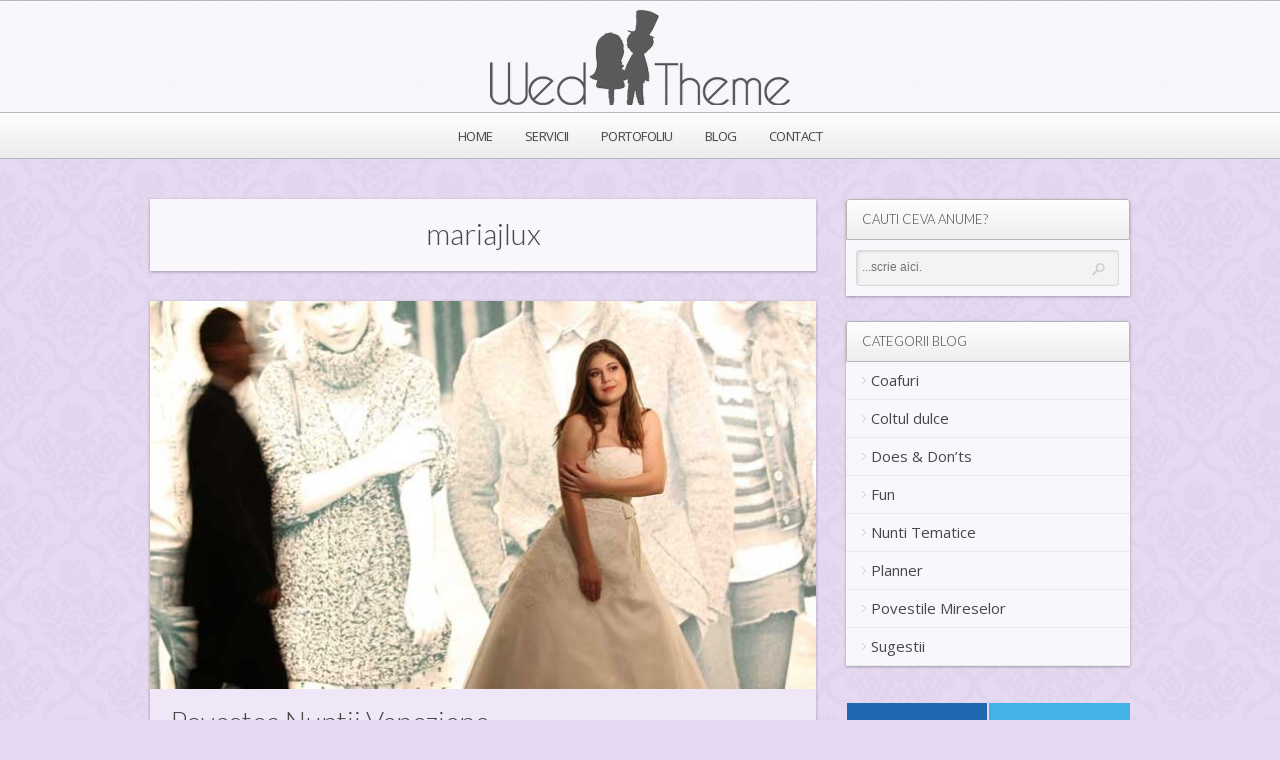

--- FILE ---
content_type: text/html; charset=UTF-8
request_url: https://www.wedtheme.ro/tag/mariajlux/
body_size: 8923
content:
<!DOCTYPE html>
<html xmlns="http://www.w3.org/1999/xhtml" lang="ro-RO">
<head>

<meta http-equiv="Content-Type"
	content="text/html; charset=UTF-8" />



	<!-- Mobile Devices Viewport Resset-->
	<meta name="viewport" content="width=device-width, initial-scale=0.9, maximum-scale=1" />
	<meta name="apple-mobile-web-app-capable" content="yes" />


<meta property="og:image" content="https://www.wedtheme.ro/wp-content/uploads/2013/03/povestea-nuntii-veneziene.jpg"/><meta property="og:title" content="Povestea Nuntii Veneziene"/><meta property="og:url" content="https://www.wedtheme.ro/povestea-nuntii-veneziene/"/>
<link rel="alternate" type="application/rss+xml" title="WedTheme by Delia Valahe RSS" href="https://www.wedtheme.ro/feed/" />
<link rel="pingback" href="" />
<link rel="stylesheet" href="https://www.wedtheme.ro/wp-content/themes/sk/css/prettyPhoto.css" type="text/css" media="screen" charset="utf-8" />
<link rel="stylesheet" href="https://www.wedtheme.ro/wp-content/themes/sk/css/nivo-slider.css" type="text/css" media="screen" charset="utf-8" />

<!--Google fonts-->
<link href='https://fonts.googleapis.com/css?family=Open+Sans&subset=latin-ext' rel='stylesheet' type='text/css' />
<link href='https://fonts.googleapis.com/css?family=Lato:300' rel='stylesheet' type='text/css' />

<link rel="stylesheet" href="https://www.wedtheme.ro/wp-content/themes/sk/style.css" type="text/css" media="screen" />
	<link rel="stylesheet" href="https://www.wedtheme.ro/wp-content/themes/sk/css/white-skin.css" type="text/css" media="screen" charset="utf-8" />
<link rel="stylesheet" href="https://www.wedtheme.ro/wp-content/themes/sk/css/cssLoader.css" type="text/css" media="screen" charset="utf-8" />
<link rel="shortcut icon" type="image/x-icon" href="https://www.wedtheme.ro/wp-content/uploads/2013/07/1373448752favicon.ico" />

<link rel="stylesheet" href="https://www.wedtheme.ro/wp-content/themes/sk/css/responsive.css" type="text/css" media="screen" charset="utf-8" />
<meta name='robots' content='index, follow, max-image-preview:large, max-snippet:-1, max-video-preview:-1' />
	<style>img:is([sizes="auto" i], [sizes^="auto," i]) { contain-intrinsic-size: 3000px 1500px }</style>
	
	<!-- This site is optimized with the Yoast SEO plugin v25.2 - https://yoast.com/wordpress/plugins/seo/ -->
	<title>mariajlux Arhive | WedTheme by Delia Valahe</title>
	<meta name="description" content="Articole de la WedTheme by Delia Valahe - Organizari nunti tematice cu si despre mariajlux" />
	<link rel="canonical" href="https://www.wedtheme.ro/tag/mariajlux/" />
	<meta property="og:locale" content="ro_RO" />
	<meta property="og:type" content="article" />
	<meta property="og:title" content="mariajlux Arhive | WedTheme by Delia Valahe" />
	<meta property="og:description" content="Articole de la WedTheme by Delia Valahe - Organizari nunti tematice cu si despre mariajlux" />
	<meta property="og:url" content="https://www.wedtheme.ro/tag/mariajlux/" />
	<meta property="og:site_name" content="WedTheme by Delia Valahe" />
	<meta name="twitter:card" content="summary_large_image" />
	<meta name="twitter:site" content="@wedtheme" />
	<script type="application/ld+json" class="yoast-schema-graph">{"@context":"https://schema.org","@graph":[{"@type":"CollectionPage","@id":"https://www.wedtheme.ro/tag/mariajlux/","url":"https://www.wedtheme.ro/tag/mariajlux/","name":"mariajlux Arhive | WedTheme by Delia Valahe","isPartOf":{"@id":"https://www.wedtheme.ro/#website"},"primaryImageOfPage":{"@id":"https://www.wedtheme.ro/tag/mariajlux/#primaryimage"},"image":{"@id":"https://www.wedtheme.ro/tag/mariajlux/#primaryimage"},"thumbnailUrl":"https://www.wedtheme.ro/wp-content/uploads/2013/03/povestea-nuntii-veneziene.jpg","description":"Articole de la WedTheme by Delia Valahe - Organizari nunti tematice cu si despre mariajlux","inLanguage":"ro-RO"},{"@type":"ImageObject","inLanguage":"ro-RO","@id":"https://www.wedtheme.ro/tag/mariajlux/#primaryimage","url":"https://www.wedtheme.ro/wp-content/uploads/2013/03/povestea-nuntii-veneziene.jpg","contentUrl":"https://www.wedtheme.ro/wp-content/uploads/2013/03/povestea-nuntii-veneziene.jpg","width":980,"height":390,"caption":"Povestea nuntii veneziene"},{"@type":"WebSite","@id":"https://www.wedtheme.ro/#website","url":"https://www.wedtheme.ro/","name":"WedTheme by Delia Valahe","description":"","publisher":{"@id":"https://www.wedtheme.ro/#/schema/person/5053a8dd68141788de826cc48f949b81"},"potentialAction":[{"@type":"SearchAction","target":{"@type":"EntryPoint","urlTemplate":"https://www.wedtheme.ro/?s={search_term_string}"},"query-input":{"@type":"PropertyValueSpecification","valueRequired":true,"valueName":"search_term_string"}}],"inLanguage":"ro-RO"},{"@type":["Person","Organization"],"@id":"https://www.wedtheme.ro/#/schema/person/5053a8dd68141788de826cc48f949b81","name":"Delia","image":{"@type":"ImageObject","inLanguage":"ro-RO","@id":"https://www.wedtheme.ro/#/schema/person/image/","url":"https://secure.gravatar.com/avatar/3a0572594a6a27c49800618b3707d1bcd3c584fd46e96694180dec8a65bcd404?s=96&d=blank&r=g","contentUrl":"https://secure.gravatar.com/avatar/3a0572594a6a27c49800618b3707d1bcd3c584fd46e96694180dec8a65bcd404?s=96&d=blank&r=g","caption":"Delia"},"logo":{"@id":"https://www.wedtheme.ro/#/schema/person/image/"},"sameAs":["https://plus.google.com/+DeliaValahe","https://www.facebook.com/delia.valahe.stoichitescu"]}]}</script>
	<!-- / Yoast SEO plugin. -->


<script type="text/javascript">
/* <![CDATA[ */
window._wpemojiSettings = {"baseUrl":"https:\/\/s.w.org\/images\/core\/emoji\/16.0.1\/72x72\/","ext":".png","svgUrl":"https:\/\/s.w.org\/images\/core\/emoji\/16.0.1\/svg\/","svgExt":".svg","source":{"concatemoji":"https:\/\/www.wedtheme.ro\/wp-includes\/js\/wp-emoji-release.min.js?ver=6.8.3"}};
/*! This file is auto-generated */
!function(s,n){var o,i,e;function c(e){try{var t={supportTests:e,timestamp:(new Date).valueOf()};sessionStorage.setItem(o,JSON.stringify(t))}catch(e){}}function p(e,t,n){e.clearRect(0,0,e.canvas.width,e.canvas.height),e.fillText(t,0,0);var t=new Uint32Array(e.getImageData(0,0,e.canvas.width,e.canvas.height).data),a=(e.clearRect(0,0,e.canvas.width,e.canvas.height),e.fillText(n,0,0),new Uint32Array(e.getImageData(0,0,e.canvas.width,e.canvas.height).data));return t.every(function(e,t){return e===a[t]})}function u(e,t){e.clearRect(0,0,e.canvas.width,e.canvas.height),e.fillText(t,0,0);for(var n=e.getImageData(16,16,1,1),a=0;a<n.data.length;a++)if(0!==n.data[a])return!1;return!0}function f(e,t,n,a){switch(t){case"flag":return n(e,"\ud83c\udff3\ufe0f\u200d\u26a7\ufe0f","\ud83c\udff3\ufe0f\u200b\u26a7\ufe0f")?!1:!n(e,"\ud83c\udde8\ud83c\uddf6","\ud83c\udde8\u200b\ud83c\uddf6")&&!n(e,"\ud83c\udff4\udb40\udc67\udb40\udc62\udb40\udc65\udb40\udc6e\udb40\udc67\udb40\udc7f","\ud83c\udff4\u200b\udb40\udc67\u200b\udb40\udc62\u200b\udb40\udc65\u200b\udb40\udc6e\u200b\udb40\udc67\u200b\udb40\udc7f");case"emoji":return!a(e,"\ud83e\udedf")}return!1}function g(e,t,n,a){var r="undefined"!=typeof WorkerGlobalScope&&self instanceof WorkerGlobalScope?new OffscreenCanvas(300,150):s.createElement("canvas"),o=r.getContext("2d",{willReadFrequently:!0}),i=(o.textBaseline="top",o.font="600 32px Arial",{});return e.forEach(function(e){i[e]=t(o,e,n,a)}),i}function t(e){var t=s.createElement("script");t.src=e,t.defer=!0,s.head.appendChild(t)}"undefined"!=typeof Promise&&(o="wpEmojiSettingsSupports",i=["flag","emoji"],n.supports={everything:!0,everythingExceptFlag:!0},e=new Promise(function(e){s.addEventListener("DOMContentLoaded",e,{once:!0})}),new Promise(function(t){var n=function(){try{var e=JSON.parse(sessionStorage.getItem(o));if("object"==typeof e&&"number"==typeof e.timestamp&&(new Date).valueOf()<e.timestamp+604800&&"object"==typeof e.supportTests)return e.supportTests}catch(e){}return null}();if(!n){if("undefined"!=typeof Worker&&"undefined"!=typeof OffscreenCanvas&&"undefined"!=typeof URL&&URL.createObjectURL&&"undefined"!=typeof Blob)try{var e="postMessage("+g.toString()+"("+[JSON.stringify(i),f.toString(),p.toString(),u.toString()].join(",")+"));",a=new Blob([e],{type:"text/javascript"}),r=new Worker(URL.createObjectURL(a),{name:"wpTestEmojiSupports"});return void(r.onmessage=function(e){c(n=e.data),r.terminate(),t(n)})}catch(e){}c(n=g(i,f,p,u))}t(n)}).then(function(e){for(var t in e)n.supports[t]=e[t],n.supports.everything=n.supports.everything&&n.supports[t],"flag"!==t&&(n.supports.everythingExceptFlag=n.supports.everythingExceptFlag&&n.supports[t]);n.supports.everythingExceptFlag=n.supports.everythingExceptFlag&&!n.supports.flag,n.DOMReady=!1,n.readyCallback=function(){n.DOMReady=!0}}).then(function(){return e}).then(function(){var e;n.supports.everything||(n.readyCallback(),(e=n.source||{}).concatemoji?t(e.concatemoji):e.wpemoji&&e.twemoji&&(t(e.twemoji),t(e.wpemoji)))}))}((window,document),window._wpemojiSettings);
/* ]]> */
</script>
<style id='wp-emoji-styles-inline-css' type='text/css'>

	img.wp-smiley, img.emoji {
		display: inline !important;
		border: none !important;
		box-shadow: none !important;
		height: 1em !important;
		width: 1em !important;
		margin: 0 0.07em !important;
		vertical-align: -0.1em !important;
		background: none !important;
		padding: 0 !important;
	}
</style>
<link rel='stylesheet' id='wp-block-library-css' href='https://www.wedtheme.ro/wp-includes/css/dist/block-library/style.min.css?ver=6.8.3' type='text/css' media='all' />
<style id='classic-theme-styles-inline-css' type='text/css'>
/*! This file is auto-generated */
.wp-block-button__link{color:#fff;background-color:#32373c;border-radius:9999px;box-shadow:none;text-decoration:none;padding:calc(.667em + 2px) calc(1.333em + 2px);font-size:1.125em}.wp-block-file__button{background:#32373c;color:#fff;text-decoration:none}
</style>
<style id='global-styles-inline-css' type='text/css'>
:root{--wp--preset--aspect-ratio--square: 1;--wp--preset--aspect-ratio--4-3: 4/3;--wp--preset--aspect-ratio--3-4: 3/4;--wp--preset--aspect-ratio--3-2: 3/2;--wp--preset--aspect-ratio--2-3: 2/3;--wp--preset--aspect-ratio--16-9: 16/9;--wp--preset--aspect-ratio--9-16: 9/16;--wp--preset--color--black: #000000;--wp--preset--color--cyan-bluish-gray: #abb8c3;--wp--preset--color--white: #ffffff;--wp--preset--color--pale-pink: #f78da7;--wp--preset--color--vivid-red: #cf2e2e;--wp--preset--color--luminous-vivid-orange: #ff6900;--wp--preset--color--luminous-vivid-amber: #fcb900;--wp--preset--color--light-green-cyan: #7bdcb5;--wp--preset--color--vivid-green-cyan: #00d084;--wp--preset--color--pale-cyan-blue: #8ed1fc;--wp--preset--color--vivid-cyan-blue: #0693e3;--wp--preset--color--vivid-purple: #9b51e0;--wp--preset--gradient--vivid-cyan-blue-to-vivid-purple: linear-gradient(135deg,rgba(6,147,227,1) 0%,rgb(155,81,224) 100%);--wp--preset--gradient--light-green-cyan-to-vivid-green-cyan: linear-gradient(135deg,rgb(122,220,180) 0%,rgb(0,208,130) 100%);--wp--preset--gradient--luminous-vivid-amber-to-luminous-vivid-orange: linear-gradient(135deg,rgba(252,185,0,1) 0%,rgba(255,105,0,1) 100%);--wp--preset--gradient--luminous-vivid-orange-to-vivid-red: linear-gradient(135deg,rgba(255,105,0,1) 0%,rgb(207,46,46) 100%);--wp--preset--gradient--very-light-gray-to-cyan-bluish-gray: linear-gradient(135deg,rgb(238,238,238) 0%,rgb(169,184,195) 100%);--wp--preset--gradient--cool-to-warm-spectrum: linear-gradient(135deg,rgb(74,234,220) 0%,rgb(151,120,209) 20%,rgb(207,42,186) 40%,rgb(238,44,130) 60%,rgb(251,105,98) 80%,rgb(254,248,76) 100%);--wp--preset--gradient--blush-light-purple: linear-gradient(135deg,rgb(255,206,236) 0%,rgb(152,150,240) 100%);--wp--preset--gradient--blush-bordeaux: linear-gradient(135deg,rgb(254,205,165) 0%,rgb(254,45,45) 50%,rgb(107,0,62) 100%);--wp--preset--gradient--luminous-dusk: linear-gradient(135deg,rgb(255,203,112) 0%,rgb(199,81,192) 50%,rgb(65,88,208) 100%);--wp--preset--gradient--pale-ocean: linear-gradient(135deg,rgb(255,245,203) 0%,rgb(182,227,212) 50%,rgb(51,167,181) 100%);--wp--preset--gradient--electric-grass: linear-gradient(135deg,rgb(202,248,128) 0%,rgb(113,206,126) 100%);--wp--preset--gradient--midnight: linear-gradient(135deg,rgb(2,3,129) 0%,rgb(40,116,252) 100%);--wp--preset--font-size--small: 13px;--wp--preset--font-size--medium: 20px;--wp--preset--font-size--large: 36px;--wp--preset--font-size--x-large: 42px;--wp--preset--spacing--20: 0.44rem;--wp--preset--spacing--30: 0.67rem;--wp--preset--spacing--40: 1rem;--wp--preset--spacing--50: 1.5rem;--wp--preset--spacing--60: 2.25rem;--wp--preset--spacing--70: 3.38rem;--wp--preset--spacing--80: 5.06rem;--wp--preset--shadow--natural: 6px 6px 9px rgba(0, 0, 0, 0.2);--wp--preset--shadow--deep: 12px 12px 50px rgba(0, 0, 0, 0.4);--wp--preset--shadow--sharp: 6px 6px 0px rgba(0, 0, 0, 0.2);--wp--preset--shadow--outlined: 6px 6px 0px -3px rgba(255, 255, 255, 1), 6px 6px rgba(0, 0, 0, 1);--wp--preset--shadow--crisp: 6px 6px 0px rgba(0, 0, 0, 1);}:where(.is-layout-flex){gap: 0.5em;}:where(.is-layout-grid){gap: 0.5em;}body .is-layout-flex{display: flex;}.is-layout-flex{flex-wrap: wrap;align-items: center;}.is-layout-flex > :is(*, div){margin: 0;}body .is-layout-grid{display: grid;}.is-layout-grid > :is(*, div){margin: 0;}:where(.wp-block-columns.is-layout-flex){gap: 2em;}:where(.wp-block-columns.is-layout-grid){gap: 2em;}:where(.wp-block-post-template.is-layout-flex){gap: 1.25em;}:where(.wp-block-post-template.is-layout-grid){gap: 1.25em;}.has-black-color{color: var(--wp--preset--color--black) !important;}.has-cyan-bluish-gray-color{color: var(--wp--preset--color--cyan-bluish-gray) !important;}.has-white-color{color: var(--wp--preset--color--white) !important;}.has-pale-pink-color{color: var(--wp--preset--color--pale-pink) !important;}.has-vivid-red-color{color: var(--wp--preset--color--vivid-red) !important;}.has-luminous-vivid-orange-color{color: var(--wp--preset--color--luminous-vivid-orange) !important;}.has-luminous-vivid-amber-color{color: var(--wp--preset--color--luminous-vivid-amber) !important;}.has-light-green-cyan-color{color: var(--wp--preset--color--light-green-cyan) !important;}.has-vivid-green-cyan-color{color: var(--wp--preset--color--vivid-green-cyan) !important;}.has-pale-cyan-blue-color{color: var(--wp--preset--color--pale-cyan-blue) !important;}.has-vivid-cyan-blue-color{color: var(--wp--preset--color--vivid-cyan-blue) !important;}.has-vivid-purple-color{color: var(--wp--preset--color--vivid-purple) !important;}.has-black-background-color{background-color: var(--wp--preset--color--black) !important;}.has-cyan-bluish-gray-background-color{background-color: var(--wp--preset--color--cyan-bluish-gray) !important;}.has-white-background-color{background-color: var(--wp--preset--color--white) !important;}.has-pale-pink-background-color{background-color: var(--wp--preset--color--pale-pink) !important;}.has-vivid-red-background-color{background-color: var(--wp--preset--color--vivid-red) !important;}.has-luminous-vivid-orange-background-color{background-color: var(--wp--preset--color--luminous-vivid-orange) !important;}.has-luminous-vivid-amber-background-color{background-color: var(--wp--preset--color--luminous-vivid-amber) !important;}.has-light-green-cyan-background-color{background-color: var(--wp--preset--color--light-green-cyan) !important;}.has-vivid-green-cyan-background-color{background-color: var(--wp--preset--color--vivid-green-cyan) !important;}.has-pale-cyan-blue-background-color{background-color: var(--wp--preset--color--pale-cyan-blue) !important;}.has-vivid-cyan-blue-background-color{background-color: var(--wp--preset--color--vivid-cyan-blue) !important;}.has-vivid-purple-background-color{background-color: var(--wp--preset--color--vivid-purple) !important;}.has-black-border-color{border-color: var(--wp--preset--color--black) !important;}.has-cyan-bluish-gray-border-color{border-color: var(--wp--preset--color--cyan-bluish-gray) !important;}.has-white-border-color{border-color: var(--wp--preset--color--white) !important;}.has-pale-pink-border-color{border-color: var(--wp--preset--color--pale-pink) !important;}.has-vivid-red-border-color{border-color: var(--wp--preset--color--vivid-red) !important;}.has-luminous-vivid-orange-border-color{border-color: var(--wp--preset--color--luminous-vivid-orange) !important;}.has-luminous-vivid-amber-border-color{border-color: var(--wp--preset--color--luminous-vivid-amber) !important;}.has-light-green-cyan-border-color{border-color: var(--wp--preset--color--light-green-cyan) !important;}.has-vivid-green-cyan-border-color{border-color: var(--wp--preset--color--vivid-green-cyan) !important;}.has-pale-cyan-blue-border-color{border-color: var(--wp--preset--color--pale-cyan-blue) !important;}.has-vivid-cyan-blue-border-color{border-color: var(--wp--preset--color--vivid-cyan-blue) !important;}.has-vivid-purple-border-color{border-color: var(--wp--preset--color--vivid-purple) !important;}.has-vivid-cyan-blue-to-vivid-purple-gradient-background{background: var(--wp--preset--gradient--vivid-cyan-blue-to-vivid-purple) !important;}.has-light-green-cyan-to-vivid-green-cyan-gradient-background{background: var(--wp--preset--gradient--light-green-cyan-to-vivid-green-cyan) !important;}.has-luminous-vivid-amber-to-luminous-vivid-orange-gradient-background{background: var(--wp--preset--gradient--luminous-vivid-amber-to-luminous-vivid-orange) !important;}.has-luminous-vivid-orange-to-vivid-red-gradient-background{background: var(--wp--preset--gradient--luminous-vivid-orange-to-vivid-red) !important;}.has-very-light-gray-to-cyan-bluish-gray-gradient-background{background: var(--wp--preset--gradient--very-light-gray-to-cyan-bluish-gray) !important;}.has-cool-to-warm-spectrum-gradient-background{background: var(--wp--preset--gradient--cool-to-warm-spectrum) !important;}.has-blush-light-purple-gradient-background{background: var(--wp--preset--gradient--blush-light-purple) !important;}.has-blush-bordeaux-gradient-background{background: var(--wp--preset--gradient--blush-bordeaux) !important;}.has-luminous-dusk-gradient-background{background: var(--wp--preset--gradient--luminous-dusk) !important;}.has-pale-ocean-gradient-background{background: var(--wp--preset--gradient--pale-ocean) !important;}.has-electric-grass-gradient-background{background: var(--wp--preset--gradient--electric-grass) !important;}.has-midnight-gradient-background{background: var(--wp--preset--gradient--midnight) !important;}.has-small-font-size{font-size: var(--wp--preset--font-size--small) !important;}.has-medium-font-size{font-size: var(--wp--preset--font-size--medium) !important;}.has-large-font-size{font-size: var(--wp--preset--font-size--large) !important;}.has-x-large-font-size{font-size: var(--wp--preset--font-size--x-large) !important;}
:where(.wp-block-post-template.is-layout-flex){gap: 1.25em;}:where(.wp-block-post-template.is-layout-grid){gap: 1.25em;}
:where(.wp-block-columns.is-layout-flex){gap: 2em;}:where(.wp-block-columns.is-layout-grid){gap: 2em;}
:root :where(.wp-block-pullquote){font-size: 1.5em;line-height: 1.6;}
</style>
<link rel='stylesheet' id='fancybox-css' href='https://www.wedtheme.ro/wp-content/plugins/facebook-photo-fetcher/fancybox/jquery.fancybox.min.css?ver=2.1.7' type='text/css' media='all' />
<link rel='stylesheet' id='fpf-css' href='https://www.wedtheme.ro/wp-content/plugins/facebook-photo-fetcher/style.css?ver=3.0.4' type='text/css' media='all' />
<link rel='stylesheet' id='jquery-smooth-scroll-css' href='https://www.wedtheme.ro/wp-content/plugins/jquery-smooth-scroll/css/style.css?ver=6.8.3' type='text/css' media='all' />
<link rel='stylesheet' id='recent-facebook-posts-css-css' href='https://www.wedtheme.ro/wp-content/plugins/recent-facebook-posts/assets/css/default.min.css?ver=2.0.13' type='text/css' media='all' />
<style id='akismet-widget-style-inline-css' type='text/css'>

			.a-stats {
				--akismet-color-mid-green: #357b49;
				--akismet-color-white: #fff;
				--akismet-color-light-grey: #f6f7f7;

				max-width: 350px;
				width: auto;
			}

			.a-stats * {
				all: unset;
				box-sizing: border-box;
			}

			.a-stats strong {
				font-weight: 600;
			}

			.a-stats a.a-stats__link,
			.a-stats a.a-stats__link:visited,
			.a-stats a.a-stats__link:active {
				background: var(--akismet-color-mid-green);
				border: none;
				box-shadow: none;
				border-radius: 8px;
				color: var(--akismet-color-white);
				cursor: pointer;
				display: block;
				font-family: -apple-system, BlinkMacSystemFont, 'Segoe UI', 'Roboto', 'Oxygen-Sans', 'Ubuntu', 'Cantarell', 'Helvetica Neue', sans-serif;
				font-weight: 500;
				padding: 12px;
				text-align: center;
				text-decoration: none;
				transition: all 0.2s ease;
			}

			/* Extra specificity to deal with TwentyTwentyOne focus style */
			.widget .a-stats a.a-stats__link:focus {
				background: var(--akismet-color-mid-green);
				color: var(--akismet-color-white);
				text-decoration: none;
			}

			.a-stats a.a-stats__link:hover {
				filter: brightness(110%);
				box-shadow: 0 4px 12px rgba(0, 0, 0, 0.06), 0 0 2px rgba(0, 0, 0, 0.16);
			}

			.a-stats .count {
				color: var(--akismet-color-white);
				display: block;
				font-size: 1.5em;
				line-height: 1.4;
				padding: 0 13px;
				white-space: nowrap;
			}
		
</style>
<link rel='stylesheet' id='metro_style_social_widget-css' href='https://www.wedtheme.ro/wp-content/plugins/metro-style-social-widget/CSS/metro.css?ver=6.8.3' type='text/css' media='all' />
<script type="text/javascript" src="https://www.wedtheme.ro/wp-includes/js/jquery/jquery.min.js?ver=3.7.1" id="jquery-core-js"></script>
<script type="text/javascript" src="https://www.wedtheme.ro/wp-includes/js/jquery/jquery-migrate.min.js?ver=3.4.1" id="jquery-migrate-js"></script>
<script type="text/javascript" src="https://www.wedtheme.ro/wp-content/plugins/photomosaic-for-wordpress/js/photomosaic.min.js?ver=2.8.2" id="photomosaic_js-js"></script>
<script type="text/javascript" src="https://www.wedtheme.ro/wp-content/themes/sk/js/main.js?ver=6.8.3" id="pexeto-main-js"></script>
<link rel="https://api.w.org/" href="https://www.wedtheme.ro/wp-json/" /><link rel="alternate" title="JSON" type="application/json" href="https://www.wedtheme.ro/wp-json/wp/v2/tags/168" /><meta name="generator" content="WordPress 6.8.3" />


<script type="text/javascript">
pexetoSite.ajaxurl="https://www.wedtheme.ro/wp-admin/admin-ajax.php";
pexetoSite.enableCufon="off";
pexetoSite.lightboxStyle="light_rounded";
pexetoSite.desaturateServices=true;
pexetoSite.responsiveLayout = true;
pexetoSite.disableRightClick=true;
pexetoSite.rightClickMessage="";
jQuery(document).ready(function($){
	pexetoSite.initSite();
});
</script>

<!-- enables nested comments in WP 2.7 -->

<!--[if lte IE 7]>
<link href="https://www.wedtheme.ro/wp-content/themes/sk/css/style_ie7.css" rel="stylesheet" type="text/css" />
<![endif]-->
<!--[if lte IE 8]>
	<style type="text/css">
		#main-container {
		min-width: 1045px;
	}

	</style>
<![endif]-->

</head>
<body class="archive tag tag-mariajlux tag-168 wp-theme-sk">

<div id="main-container">

<!--HEADER -->
	<div id="header">
		<div id="logo-container">
						<a href="https://www.wedtheme.ro"></a>
		</div>
		 <div class="mobile-nav">
			<span class="mob-nav-btn">Meniu</span>
		</div>
		<div class="clear"></div>
 		<div id="navigation-container">
			<div id="menu-container">
	        	<div id="menu">
				<div class="menu-main-menu-container"><ul id="menu-main-menu" class="menu"><li id="menu-item-3382" class="menu-item menu-item-type-post_type menu-item-object-page menu-item-home menu-item-3382"><a href="https://www.wedtheme.ro/" title="Prima pagina">Home</a></li>
<li id="menu-item-5340" class="menu-item menu-item-type-custom menu-item-object-custom menu-item-has-children menu-item-5340"><a>Servicii</a>
<ul class="sub-menu">
	<li id="menu-item-5277" class="menu-item menu-item-type-post_type menu-item-object-page menu-item-5277"><a href="https://www.wedtheme.ro/candy-bar/" title="Candy Bar pentru nunta &#038; Candy Bar pentru botez">Candy Bar</a></li>
	<li id="menu-item-5338" class="menu-item menu-item-type-post_type menu-item-object-page menu-item-5338"><a href="https://www.wedtheme.ro/coltul-copiilor/" title="Coltul Copiilor pentru nunta sau botez">Coltul Copiilor</a></li>
	<li id="menu-item-5274" class="menu-item menu-item-type-post_type menu-item-object-page menu-item-5274"><a href="https://www.wedtheme.ro/wedding-coordinator/">Wedding Coordinator</a></li>
</ul>
</li>
<li id="menu-item-5791" class="menu-item menu-item-type-post_type menu-item-object-page menu-item-5791"><a href="https://www.wedtheme.ro/portofoliu/">Portofoliu</a></li>
<li id="menu-item-4531" class="menu-item menu-item-type-post_type menu-item-object-page current_page_parent menu-item-4531"><a href="https://www.wedtheme.ro/blog-nunta/">Blog</a></li>
<li id="menu-item-2405" class="menu-item menu-item-type-post_type menu-item-object-page menu-item-2405"><a href="https://www.wedtheme.ro/contact/" title="Contactati-ne">Contact</a></li>
</ul></div>				</div>
	        </div>
	        <div class="clear"></div>
    	</div>
	    <div class="clear"></div>
	    <div id="navigation-line"></div>
	</div> <!-- end #header -->


<!--
<div id="content-container" class="layout-full hide-container" style="min-height: 100%; padding-bottom: 0px; /* margin-bottom:40px; */">
    <script async src="//pagead2.googlesyndication.com/pagead/js/adsbygoogle.js"></script>
    <!-- Blog Top 
    <ins class="adsbygoogle"
         style="display:block"
         data-ad-client="ca-pub-8656260979423956"
         data-ad-slot="7273934626"
         data-ad-format="auto"></ins>
    <script>
    (adsbygoogle = window.adsbygoogle || []).push({});
    </script>
</div> -->

<div id="content-container" class="layout-right">
<div id="content">
<div class="page-content-box"><h1 class="page-heading posts-heading">mariajlux</h1></div>

<div id="post-3604" class="post-3604 post type-post status-publish format-standard has-post-thumbnail hentry category-mirese tag-biserica-domnita-balasa tag-coriolan tag-hotel-caro tag-mariajlux tag-marturii-evantaie tag-masti tag-mireasa-creativa tag-nunta-cu-tematica tag-tematica-venetiana culori-mov-212x115x212">

<div class="post-content">

<div class="blog-post-img">
<a href="https://www.wedtheme.ro/povestea-nuntii-veneziene/"> 
<img width="670" height="390" src="https://www.wedtheme.ro/wp-content/uploads/2013/03/povestea-nuntii-veneziene-670x390.jpg" class="attachment-post_box_img size-post_box_img wp-post-image" alt="Povestea nuntii veneziene" decoding="async" fetchpriority="high" /></a>
</div>
<div class="post-title-wrapper">
<h2 class="post-title">
<a href="https://www.wedtheme.ro/povestea-nuntii-veneziene/">Povestea Nuntii Veneziene</a>
</h2>

<div class="post-info">
	<span class="no-caps">  </span><a href="https://www.wedtheme.ro/blog/mirese/" rel="category tag">Povestile mireselor</a>	 <span class="no-caps">&nbsp;Scris de  </span><a href="https://plus.google.com/+DeliaValahe" title="Vizitează site-ul web Delia" rel="author external">Delia</a> <span class="swatches"> / CULORI: <a class="color small" style="background-color:rgb(212,115,212)" href="https://www.wedtheme.ro/culoare-nunta/mov-212x115x212" title="Vezi nuntile cu culoarea Mov"></a></span>    
</div>

<div class="clear"></div>
</div> <div class="post-content-content">

<p style="text-align: justify;">Fara sa ne dam seama, noi am inceput sa ne planuim nunta cu 10 ani inainte, atunci cand am stabilit ca daca asa va fi sa fie si inca vom mai fi un cuplu, ne vom casatori pe 14 iulie 2012. Si destinul ne-a testut povestea de dragoste astfel incat acel plan sa devina realitate.</p>
	<div class="clear"></div>
	 <a href="https://www.wedtheme.ro/povestea-nuntii-veneziene/" class="read-more">Citeşte mai departe<span class="more-arrow">&raquo;</span></a>
	 
 	<div class="clear"></div>
</div>
</div>
</div>
</div> <!-- end main content holder (#content/#full-width) -->
	<div id="sidebar">
		<div class="sidebar-box widget_search" id="search-8"><h4>Cauti ceva anume?</h4><div class="double-line"></div><div class="search-wrapper">
  <form role="search" method="get" class="searchform" action="https://www.wedtheme.ro" >
    <input type="text" name="s" class="search-input"  placeholder="...scrie aici." />
<input type="submit" value="" class="search-button"/>
  </form>
</div>
</div><div class="sidebar-box widget_nav_menu" id="nav_menu-2"><h4>Categorii Blog</h4><div class="double-line"></div><div class="menu-sidebar-menu-container"><ul id="menu-sidebar-menu" class="menu"><li id="menu-item-5240" class="menu-item menu-item-type-taxonomy menu-item-object-category menu-item-5240"><a href="https://www.wedtheme.ro/blog/coafuri-nunta/">Coafuri</a></li>
<li id="menu-item-4299" class="menu-item menu-item-type-taxonomy menu-item-object-category menu-item-4299"><a href="https://www.wedtheme.ro/blog/coltul-dulce/" title="Candy-bar si marturii dulci">Coltul dulce</a></li>
<li id="menu-item-4300" class="menu-item menu-item-type-taxonomy menu-item-object-category menu-item-4300"><a href="https://www.wedtheme.ro/blog/does-donts/" title="Ce sa faci si sa nu faci">Does &#038; Don&#8217;ts</a></li>
<li id="menu-item-5241" class="menu-item menu-item-type-taxonomy menu-item-object-category menu-item-5241"><a href="https://www.wedtheme.ro/blog/fun/">Fun</a></li>
<li id="menu-item-5940" class="menu-item menu-item-type-post_type menu-item-object-page menu-item-5940"><a href="https://www.wedtheme.ro/nunti-tematice/">Nunti Tematice</a></li>
<li id="menu-item-4301" class="menu-item menu-item-type-taxonomy menu-item-object-category menu-item-4301"><a href="https://www.wedtheme.ro/blog/planner/" title="Wedding Planner">Planner</a></li>
<li id="menu-item-5938" class="menu-item menu-item-type-post_type menu-item-object-page menu-item-5938"><a href="https://www.wedtheme.ro/povestile-mireselor/">Povestile Mireselor</a></li>
<li id="menu-item-4298" class="menu-item menu-item-type-taxonomy menu-item-object-category menu-item-4298"><a href="https://www.wedtheme.ro/blog/sugestii/">Sugestii</a></li>
</ul></div></div>

		
	<div class="metro-social metro-height-extend" style="width:300px;">

		<li><a class="metro-facebook" style="background-color:#1f69b3;" target="_blank" href="http://www.facebook.com/401676916545885"></a></li>

	        <li><a class="twitter-one-extend" style="background-color:#43b3e5;" target="_blank" href="http://www.twitter.com/"></a></li>

	</div>
	
        <div class="sidebar-box widget_text enhanced-text-widget" id="enhancedtextwidget-6"><div class="textwidget widget-text"><a href="http://www.wedtheme.ro/povestile-mireselor/adauga-nunta/" title="Vrei să povestești viitoarelor mirese despre nunta ta?"><img width="284" height="284" alt="Adauga nunta ta"  src="http://www.wedtheme.ro/wp-content/uploads/2013/07/colaj_povesti.jpg"  /></a></div></div>	</div>
<div class="clear"></div>
</div> <!-- end #content-container -->

<div id="footer">
<div class="footer-spacer alignleft"></div>
<div id="footer-menu">
<div class="menu-elements-container"><ul id="menu-elements" class="menu"><li id="menu-item-5613" class="menu-item menu-item-type-post_type menu-item-object-page menu-item-home menu-item-5613"><a href="https://www.wedtheme.ro/" title="Prima pagina">Wedding Planner &#8211; Delia Valahe</a></li>
<li id="menu-item-5861" class="menu-item menu-item-type-custom menu-item-object-custom menu-item-5861"><a href="https://www.facebook.com/wedtheme?fref=ts">WedTheme pe Facebook</a></li>
</ul></div></div>
<div class="footer-spacer alignright"></div>
<span class="alignright copyrights">Copyright © 2012 - 2026 | WedTheme.ro | Bucuresti, Romania</span>

</div> <!-- end #footer-->
</div> <!-- end #main-container -->


<!-- FOOTER ENDS -->

<script type="speculationrules">
{"prefetch":[{"source":"document","where":{"and":[{"href_matches":"\/*"},{"not":{"href_matches":["\/wp-*.php","\/wp-admin\/*","\/wp-content\/uploads\/*","\/wp-content\/*","\/wp-content\/plugins\/*","\/wp-content\/themes\/sk\/*","\/*\\?(.+)"]}},{"not":{"selector_matches":"a[rel~=\"nofollow\"]"}},{"not":{"selector_matches":".no-prefetch, .no-prefetch a"}}]},"eagerness":"conservative"}]}
</script>
			<a id="scroll-to-top" href="#" title="Scroll to Top">Top</a>
			<script type="text/javascript" src="https://www.wedtheme.ro/wp-content/plugins/facebook-photo-fetcher/fancybox/jquery.fancybox.min.js?ver=2.1.7" id="fancybox-js"></script>
<script type="text/javascript" src="https://www.wedtheme.ro/wp-content/plugins/jquery-smooth-scroll/js/script.min.js?ver=6.8.3" id="jquery-smooth-scroll-js"></script>
<script type="text/javascript" src="https://www.google.com/recaptcha/api.js?render=6LfZ3f4SAAAAAAt4O9EXh7HIPZJc9yPY0X9D1tA5&amp;ver=3.0" id="google-recaptcha-js"></script>
<script type="text/javascript" src="https://www.wedtheme.ro/wp-includes/js/dist/vendor/wp-polyfill.min.js?ver=3.15.0" id="wp-polyfill-js"></script>
<script type="text/javascript" id="wpcf7-recaptcha-js-before">
/* <![CDATA[ */
var wpcf7_recaptcha = {
    "sitekey": "6LfZ3f4SAAAAAAt4O9EXh7HIPZJc9yPY0X9D1tA5",
    "actions": {
        "homepage": "homepage",
        "contactform": "contactform"
    }
};
/* ]]> */
</script>
<script type="text/javascript" src="https://www.wedtheme.ro/wp-content/plugins/contact-form-7/modules/recaptcha/index.js?ver=6.0.6" id="wpcf7-recaptcha-js"></script>
<script type="text/javascript">

  var _gaq = _gaq || [];
  _gaq.push(['_setAccount', 'UA-33999413-1']);
  _gaq.push(['_trackPageview']);

  (function() {
    var ga = document.createElement('script'); ga.type = 'text/javascript'; ga.async = true;
    ga.src = ('https:' == document.location.protocol ? 'https://ssl' : 'http://www') + '.google-analytics.com/ga.js';
    var s = document.getElementsByTagName('script')[0]; s.parentNode.insertBefore(ga, s);
  })();

</script></body>
</html>


--- FILE ---
content_type: text/css
request_url: https://www.wedtheme.ro/wp-content/themes/sk/css/cssLoader.css
body_size: 3274
content:
body{background-image:url(http://www.wedtheme.ro/wp-content/themes/sk/images/patterns/pattern15.png);}/*#logo-container a img{max-width:300px;}#logo-container a img{max-height:92px;}*/h1,h2,h3,h4,h5,h6,.accordion-description a,#content-container .wp-pagenavi,#portfolio-categories ul li.selected,.table-title td,.table-description strong,table th,.tabs a{font-family:"Lato","Times New Roman", Times, serif;}body, .content-box .post-info{font-family:"Open Sans", Arial, Helvetica, sans-serif;}

/* ---------
SK
--------- */

/* Logo */
#logo-container a {
    display:inline-block;
    width:300px;
    height: 96px;
    background:url("../images/logo_wedtheme.png") no-repeat;
    background-position: 0 -96px;
    margin:0 auto;
}

#logo-container a:hover {
    width: 300px;
    height: 96px;
    background:url("../images/logo_wedtheme.png") no-repeat;
    background-position: 0 0px ;
}

/* TABS and ACCORDION Changes  */
.tabs li a, #accordion h2, .panes, #accordion .pane {
    background-color: inherit;
}

.tabs a {
    font-family: "Open Sans", Arial, Helvetica, sans-serif;
    text-transform: none;
    font-size:15px;
}

.tabs .current, .tabs .current:hover, .tabs li.current a, .tabs a:hover {
    border-bottom: 1px solid #fff;
}

#accordion .pane:last-child {
    border-bottom: 1px solid #dcdcdc;
}

.accordion-container {
    width: 100%;
    min-height: inherit;
}

#accordion h2:hover {
    background: url(../images/top_navigation_gradient_w.png) repeat-x #f3f3f3;
    /*	background-image: url(../images/top_navigation_gradient_w.png),
                    url(../images/noise_w.png);*/
}

/* Input for the forms in Add Weddings */
input[type="email"] {
    width: 300px;
    height: 27px;
    border: 1px solid #2f2f2f;
    background-color: #4c4c4c;
    -webkit-box-shadow: 1px 1px 2px rgba(0, 0, 0, 0.3) inset, 0px 1px 0px
        rgba(255, 255, 255, 0.04);
    -moz-box-shadow: 1px 1px 2px rgba(0, 0, 0, 0.3) inset, 0px 1px 0px
        rgba(255, 255, 255, 0.04);
    box-shadow: 1px 1px 2px rgba(0, 0, 0, 0.3) inset, 0px 1px 0px
        rgba(255, 255, 255, 0.04);
    padding: 2px 0 2px 5px;
    -webkit-border-radius: 3px;
    -moz-border-radius: 3px;
    border-radius: 3px;
    color: #777;
    font-size: 12px;
    line-height: 23px;
}
input[type="email"] {
    background-color: #f3f3f3;
    border: 1px solid #d9d9d9;
    -webkit-box-shadow: 1px 1px 3px rgba(0, 0, 0, 0.1) inset, 0 1px 0 rgba(255, 255, 255, 0.2);
    -moz-box-shadow: 1px 1px 3px rgba(0, 0, 0, 0.1) inset, 0 1px 0 rgba(255, 255, 255, 0.2);
    box-shadow: 1px 1px 3px rgba(0, 0, 0, 0.1) inset, 0 1px 0 rgba(255, 255, 255, 0.2);
    color: #585858;
}

/* Added button in portfolio webpages that goes to the grid slider*/
.portfolio-read-more-wrapper {
    position:relative;
    width:100%;
}

.portfolio-read-more-wrapper :hover {
    background: rgba(239, 72, 50, 1);
}

.portfolio-read-more-link {
    position: absolute;
    bottom: 2px;
    right: 2px;
    margin-bottom: 5px;
    padding: 0 15px;
    background: rgb (239, 72, 50); /* for older browsers */
    background: rgba(239, 72, 50, 0.9);
}

.portfolio-read-more-wrapper :hover {
    background: rgba(239, 72, 50, 1);
}

/* Page Navi Style */

.wp-pagenavi {
    padding: 10px 20px 10px !important;
    display:block !important;
    clear:both !important;
}
.wp-pagenavi a ,.wp-pagenavi span.pages, .wp-pagenavi span.extend {
    color:#5f5f5f !important;
    text-shadow:1px 1px 0px #f4f4f4 !important;
    padding:10px 13px 10px 13px !important;
    border:1px solid #c2c2c2 !important;
    /*       box-shadow:0px 1px #EFEFEF !important;
            -moz-box-shadow:0px 1px #EFEFEF !important;
            -webkit-box-shadow:0px 1px #EFEFEF !important;*/
    background:#e8e8e8 !important;
    /*        background:-moz-linear-gradient(top,#FFFFFF 1px,#F3F3F3 1px,#e8e8e8) !important;
            background:-webkit-gradient(linear,0 0,0 100%,color-stop(0.02,#FFFFFF),color-stop(0.02,#F3F3F3),color-stop(1,#e8e8e8)) !important;*/
    font-size:13px !important;
    margin-right:3px !important;
    text-decoration:none !important;
}
.wp-pagenavi a:hover {
    color:#FFFFFF !important;
    text-shadow:0 1px 0 rgba(0, 0, 0, 0.1) !important;
    border-color:#dcdcdc !important;
    background:url("../images/top_navigation_gradient.png") repeat-x scroll 0 0 #663399 !important;
    /*        background:-moz-linear-gradient(top,#FF9B9B 1px,#FE5555 1px,#DE3917) !important;
            background:-webkit-gradient(linear,0 0,0 100%,color-stop(0.02,#FF9B9B),color-stop(0.02,#FE5555),color-stop(1,#DE3917)) !important;*/
    color:#FFFFFF !important;
    box-shadow:none !important;
    -moz-box-shadow:none !important;
    -webkit-box-shadow:none !important;
}
.wp-pagenavi span.current{
    padding:16px 13px 16px 13px !important;
    border:1px solid #CCCCCC !important;
    color:#fff !important;
    /*        box-shadow:none !important;
            -moz-box-shadow:none !important;
            -webkit-box-shadow:none !important;*/
    margin-right:3px !important;
    text-shadow:0 1px 0 rgba(0, 0, 0, 0.1) !important;
    border-color:#dcdcdc !important;
    background:url("../images/top_navigation_gradient.png") repeat-x scroll 0 0 #663399 !important;
    /*        background:-moz-linear-gradient(top,#FF9B9B 1px,#FE5555 1px,#DE3917) !important;
            background:-webkit-gradient(linear,0 0,0 100%,color-stop(0.02,#FF9B9B),color-stop(0.02,#FE5555),color-stop(1,#DE3917)) !important;*/
}

.showcase-item h6 {
    width: 68% ;
}

/* Misc */
.post-content-content p a, .preview-item a {
    color: #663399;
}

.columns-wrapper p a, .columns-wrapper li a {
    font-weight: 700;
}

table#wp-calendar tbody td a {display: block; height:100%; width:100%; background-color: #f3f3f3;}
img#wpstats{display:none;}
.font70 {font-size: 70%;}
.font80 {font-size: 80%;}
.font90 {font-size: 90%;}
.floatl {float:left;}
.floatr {float:right;}
.rfbp-post-link-wrap {text-align:center;}


/* Color Taxonomy */

.post-title-wrapper {
    position:relative;
}

.swatches {
    /*    top: 1px;
        right: 10px;
        position: absolute;
        height: 100%;*/
}

.ribbon {
    width: 10px;
    height: 100%;
}

.small {
    width: 14px;
    height: 14px;
}

.color {
    display: block;
    margin-right: 5px;
    -webkit-border-radius: 0;
    -moz-border-radius: 0;
    border-radius: 0;
    display:inline-block;
    vertical-align:text-top;
}

.color:hover {
    -webkit-border-radius: 14px;
    -moz-border-radius: 14px;
    border-radius: 14px;
}

/* Metro Style Social Widget */

.metro-social li {
    margin: 1px 1px 1px 0 !important;
}

.metro-social .rss-feed {
    width:95% !important;
}

/*.metro_style_social_widget {
    background:none;
    -webkit-box-shadow: none;
    -moz-box-shadow: none;
    box-shadow: none;
    padding:0;
    width:284px !important;
}

.metro-social {
    padding:0 !important;
    width:284px !important;
}

.metro-social .metro-facebook {
    background: url(../images/facebook.png) no-repeat center center #b7b7b7 !important;
    width: 141px !important;
    height: 140px;
    margin-left: 0 !important;
}

.metro-facebook:hover {
    background-color: #1f69b3 !important;
    width: 141px !important;
    height: 140px;
    margin-left: 0 !important;
}

.metro-social .googleplus-one {
    background: url(../images/google.png) no-repeat center center #b7b7b7 !important;
    width: 141px !important;
    height: 69px;
    margin-right: 0 !important;
}

.googleplus-one:hover {
    background-color: #da4a38 !important;
    width: 141px;
    height: 69px;
    margin-right: 0 !important;
}

.metro-social .twitter-one {
    background: url(../images/twitter.png) no-repeat center center #b7b7b7 !important;
    width: 141px !important;
    height: 69px;
    margin-right: 0 !important;
}

.twitter-one:hover {
    background-color: #43b3e5 !important;
    width: 141px;
    height: 69px;
    margin-right: 0 !important;
}

.metro-social .rss-feed {
    background: url(../images/feed.png) no-repeat center center #b7b7b7 !important;
    width: 284px !important;
    height: 69px;
    margin-left: 0 !important;
    margin-right: 0 !important;
}

a.rss-feed:hover {
    background-color: #e9a01c !important;
    width: 284px;
    height: 69px;
}*/

/* shortcode */
.rfb_posts.shortcode div.rfb-post{ border-bottom:1px solid #E9E9E9; padding-top:15px; margin-bottom:15px; margin-top:0; padding-bottom:0;  }

/* widget */
.widget .rfb_posts { }

/* jQuery Pin it button */

.pinit {
    position:relative;
    display:inline-block;
}

/* pin it overlay style */
.pinit .pinit-overlay {
    position:absolute;
    top:0;
    left:0;
    width:100%;
    height:100%;
    z-index:200;
    display:none;
    /*background:transparent url('../images/semi-white.png') repeat 0 0;*/
    /*        background: rgb(255,255,255);  fallback
            background: rgba(255,255,255,0.1);*/
    text-align:center;
}

/* button style, and center it */
.pinit .pinit-overlay a {
    position:relative;
    top:10px !important;
    right:10px !important;
    /*margin:-10px 0 0 -21px !important;*/
    display:block !important;
    width:64px !important;
    height:64px !important;
    background:transparent url('../images/pinterest-icon_64.png') no-repeat 0 0 !important;
    text-indent:-9999em !important;
    opacity:0.75;
    filter:alpha(opacity=75); /* For IE8 and earlier */
}

.pinit .pinit-overlay a:hover {
    /*	background-position: 0 -21px !important;*/
    opacity:1.0;
    filter:alpha(opacity=100); /* For IE8 and earlier */
}

.pinit .pinit-overlay a:active {
    /*	background-position: 0 -42px !important;*/
    opacity:0.8;
    filter:alpha(opacity=85); /* For IE8 and earlier */
}

.hover-caption {
    -ms-filter: "progid:DXImageTransform.Microsoft.Alpha(Opacity=75)";
    filter: alpha(opacity = 75);
    opacity: 0.75;
    background: url("../images/pattern3.png") #ffffff !important;
    color: #DE3917 !important;
    padding:10px !important;
}

/* Fixes */

.search-button {
    height:36px !important;
}

.enhanced-text-widget {
    padding: 0;
    -webkit-box-shadow: 2px 2px 3px rgba(255,255,255,0.1);;
    -moz-box-shadow: 2px 2px 3px rgba(255,255,255,0.1);;
    box-shadow: 2px 2px 3px rgba(255,255,255,0.1);;
    background: none;
}

.enhanced-text-widget .textwidget {
    padding: 0;
}

.photoMosaic {
    margin-bottom: 2px !important;
}

input[type="text"], input[type="password"] { width: 98%;}
textarea {width: 96%; height: 120px;}
.posts-heading {text-align: center;}

/* Contact Form 7 */

.wpcf7-form-control-wrap textarea {
    width: auto !important; /* Formular povesti */
}

.wpcf7-captchar {
    max-width: 80% !important;
}

div.wpcf7 {
    margin: 0;
    padding: 0;
}

div.wpcf7-response-output {
    width: 75%;
    padding: 12px 15px  !important;
    margin: 0 auto  !important;
    -moz-border-radius: 4px;
    -webkit-border-radius: 4px;
    -khtml-border-radius: 4px;
    border-radius: 4px;
    background: #eee;
    color: #fff;
    text-shadow: 1px 1px 1px rgba(0, 0, 0, .4);
    background: url(../images/top_navigation_gradient.png) repeat-x;
    text-align: center;
}

div.wpcf7-mail-sent-ok {
    background-color: #94ab5d !important;
    border: 1px solid #a2ba6a !important;
}

div.wpcf7-mail-sent-ng {
    background-color: #5f778f !important;
    border: 1px solid #6d87a1 !important;
}

div.wpcf7-spam-blocked {
    background-color: #973934 !important;
    border: 1px solid #ae4641 !important;
}

div.wpcf7-validation-errors {
    background-color: #ddc760 !important;
    border: 1px solid #edd879 !important;
}

span.wpcf7-form-control-wrap {
    position: relative;
}

span.wpcf7-not-valid-tip {
    font-size: 8pt  !important;
}

span.wpcf7-not-valid-tip-no-ajax {
    color: #f00;
    font-size: 10pt;
    display: block;
}

/*span .wpcf7-not-valid{
    border:1px solid #ff0000 !important;
}*/

span.wpcf7-list-item {
    margin-left: 0.5em;
}

.wpcf7-display-none {
    display: none;
}

div.wpcf7 img.ajax-loader {
position: absolute;
margin: 0 auto;
left: 50%;
bottom: 10%;
}

div.wpcf7 .placeheld {
    color: #888;
}

/*** WedTheme Stories ***/

input.wpcf7-text, input.wpcf7-email, input.wpcf7-captchar, textarea.wpcf7-textarea {width:auto;}
#form-email {
    width:auto !important;
}

/*** WedTheme Home ***/

#full-width .home-small .post-content {
    width: 100%;
    padding: 12px;
    float: left;
}

.home-small {
    height: auto;
    overflow: hidden;
    float: left;
    margin-bottom: 30px;
    width:100%;
}

#content .home-small .post-content {
    width: 296px;
    float: left;
    padding: 12px;
}

.home-small h3, .home-small h2 {
    margin-bottom: 5px;
    margin-top: 0px;
    border-bottom: 0px;
    width: 100%;
    text-align:center;
}

.home-small p {
    margin-top: 5px;
}

.home-small .read-more {
    float: right;
    margin-right: -12px;
    margin-bottom: -12px;
}

.home-small .post-content img {
    margin-top: 10px;
    -webkit-box-shadow: none;
    -moz-box-shadow: none;
    box-shadow: none;
    margin: -17px 0 0 -12px;
}

#full-width .home-small .post-content {
    max-width: 93%;
    padding: 4%;
}

#content-container .home-small .post-content img {
    max-width: 110%;
    margin: 2% 0 0 -4.5%;
    height: auto;
}

#give-full-width {
    margin: -2%;
}

.connect {
    margin: 0 auto;
    width: 20px;
    height: 300px;
    background-color: #fff;
    /*position: relative;*/
    display: none;
}

.home-wrapper {
    width:99%;
    margin:0 auto;
}

.home-small, .connect {
    -webkit-box-shadow: 0 1px 3px rgba(0, 0, 0, 0.3);
    -moz-box-shadow: 0 1px 3px rgba(0, 0, 0, 0.3);
    box-shadow: 0 1px 3px rgba(0, 0, 0, 0.3);
}

.home-small:hover {
    -webkit-box-shadow: 0 1px 3px rgba(0, 0, 0, 0.5);
    -moz-box-shadow: 0 1px 3px rgba(0, 0, 0, 0.5);
    box-shadow: 0 1px 3px rgba(0, 0, 0, 0.5);
}

.big-button {
    margin: 0 auto;
    display: block !important;
    width: 79%;
    padding: 10px 0 !important;
    font-size: 20px;
}

.wpcf7-list-item-label:hover {
    cursor: pointer;
}

.wpcf7-list-item input {
    vertical-align: text-bottom !important;
}

.highlight3 {
    color: #555 !important;
    background-color: #e6d9f2 !important;
    padding: 5px 3px;
}

/* FBGallery2 */

.fpf-gallery .gallery-item {
    float: left;
    margin-top: 6px;
    text-align: center;
}

.fpf-gallery .gallery-icon img {
    padding:5px;
    background-color:#ffffff;
    border: 1px solid #ccc;
}

.fpf-gallery .gallery-caption {
    margin-left: 0;
    font-size: 75%;
    line-height:100%;
}

.fpfcredit{
    margin-top: 0;
    font-size:80%;
    color: #BBBBBB;
}

#branding{
    /*Fix for TwentyEleven theme*/
    z-index:999;
}

#main .content-area .site-content .fpf-gallery .gallery-item{
    /*Fix for TwentyThirteen theme*/
   margin: 0;
}

#main #main-content #primary #content .entry-content .fpf-gallery .gallery-item{
    /*Fix for TwentyFourteen theme*/
   margin: 0;
}


--- FILE ---
content_type: application/javascript
request_url: https://www.wedtheme.ro/wp-content/plugins/photomosaic-for-wordpress/js/photomosaic.min.js?ver=2.8.2
body_size: 71119
content:
/*
PhotoMosaic v2.8.2
Thursday, July 17, 2014 1:30:08 PM EDT
*/

!function(jQuery,window){function registerNamespace(ns,raw){for(var nsParts=ns.split("."),root=window,i=0;i<nsParts.length;i++)"undefined"==typeof root[nsParts[i]]&&(root[nsParts[i]]=raw?raw:{}),root=root[nsParts[i]]}jQuery.sub=function(){function jQuerySub(selector,context){return new jQuerySub.fn.init(selector,context)}jQuery.extend(!0,jQuerySub,this),jQuerySub.superclass=this,jQuerySub.fn=jQuerySub.prototype=this(),jQuerySub.fn.constructor=jQuerySub,jQuerySub.sub=this.sub,jQuerySub.fn.init=function(selector,context){return context&&context instanceof jQuery&&!(context instanceof jQuerySub)&&(context=jQuerySub(context)),jQuery.fn.init.call(this,selector,context,rootjQuerySub)},jQuerySub.fn.init.prototype=jQuerySub.fn;var rootjQuerySub=jQuerySub(document);return jQuerySub};var $sub=jQuery.sub();registerNamespace("JQPM",$sub||{}),registerNamespace("PhotoMosaic.$",$sub||{}),registerNamespace("PhotoMosaic.Utils"),registerNamespace("PhotoMosaic.Inputs"),registerNamespace("PhotoMosaic.Loader"),registerNamespace("PhotoMosaic.Layouts"),registerNamespace("PhotoMosaic.Plugins"),registerNamespace("PhotoMosaic.ErrorChecks"),registerNamespace("PhotoMosaic.Mosaics",[]),registerNamespace("PhotoMosaic.version","2.8.2")}(jQuery,window),function(window){window.PhotoMosaic.Plugins.Modernizr=function(a,b,c){function y(a){j.cssText=a}function A(a,b){return typeof a===b}function B(a,b){return!!~(""+a).indexOf(b)}function C(a,b){for(var d in a){var e=a[d];if(!B(e,"-")&&j[e]!==c)return"pfx"==b?e:!0}return!1}function D(a,b,d){for(var e in a){var f=b[a[e]];if(f!==c)return d===!1?a[e]:A(f,"function")?f.bind(d||b):f}return!1}function E(a,b,c){var d=a.charAt(0).toUpperCase()+a.slice(1),e=(a+" "+o.join(d+" ")+d).split(" ");return A(b,"string")||A(b,"undefined")?C(e,b):(e=(a+" "+p.join(d+" ")+d).split(" "),D(e,b,c))}var k,v,x,d="2.8.3",e={},f=!0,g=b.documentElement,h="modernizr",i=b.createElement(h),j=i.style,m=({}.toString," -webkit- -moz- -o- -ms- ".split(" ")),n="Webkit Moz O ms",o=n.split(" "),p=n.toLowerCase().split(" "),q={},t=[],u=t.slice,w={}.hasOwnProperty;x=A(w,"undefined")||A(w.call,"undefined")?function(a,b){return b in a&&A(a.constructor.prototype[b],"undefined")}:function(a,b){return w.call(a,b)},Function.prototype.bind||(Function.prototype.bind=function(b){var c=this;if("function"!=typeof c)throw new TypeError;var d=u.call(arguments,1),e=function(){if(this instanceof e){var a=function(){};a.prototype=c.prototype;var f=new a,g=c.apply(f,d.concat(u.call(arguments)));return Object(g)===g?g:f}return c.apply(b,d.concat(u.call(arguments)))};return e}),q.csstransforms=function(){return!!E("transform")},q.csstransitions=function(){return E("transition")};for(var F in q)x(q,F)&&(v=F.toLowerCase(),e[v]=q[F](),t.push((e[v]?"":"no-")+v));return e.addTest=function(a,b){if("object"==typeof a)for(var d in a)x(a,d)&&e.addTest(d,a[d]);else{if(a=a.toLowerCase(),e[a]!==c)return e;b="function"==typeof b?b():b,"undefined"!=typeof f&&f&&(g.className+=" PM_"+(b?"":"no-")+a),e[a]=b}return e},y(""),i=k=null,e._version=d,e._prefixes=m,e._domPrefixes=p,e._cssomPrefixes=o,e.testProp=function(a){return C([a])},e.testAllProps=E,e.prefixed=function(a,b,c){return b?E(a,b,c):E(a,"pfx")},g.className=g.className.replace(/(^|\s)no-js(\s|$)/,"$1$2")+(f?" PM_js PM_"+t.join(" PM_")+" ":""),e}(this,this.document)}(window),function(window){!function(e){if("object"==typeof exports)module.exports=e();else if("function"==typeof define&&define.amd)define(e);else{var f;"undefined"!=typeof window?f=window:"undefined"!=typeof global?f=global:"undefined"!=typeof self&&(f=self),f.React=e()}}(function(){return function e(t,n,r){function s(o,u){if(!n[o]){if(!t[o]){var a="function"==typeof require&&require;if(!u&&a)return a(o,!0);if(i)return i(o,!0);throw new Error("Cannot find module '"+o+"'")}var f=n[o]={exports:{}};t[o][0].call(f.exports,function(e){var n=t[o][1][e];return s(n?n:e)},f,f.exports,e,t,n,r)}return n[o].exports}for(var i="function"==typeof require&&require,o=0;o<r.length;o++)s(r[o]);return s}({1:[function(_dereq_,module){"use strict";var focusNode=_dereq_("./focusNode"),AutoFocusMixin={componentDidMount:function(){this.props.autoFocus&&focusNode(this.getDOMNode())}};module.exports=AutoFocusMixin},{"./focusNode":113}],2:[function(_dereq_,module){var invariant=_dereq_("./invariant"),CSSCore={addClass:function(element,className){return invariant(!/\s/.test(className),'CSSCore.addClass takes only a single class name. "%s" contains multiple classes.',className),className&&(element.classList?element.classList.add(className):CSSCore.hasClass(element,className)||(element.className=element.className+" "+className)),element},removeClass:function(element,className){return invariant(!/\s/.test(className),'CSSCore.removeClass takes only a single class name. "%s" contains multiple classes.',className),className&&(element.classList?element.classList.remove(className):CSSCore.hasClass(element,className)&&(element.className=element.className.replace(new RegExp("(^|\\s)"+className+"(?:\\s|$)","g"),"$1").replace(/\s+/g," ").replace(/^\s*|\s*$/g,""))),element},conditionClass:function(element,className,bool){return(bool?CSSCore.addClass:CSSCore.removeClass)(element,className)},hasClass:function(element,className){return invariant(!/\s/.test(className),"CSS.hasClass takes only a single class name."),element.classList?!!className&&element.classList.contains(className):(" "+element.className+" ").indexOf(" "+className+" ")>-1}};module.exports=CSSCore},{"./invariant":125}],3:[function(_dereq_,module){"use strict";function prefixKey(prefix,key){return prefix+key.charAt(0).toUpperCase()+key.substring(1)}var isUnitlessNumber={columnCount:!0,fillOpacity:!0,flex:!0,flexGrow:!0,flexShrink:!0,fontWeight:!0,lineClamp:!0,lineHeight:!0,opacity:!0,order:!0,orphans:!0,widows:!0,zIndex:!0,zoom:!0},prefixes=["Webkit","ms","Moz","O"];Object.keys(isUnitlessNumber).forEach(function(prop){prefixes.forEach(function(prefix){isUnitlessNumber[prefixKey(prefix,prop)]=isUnitlessNumber[prop]})});var shorthandPropertyExpansions={background:{backgroundImage:!0,backgroundPosition:!0,backgroundRepeat:!0,backgroundColor:!0},border:{borderWidth:!0,borderStyle:!0,borderColor:!0},borderBottom:{borderBottomWidth:!0,borderBottomStyle:!0,borderBottomColor:!0},borderLeft:{borderLeftWidth:!0,borderLeftStyle:!0,borderLeftColor:!0},borderRight:{borderRightWidth:!0,borderRightStyle:!0,borderRightColor:!0},borderTop:{borderTopWidth:!0,borderTopStyle:!0,borderTopColor:!0},font:{fontStyle:!0,fontVariant:!0,fontWeight:!0,fontSize:!0,lineHeight:!0,fontFamily:!0}},CSSProperty={isUnitlessNumber:isUnitlessNumber,shorthandPropertyExpansions:shorthandPropertyExpansions};module.exports=CSSProperty},{}],4:[function(_dereq_,module){"use strict";var CSSProperty=_dereq_("./CSSProperty"),dangerousStyleValue=_dereq_("./dangerousStyleValue"),escapeTextForBrowser=_dereq_("./escapeTextForBrowser"),hyphenate=_dereq_("./hyphenate"),memoizeStringOnly=_dereq_("./memoizeStringOnly"),processStyleName=memoizeStringOnly(function(styleName){return escapeTextForBrowser(hyphenate(styleName))}),CSSPropertyOperations={createMarkupForStyles:function(styles){var serialized="";for(var styleName in styles)if(styles.hasOwnProperty(styleName)){var styleValue=styles[styleName];null!=styleValue&&(serialized+=processStyleName(styleName)+":",serialized+=dangerousStyleValue(styleName,styleValue)+";")}return serialized||null},setValueForStyles:function(node,styles){var style=node.style;for(var styleName in styles)if(styles.hasOwnProperty(styleName)){var styleValue=dangerousStyleValue(styleName,styles[styleName]);if(styleValue)style[styleName]=styleValue;else{var expansion=CSSProperty.shorthandPropertyExpansions[styleName];if(expansion)for(var individualStyleName in expansion)style[individualStyleName]="";else style[styleName]=""}}}};module.exports=CSSPropertyOperations},{"./CSSProperty":3,"./dangerousStyleValue":108,"./escapeTextForBrowser":111,"./hyphenate":123,"./memoizeStringOnly":133}],5:[function(_dereq_,module){"use strict";function shouldUseChangeEvent(elem){return"SELECT"===elem.nodeName||"INPUT"===elem.nodeName&&"file"===elem.type}function manualDispatchChangeEvent(nativeEvent){var event=SyntheticEvent.getPooled(eventTypes.change,activeElementID,nativeEvent);EventPropagators.accumulateTwoPhaseDispatches(event),ReactUpdates.batchedUpdates(runEventInBatch,event)}function runEventInBatch(event){EventPluginHub.enqueueEvents(event),EventPluginHub.processEventQueue()}function startWatchingForChangeEventIE8(target,targetID){activeElement=target,activeElementID=targetID,activeElement.attachEvent("onchange",manualDispatchChangeEvent)}function stopWatchingForChangeEventIE8(){activeElement&&(activeElement.detachEvent("onchange",manualDispatchChangeEvent),activeElement=null,activeElementID=null)}function getTargetIDForChangeEvent(topLevelType,topLevelTarget,topLevelTargetID){return topLevelType===topLevelTypes.topChange?topLevelTargetID:void 0}function handleEventsForChangeEventIE8(topLevelType,topLevelTarget,topLevelTargetID){topLevelType===topLevelTypes.topFocus?(stopWatchingForChangeEventIE8(),startWatchingForChangeEventIE8(topLevelTarget,topLevelTargetID)):topLevelType===topLevelTypes.topBlur&&stopWatchingForChangeEventIE8()}function startWatchingForValueChange(target,targetID){activeElement=target,activeElementID=targetID,activeElementValue=target.value,activeElementValueProp=Object.getOwnPropertyDescriptor(target.constructor.prototype,"value"),Object.defineProperty(activeElement,"value",newValueProp),activeElement.attachEvent("onpropertychange",handlePropertyChange)}function stopWatchingForValueChange(){activeElement&&(delete activeElement.value,activeElement.detachEvent("onpropertychange",handlePropertyChange),activeElement=null,activeElementID=null,activeElementValue=null,activeElementValueProp=null)}function handlePropertyChange(nativeEvent){if("value"===nativeEvent.propertyName){var value=nativeEvent.srcElement.value;value!==activeElementValue&&(activeElementValue=value,manualDispatchChangeEvent(nativeEvent))}}function getTargetIDForInputEvent(topLevelType,topLevelTarget,topLevelTargetID){return topLevelType===topLevelTypes.topInput?topLevelTargetID:void 0}function handleEventsForInputEventIE(topLevelType,topLevelTarget,topLevelTargetID){topLevelType===topLevelTypes.topFocus?(stopWatchingForValueChange(),startWatchingForValueChange(topLevelTarget,topLevelTargetID)):topLevelType===topLevelTypes.topBlur&&stopWatchingForValueChange()}function getTargetIDForInputEventIE(topLevelType){return topLevelType!==topLevelTypes.topSelectionChange&&topLevelType!==topLevelTypes.topKeyUp&&topLevelType!==topLevelTypes.topKeyDown||!activeElement||activeElement.value===activeElementValue?void 0:(activeElementValue=activeElement.value,activeElementID)}function shouldUseClickEvent(elem){return"INPUT"===elem.nodeName&&("checkbox"===elem.type||"radio"===elem.type)}function getTargetIDForClickEvent(topLevelType,topLevelTarget,topLevelTargetID){return topLevelType===topLevelTypes.topClick?topLevelTargetID:void 0}var EventConstants=_dereq_("./EventConstants"),EventPluginHub=_dereq_("./EventPluginHub"),EventPropagators=_dereq_("./EventPropagators"),ExecutionEnvironment=_dereq_("./ExecutionEnvironment"),ReactUpdates=_dereq_("./ReactUpdates"),SyntheticEvent=_dereq_("./SyntheticEvent"),isEventSupported=_dereq_("./isEventSupported"),isTextInputElement=_dereq_("./isTextInputElement"),keyOf=_dereq_("./keyOf"),topLevelTypes=EventConstants.topLevelTypes,eventTypes={change:{phasedRegistrationNames:{bubbled:keyOf({onChange:null}),captured:keyOf({onChangeCapture:null})},dependencies:[topLevelTypes.topBlur,topLevelTypes.topChange,topLevelTypes.topClick,topLevelTypes.topFocus,topLevelTypes.topInput,topLevelTypes.topKeyDown,topLevelTypes.topKeyUp,topLevelTypes.topSelectionChange]}},activeElement=null,activeElementID=null,activeElementValue=null,activeElementValueProp=null,doesChangeEventBubble=!1;ExecutionEnvironment.canUseDOM&&(doesChangeEventBubble=isEventSupported("change")&&(!("documentMode"in document)||document.documentMode>8));var isInputEventSupported=!1;ExecutionEnvironment.canUseDOM&&(isInputEventSupported=isEventSupported("input")&&(!("documentMode"in document)||document.documentMode>9));var newValueProp={get:function(){return activeElementValueProp.get.call(this)},set:function(val){activeElementValue=""+val,activeElementValueProp.set.call(this,val)}},ChangeEventPlugin={eventTypes:eventTypes,extractEvents:function(topLevelType,topLevelTarget,topLevelTargetID,nativeEvent){var getTargetIDFunc,handleEventFunc;if(shouldUseChangeEvent(topLevelTarget)?doesChangeEventBubble?getTargetIDFunc=getTargetIDForChangeEvent:handleEventFunc=handleEventsForChangeEventIE8:isTextInputElement(topLevelTarget)?isInputEventSupported?getTargetIDFunc=getTargetIDForInputEvent:(getTargetIDFunc=getTargetIDForInputEventIE,handleEventFunc=handleEventsForInputEventIE):shouldUseClickEvent(topLevelTarget)&&(getTargetIDFunc=getTargetIDForClickEvent),getTargetIDFunc){var targetID=getTargetIDFunc(topLevelType,topLevelTarget,topLevelTargetID);if(targetID){var event=SyntheticEvent.getPooled(eventTypes.change,targetID,nativeEvent);return EventPropagators.accumulateTwoPhaseDispatches(event),event}}handleEventFunc&&handleEventFunc(topLevelType,topLevelTarget,topLevelTargetID)}};module.exports=ChangeEventPlugin},{"./EventConstants":15,"./EventPluginHub":17,"./EventPropagators":20,"./ExecutionEnvironment":21,"./ReactUpdates":81,"./SyntheticEvent":89,"./isEventSupported":126,"./isTextInputElement":128,"./keyOf":132}],6:[function(_dereq_,module){"use strict";var nextReactRootIndex=0,ClientReactRootIndex={createReactRootIndex:function(){return nextReactRootIndex++}};module.exports=ClientReactRootIndex},{}],7:[function(_dereq_,module){"use strict";function getCompositionEventType(topLevelType){switch(topLevelType){case topLevelTypes.topCompositionStart:return eventTypes.compositionStart;case topLevelTypes.topCompositionEnd:return eventTypes.compositionEnd;case topLevelTypes.topCompositionUpdate:return eventTypes.compositionUpdate}}function isFallbackStart(topLevelType,nativeEvent){return topLevelType===topLevelTypes.topKeyDown&&nativeEvent.keyCode===START_KEYCODE}function isFallbackEnd(topLevelType,nativeEvent){switch(topLevelType){case topLevelTypes.topKeyUp:return-1!==END_KEYCODES.indexOf(nativeEvent.keyCode);case topLevelTypes.topKeyDown:return nativeEvent.keyCode!==START_KEYCODE;case topLevelTypes.topKeyPress:case topLevelTypes.topMouseDown:case topLevelTypes.topBlur:return!0;default:return!1}}function FallbackCompositionState(root){this.root=root,this.startSelection=ReactInputSelection.getSelection(root),this.startValue=this.getText()}var EventConstants=_dereq_("./EventConstants"),EventPropagators=_dereq_("./EventPropagators"),ExecutionEnvironment=_dereq_("./ExecutionEnvironment"),ReactInputSelection=_dereq_("./ReactInputSelection"),SyntheticCompositionEvent=_dereq_("./SyntheticCompositionEvent"),getTextContentAccessor=_dereq_("./getTextContentAccessor"),keyOf=_dereq_("./keyOf"),END_KEYCODES=[9,13,27,32],START_KEYCODE=229,useCompositionEvent=ExecutionEnvironment.canUseDOM&&"CompositionEvent"in window,useFallbackData=!useCompositionEvent||"documentMode"in document&&document.documentMode>8,topLevelTypes=EventConstants.topLevelTypes,currentComposition=null,eventTypes={compositionEnd:{phasedRegistrationNames:{bubbled:keyOf({onCompositionEnd:null}),captured:keyOf({onCompositionEndCapture:null})},dependencies:[topLevelTypes.topBlur,topLevelTypes.topCompositionEnd,topLevelTypes.topKeyDown,topLevelTypes.topKeyPress,topLevelTypes.topKeyUp,topLevelTypes.topMouseDown]},compositionStart:{phasedRegistrationNames:{bubbled:keyOf({onCompositionStart:null}),captured:keyOf({onCompositionStartCapture:null})},dependencies:[topLevelTypes.topBlur,topLevelTypes.topCompositionStart,topLevelTypes.topKeyDown,topLevelTypes.topKeyPress,topLevelTypes.topKeyUp,topLevelTypes.topMouseDown]},compositionUpdate:{phasedRegistrationNames:{bubbled:keyOf({onCompositionUpdate:null}),captured:keyOf({onCompositionUpdateCapture:null})},dependencies:[topLevelTypes.topBlur,topLevelTypes.topCompositionUpdate,topLevelTypes.topKeyDown,topLevelTypes.topKeyPress,topLevelTypes.topKeyUp,topLevelTypes.topMouseDown]}};FallbackCompositionState.prototype.getText=function(){return this.root.value||this.root[getTextContentAccessor()]},FallbackCompositionState.prototype.getData=function(){var endValue=this.getText(),prefixLength=this.startSelection.start,suffixLength=this.startValue.length-this.startSelection.end;return endValue.substr(prefixLength,endValue.length-suffixLength-prefixLength)};var CompositionEventPlugin={eventTypes:eventTypes,extractEvents:function(topLevelType,topLevelTarget,topLevelTargetID,nativeEvent){var eventType,data;if(useCompositionEvent?eventType=getCompositionEventType(topLevelType):currentComposition?isFallbackEnd(topLevelType,nativeEvent)&&(eventType=eventTypes.compositionEnd):isFallbackStart(topLevelType,nativeEvent)&&(eventType=eventTypes.compositionStart),useFallbackData&&(currentComposition||eventType!==eventTypes.compositionStart?eventType===eventTypes.compositionEnd&&currentComposition&&(data=currentComposition.getData(),currentComposition=null):currentComposition=new FallbackCompositionState(topLevelTarget)),eventType){var event=SyntheticCompositionEvent.getPooled(eventType,topLevelTargetID,nativeEvent);return data&&(event.data=data),EventPropagators.accumulateTwoPhaseDispatches(event),event}}};module.exports=CompositionEventPlugin},{"./EventConstants":15,"./EventPropagators":20,"./ExecutionEnvironment":21,"./ReactInputSelection":56,"./SyntheticCompositionEvent":87,"./getTextContentAccessor":121,"./keyOf":132}],8:[function(_dereq_,module){"use strict";function insertChildAt(parentNode,childNode,index){var childNodes=parentNode.childNodes;childNodes[index]!==childNode&&(childNode.parentNode===parentNode&&parentNode.removeChild(childNode),index>=childNodes.length?parentNode.appendChild(childNode):parentNode.insertBefore(childNode,childNodes[index]))}var updateTextContent,Danger=_dereq_("./Danger"),ReactMultiChildUpdateTypes=_dereq_("./ReactMultiChildUpdateTypes"),getTextContentAccessor=_dereq_("./getTextContentAccessor"),textContentAccessor=getTextContentAccessor();updateTextContent="textContent"===textContentAccessor?function(node,text){node.textContent=text}:function(node,text){for(;node.firstChild;)node.removeChild(node.firstChild);if(text){var doc=node.ownerDocument||document;node.appendChild(doc.createTextNode(text))}};var DOMChildrenOperations={dangerouslyReplaceNodeWithMarkup:Danger.dangerouslyReplaceNodeWithMarkup,updateTextContent:updateTextContent,processUpdates:function(updates,markupList){for(var update,initialChildren=null,updatedChildren=null,i=0;update=updates[i];i++)if(update.type===ReactMultiChildUpdateTypes.MOVE_EXISTING||update.type===ReactMultiChildUpdateTypes.REMOVE_NODE){var updatedIndex=update.fromIndex,updatedChild=update.parentNode.childNodes[updatedIndex],parentID=update.parentID;initialChildren=initialChildren||{},initialChildren[parentID]=initialChildren[parentID]||[],initialChildren[parentID][updatedIndex]=updatedChild,updatedChildren=updatedChildren||[],updatedChildren.push(updatedChild)}var renderedMarkup=Danger.dangerouslyRenderMarkup(markupList);if(updatedChildren)for(var j=0;j<updatedChildren.length;j++)updatedChildren[j].parentNode.removeChild(updatedChildren[j]);for(var k=0;update=updates[k];k++)switch(update.type){case ReactMultiChildUpdateTypes.INSERT_MARKUP:insertChildAt(update.parentNode,renderedMarkup[update.markupIndex],update.toIndex);break;case ReactMultiChildUpdateTypes.MOVE_EXISTING:insertChildAt(update.parentNode,initialChildren[update.parentID][update.fromIndex],update.toIndex);break;case ReactMultiChildUpdateTypes.TEXT_CONTENT:updateTextContent(update.parentNode,update.textContent);break;case ReactMultiChildUpdateTypes.REMOVE_NODE:}}};module.exports=DOMChildrenOperations},{"./Danger":11,"./ReactMultiChildUpdateTypes":63,"./getTextContentAccessor":121}],9:[function(_dereq_,module){"use strict";var invariant=_dereq_("./invariant"),DOMPropertyInjection={MUST_USE_ATTRIBUTE:1,MUST_USE_PROPERTY:2,HAS_SIDE_EFFECTS:4,HAS_BOOLEAN_VALUE:8,HAS_POSITIVE_NUMERIC_VALUE:16,injectDOMPropertyConfig:function(domPropertyConfig){var Properties=domPropertyConfig.Properties||{},DOMAttributeNames=domPropertyConfig.DOMAttributeNames||{},DOMPropertyNames=domPropertyConfig.DOMPropertyNames||{},DOMMutationMethods=domPropertyConfig.DOMMutationMethods||{};domPropertyConfig.isCustomAttribute&&DOMProperty._isCustomAttributeFunctions.push(domPropertyConfig.isCustomAttribute);for(var propName in Properties){invariant(!DOMProperty.isStandardName[propName],"injectDOMPropertyConfig(...): You're trying to inject DOM property '%s' which has already been injected. You may be accidentally injecting the same DOM property config twice, or you may be injecting two configs that have conflicting property names.",propName),DOMProperty.isStandardName[propName]=!0;var lowerCased=propName.toLowerCase();DOMProperty.getPossibleStandardName[lowerCased]=propName;var attributeName=DOMAttributeNames[propName];attributeName&&(DOMProperty.getPossibleStandardName[attributeName]=propName),DOMProperty.getAttributeName[propName]=attributeName||lowerCased,DOMProperty.getPropertyName[propName]=DOMPropertyNames[propName]||propName;var mutationMethod=DOMMutationMethods[propName];mutationMethod&&(DOMProperty.getMutationMethod[propName]=mutationMethod);var propConfig=Properties[propName];DOMProperty.mustUseAttribute[propName]=propConfig&DOMPropertyInjection.MUST_USE_ATTRIBUTE,DOMProperty.mustUseProperty[propName]=propConfig&DOMPropertyInjection.MUST_USE_PROPERTY,DOMProperty.hasSideEffects[propName]=propConfig&DOMPropertyInjection.HAS_SIDE_EFFECTS,DOMProperty.hasBooleanValue[propName]=propConfig&DOMPropertyInjection.HAS_BOOLEAN_VALUE,DOMProperty.hasPositiveNumericValue[propName]=propConfig&DOMPropertyInjection.HAS_POSITIVE_NUMERIC_VALUE,invariant(!DOMProperty.mustUseAttribute[propName]||!DOMProperty.mustUseProperty[propName],"DOMProperty: Cannot require using both attribute and property: %s",propName),invariant(DOMProperty.mustUseProperty[propName]||!DOMProperty.hasSideEffects[propName],"DOMProperty: Properties that have side effects must use property: %s",propName),invariant(!DOMProperty.hasBooleanValue[propName]||!DOMProperty.hasPositiveNumericValue[propName],"DOMProperty: Cannot have both boolean and positive numeric value: %s",propName)}}},defaultValueCache={},DOMProperty={ID_ATTRIBUTE_NAME:"data-reactid",isStandardName:{},getPossibleStandardName:{},getAttributeName:{},getPropertyName:{},getMutationMethod:{},mustUseAttribute:{},mustUseProperty:{},hasSideEffects:{},hasBooleanValue:{},hasPositiveNumericValue:{},_isCustomAttributeFunctions:[],isCustomAttribute:function(attributeName){for(var i=0;i<DOMProperty._isCustomAttributeFunctions.length;i++){var isCustomAttributeFn=DOMProperty._isCustomAttributeFunctions[i];if(isCustomAttributeFn(attributeName))return!0}return!1},getDefaultValueForProperty:function(nodeName,prop){var testElement,nodeDefaults=defaultValueCache[nodeName];return nodeDefaults||(defaultValueCache[nodeName]=nodeDefaults={}),prop in nodeDefaults||(testElement=document.createElement(nodeName),nodeDefaults[prop]=testElement[prop]),nodeDefaults[prop]},injection:DOMPropertyInjection};module.exports=DOMProperty},{"./invariant":125}],10:[function(_dereq_,module){"use strict";function shouldIgnoreValue(name,value){return null==value||DOMProperty.hasBooleanValue[name]&&!value||DOMProperty.hasPositiveNumericValue[name]&&(isNaN(value)||1>value)}var DOMProperty=_dereq_("./DOMProperty"),escapeTextForBrowser=_dereq_("./escapeTextForBrowser"),memoizeStringOnly=_dereq_("./memoizeStringOnly"),warning=_dereq_("./warning"),processAttributeNameAndPrefix=memoizeStringOnly(function(name){return escapeTextForBrowser(name)+'="'}),reactProps={children:!0,dangerouslySetInnerHTML:!0,key:!0,ref:!0},warnedProperties={},warnUnknownProperty=function(name){if(!reactProps[name]&&!warnedProperties[name]){warnedProperties[name]=!0;var lowerCasedName=name.toLowerCase(),standardName=DOMProperty.isCustomAttribute(lowerCasedName)?lowerCasedName:DOMProperty.getPossibleStandardName[lowerCasedName];warning(null==standardName,"Unknown DOM property "+name+". Did you mean "+standardName+"?")}},DOMPropertyOperations={createMarkupForID:function(id){return processAttributeNameAndPrefix(DOMProperty.ID_ATTRIBUTE_NAME)+escapeTextForBrowser(id)+'"'},createMarkupForProperty:function(name,value){if(DOMProperty.isStandardName[name]){if(shouldIgnoreValue(name,value))return"";var attributeName=DOMProperty.getAttributeName[name];return DOMProperty.hasBooleanValue[name]?escapeTextForBrowser(attributeName):processAttributeNameAndPrefix(attributeName)+escapeTextForBrowser(value)+'"'}return DOMProperty.isCustomAttribute(name)?null==value?"":processAttributeNameAndPrefix(name)+escapeTextForBrowser(value)+'"':(warnUnknownProperty(name),null)},setValueForProperty:function(node,name,value){if(DOMProperty.isStandardName[name]){var mutationMethod=DOMProperty.getMutationMethod[name];if(mutationMethod)mutationMethod(node,value);else if(shouldIgnoreValue(name,value))this.deleteValueForProperty(node,name);else if(DOMProperty.mustUseAttribute[name])node.setAttribute(DOMProperty.getAttributeName[name],""+value);else{var propName=DOMProperty.getPropertyName[name];DOMProperty.hasSideEffects[name]&&node[propName]===value||(node[propName]=value)}}else DOMProperty.isCustomAttribute(name)?null==value?node.removeAttribute(DOMProperty.getAttributeName[name]):node.setAttribute(name,""+value):warnUnknownProperty(name)},deleteValueForProperty:function(node,name){if(DOMProperty.isStandardName[name]){var mutationMethod=DOMProperty.getMutationMethod[name];if(mutationMethod)mutationMethod(node,void 0);else if(DOMProperty.mustUseAttribute[name])node.removeAttribute(DOMProperty.getAttributeName[name]);else{var propName=DOMProperty.getPropertyName[name],defaultValue=DOMProperty.getDefaultValueForProperty(node.nodeName,propName);DOMProperty.hasSideEffects[name]&&node[propName]===defaultValue||(node[propName]=defaultValue)}}else DOMProperty.isCustomAttribute(name)?node.removeAttribute(name):warnUnknownProperty(name)}};module.exports=DOMPropertyOperations},{"./DOMProperty":9,"./escapeTextForBrowser":111,"./memoizeStringOnly":133,"./warning":148}],11:[function(_dereq_,module){"use strict";function getNodeName(markup){return markup.substring(1,markup.indexOf(" "))}var ExecutionEnvironment=_dereq_("./ExecutionEnvironment"),createNodesFromMarkup=_dereq_("./createNodesFromMarkup"),emptyFunction=_dereq_("./emptyFunction"),getMarkupWrap=_dereq_("./getMarkupWrap"),invariant=_dereq_("./invariant"),OPEN_TAG_NAME_EXP=/^(<[^ \/>]+)/,RESULT_INDEX_ATTR="data-danger-index",Danger={dangerouslyRenderMarkup:function(markupList){invariant(ExecutionEnvironment.canUseDOM,"dangerouslyRenderMarkup(...): Cannot render markup in a Worker thread. This is likely a bug in the framework. Please report immediately.");for(var nodeName,markupByNodeName={},i=0;i<markupList.length;i++)invariant(markupList[i],"dangerouslyRenderMarkup(...): Missing markup."),nodeName=getNodeName(markupList[i]),nodeName=getMarkupWrap(nodeName)?nodeName:"*",markupByNodeName[nodeName]=markupByNodeName[nodeName]||[],markupByNodeName[nodeName][i]=markupList[i];var resultList=[],resultListAssignmentCount=0;for(nodeName in markupByNodeName)if(markupByNodeName.hasOwnProperty(nodeName)){var markupListByNodeName=markupByNodeName[nodeName];for(var resultIndex in markupListByNodeName)if(markupListByNodeName.hasOwnProperty(resultIndex)){var markup=markupListByNodeName[resultIndex];markupListByNodeName[resultIndex]=markup.replace(OPEN_TAG_NAME_EXP,"$1 "+RESULT_INDEX_ATTR+'="'+resultIndex+'" ')}var renderNodes=createNodesFromMarkup(markupListByNodeName.join(""),emptyFunction);for(i=0;i<renderNodes.length;++i){var renderNode=renderNodes[i];renderNode.hasAttribute&&renderNode.hasAttribute(RESULT_INDEX_ATTR)?(resultIndex=+renderNode.getAttribute(RESULT_INDEX_ATTR),renderNode.removeAttribute(RESULT_INDEX_ATTR),invariant(!resultList.hasOwnProperty(resultIndex),"Danger: Assigning to an already-occupied result index."),resultList[resultIndex]=renderNode,resultListAssignmentCount+=1):console.error("Danger: Discarding unexpected node:",renderNode)}}return invariant(resultListAssignmentCount===resultList.length,"Danger: Did not assign to every index of resultList."),invariant(resultList.length===markupList.length,"Danger: Expected markup to render %s nodes, but rendered %s.",markupList.length,resultList.length),resultList},dangerouslyReplaceNodeWithMarkup:function(oldChild,markup){invariant(ExecutionEnvironment.canUseDOM,"dangerouslyReplaceNodeWithMarkup(...): Cannot render markup in a worker thread. This is likely a bug in the framework. Please report immediately."),invariant(markup,"dangerouslyReplaceNodeWithMarkup(...): Missing markup."),invariant("html"!==oldChild.tagName.toLowerCase(),"dangerouslyReplaceNodeWithMarkup(...): Cannot replace markup of the <html> node. This is because browser quirks make this unreliable and/or slow. If you want to render to the root you must use server rendering. See renderComponentToString().");var newChild=createNodesFromMarkup(markup,emptyFunction)[0];oldChild.parentNode.replaceChild(newChild,oldChild)}};module.exports=Danger},{"./ExecutionEnvironment":21,"./createNodesFromMarkup":105,"./emptyFunction":109,"./getMarkupWrap":118,"./invariant":125}],12:[function(_dereq_,module){"use strict";var DOMProperty=_dereq_("./DOMProperty"),MUST_USE_ATTRIBUTE=DOMProperty.injection.MUST_USE_ATTRIBUTE,MUST_USE_PROPERTY=DOMProperty.injection.MUST_USE_PROPERTY,HAS_BOOLEAN_VALUE=DOMProperty.injection.HAS_BOOLEAN_VALUE,HAS_SIDE_EFFECTS=DOMProperty.injection.HAS_SIDE_EFFECTS,HAS_POSITIVE_NUMERIC_VALUE=DOMProperty.injection.HAS_POSITIVE_NUMERIC_VALUE,DefaultDOMPropertyConfig={isCustomAttribute:RegExp.prototype.test.bind(/^(data|aria)-[a-z_][a-z\d_.\-]*$/),Properties:{accept:null,accessKey:null,action:null,allowFullScreen:MUST_USE_ATTRIBUTE|HAS_BOOLEAN_VALUE,allowTransparency:MUST_USE_ATTRIBUTE,alt:null,async:HAS_BOOLEAN_VALUE,autoComplete:null,autoPlay:HAS_BOOLEAN_VALUE,cellPadding:null,cellSpacing:null,charSet:MUST_USE_ATTRIBUTE,checked:MUST_USE_PROPERTY|HAS_BOOLEAN_VALUE,className:MUST_USE_PROPERTY,cols:MUST_USE_ATTRIBUTE|HAS_POSITIVE_NUMERIC_VALUE,colSpan:null,content:null,contentEditable:null,contextMenu:MUST_USE_ATTRIBUTE,controls:MUST_USE_PROPERTY|HAS_BOOLEAN_VALUE,crossOrigin:null,data:null,dateTime:MUST_USE_ATTRIBUTE,defer:HAS_BOOLEAN_VALUE,dir:null,disabled:MUST_USE_ATTRIBUTE|HAS_BOOLEAN_VALUE,download:null,draggable:null,encType:null,form:MUST_USE_ATTRIBUTE,formNoValidate:HAS_BOOLEAN_VALUE,frameBorder:MUST_USE_ATTRIBUTE,height:MUST_USE_ATTRIBUTE,hidden:MUST_USE_ATTRIBUTE|HAS_BOOLEAN_VALUE,href:null,hrefLang:null,htmlFor:null,httpEquiv:null,icon:null,id:MUST_USE_PROPERTY,label:null,lang:null,list:null,loop:MUST_USE_PROPERTY|HAS_BOOLEAN_VALUE,max:null,maxLength:MUST_USE_ATTRIBUTE,mediaGroup:null,method:null,min:null,multiple:MUST_USE_PROPERTY|HAS_BOOLEAN_VALUE,muted:MUST_USE_PROPERTY|HAS_BOOLEAN_VALUE,name:null,noValidate:HAS_BOOLEAN_VALUE,pattern:null,placeholder:null,poster:null,preload:null,radioGroup:null,readOnly:MUST_USE_PROPERTY|HAS_BOOLEAN_VALUE,rel:null,required:HAS_BOOLEAN_VALUE,role:MUST_USE_ATTRIBUTE,rows:MUST_USE_ATTRIBUTE|HAS_POSITIVE_NUMERIC_VALUE,rowSpan:null,sandbox:null,scope:null,scrollLeft:MUST_USE_PROPERTY,scrollTop:MUST_USE_PROPERTY,seamless:MUST_USE_ATTRIBUTE|HAS_BOOLEAN_VALUE,selected:MUST_USE_PROPERTY|HAS_BOOLEAN_VALUE,size:MUST_USE_ATTRIBUTE|HAS_POSITIVE_NUMERIC_VALUE,span:HAS_POSITIVE_NUMERIC_VALUE,spellCheck:null,src:null,srcDoc:MUST_USE_PROPERTY,srcSet:null,step:null,style:null,tabIndex:null,target:null,title:null,type:null,value:MUST_USE_PROPERTY|HAS_SIDE_EFFECTS,width:MUST_USE_ATTRIBUTE,wmode:MUST_USE_ATTRIBUTE,autoCapitalize:null,autoCorrect:null,property:null,cx:MUST_USE_ATTRIBUTE,cy:MUST_USE_ATTRIBUTE,d:MUST_USE_ATTRIBUTE,fill:MUST_USE_ATTRIBUTE,fx:MUST_USE_ATTRIBUTE,fy:MUST_USE_ATTRIBUTE,gradientTransform:MUST_USE_ATTRIBUTE,gradientUnits:MUST_USE_ATTRIBUTE,offset:MUST_USE_ATTRIBUTE,points:MUST_USE_ATTRIBUTE,r:MUST_USE_ATTRIBUTE,rx:MUST_USE_ATTRIBUTE,ry:MUST_USE_ATTRIBUTE,spreadMethod:MUST_USE_ATTRIBUTE,stopColor:MUST_USE_ATTRIBUTE,stopOpacity:MUST_USE_ATTRIBUTE,stroke:MUST_USE_ATTRIBUTE,strokeLinecap:MUST_USE_ATTRIBUTE,strokeWidth:MUST_USE_ATTRIBUTE,textAnchor:MUST_USE_ATTRIBUTE,transform:MUST_USE_ATTRIBUTE,version:MUST_USE_ATTRIBUTE,viewBox:MUST_USE_ATTRIBUTE,x1:MUST_USE_ATTRIBUTE,x2:MUST_USE_ATTRIBUTE,x:MUST_USE_ATTRIBUTE,y1:MUST_USE_ATTRIBUTE,y2:MUST_USE_ATTRIBUTE,y:MUST_USE_ATTRIBUTE},DOMAttributeNames:{className:"class",gradientTransform:"gradientTransform",gradientUnits:"gradientUnits",htmlFor:"for",spreadMethod:"spreadMethod",stopColor:"stop-color",stopOpacity:"stop-opacity",strokeLinecap:"stroke-linecap",strokeWidth:"stroke-width",textAnchor:"text-anchor",viewBox:"viewBox"},DOMPropertyNames:{autoCapitalize:"autocapitalize",autoComplete:"autocomplete",autoCorrect:"autocorrect",autoFocus:"autofocus",autoPlay:"autoplay",encType:"enctype",hrefLang:"hreflang",radioGroup:"radiogroup",spellCheck:"spellcheck",srcDoc:"srcdoc",srcSet:"srcset"}};
module.exports=DefaultDOMPropertyConfig},{"./DOMProperty":9}],13:[function(_dereq_,module){"use strict";var keyOf=_dereq_("./keyOf"),DefaultEventPluginOrder=[keyOf({ResponderEventPlugin:null}),keyOf({SimpleEventPlugin:null}),keyOf({TapEventPlugin:null}),keyOf({EnterLeaveEventPlugin:null}),keyOf({ChangeEventPlugin:null}),keyOf({SelectEventPlugin:null}),keyOf({CompositionEventPlugin:null}),keyOf({AnalyticsEventPlugin:null}),keyOf({MobileSafariClickEventPlugin:null})];module.exports=DefaultEventPluginOrder},{"./keyOf":132}],14:[function(_dereq_,module){"use strict";var EventConstants=_dereq_("./EventConstants"),EventPropagators=_dereq_("./EventPropagators"),SyntheticMouseEvent=_dereq_("./SyntheticMouseEvent"),ReactMount=_dereq_("./ReactMount"),keyOf=_dereq_("./keyOf"),topLevelTypes=EventConstants.topLevelTypes,getFirstReactDOM=ReactMount.getFirstReactDOM,eventTypes={mouseEnter:{registrationName:keyOf({onMouseEnter:null}),dependencies:[topLevelTypes.topMouseOut,topLevelTypes.topMouseOver]},mouseLeave:{registrationName:keyOf({onMouseLeave:null}),dependencies:[topLevelTypes.topMouseOut,topLevelTypes.topMouseOver]}},extractedEvents=[null,null],EnterLeaveEventPlugin={eventTypes:eventTypes,extractEvents:function(topLevelType,topLevelTarget,topLevelTargetID,nativeEvent){if(topLevelType===topLevelTypes.topMouseOver&&(nativeEvent.relatedTarget||nativeEvent.fromElement))return null;if(topLevelType!==topLevelTypes.topMouseOut&&topLevelType!==topLevelTypes.topMouseOver)return null;var win;if(topLevelTarget.window===topLevelTarget)win=topLevelTarget;else{var doc=topLevelTarget.ownerDocument;win=doc?doc.defaultView||doc.parentWindow:window}var from,to;if(topLevelType===topLevelTypes.topMouseOut?(from=topLevelTarget,to=getFirstReactDOM(nativeEvent.relatedTarget||nativeEvent.toElement)||win):(from=win,to=topLevelTarget),from===to)return null;var fromID=from?ReactMount.getID(from):"",toID=to?ReactMount.getID(to):"",leave=SyntheticMouseEvent.getPooled(eventTypes.mouseLeave,fromID,nativeEvent);leave.type="mouseleave",leave.target=from,leave.relatedTarget=to;var enter=SyntheticMouseEvent.getPooled(eventTypes.mouseEnter,toID,nativeEvent);return enter.type="mouseenter",enter.target=to,enter.relatedTarget=from,EventPropagators.accumulateEnterLeaveDispatches(leave,enter,fromID,toID),extractedEvents[0]=leave,extractedEvents[1]=enter,extractedEvents}};module.exports=EnterLeaveEventPlugin},{"./EventConstants":15,"./EventPropagators":20,"./ReactMount":60,"./SyntheticMouseEvent":92,"./keyOf":132}],15:[function(_dereq_,module){"use strict";var keyMirror=_dereq_("./keyMirror"),PropagationPhases=keyMirror({bubbled:null,captured:null}),topLevelTypes=keyMirror({topBlur:null,topChange:null,topClick:null,topCompositionEnd:null,topCompositionStart:null,topCompositionUpdate:null,topContextMenu:null,topCopy:null,topCut:null,topDoubleClick:null,topDrag:null,topDragEnd:null,topDragEnter:null,topDragExit:null,topDragLeave:null,topDragOver:null,topDragStart:null,topDrop:null,topError:null,topFocus:null,topInput:null,topKeyDown:null,topKeyPress:null,topKeyUp:null,topLoad:null,topMouseDown:null,topMouseMove:null,topMouseOut:null,topMouseOver:null,topMouseUp:null,topPaste:null,topReset:null,topScroll:null,topSelectionChange:null,topSubmit:null,topTouchCancel:null,topTouchEnd:null,topTouchMove:null,topTouchStart:null,topWheel:null}),EventConstants={topLevelTypes:topLevelTypes,PropagationPhases:PropagationPhases};module.exports=EventConstants},{"./keyMirror":131}],16:[function(_dereq_,module){var emptyFunction=_dereq_("./emptyFunction"),EventListener={listen:function(target,eventType,callback){return target.addEventListener?(target.addEventListener(eventType,callback,!1),{remove:function(){target.removeEventListener(eventType,callback,!1)}}):target.attachEvent?(target.attachEvent("on"+eventType,callback),{remove:function(){target.detachEvent(eventType,callback)}}):void 0},capture:function(target,eventType,callback){return target.addEventListener?(target.addEventListener(eventType,callback,!0),{remove:function(){target.removeEventListener(eventType,callback,!0)}}):(console.error("Attempted to listen to events during the capture phase on a browser that does not support the capture phase. Your application will not receive some events."),{remove:emptyFunction})}};module.exports=EventListener},{"./emptyFunction":109}],17:[function(_dereq_,module){"use strict";function validateInstanceHandle(){var invalid=!InstanceHandle||!InstanceHandle.traverseTwoPhase||!InstanceHandle.traverseEnterLeave;if(invalid)throw new Error("InstanceHandle not injected before use!")}var EventPluginRegistry=_dereq_("./EventPluginRegistry"),EventPluginUtils=_dereq_("./EventPluginUtils"),ExecutionEnvironment=_dereq_("./ExecutionEnvironment"),accumulate=_dereq_("./accumulate"),forEachAccumulated=_dereq_("./forEachAccumulated"),invariant=_dereq_("./invariant"),isEventSupported=_dereq_("./isEventSupported"),monitorCodeUse=_dereq_("./monitorCodeUse"),listenerBank={},eventQueue=null,executeDispatchesAndRelease=function(event){if(event){var executeDispatch=EventPluginUtils.executeDispatch,PluginModule=EventPluginRegistry.getPluginModuleForEvent(event);PluginModule&&PluginModule.executeDispatch&&(executeDispatch=PluginModule.executeDispatch),EventPluginUtils.executeDispatchesInOrder(event,executeDispatch),event.isPersistent()||event.constructor.release(event)}},InstanceHandle=null,EventPluginHub={injection:{injectMount:EventPluginUtils.injection.injectMount,injectInstanceHandle:function(InjectedInstanceHandle){InstanceHandle=InjectedInstanceHandle,validateInstanceHandle()},getInstanceHandle:function(){return validateInstanceHandle(),InstanceHandle},injectEventPluginOrder:EventPluginRegistry.injectEventPluginOrder,injectEventPluginsByName:EventPluginRegistry.injectEventPluginsByName},eventNameDispatchConfigs:EventPluginRegistry.eventNameDispatchConfigs,registrationNameModules:EventPluginRegistry.registrationNameModules,putListener:function(id,registrationName,listener){invariant(ExecutionEnvironment.canUseDOM,"Cannot call putListener() in a non-DOM environment."),invariant(!listener||"function"==typeof listener,"Expected %s listener to be a function, instead got type %s",registrationName,typeof listener),"onScroll"!==registrationName||isEventSupported("scroll",!0)||(monitorCodeUse("react_no_scroll_event"),console.warn("This browser doesn't support the `onScroll` event"));var bankForRegistrationName=listenerBank[registrationName]||(listenerBank[registrationName]={});bankForRegistrationName[id]=listener},getListener:function(id,registrationName){var bankForRegistrationName=listenerBank[registrationName];return bankForRegistrationName&&bankForRegistrationName[id]},deleteListener:function(id,registrationName){var bankForRegistrationName=listenerBank[registrationName];bankForRegistrationName&&delete bankForRegistrationName[id]},deleteAllListeners:function(id){for(var registrationName in listenerBank)delete listenerBank[registrationName][id]},extractEvents:function(topLevelType,topLevelTarget,topLevelTargetID,nativeEvent){for(var events,plugins=EventPluginRegistry.plugins,i=0,l=plugins.length;l>i;i++){var possiblePlugin=plugins[i];if(possiblePlugin){var extractedEvents=possiblePlugin.extractEvents(topLevelType,topLevelTarget,topLevelTargetID,nativeEvent);extractedEvents&&(events=accumulate(events,extractedEvents))}}return events},enqueueEvents:function(events){events&&(eventQueue=accumulate(eventQueue,events))},processEventQueue:function(){var processingEventQueue=eventQueue;eventQueue=null,forEachAccumulated(processingEventQueue,executeDispatchesAndRelease),invariant(!eventQueue,"processEventQueue(): Additional events were enqueued while processing an event queue. Support for this has not yet been implemented.")},__purge:function(){listenerBank={}},__getListenerBank:function(){return listenerBank}};module.exports=EventPluginHub},{"./EventPluginRegistry":18,"./EventPluginUtils":19,"./ExecutionEnvironment":21,"./accumulate":98,"./forEachAccumulated":114,"./invariant":125,"./isEventSupported":126,"./monitorCodeUse":138}],18:[function(_dereq_,module){"use strict";function recomputePluginOrdering(){if(EventPluginOrder)for(var pluginName in namesToPlugins){var PluginModule=namesToPlugins[pluginName],pluginIndex=EventPluginOrder.indexOf(pluginName);if(invariant(pluginIndex>-1,"EventPluginRegistry: Cannot inject event plugins that do not exist in the plugin ordering, `%s`.",pluginName),!EventPluginRegistry.plugins[pluginIndex]){invariant(PluginModule.extractEvents,"EventPluginRegistry: Event plugins must implement an `extractEvents` method, but `%s` does not.",pluginName),EventPluginRegistry.plugins[pluginIndex]=PluginModule;var publishedEvents=PluginModule.eventTypes;for(var eventName in publishedEvents)invariant(publishEventForPlugin(publishedEvents[eventName],PluginModule,eventName),"EventPluginRegistry: Failed to publish event `%s` for plugin `%s`.",eventName,pluginName)}}}function publishEventForPlugin(dispatchConfig,PluginModule,eventName){invariant(!EventPluginRegistry.eventNameDispatchConfigs[eventName],"EventPluginHub: More than one plugin attempted to publish the same event name, `%s`.",eventName),EventPluginRegistry.eventNameDispatchConfigs[eventName]=dispatchConfig;var phasedRegistrationNames=dispatchConfig.phasedRegistrationNames;if(phasedRegistrationNames){for(var phaseName in phasedRegistrationNames)if(phasedRegistrationNames.hasOwnProperty(phaseName)){var phasedRegistrationName=phasedRegistrationNames[phaseName];publishRegistrationName(phasedRegistrationName,PluginModule,eventName)}return!0}return dispatchConfig.registrationName?(publishRegistrationName(dispatchConfig.registrationName,PluginModule,eventName),!0):!1}function publishRegistrationName(registrationName,PluginModule,eventName){invariant(!EventPluginRegistry.registrationNameModules[registrationName],"EventPluginHub: More than one plugin attempted to publish the same registration name, `%s`.",registrationName),EventPluginRegistry.registrationNameModules[registrationName]=PluginModule,EventPluginRegistry.registrationNameDependencies[registrationName]=PluginModule.eventTypes[eventName].dependencies}var invariant=_dereq_("./invariant"),EventPluginOrder=null,namesToPlugins={},EventPluginRegistry={plugins:[],eventNameDispatchConfigs:{},registrationNameModules:{},registrationNameDependencies:{},injectEventPluginOrder:function(InjectedEventPluginOrder){invariant(!EventPluginOrder,"EventPluginRegistry: Cannot inject event plugin ordering more than once."),EventPluginOrder=Array.prototype.slice.call(InjectedEventPluginOrder),recomputePluginOrdering()},injectEventPluginsByName:function(injectedNamesToPlugins){var isOrderingDirty=!1;for(var pluginName in injectedNamesToPlugins)if(injectedNamesToPlugins.hasOwnProperty(pluginName)){var PluginModule=injectedNamesToPlugins[pluginName];namesToPlugins[pluginName]!==PluginModule&&(invariant(!namesToPlugins[pluginName],"EventPluginRegistry: Cannot inject two different event plugins using the same name, `%s`.",pluginName),namesToPlugins[pluginName]=PluginModule,isOrderingDirty=!0)}isOrderingDirty&&recomputePluginOrdering()},getPluginModuleForEvent:function(event){var dispatchConfig=event.dispatchConfig;if(dispatchConfig.registrationName)return EventPluginRegistry.registrationNameModules[dispatchConfig.registrationName]||null;for(var phase in dispatchConfig.phasedRegistrationNames)if(dispatchConfig.phasedRegistrationNames.hasOwnProperty(phase)){var PluginModule=EventPluginRegistry.registrationNameModules[dispatchConfig.phasedRegistrationNames[phase]];if(PluginModule)return PluginModule}return null},_resetEventPlugins:function(){EventPluginOrder=null;for(var pluginName in namesToPlugins)namesToPlugins.hasOwnProperty(pluginName)&&delete namesToPlugins[pluginName];EventPluginRegistry.plugins.length=0;var eventNameDispatchConfigs=EventPluginRegistry.eventNameDispatchConfigs;for(var eventName in eventNameDispatchConfigs)eventNameDispatchConfigs.hasOwnProperty(eventName)&&delete eventNameDispatchConfigs[eventName];var registrationNameModules=EventPluginRegistry.registrationNameModules;for(var registrationName in registrationNameModules)registrationNameModules.hasOwnProperty(registrationName)&&delete registrationNameModules[registrationName]}};module.exports=EventPluginRegistry},{"./invariant":125}],19:[function(_dereq_,module){"use strict";function isEndish(topLevelType){return topLevelType===topLevelTypes.topMouseUp||topLevelType===topLevelTypes.topTouchEnd||topLevelType===topLevelTypes.topTouchCancel}function isMoveish(topLevelType){return topLevelType===topLevelTypes.topMouseMove||topLevelType===topLevelTypes.topTouchMove}function isStartish(topLevelType){return topLevelType===topLevelTypes.topMouseDown||topLevelType===topLevelTypes.topTouchStart}function forEachEventDispatch(event,cb){var dispatchListeners=event._dispatchListeners,dispatchIDs=event._dispatchIDs;if(validateEventDispatches(event),Array.isArray(dispatchListeners))for(var i=0;i<dispatchListeners.length&&!event.isPropagationStopped();i++)cb(event,dispatchListeners[i],dispatchIDs[i]);else dispatchListeners&&cb(event,dispatchListeners,dispatchIDs)}function executeDispatch(event,listener,domID){event.currentTarget=injection.Mount.getNode(domID);var returnValue=listener(event,domID);return event.currentTarget=null,returnValue}function executeDispatchesInOrder(event,executeDispatch){forEachEventDispatch(event,executeDispatch),event._dispatchListeners=null,event._dispatchIDs=null}function executeDispatchesInOrderStopAtTrue(event){var dispatchListeners=event._dispatchListeners,dispatchIDs=event._dispatchIDs;if(validateEventDispatches(event),Array.isArray(dispatchListeners)){for(var i=0;i<dispatchListeners.length&&!event.isPropagationStopped();i++)if(dispatchListeners[i](event,dispatchIDs[i]))return dispatchIDs[i]}else if(dispatchListeners&&dispatchListeners(event,dispatchIDs))return dispatchIDs;return null}function executeDirectDispatch(event){validateEventDispatches(event);var dispatchListener=event._dispatchListeners,dispatchID=event._dispatchIDs;invariant(!Array.isArray(dispatchListener),"executeDirectDispatch(...): Invalid `event`.");var res=dispatchListener?dispatchListener(event,dispatchID):null;return event._dispatchListeners=null,event._dispatchIDs=null,res}function hasDispatches(event){return!!event._dispatchListeners}var validateEventDispatches,EventConstants=_dereq_("./EventConstants"),invariant=_dereq_("./invariant"),injection={Mount:null,injectMount:function(InjectedMount){injection.Mount=InjectedMount,invariant(InjectedMount&&InjectedMount.getNode,"EventPluginUtils.injection.injectMount(...): Injected Mount module is missing getNode.")}},topLevelTypes=EventConstants.topLevelTypes;validateEventDispatches=function(event){var dispatchListeners=event._dispatchListeners,dispatchIDs=event._dispatchIDs,listenersIsArr=Array.isArray(dispatchListeners),idsIsArr=Array.isArray(dispatchIDs),IDsLen=idsIsArr?dispatchIDs.length:dispatchIDs?1:0,listenersLen=listenersIsArr?dispatchListeners.length:dispatchListeners?1:0;invariant(idsIsArr===listenersIsArr&&IDsLen===listenersLen,"EventPluginUtils: Invalid `event`.")};var EventPluginUtils={isEndish:isEndish,isMoveish:isMoveish,isStartish:isStartish,executeDirectDispatch:executeDirectDispatch,executeDispatch:executeDispatch,executeDispatchesInOrder:executeDispatchesInOrder,executeDispatchesInOrderStopAtTrue:executeDispatchesInOrderStopAtTrue,hasDispatches:hasDispatches,injection:injection,useTouchEvents:!1};module.exports=EventPluginUtils},{"./EventConstants":15,"./invariant":125}],20:[function(_dereq_,module){"use strict";function listenerAtPhase(id,event,propagationPhase){var registrationName=event.dispatchConfig.phasedRegistrationNames[propagationPhase];return getListener(id,registrationName)}function accumulateDirectionalDispatches(domID,upwards,event){if(!domID)throw new Error("Dispatching id must not be null");var phase=upwards?PropagationPhases.bubbled:PropagationPhases.captured,listener=listenerAtPhase(domID,event,phase);listener&&(event._dispatchListeners=accumulate(event._dispatchListeners,listener),event._dispatchIDs=accumulate(event._dispatchIDs,domID))}function accumulateTwoPhaseDispatchesSingle(event){event&&event.dispatchConfig.phasedRegistrationNames&&EventPluginHub.injection.getInstanceHandle().traverseTwoPhase(event.dispatchMarker,accumulateDirectionalDispatches,event)}function accumulateDispatches(id,ignoredDirection,event){if(event&&event.dispatchConfig.registrationName){var registrationName=event.dispatchConfig.registrationName,listener=getListener(id,registrationName);listener&&(event._dispatchListeners=accumulate(event._dispatchListeners,listener),event._dispatchIDs=accumulate(event._dispatchIDs,id))}}function accumulateDirectDispatchesSingle(event){event&&event.dispatchConfig.registrationName&&accumulateDispatches(event.dispatchMarker,null,event)}function accumulateTwoPhaseDispatches(events){forEachAccumulated(events,accumulateTwoPhaseDispatchesSingle)}function accumulateEnterLeaveDispatches(leave,enter,fromID,toID){EventPluginHub.injection.getInstanceHandle().traverseEnterLeave(fromID,toID,accumulateDispatches,leave,enter)}function accumulateDirectDispatches(events){forEachAccumulated(events,accumulateDirectDispatchesSingle)}var EventConstants=_dereq_("./EventConstants"),EventPluginHub=_dereq_("./EventPluginHub"),accumulate=_dereq_("./accumulate"),forEachAccumulated=_dereq_("./forEachAccumulated"),PropagationPhases=EventConstants.PropagationPhases,getListener=EventPluginHub.getListener,EventPropagators={accumulateTwoPhaseDispatches:accumulateTwoPhaseDispatches,accumulateDirectDispatches:accumulateDirectDispatches,accumulateEnterLeaveDispatches:accumulateEnterLeaveDispatches};module.exports=EventPropagators},{"./EventConstants":15,"./EventPluginHub":17,"./accumulate":98,"./forEachAccumulated":114}],21:[function(_dereq_,module){"use strict";var canUseDOM="undefined"!=typeof window,ExecutionEnvironment={canUseDOM:canUseDOM,canUseWorkers:"undefined"!=typeof Worker,canUseEventListeners:canUseDOM&&(window.addEventListener||window.attachEvent),isInWorker:!canUseDOM};module.exports=ExecutionEnvironment},{}],22:[function(_dereq_,module){"use strict";var ReactLink=_dereq_("./ReactLink"),ReactStateSetters=_dereq_("./ReactStateSetters"),LinkedStateMixin={linkState:function(key){return new ReactLink(this.state[key],ReactStateSetters.createStateKeySetter(this,key))}};module.exports=LinkedStateMixin},{"./ReactLink":58,"./ReactStateSetters":75}],23:[function(_dereq_,module){"use strict";function _assertSingleLink(input){invariant(null==input.props.checkedLink||null==input.props.valueLink,"Cannot provide a checkedLink and a valueLink. If you want to use checkedLink, you probably don't want to use valueLink and vice versa.")}function _assertValueLink(input){_assertSingleLink(input),invariant(null==input.props.value&&null==input.props.onChange,"Cannot provide a valueLink and a value or onChange event. If you want to use value or onChange, you probably don't want to use valueLink.")}function _assertCheckedLink(input){_assertSingleLink(input),invariant(null==input.props.checked&&null==input.props.onChange,"Cannot provide a checkedLink and a checked property or onChange event. If you want to use checked or onChange, you probably don't want to use checkedLink")}function _handleLinkedValueChange(e){this.props.valueLink.requestChange(e.target.value)}function _handleLinkedCheckChange(e){this.props.checkedLink.requestChange(e.target.checked)}var ReactPropTypes=_dereq_("./ReactPropTypes"),invariant=_dereq_("./invariant"),warning=_dereq_("./warning"),hasReadOnlyValue={button:!0,checkbox:!0,image:!0,hidden:!0,radio:!0,reset:!0,submit:!0},LinkedValueUtils={Mixin:{propTypes:{value:function(props,propName){warning(!props[propName]||hasReadOnlyValue[props.type]||props.onChange||props.readOnly||props.disabled,"You provided a `value` prop to a form field without an `onChange` handler. This will render a read-only field. If the field should be mutable use `defaultValue`. Otherwise, set either `onChange` or `readOnly`.")},checked:function(props,propName){warning(!props[propName]||props.onChange||props.readOnly||props.disabled,"You provided a `checked` prop to a form field without an `onChange` handler. This will render a read-only field. If the field should be mutable use `defaultChecked`. Otherwise, set either `onChange` or `readOnly`.")},onChange:ReactPropTypes.func}},getValue:function(input){return input.props.valueLink?(_assertValueLink(input),input.props.valueLink.value):input.props.value},getChecked:function(input){return input.props.checkedLink?(_assertCheckedLink(input),input.props.checkedLink.value):input.props.checked},getOnChange:function(input){return input.props.valueLink?(_assertValueLink(input),_handleLinkedValueChange):input.props.checkedLink?(_assertCheckedLink(input),_handleLinkedCheckChange):input.props.onChange}};module.exports=LinkedValueUtils},{"./ReactPropTypes":69,"./invariant":125,"./warning":148}],24:[function(_dereq_,module){"use strict";var EventConstants=_dereq_("./EventConstants"),emptyFunction=_dereq_("./emptyFunction"),topLevelTypes=EventConstants.topLevelTypes,MobileSafariClickEventPlugin={eventTypes:null,extractEvents:function(topLevelType,topLevelTarget,topLevelTargetID,nativeEvent){if(topLevelType===topLevelTypes.topTouchStart){var target=nativeEvent.target;target&&!target.onclick&&(target.onclick=emptyFunction)}}};module.exports=MobileSafariClickEventPlugin},{"./EventConstants":15,"./emptyFunction":109}],25:[function(_dereq_,module){"use strict";var invariant=_dereq_("./invariant"),oneArgumentPooler=function(copyFieldsFrom){var Klass=this;if(Klass.instancePool.length){var instance=Klass.instancePool.pop();return Klass.call(instance,copyFieldsFrom),instance}return new Klass(copyFieldsFrom)},twoArgumentPooler=function(a1,a2){var Klass=this;if(Klass.instancePool.length){var instance=Klass.instancePool.pop();return Klass.call(instance,a1,a2),instance}return new Klass(a1,a2)},threeArgumentPooler=function(a1,a2,a3){var Klass=this;if(Klass.instancePool.length){var instance=Klass.instancePool.pop();return Klass.call(instance,a1,a2,a3),instance}return new Klass(a1,a2,a3)},fiveArgumentPooler=function(a1,a2,a3,a4,a5){var Klass=this;if(Klass.instancePool.length){var instance=Klass.instancePool.pop();return Klass.call(instance,a1,a2,a3,a4,a5),instance}return new Klass(a1,a2,a3,a4,a5)},standardReleaser=function(instance){var Klass=this;invariant(instance instanceof Klass,"Trying to release an instance into a pool of a different type."),instance.destructor&&instance.destructor(),Klass.instancePool.length<Klass.poolSize&&Klass.instancePool.push(instance)},DEFAULT_POOL_SIZE=10,DEFAULT_POOLER=oneArgumentPooler,addPoolingTo=function(CopyConstructor,pooler){var NewKlass=CopyConstructor;return NewKlass.instancePool=[],NewKlass.getPooled=pooler||DEFAULT_POOLER,NewKlass.poolSize||(NewKlass.poolSize=DEFAULT_POOL_SIZE),NewKlass.release=standardReleaser,NewKlass},PooledClass={addPoolingTo:addPoolingTo,oneArgumentPooler:oneArgumentPooler,twoArgumentPooler:twoArgumentPooler,threeArgumentPooler:threeArgumentPooler,fiveArgumentPooler:fiveArgumentPooler};module.exports=PooledClass},{"./invariant":125}],26:[function(_dereq_,module){"use strict";var DOMPropertyOperations=_dereq_("./DOMPropertyOperations"),EventPluginUtils=_dereq_("./EventPluginUtils"),ReactChildren=_dereq_("./ReactChildren"),ReactComponent=_dereq_("./ReactComponent"),ReactCompositeComponent=_dereq_("./ReactCompositeComponent"),ReactContext=_dereq_("./ReactContext"),ReactCurrentOwner=_dereq_("./ReactCurrentOwner"),ReactDOM=_dereq_("./ReactDOM"),ReactDOMComponent=_dereq_("./ReactDOMComponent"),ReactDefaultInjection=_dereq_("./ReactDefaultInjection"),ReactInstanceHandles=_dereq_("./ReactInstanceHandles"),ReactMount=_dereq_("./ReactMount"),ReactMultiChild=_dereq_("./ReactMultiChild"),ReactPerf=_dereq_("./ReactPerf"),ReactPropTypes=_dereq_("./ReactPropTypes"),ReactServerRendering=_dereq_("./ReactServerRendering"),ReactTextComponent=_dereq_("./ReactTextComponent"),onlyChild=_dereq_("./onlyChild");ReactDefaultInjection.inject();var React={Children:{map:ReactChildren.map,forEach:ReactChildren.forEach,only:onlyChild},DOM:ReactDOM,PropTypes:ReactPropTypes,initializeTouchEvents:function(shouldUseTouch){EventPluginUtils.useTouchEvents=shouldUseTouch},createClass:ReactCompositeComponent.createClass,constructAndRenderComponent:ReactMount.constructAndRenderComponent,constructAndRenderComponentByID:ReactMount.constructAndRenderComponentByID,renderComponent:ReactPerf.measure("React","renderComponent",ReactMount.renderComponent),renderComponentToString:ReactServerRendering.renderComponentToString,renderComponentToStaticMarkup:ReactServerRendering.renderComponentToStaticMarkup,unmountComponentAtNode:ReactMount.unmountComponentAtNode,isValidClass:ReactCompositeComponent.isValidClass,isValidComponent:ReactComponent.isValidComponent,withContext:ReactContext.withContext,__internals:{Component:ReactComponent,CurrentOwner:ReactCurrentOwner,DOMComponent:ReactDOMComponent,DOMPropertyOperations:DOMPropertyOperations,InstanceHandles:ReactInstanceHandles,Mount:ReactMount,MultiChild:ReactMultiChild,TextComponent:ReactTextComponent}},ExecutionEnvironment=_dereq_("./ExecutionEnvironment");ExecutionEnvironment.canUseDOM&&window.top===window.self&&navigator.userAgent.indexOf("Chrome")>-1&&console.debug("Download the React DevTools for a better development experience: http://fb.me/react-devtools"),React.version="0.10.0",module.exports=React},{"./DOMPropertyOperations":10,"./EventPluginUtils":19,"./ExecutionEnvironment":21,"./ReactChildren":30,"./ReactComponent":31,"./ReactCompositeComponent":33,"./ReactContext":34,"./ReactCurrentOwner":35,"./ReactDOM":36,"./ReactDOMComponent":38,"./ReactDefaultInjection":48,"./ReactInstanceHandles":57,"./ReactMount":60,"./ReactMultiChild":62,"./ReactPerf":65,"./ReactPropTypes":69,"./ReactServerRendering":73,"./ReactTextComponent":77,"./onlyChild":141}],27:[function(_dereq_,module){"use strict";var ReactMount=_dereq_("./ReactMount"),invariant=_dereq_("./invariant"),ReactBrowserComponentMixin={getDOMNode:function(){return invariant(this.isMounted(),"getDOMNode(): A component must be mounted to have a DOM node."),ReactMount.getNode(this._rootNodeID)}};module.exports=ReactBrowserComponentMixin},{"./ReactMount":60,"./invariant":125}],28:[function(_dereq_,module){"use strict";var React=_dereq_("./React"),ReactTransitionGroup=_dereq_("./ReactTransitionGroup"),ReactCSSTransitionGroupChild=_dereq_("./ReactCSSTransitionGroupChild"),ReactCSSTransitionGroup=React.createClass({propTypes:{transitionName:React.PropTypes.string.isRequired,transitionEnter:React.PropTypes.bool,transitionLeave:React.PropTypes.bool},getDefaultProps:function(){return{transitionEnter:!0,transitionLeave:!0}},_wrapChild:function(child){return ReactCSSTransitionGroupChild({name:this.props.transitionName,enter:this.props.transitionEnter,leave:this.props.transitionLeave},child)},render:function(){return this.transferPropsTo(ReactTransitionGroup({childFactory:this._wrapChild},this.props.children))}});module.exports=ReactCSSTransitionGroup},{"./React":26,"./ReactCSSTransitionGroupChild":29,"./ReactTransitionGroup":80}],29:[function(_dereq_,module){"use strict";var React=_dereq_("./React"),CSSCore=_dereq_("./CSSCore"),ReactTransitionEvents=_dereq_("./ReactTransitionEvents"),onlyChild=_dereq_("./onlyChild"),TICK=17,NO_EVENT_TIMEOUT=5e3,noEventListener=null;noEventListener=function(){console.warn("transition(): tried to perform an animation without an animationend or transitionend event after timeout ("+NO_EVENT_TIMEOUT+"ms). You should either disable this transition in JS or add a CSS animation/transition.")};var ReactCSSTransitionGroupChild=React.createClass({transition:function(animationType,finishCallback){var node=this.getDOMNode(),className=this.props.name+"-"+animationType,activeClassName=className+"-active",noEventTimeout=null,endListener=function(){clearTimeout(noEventTimeout),CSSCore.removeClass(node,className),CSSCore.removeClass(node,activeClassName),ReactTransitionEvents.removeEndEventListener(node,endListener),finishCallback&&finishCallback()};ReactTransitionEvents.addEndEventListener(node,endListener),CSSCore.addClass(node,className),this.queueClass(activeClassName),noEventTimeout=setTimeout(noEventListener,NO_EVENT_TIMEOUT)},queueClass:function(className){return this.classNameQueue.push(className),this.props.runNextTick?void this.props.runNextTick(this.flushClassNameQueue):void(this.timeout||(this.timeout=setTimeout(this.flushClassNameQueue,TICK)))},flushClassNameQueue:function(){this.isMounted()&&this.classNameQueue.forEach(CSSCore.addClass.bind(CSSCore,this.getDOMNode())),this.classNameQueue.length=0,this.timeout=null},componentWillMount:function(){this.classNameQueue=[]},componentWillUnmount:function(){this.timeout&&clearTimeout(this.timeout)},componentWillEnter:function(done){this.props.enter?this.transition("enter",done):done()},componentWillLeave:function(done){this.props.leave?this.transition("leave",done):done()},render:function(){return onlyChild(this.props.children)}});module.exports=ReactCSSTransitionGroupChild},{"./CSSCore":2,"./React":26,"./ReactTransitionEvents":79,"./onlyChild":141}],30:[function(_dereq_,module){"use strict";function ForEachBookKeeping(forEachFunction,forEachContext){this.forEachFunction=forEachFunction,this.forEachContext=forEachContext}function forEachSingleChild(traverseContext,child,name,i){var forEachBookKeeping=traverseContext;forEachBookKeeping.forEachFunction.call(forEachBookKeeping.forEachContext,child,i)}function forEachChildren(children,forEachFunc,forEachContext){if(null==children)return children;var traverseContext=ForEachBookKeeping.getPooled(forEachFunc,forEachContext);traverseAllChildren(children,forEachSingleChild,traverseContext),ForEachBookKeeping.release(traverseContext)}function MapBookKeeping(mapResult,mapFunction,mapContext){this.mapResult=mapResult,this.mapFunction=mapFunction,this.mapContext=mapContext}function mapSingleChildIntoContext(traverseContext,child,name,i){var mapBookKeeping=traverseContext,mapResult=mapBookKeeping.mapResult,mappedChild=mapBookKeeping.mapFunction.call(mapBookKeeping.mapContext,child,i);invariant(!mapResult.hasOwnProperty(name),"ReactChildren.map(...): Encountered two children with the same key, `%s`. Children keys must be unique.",name),mapResult[name]=mappedChild}function mapChildren(children,func,context){if(null==children)return children;var mapResult={},traverseContext=MapBookKeeping.getPooled(mapResult,func,context);return traverseAllChildren(children,mapSingleChildIntoContext,traverseContext),MapBookKeeping.release(traverseContext),mapResult}var PooledClass=_dereq_("./PooledClass"),invariant=_dereq_("./invariant"),traverseAllChildren=_dereq_("./traverseAllChildren"),twoArgumentPooler=PooledClass.twoArgumentPooler,threeArgumentPooler=PooledClass.threeArgumentPooler;PooledClass.addPoolingTo(ForEachBookKeeping,twoArgumentPooler),PooledClass.addPoolingTo(MapBookKeeping,threeArgumentPooler);var ReactChildren={forEach:forEachChildren,map:mapChildren};module.exports=ReactChildren},{"./PooledClass":25,"./invariant":125,"./traverseAllChildren":146}],31:[function(_dereq_,module){"use strict";function validateExplicitKey(component){if(!component.__keyValidated__&&null==component.props.key&&(component.__keyValidated__=!0,ReactCurrentOwner.current)){var currentName=ReactCurrentOwner.current.constructor.displayName;if(!ownerHasExplicitKeyWarning.hasOwnProperty(currentName)){ownerHasExplicitKeyWarning[currentName]=!0;var message='Each child in an array should have a unique "key" prop. Check the render method of '+currentName+".",childOwnerName=null;component.isOwnedBy(ReactCurrentOwner.current)||(childOwnerName=component._owner&&component._owner.constructor.displayName,message+=" It was passed a child from "+childOwnerName+"."),message+=" See http://fb.me/react-warning-keys for more information.",monitorCodeUse("react_key_warning",{component:currentName,componentOwner:childOwnerName}),console.warn(message)
}}}function validatePropertyKey(name){if(NUMERIC_PROPERTY_REGEX.test(name)){var currentName=ReactCurrentOwner.current.constructor.displayName;if(ownerHasPropertyWarning.hasOwnProperty(currentName))return;ownerHasPropertyWarning[currentName]=!0,monitorCodeUse("react_numeric_key_warning"),console.warn("Child objects should have non-numeric keys so ordering is preserved. Check the render method of "+currentName+". See http://fb.me/react-warning-keys for more information.")}}function monitorUseOfObjectMap(){var currentName=ReactCurrentOwner.current&&ReactCurrentOwner.current.constructor.displayName||"";ownerHasMonitoredObjectMap.hasOwnProperty(currentName)||(ownerHasMonitoredObjectMap[currentName]=!0,monitorCodeUse("react_object_map_children"))}function validateChildKeys(component){if(Array.isArray(component))for(var i=0;i<component.length;i++){var child=component[i];ReactComponent.isValidComponent(child)&&validateExplicitKey(child)}else if(ReactComponent.isValidComponent(component))component.__keyValidated__=!0;else if(component&&"object"==typeof component){monitorUseOfObjectMap();for(var name in component)validatePropertyKey(name,component)}}var ReactCurrentOwner=_dereq_("./ReactCurrentOwner"),ReactOwner=_dereq_("./ReactOwner"),ReactUpdates=_dereq_("./ReactUpdates"),invariant=_dereq_("./invariant"),keyMirror=_dereq_("./keyMirror"),merge=_dereq_("./merge"),monitorCodeUse=_dereq_("./monitorCodeUse"),ComponentLifeCycle=keyMirror({MOUNTED:null,UNMOUNTED:null}),ownerHasExplicitKeyWarning={},ownerHasPropertyWarning={},ownerHasMonitoredObjectMap={},NUMERIC_PROPERTY_REGEX=/^\d+$/,injected=!1,unmountIDFromEnvironment=null,mountImageIntoNode=null,ReactComponent={injection:{injectEnvironment:function(ReactComponentEnvironment){invariant(!injected,"ReactComponent: injectEnvironment() can only be called once."),mountImageIntoNode=ReactComponentEnvironment.mountImageIntoNode,unmountIDFromEnvironment=ReactComponentEnvironment.unmountIDFromEnvironment,ReactComponent.BackendIDOperations=ReactComponentEnvironment.BackendIDOperations,ReactComponent.ReactReconcileTransaction=ReactComponentEnvironment.ReactReconcileTransaction,injected=!0}},isValidComponent:function(object){if(!object||!object.type||!object.type.prototype)return!1;var prototype=object.type.prototype;return"function"==typeof prototype.mountComponentIntoNode&&"function"==typeof prototype.receiveComponent},LifeCycle:ComponentLifeCycle,BackendIDOperations:null,ReactReconcileTransaction:null,Mixin:{isMounted:function(){return this._lifeCycleState===ComponentLifeCycle.MOUNTED},setProps:function(partialProps,callback){this.replaceProps(merge(this._pendingProps||this.props,partialProps),callback)},replaceProps:function(props,callback){invariant(this.isMounted(),"replaceProps(...): Can only update a mounted component."),invariant(0===this._mountDepth,"replaceProps(...): You called `setProps` or `replaceProps` on a component with a parent. This is an anti-pattern since props will get reactively updated when rendered. Instead, change the owner's `render` method to pass the correct value as props to the component where it is created."),this._pendingProps=props,ReactUpdates.enqueueUpdate(this,callback)},construct:function(initialProps,children){this.props=initialProps||{},this._owner=ReactCurrentOwner.current,this._lifeCycleState=ComponentLifeCycle.UNMOUNTED,this._pendingProps=null,this._pendingCallbacks=null,this._pendingOwner=this._owner;var childrenLength=arguments.length-1;if(1===childrenLength)validateChildKeys(children),this.props.children=children;else if(childrenLength>1){for(var childArray=Array(childrenLength),i=0;childrenLength>i;i++)validateChildKeys(arguments[i+1]),childArray[i]=arguments[i+1];this.props.children=childArray}},mountComponent:function(rootID,transaction,mountDepth){invariant(!this.isMounted(),"mountComponent(%s, ...): Can only mount an unmounted component. Make sure to avoid storing components between renders or reusing a single component instance in multiple places.",rootID);var props=this.props;null!=props.ref&&ReactOwner.addComponentAsRefTo(this,props.ref,this._owner),this._rootNodeID=rootID,this._lifeCycleState=ComponentLifeCycle.MOUNTED,this._mountDepth=mountDepth},unmountComponent:function(){invariant(this.isMounted(),"unmountComponent(): Can only unmount a mounted component.");var props=this.props;null!=props.ref&&ReactOwner.removeComponentAsRefFrom(this,props.ref,this._owner),unmountIDFromEnvironment(this._rootNodeID),this._rootNodeID=null,this._lifeCycleState=ComponentLifeCycle.UNMOUNTED},receiveComponent:function(nextComponent,transaction){invariant(this.isMounted(),"receiveComponent(...): Can only update a mounted component."),this._pendingOwner=nextComponent._owner,this._pendingProps=nextComponent.props,this._performUpdateIfNecessary(transaction)},performUpdateIfNecessary:function(){var transaction=ReactComponent.ReactReconcileTransaction.getPooled();transaction.perform(this._performUpdateIfNecessary,this,transaction),ReactComponent.ReactReconcileTransaction.release(transaction)},_performUpdateIfNecessary:function(transaction){if(null!=this._pendingProps){var prevProps=this.props,prevOwner=this._owner;this.props=this._pendingProps,this._owner=this._pendingOwner,this._pendingProps=null,this.updateComponent(transaction,prevProps,prevOwner)}},updateComponent:function(transaction,prevProps,prevOwner){var props=this.props;(this._owner!==prevOwner||props.ref!==prevProps.ref)&&(null!=prevProps.ref&&ReactOwner.removeComponentAsRefFrom(this,prevProps.ref,prevOwner),null!=props.ref&&ReactOwner.addComponentAsRefTo(this,props.ref,this._owner))},mountComponentIntoNode:function(rootID,container,shouldReuseMarkup){var transaction=ReactComponent.ReactReconcileTransaction.getPooled();transaction.perform(this._mountComponentIntoNode,this,rootID,container,transaction,shouldReuseMarkup),ReactComponent.ReactReconcileTransaction.release(transaction)},_mountComponentIntoNode:function(rootID,container,transaction,shouldReuseMarkup){var markup=this.mountComponent(rootID,transaction,0);mountImageIntoNode(markup,container,shouldReuseMarkup)},isOwnedBy:function(owner){return this._owner===owner},getSiblingByRef:function(ref){var owner=this._owner;return owner&&owner.refs?owner.refs[ref]:null}}};module.exports=ReactComponent},{"./ReactCurrentOwner":35,"./ReactOwner":64,"./ReactUpdates":81,"./invariant":125,"./keyMirror":131,"./merge":134,"./monitorCodeUse":138}],32:[function(_dereq_,module){"use strict";var ReactDOMIDOperations=_dereq_("./ReactDOMIDOperations"),ReactMarkupChecksum=_dereq_("./ReactMarkupChecksum"),ReactMount=_dereq_("./ReactMount"),ReactPerf=_dereq_("./ReactPerf"),ReactReconcileTransaction=_dereq_("./ReactReconcileTransaction"),getReactRootElementInContainer=_dereq_("./getReactRootElementInContainer"),invariant=_dereq_("./invariant"),ELEMENT_NODE_TYPE=1,DOC_NODE_TYPE=9,ReactComponentBrowserEnvironment={ReactReconcileTransaction:ReactReconcileTransaction,BackendIDOperations:ReactDOMIDOperations,unmountIDFromEnvironment:function(rootNodeID){ReactMount.purgeID(rootNodeID)},mountImageIntoNode:ReactPerf.measure("ReactComponentBrowserEnvironment","mountImageIntoNode",function(markup,container,shouldReuseMarkup){if(invariant(container&&(container.nodeType===ELEMENT_NODE_TYPE||container.nodeType===DOC_NODE_TYPE),"mountComponentIntoNode(...): Target container is not valid."),shouldReuseMarkup){if(ReactMarkupChecksum.canReuseMarkup(markup,getReactRootElementInContainer(container)))return;invariant(container.nodeType!==DOC_NODE_TYPE,"You're trying to render a component to the document using server rendering but the checksum was invalid. This usually means you rendered a different component type or props on the client from the one on the server, or your render() methods are impure. React cannot handle this case due to cross-browser quirks by rendering at the document root. You should look for environment dependent code in your components and ensure the props are the same client and server side."),console.warn("React attempted to use reuse markup in a container but the checksum was invalid. This generally means that you are using server rendering and the markup generated on the server was not what the client was expecting. React injectednew markup to compensate which works but you have lost many of the benefits of server rendering. Instead, figure out why the markup being generated is different on the client or server.")}invariant(container.nodeType!==DOC_NODE_TYPE,"You're trying to render a component to the document but you didn't use server rendering. We can't do this without using server rendering due to cross-browser quirks. See renderComponentToString() for server rendering."),container.innerHTML=markup})};module.exports=ReactComponentBrowserEnvironment},{"./ReactDOMIDOperations":40,"./ReactMarkupChecksum":59,"./ReactMount":60,"./ReactPerf":65,"./ReactReconcileTransaction":71,"./getReactRootElementInContainer":120,"./invariant":125}],33:[function(_dereq_,module){"use strict";function validateTypeDef(Constructor,typeDef,location){for(var propName in typeDef)typeDef.hasOwnProperty(propName)&&invariant("function"==typeof typeDef[propName],"%s: %s type `%s` is invalid; it must be a function, usually from React.PropTypes.",Constructor.displayName||"ReactCompositeComponent",ReactPropTypeLocationNames[location],propName)}function validateMethodOverride(proto,name){var specPolicy=ReactCompositeComponentInterface[name];ReactCompositeComponentMixin.hasOwnProperty(name)&&invariant(specPolicy===SpecPolicy.OVERRIDE_BASE,"ReactCompositeComponentInterface: You are attempting to override `%s` from your class specification. Ensure that your method names do not overlap with React methods.",name),proto.hasOwnProperty(name)&&invariant(specPolicy===SpecPolicy.DEFINE_MANY||specPolicy===SpecPolicy.DEFINE_MANY_MERGED,"ReactCompositeComponentInterface: You are attempting to define `%s` on your component more than once. This conflict may be due to a mixin.",name)}function validateLifeCycleOnReplaceState(instance){var compositeLifeCycleState=instance._compositeLifeCycleState;invariant(instance.isMounted()||compositeLifeCycleState===CompositeLifeCycle.MOUNTING,"replaceState(...): Can only update a mounted or mounting component."),invariant(compositeLifeCycleState!==CompositeLifeCycle.RECEIVING_STATE,"replaceState(...): Cannot update during an existing state transition (such as within `render`). This could potentially cause an infinite loop so it is forbidden."),invariant(compositeLifeCycleState!==CompositeLifeCycle.UNMOUNTING,"replaceState(...): Cannot update while unmounting component. This usually means you called setState() on an unmounted component.")}function mixSpecIntoComponent(ConvenienceConstructor,spec){invariant(!isValidClass(spec),"ReactCompositeComponent: You're attempting to use a component class as a mixin. Instead, just use a regular object."),invariant(!ReactComponent.isValidComponent(spec),"ReactCompositeComponent: You're attempting to use a component as a mixin. Instead, just use a regular object.");var Constructor=ConvenienceConstructor.componentConstructor,proto=Constructor.prototype;for(var name in spec){var property=spec[name];if(spec.hasOwnProperty(name))if(validateMethodOverride(proto,name),RESERVED_SPEC_KEYS.hasOwnProperty(name))RESERVED_SPEC_KEYS[name](ConvenienceConstructor,property);else{var isCompositeComponentMethod=name in ReactCompositeComponentInterface,isInherited=name in proto,markedDontBind=property&&property.__reactDontBind,isFunction="function"==typeof property,shouldAutoBind=isFunction&&!isCompositeComponentMethod&&!isInherited&&!markedDontBind;shouldAutoBind?(proto.__reactAutoBindMap||(proto.__reactAutoBindMap={}),proto.__reactAutoBindMap[name]=property,proto[name]=property):proto[name]=isInherited?ReactCompositeComponentInterface[name]===SpecPolicy.DEFINE_MANY_MERGED?createMergedResultFunction(proto[name],property):createChainedFunction(proto[name],property):property}}}function mixStaticSpecIntoComponent(ConvenienceConstructor,statics){if(statics)for(var name in statics){var property=statics[name];if(!statics.hasOwnProperty(name))return;var isInherited=name in ConvenienceConstructor,result=property;if(isInherited){var existingProperty=ConvenienceConstructor[name],existingType=typeof existingProperty,propertyType=typeof property;invariant("function"===existingType&&"function"===propertyType,"ReactCompositeComponent: You are attempting to define `%s` on your component more than once, but that is only supported for functions, which are chained together. This conflict may be due to a mixin.",name),result=createChainedFunction(existingProperty,property)}ConvenienceConstructor[name]=result,ConvenienceConstructor.componentConstructor[name]=result}}function mergeObjectsWithNoDuplicateKeys(one,two){return invariant(one&&two&&"object"==typeof one&&"object"==typeof two,"mergeObjectsWithNoDuplicateKeys(): Cannot merge non-objects"),objMap(two,function(value,key){invariant(void 0===one[key],"mergeObjectsWithNoDuplicateKeys(): Tried to merge two objects with the same key: %s",key),one[key]=value}),one}function createMergedResultFunction(one,two){return function(){var a=one.apply(this,arguments),b=two.apply(this,arguments);return null==a?b:null==b?a:mergeObjectsWithNoDuplicateKeys(a,b)}}function createChainedFunction(one,two){return function(){one.apply(this,arguments),two.apply(this,arguments)}}function isValidClass(componentClass){return componentClass instanceof Function&&"componentConstructor"in componentClass&&componentClass.componentConstructor instanceof Function}var ReactComponent=_dereq_("./ReactComponent"),ReactContext=_dereq_("./ReactContext"),ReactCurrentOwner=_dereq_("./ReactCurrentOwner"),ReactErrorUtils=_dereq_("./ReactErrorUtils"),ReactOwner=_dereq_("./ReactOwner"),ReactPerf=_dereq_("./ReactPerf"),ReactPropTransferer=_dereq_("./ReactPropTransferer"),ReactPropTypeLocations=_dereq_("./ReactPropTypeLocations"),ReactPropTypeLocationNames=_dereq_("./ReactPropTypeLocationNames"),ReactUpdates=_dereq_("./ReactUpdates"),instantiateReactComponent=_dereq_("./instantiateReactComponent"),invariant=_dereq_("./invariant"),keyMirror=_dereq_("./keyMirror"),merge=_dereq_("./merge"),mixInto=_dereq_("./mixInto"),monitorCodeUse=_dereq_("./monitorCodeUse"),objMap=_dereq_("./objMap"),shouldUpdateReactComponent=_dereq_("./shouldUpdateReactComponent"),warning=_dereq_("./warning"),SpecPolicy=keyMirror({DEFINE_ONCE:null,DEFINE_MANY:null,OVERRIDE_BASE:null,DEFINE_MANY_MERGED:null}),injectedMixins=[],ReactCompositeComponentInterface={mixins:SpecPolicy.DEFINE_MANY,statics:SpecPolicy.DEFINE_MANY,propTypes:SpecPolicy.DEFINE_MANY,contextTypes:SpecPolicy.DEFINE_MANY,childContextTypes:SpecPolicy.DEFINE_MANY,getDefaultProps:SpecPolicy.DEFINE_MANY_MERGED,getInitialState:SpecPolicy.DEFINE_MANY_MERGED,getChildContext:SpecPolicy.DEFINE_MANY_MERGED,render:SpecPolicy.DEFINE_ONCE,componentWillMount:SpecPolicy.DEFINE_MANY,componentDidMount:SpecPolicy.DEFINE_MANY,componentWillReceiveProps:SpecPolicy.DEFINE_MANY,shouldComponentUpdate:SpecPolicy.DEFINE_ONCE,componentWillUpdate:SpecPolicy.DEFINE_MANY,componentDidUpdate:SpecPolicy.DEFINE_MANY,componentWillUnmount:SpecPolicy.DEFINE_MANY,updateComponent:SpecPolicy.OVERRIDE_BASE},RESERVED_SPEC_KEYS={displayName:function(ConvenienceConstructor,displayName){ConvenienceConstructor.componentConstructor.displayName=displayName},mixins:function(ConvenienceConstructor,mixins){if(mixins)for(var i=0;i<mixins.length;i++)mixSpecIntoComponent(ConvenienceConstructor,mixins[i])},childContextTypes:function(ConvenienceConstructor,childContextTypes){var Constructor=ConvenienceConstructor.componentConstructor;validateTypeDef(Constructor,childContextTypes,ReactPropTypeLocations.childContext),Constructor.childContextTypes=merge(Constructor.childContextTypes,childContextTypes)},contextTypes:function(ConvenienceConstructor,contextTypes){var Constructor=ConvenienceConstructor.componentConstructor;validateTypeDef(Constructor,contextTypes,ReactPropTypeLocations.context),Constructor.contextTypes=merge(Constructor.contextTypes,contextTypes)},propTypes:function(ConvenienceConstructor,propTypes){var Constructor=ConvenienceConstructor.componentConstructor;validateTypeDef(Constructor,propTypes,ReactPropTypeLocations.prop),Constructor.propTypes=merge(Constructor.propTypes,propTypes)},statics:function(ConvenienceConstructor,statics){mixStaticSpecIntoComponent(ConvenienceConstructor,statics)}},unmountedPropertyWhitelist={constructor:!0,construct:!0,isOwnedBy:!0,type:!0,props:!0,__keyValidated__:!0,_owner:!0,_currentContext:!0},componentInstanceProperties={__keyValidated__:!0,__keySetters:!0,_compositeLifeCycleState:!0,_currentContext:!0,_defaultProps:!0,_instance:!0,_lifeCycleState:!0,_mountDepth:!0,_owner:!0,_pendingCallbacks:!0,_pendingContext:!0,_pendingForceUpdate:!0,_pendingOwner:!0,_pendingProps:!0,_pendingState:!0,_renderedComponent:!0,_rootNodeID:!0,context:!0,props:!0,refs:!0,state:!0,_pendingQueries:!0,_queryPropListeners:!0,queryParams:!0},hasWarnedOnComponentType={},warningStackCounter=0,issueMembraneWarning=function(instance,key){var isWhitelisted=unmountedPropertyWhitelist.hasOwnProperty(key);if(!(warningStackCounter>0||isWhitelisted)){var name=instance.constructor.displayName||"Unknown",owner=ReactCurrentOwner.current,ownerName=owner&&owner.constructor.displayName||"Unknown",warningKey=key+"|"+name+"|"+ownerName;if(!hasWarnedOnComponentType.hasOwnProperty(warningKey)){hasWarnedOnComponentType[warningKey]=!0;var context=owner?" in "+ownerName+".":" at the top level.",staticMethodExample="<"+name+" />.type."+key+"(...)";monitorCodeUse("react_descriptor_property_access",{component:name}),console.warn('Invalid access to component property "'+key+'" on '+name+context+" See http://fb.me/react-warning-descriptors . Use a static method instead: "+staticMethodExample)}}},wrapInMembraneFunction=function(fn,thisBinding){return fn.__reactMembraneFunction&&fn.__reactMembraneSelf===thisBinding?fn.__reactMembraneFunction:fn.__reactMembraneFunction=function(){warningStackCounter++;try{var self=this===thisBinding?this.__realComponentInstance:this;return fn.apply(self,arguments)}finally{warningStackCounter--}}},defineMembraneProperty=function(membrane,prototype,key){Object.defineProperty(membrane,key,{configurable:!1,enumerable:!0,get:function(){if(this===membrane)return prototype[key];issueMembraneWarning(this,key);var realValue=this.__realComponentInstance[key];return"function"==typeof realValue&&"type"!==key&&"constructor"!==key?wrapInMembraneFunction(realValue,this):realValue},set:function(value){return this===membrane?void(prototype[key]=value):(issueMembraneWarning(this,key),void(this.__realComponentInstance[key]=value))}})},createMountWarningMembrane=function(prototype){var key,membrane={};for(key in prototype)defineMembraneProperty(membrane,prototype,key);for(key in componentInstanceProperties)!componentInstanceProperties.hasOwnProperty(key)||key in prototype||defineMembraneProperty(membrane,prototype,key);return membrane},createDescriptorProxy=function(constructor){try{var ProxyConstructor=function(){this.__realComponentInstance=new constructor,Object.freeze(this)};return ProxyConstructor.prototype=createMountWarningMembrane(constructor.prototype),ProxyConstructor}catch(x){return constructor}},CompositeLifeCycle=keyMirror({MOUNTING:null,UNMOUNTING:null,RECEIVING_PROPS:null,RECEIVING_STATE:null}),ReactCompositeComponentMixin={construct:function(){ReactComponent.Mixin.construct.apply(this,arguments),ReactOwner.Mixin.construct.apply(this,arguments),this.state=null,this._pendingState=null,this.context=null,this._currentContext=ReactContext.current,this._pendingContext=null,this._descriptor=null,this._compositeLifeCycleState=null},toJSON:function(){return{type:this.type,props:this.props}},isMounted:function(){return ReactComponent.Mixin.isMounted.call(this)&&this._compositeLifeCycleState!==CompositeLifeCycle.MOUNTING},mountComponent:ReactPerf.measure("ReactCompositeComponent","mountComponent",function(rootID,transaction,mountDepth){ReactComponent.Mixin.mountComponent.call(this,rootID,transaction,mountDepth),this._compositeLifeCycleState=CompositeLifeCycle.MOUNTING,this.context=this._processContext(this._currentContext),this._defaultProps=this.getDefaultProps?this.getDefaultProps():null,this.props=this._processProps(this.props),this.__reactAutoBindMap&&this._bindAutoBindMethods(),this.state=this.getInitialState?this.getInitialState():null,invariant("object"==typeof this.state&&!Array.isArray(this.state),"%s.getInitialState(): must return an object or null",this.constructor.displayName||"ReactCompositeComponent"),this._pendingState=null,this._pendingForceUpdate=!1,this.componentWillMount&&(this.componentWillMount(),this._pendingState&&(this.state=this._pendingState,this._pendingState=null)),this._renderedComponent=instantiateReactComponent(this._renderValidatedComponent()),this._compositeLifeCycleState=null;var markup=this._renderedComponent.mountComponent(rootID,transaction,mountDepth+1);return this.componentDidMount&&transaction.getReactMountReady().enqueue(this,this.componentDidMount),markup}),unmountComponent:function(){this._compositeLifeCycleState=CompositeLifeCycle.UNMOUNTING,this.componentWillUnmount&&this.componentWillUnmount(),this._compositeLifeCycleState=null,this._defaultProps=null,this._renderedComponent.unmountComponent(),this._renderedComponent=null,ReactComponent.Mixin.unmountComponent.call(this)},setState:function(partialState,callback){invariant("object"==typeof partialState||null==partialState,"setState(...): takes an object of state variables to update."),warning(null!=partialState,"setState(...): You passed an undefined or null state object; instead, use forceUpdate()."),this.replaceState(merge(this._pendingState||this.state,partialState),callback)},replaceState:function(completeState,callback){validateLifeCycleOnReplaceState(this),this._pendingState=completeState,ReactUpdates.enqueueUpdate(this,callback)},_processContext:function(context){var maskedContext=null,contextTypes=this.constructor.contextTypes;if(contextTypes){maskedContext={};for(var contextName in contextTypes)maskedContext[contextName]=context[contextName];this._checkPropTypes(contextTypes,maskedContext,ReactPropTypeLocations.context)}return maskedContext},_processChildContext:function(currentContext){var childContext=this.getChildContext&&this.getChildContext(),displayName=this.constructor.displayName||"ReactCompositeComponent";if(childContext){invariant("object"==typeof this.constructor.childContextTypes,"%s.getChildContext(): childContextTypes must be defined in order to use getChildContext().",displayName),this._checkPropTypes(this.constructor.childContextTypes,childContext,ReactPropTypeLocations.childContext);for(var name in childContext)invariant(name in this.constructor.childContextTypes,'%s.getChildContext(): key "%s" is not defined in childContextTypes.',displayName,name);return merge(currentContext,childContext)}return currentContext},_processProps:function(newProps){var props=merge(newProps),defaultProps=this._defaultProps;for(var propName in defaultProps)"undefined"==typeof props[propName]&&(props[propName]=defaultProps[propName]);var propTypes=this.constructor.propTypes;return propTypes&&this._checkPropTypes(propTypes,props,ReactPropTypeLocations.prop),props},_checkPropTypes:function(propTypes,props,location){var componentName=this.constructor.displayName;for(var propName in propTypes)propTypes.hasOwnProperty(propName)&&propTypes[propName](props,propName,componentName,location)},performUpdateIfNecessary:function(){var compositeLifeCycleState=this._compositeLifeCycleState;compositeLifeCycleState!==CompositeLifeCycle.MOUNTING&&compositeLifeCycleState!==CompositeLifeCycle.RECEIVING_PROPS&&ReactComponent.Mixin.performUpdateIfNecessary.call(this)},_performUpdateIfNecessary:function(transaction){if(null!=this._pendingProps||null!=this._pendingState||null!=this._pendingContext||this._pendingForceUpdate){var nextFullContext=this._pendingContext||this._currentContext,nextContext=this._processContext(nextFullContext);this._pendingContext=null;var nextProps=this.props;null!=this._pendingProps&&(nextProps=this._processProps(this._pendingProps),this._pendingProps=null,this._compositeLifeCycleState=CompositeLifeCycle.RECEIVING_PROPS,this.componentWillReceiveProps&&this.componentWillReceiveProps(nextProps,nextContext)),this._compositeLifeCycleState=CompositeLifeCycle.RECEIVING_STATE;var nextOwner=this._pendingOwner,nextState=this._pendingState||this.state;this._pendingState=null;try{this._pendingForceUpdate||!this.shouldComponentUpdate||this.shouldComponentUpdate(nextProps,nextState,nextContext)?(this._pendingForceUpdate=!1,this._performComponentUpdate(nextProps,nextOwner,nextState,nextFullContext,nextContext,transaction)):(this.props=nextProps,this._owner=nextOwner,this.state=nextState,this._currentContext=nextFullContext,this.context=nextContext)}finally{this._compositeLifeCycleState=null}}},_performComponentUpdate:function(nextProps,nextOwner,nextState,nextFullContext,nextContext,transaction){var prevProps=this.props,prevOwner=this._owner,prevState=this.state,prevContext=this.context;this.componentWillUpdate&&this.componentWillUpdate(nextProps,nextState,nextContext),this.props=nextProps,this._owner=nextOwner,this.state=nextState,this._currentContext=nextFullContext,this.context=nextContext,this.updateComponent(transaction,prevProps,prevOwner,prevState,prevContext),this.componentDidUpdate&&transaction.getReactMountReady().enqueue(this,this.componentDidUpdate.bind(this,prevProps,prevState,prevContext))},receiveComponent:function(nextComponent,transaction){nextComponent!==this._descriptor&&(this._descriptor=nextComponent,this._pendingContext=nextComponent._currentContext,ReactComponent.Mixin.receiveComponent.call(this,nextComponent,transaction))},updateComponent:ReactPerf.measure("ReactCompositeComponent","updateComponent",function(transaction,prevProps,prevOwner){ReactComponent.Mixin.updateComponent.call(this,transaction,prevProps,prevOwner);var prevComponentInstance=this._renderedComponent,nextComponent=this._renderValidatedComponent();if(shouldUpdateReactComponent(prevComponentInstance,nextComponent))prevComponentInstance.receiveComponent(nextComponent,transaction);else{var thisID=this._rootNodeID,prevComponentID=prevComponentInstance._rootNodeID;prevComponentInstance.unmountComponent(),this._renderedComponent=instantiateReactComponent(nextComponent);var nextMarkup=this._renderedComponent.mountComponent(thisID,transaction,this._mountDepth+1);ReactComponent.BackendIDOperations.dangerouslyReplaceNodeWithMarkupByID(prevComponentID,nextMarkup)}}),forceUpdate:function(callback){var compositeLifeCycleState=this._compositeLifeCycleState;invariant(this.isMounted()||compositeLifeCycleState===CompositeLifeCycle.MOUNTING,"forceUpdate(...): Can only force an update on mounted or mounting components."),invariant(compositeLifeCycleState!==CompositeLifeCycle.RECEIVING_STATE&&compositeLifeCycleState!==CompositeLifeCycle.UNMOUNTING,"forceUpdate(...): Cannot force an update while unmounting component or during an existing state transition (such as within `render`)."),this._pendingForceUpdate=!0,ReactUpdates.enqueueUpdate(this,callback)},_renderValidatedComponent:ReactPerf.measure("ReactCompositeComponent","_renderValidatedComponent",function(){var renderedComponent,previousContext=ReactContext.current;ReactContext.current=this._processChildContext(this._currentContext),ReactCurrentOwner.current=this;try{renderedComponent=this.render()}finally{ReactContext.current=previousContext,ReactCurrentOwner.current=null}return invariant(ReactComponent.isValidComponent(renderedComponent),"%s.render(): A valid ReactComponent must be returned. You may have returned null, undefined, an array, or some other invalid object.",this.constructor.displayName||"ReactCompositeComponent"),renderedComponent}),_bindAutoBindMethods:function(){for(var autoBindKey in this.__reactAutoBindMap)if(this.__reactAutoBindMap.hasOwnProperty(autoBindKey)){var method=this.__reactAutoBindMap[autoBindKey];this[autoBindKey]=this._bindAutoBindMethod(ReactErrorUtils.guard(method,this.constructor.displayName+"."+autoBindKey))}},_bindAutoBindMethod:function(method){var component=this,boundMethod=function(){return method.apply(component,arguments)};boundMethod.__reactBoundContext=component,boundMethod.__reactBoundMethod=method,boundMethod.__reactBoundArguments=null;var componentName=component.constructor.displayName,_bind=boundMethod.bind;return boundMethod.bind=function(newThis){var args=Array.prototype.slice.call(arguments,1);if(newThis!==component&&null!==newThis)monitorCodeUse("react_bind_warning",{component:componentName}),console.warn("bind(): React component methods may only be bound to the component instance. See "+componentName);else if(!args.length)return monitorCodeUse("react_bind_warning",{component:componentName}),console.warn("bind(): You are binding a component method to the component. React does this for you automatically in a high-performance way, so you can safely remove this call. See "+componentName),boundMethod;var reboundMethod=_bind.apply(boundMethod,arguments);return reboundMethod.__reactBoundContext=component,reboundMethod.__reactBoundMethod=method,reboundMethod.__reactBoundArguments=args,reboundMethod},boundMethod}},ReactCompositeComponentBase=function(){};mixInto(ReactCompositeComponentBase,ReactComponent.Mixin),mixInto(ReactCompositeComponentBase,ReactOwner.Mixin),mixInto(ReactCompositeComponentBase,ReactPropTransferer.Mixin),mixInto(ReactCompositeComponentBase,ReactCompositeComponentMixin);var ReactCompositeComponent={LifeCycle:CompositeLifeCycle,Base:ReactCompositeComponentBase,createClass:function(spec){var Constructor=function(){};Constructor.prototype=new ReactCompositeComponentBase,Constructor.prototype.constructor=Constructor;var DescriptorConstructor=Constructor,ConvenienceConstructor=function(){var descriptor=new DescriptorConstructor;return descriptor.construct.apply(descriptor,arguments),descriptor};ConvenienceConstructor.componentConstructor=Constructor,Constructor.ConvenienceConstructor=ConvenienceConstructor,ConvenienceConstructor.originalSpec=spec,injectedMixins.forEach(mixSpecIntoComponent.bind(null,ConvenienceConstructor)),mixSpecIntoComponent(ConvenienceConstructor,spec),invariant(Constructor.prototype.render,"createClass(...): Class specification must implement a `render` method."),Constructor.prototype.componentShouldUpdate&&(monitorCodeUse("react_component_should_update_warning",{component:spec.displayName}),console.warn((spec.displayName||"A component")+" has a method called componentShouldUpdate(). Did you mean shouldComponentUpdate()? The name is phrased as a question because the function is expected to return a value.")),ConvenienceConstructor.type=Constructor,Constructor.prototype.type=Constructor;for(var methodName in ReactCompositeComponentInterface)Constructor.prototype[methodName]||(Constructor.prototype[methodName]=null);return DescriptorConstructor=createDescriptorProxy(Constructor),ConvenienceConstructor},isValidClass:isValidClass,injection:{injectMixin:function(mixin){injectedMixins.push(mixin)}}};module.exports=ReactCompositeComponent},{"./ReactComponent":31,"./ReactContext":34,"./ReactCurrentOwner":35,"./ReactErrorUtils":51,"./ReactOwner":64,"./ReactPerf":65,"./ReactPropTransferer":66,"./ReactPropTypeLocationNames":67,"./ReactPropTypeLocations":68,"./ReactUpdates":81,"./instantiateReactComponent":124,"./invariant":125,"./keyMirror":131,"./merge":134,"./mixInto":137,"./monitorCodeUse":138,"./objMap":139,"./shouldUpdateReactComponent":144,"./warning":148}],34:[function(_dereq_,module){"use strict";var merge=_dereq_("./merge"),ReactContext={current:{},withContext:function(newContext,scopedCallback){var result,previousContext=ReactContext.current;ReactContext.current=merge(previousContext,newContext);try{result=scopedCallback()}finally{ReactContext.current=previousContext
}return result}};module.exports=ReactContext},{"./merge":134}],35:[function(_dereq_,module){"use strict";var ReactCurrentOwner={current:null};module.exports=ReactCurrentOwner},{}],36:[function(_dereq_,module){"use strict";function createDOMComponentClass(tag,omitClose){var Constructor=function(){};Constructor.prototype=new ReactDOMComponent(tag,omitClose),Constructor.prototype.constructor=Constructor,Constructor.displayName=tag;var ConvenienceConstructor=function(){var instance=new Constructor;return instance.construct.apply(instance,arguments),instance};return ConvenienceConstructor.type=Constructor,Constructor.prototype.type=Constructor,Constructor.ConvenienceConstructor=ConvenienceConstructor,ConvenienceConstructor.componentConstructor=Constructor,ConvenienceConstructor}var ReactDOMComponent=_dereq_("./ReactDOMComponent"),mergeInto=_dereq_("./mergeInto"),objMapKeyVal=_dereq_("./objMapKeyVal"),ReactDOM=objMapKeyVal({a:!1,abbr:!1,address:!1,area:!0,article:!1,aside:!1,audio:!1,b:!1,base:!0,bdi:!1,bdo:!1,big:!1,blockquote:!1,body:!1,br:!0,button:!1,canvas:!1,caption:!1,cite:!1,code:!1,col:!0,colgroup:!1,data:!1,datalist:!1,dd:!1,del:!1,details:!1,dfn:!1,div:!1,dl:!1,dt:!1,em:!1,embed:!0,fieldset:!1,figcaption:!1,figure:!1,footer:!1,form:!1,h1:!1,h2:!1,h3:!1,h4:!1,h5:!1,h6:!1,head:!1,header:!1,hr:!0,html:!1,i:!1,iframe:!1,img:!0,input:!0,ins:!1,kbd:!1,keygen:!0,label:!1,legend:!1,li:!1,link:!0,main:!1,map:!1,mark:!1,menu:!1,menuitem:!1,meta:!0,meter:!1,nav:!1,noscript:!1,object:!1,ol:!1,optgroup:!1,option:!1,output:!1,p:!1,param:!0,pre:!1,progress:!1,q:!1,rp:!1,rt:!1,ruby:!1,s:!1,samp:!1,script:!1,section:!1,select:!1,small:!1,source:!0,span:!1,strong:!1,style:!1,sub:!1,summary:!1,sup:!1,table:!1,tbody:!1,td:!1,textarea:!1,tfoot:!1,th:!1,thead:!1,time:!1,title:!1,tr:!1,track:!0,u:!1,ul:!1,"var":!1,video:!1,wbr:!0,circle:!1,defs:!1,g:!1,line:!1,linearGradient:!1,path:!1,polygon:!1,polyline:!1,radialGradient:!1,rect:!1,stop:!1,svg:!1,text:!1},createDOMComponentClass),injection={injectComponentClasses:function(componentClasses){mergeInto(ReactDOM,componentClasses)}};ReactDOM.injection=injection,module.exports=ReactDOM},{"./ReactDOMComponent":38,"./mergeInto":136,"./objMapKeyVal":140}],37:[function(_dereq_,module){"use strict";var AutoFocusMixin=_dereq_("./AutoFocusMixin"),ReactBrowserComponentMixin=_dereq_("./ReactBrowserComponentMixin"),ReactCompositeComponent=_dereq_("./ReactCompositeComponent"),ReactDOM=_dereq_("./ReactDOM"),keyMirror=_dereq_("./keyMirror"),button=ReactDOM.button,mouseListenerNames=keyMirror({onClick:!0,onDoubleClick:!0,onMouseDown:!0,onMouseMove:!0,onMouseUp:!0,onClickCapture:!0,onDoubleClickCapture:!0,onMouseDownCapture:!0,onMouseMoveCapture:!0,onMouseUpCapture:!0}),ReactDOMButton=ReactCompositeComponent.createClass({displayName:"ReactDOMButton",mixins:[AutoFocusMixin,ReactBrowserComponentMixin],render:function(){var props={};for(var key in this.props)!this.props.hasOwnProperty(key)||this.props.disabled&&mouseListenerNames[key]||(props[key]=this.props[key]);return button(props,this.props.children)}});module.exports=ReactDOMButton},{"./AutoFocusMixin":1,"./ReactBrowserComponentMixin":27,"./ReactCompositeComponent":33,"./ReactDOM":36,"./keyMirror":131}],38:[function(_dereq_,module){"use strict";function assertValidProps(props){props&&(invariant(null==props.children||null==props.dangerouslySetInnerHTML,"Can only set one of `children` or `props.dangerouslySetInnerHTML`."),invariant(null==props.style||"object"==typeof props.style,"The `style` prop expects a mapping from style properties to values, not a string."))}function putListener(id,registrationName,listener,transaction){var container=ReactMount.findReactContainerForID(id);if(container){var doc=container.nodeType===ELEMENT_NODE_TYPE?container.ownerDocument:container;listenTo(registrationName,doc)}transaction.getPutListenerQueue().enqueuePutListener(id,registrationName,listener)}function ReactDOMComponent(tag,omitClose){this._tagOpen="<"+tag,this._tagClose=omitClose?"":"</"+tag+">",this.tagName=tag.toUpperCase()}var CSSPropertyOperations=_dereq_("./CSSPropertyOperations"),DOMProperty=_dereq_("./DOMProperty"),DOMPropertyOperations=_dereq_("./DOMPropertyOperations"),ReactBrowserComponentMixin=_dereq_("./ReactBrowserComponentMixin"),ReactComponent=_dereq_("./ReactComponent"),ReactEventEmitter=_dereq_("./ReactEventEmitter"),ReactMount=_dereq_("./ReactMount"),ReactMultiChild=_dereq_("./ReactMultiChild"),ReactPerf=_dereq_("./ReactPerf"),escapeTextForBrowser=_dereq_("./escapeTextForBrowser"),invariant=_dereq_("./invariant"),keyOf=_dereq_("./keyOf"),merge=_dereq_("./merge"),mixInto=_dereq_("./mixInto"),deleteListener=ReactEventEmitter.deleteListener,listenTo=ReactEventEmitter.listenTo,registrationNameModules=ReactEventEmitter.registrationNameModules,CONTENT_TYPES={string:!0,number:!0},STYLE=keyOf({style:null}),ELEMENT_NODE_TYPE=1;ReactDOMComponent.Mixin={mountComponent:ReactPerf.measure("ReactDOMComponent","mountComponent",function(rootID,transaction,mountDepth){return ReactComponent.Mixin.mountComponent.call(this,rootID,transaction,mountDepth),assertValidProps(this.props),this._createOpenTagMarkupAndPutListeners(transaction)+this._createContentMarkup(transaction)+this._tagClose}),_createOpenTagMarkupAndPutListeners:function(transaction){var props=this.props,ret=this._tagOpen;for(var propKey in props)if(props.hasOwnProperty(propKey)){var propValue=props[propKey];if(null!=propValue)if(registrationNameModules[propKey])putListener(this._rootNodeID,propKey,propValue,transaction);else{propKey===STYLE&&(propValue&&(propValue=props.style=merge(props.style)),propValue=CSSPropertyOperations.createMarkupForStyles(propValue));var markup=DOMPropertyOperations.createMarkupForProperty(propKey,propValue);markup&&(ret+=" "+markup)}}if(transaction.renderToStaticMarkup)return ret+">";var markupForID=DOMPropertyOperations.createMarkupForID(this._rootNodeID);return ret+" "+markupForID+">"},_createContentMarkup:function(transaction){var innerHTML=this.props.dangerouslySetInnerHTML;if(null!=innerHTML){if(null!=innerHTML.__html)return innerHTML.__html}else{var contentToUse=CONTENT_TYPES[typeof this.props.children]?this.props.children:null,childrenToUse=null!=contentToUse?null:this.props.children;if(null!=contentToUse)return escapeTextForBrowser(contentToUse);if(null!=childrenToUse){var mountImages=this.mountChildren(childrenToUse,transaction);return mountImages.join("")}}return""},receiveComponent:function(nextComponent,transaction){nextComponent!==this&&(assertValidProps(nextComponent.props),ReactComponent.Mixin.receiveComponent.call(this,nextComponent,transaction))},updateComponent:ReactPerf.measure("ReactDOMComponent","updateComponent",function(transaction,prevProps,prevOwner){ReactComponent.Mixin.updateComponent.call(this,transaction,prevProps,prevOwner),this._updateDOMProperties(prevProps,transaction),this._updateDOMChildren(prevProps,transaction)}),_updateDOMProperties:function(lastProps,transaction){var propKey,styleName,styleUpdates,nextProps=this.props;for(propKey in lastProps)if(!nextProps.hasOwnProperty(propKey)&&lastProps.hasOwnProperty(propKey))if(propKey===STYLE){var lastStyle=lastProps[propKey];for(styleName in lastStyle)lastStyle.hasOwnProperty(styleName)&&(styleUpdates=styleUpdates||{},styleUpdates[styleName]="")}else registrationNameModules[propKey]?deleteListener(this._rootNodeID,propKey):(DOMProperty.isStandardName[propKey]||DOMProperty.isCustomAttribute(propKey))&&ReactComponent.BackendIDOperations.deletePropertyByID(this._rootNodeID,propKey);for(propKey in nextProps){var nextProp=nextProps[propKey],lastProp=lastProps[propKey];if(nextProps.hasOwnProperty(propKey)&&nextProp!==lastProp)if(propKey===STYLE)if(nextProp&&(nextProp=nextProps.style=merge(nextProp)),lastProp){for(styleName in lastProp)lastProp.hasOwnProperty(styleName)&&!nextProp.hasOwnProperty(styleName)&&(styleUpdates=styleUpdates||{},styleUpdates[styleName]="");for(styleName in nextProp)nextProp.hasOwnProperty(styleName)&&lastProp[styleName]!==nextProp[styleName]&&(styleUpdates=styleUpdates||{},styleUpdates[styleName]=nextProp[styleName])}else styleUpdates=nextProp;else registrationNameModules[propKey]?putListener(this._rootNodeID,propKey,nextProp,transaction):(DOMProperty.isStandardName[propKey]||DOMProperty.isCustomAttribute(propKey))&&ReactComponent.BackendIDOperations.updatePropertyByID(this._rootNodeID,propKey,nextProp)}styleUpdates&&ReactComponent.BackendIDOperations.updateStylesByID(this._rootNodeID,styleUpdates)},_updateDOMChildren:function(lastProps,transaction){var nextProps=this.props,lastContent=CONTENT_TYPES[typeof lastProps.children]?lastProps.children:null,nextContent=CONTENT_TYPES[typeof nextProps.children]?nextProps.children:null,lastHtml=lastProps.dangerouslySetInnerHTML&&lastProps.dangerouslySetInnerHTML.__html,nextHtml=nextProps.dangerouslySetInnerHTML&&nextProps.dangerouslySetInnerHTML.__html,lastChildren=null!=lastContent?null:lastProps.children,nextChildren=null!=nextContent?null:nextProps.children,lastHasContentOrHtml=null!=lastContent||null!=lastHtml,nextHasContentOrHtml=null!=nextContent||null!=nextHtml;null!=lastChildren&&null==nextChildren?this.updateChildren(null,transaction):lastHasContentOrHtml&&!nextHasContentOrHtml&&this.updateTextContent(""),null!=nextContent?lastContent!==nextContent&&this.updateTextContent(""+nextContent):null!=nextHtml?lastHtml!==nextHtml&&ReactComponent.BackendIDOperations.updateInnerHTMLByID(this._rootNodeID,nextHtml):null!=nextChildren&&this.updateChildren(nextChildren,transaction)},unmountComponent:function(){this.unmountChildren(),ReactEventEmitter.deleteAllListeners(this._rootNodeID),ReactComponent.Mixin.unmountComponent.call(this)}},mixInto(ReactDOMComponent,ReactComponent.Mixin),mixInto(ReactDOMComponent,ReactDOMComponent.Mixin),mixInto(ReactDOMComponent,ReactMultiChild.Mixin),mixInto(ReactDOMComponent,ReactBrowserComponentMixin),module.exports=ReactDOMComponent},{"./CSSPropertyOperations":4,"./DOMProperty":9,"./DOMPropertyOperations":10,"./ReactBrowserComponentMixin":27,"./ReactComponent":31,"./ReactEventEmitter":52,"./ReactMount":60,"./ReactMultiChild":62,"./ReactPerf":65,"./escapeTextForBrowser":111,"./invariant":125,"./keyOf":132,"./merge":134,"./mixInto":137}],39:[function(_dereq_,module){"use strict";var ReactBrowserComponentMixin=_dereq_("./ReactBrowserComponentMixin"),ReactCompositeComponent=_dereq_("./ReactCompositeComponent"),ReactDOM=_dereq_("./ReactDOM"),ReactEventEmitter=_dereq_("./ReactEventEmitter"),EventConstants=_dereq_("./EventConstants"),form=ReactDOM.form,ReactDOMForm=ReactCompositeComponent.createClass({displayName:"ReactDOMForm",mixins:[ReactBrowserComponentMixin],render:function(){return this.transferPropsTo(form(null,this.props.children))},componentDidMount:function(){ReactEventEmitter.trapBubbledEvent(EventConstants.topLevelTypes.topReset,"reset",this.getDOMNode()),ReactEventEmitter.trapBubbledEvent(EventConstants.topLevelTypes.topSubmit,"submit",this.getDOMNode())}});module.exports=ReactDOMForm},{"./EventConstants":15,"./ReactBrowserComponentMixin":27,"./ReactCompositeComponent":33,"./ReactDOM":36,"./ReactEventEmitter":52}],40:[function(_dereq_,module){"use strict";var useWhitespaceWorkaround,CSSPropertyOperations=_dereq_("./CSSPropertyOperations"),DOMChildrenOperations=_dereq_("./DOMChildrenOperations"),DOMPropertyOperations=_dereq_("./DOMPropertyOperations"),ReactMount=_dereq_("./ReactMount"),ReactPerf=_dereq_("./ReactPerf"),invariant=_dereq_("./invariant"),INVALID_PROPERTY_ERRORS={dangerouslySetInnerHTML:"`dangerouslySetInnerHTML` must be set using `updateInnerHTMLByID()`.",style:"`style` must be set using `updateStylesByID()`."},ReactDOMIDOperations={updatePropertyByID:ReactPerf.measure("ReactDOMIDOperations","updatePropertyByID",function(id,name,value){var node=ReactMount.getNode(id);invariant(!INVALID_PROPERTY_ERRORS.hasOwnProperty(name),"updatePropertyByID(...): %s",INVALID_PROPERTY_ERRORS[name]),null!=value?DOMPropertyOperations.setValueForProperty(node,name,value):DOMPropertyOperations.deleteValueForProperty(node,name)}),deletePropertyByID:ReactPerf.measure("ReactDOMIDOperations","deletePropertyByID",function(id,name,value){var node=ReactMount.getNode(id);invariant(!INVALID_PROPERTY_ERRORS.hasOwnProperty(name),"updatePropertyByID(...): %s",INVALID_PROPERTY_ERRORS[name]),DOMPropertyOperations.deleteValueForProperty(node,name,value)}),updateStylesByID:ReactPerf.measure("ReactDOMIDOperations","updateStylesByID",function(id,styles){var node=ReactMount.getNode(id);CSSPropertyOperations.setValueForStyles(node,styles)}),updateInnerHTMLByID:ReactPerf.measure("ReactDOMIDOperations","updateInnerHTMLByID",function(id,html){var node=ReactMount.getNode(id);if(void 0===useWhitespaceWorkaround){var temp=document.createElement("div");temp.innerHTML=" ",useWhitespaceWorkaround=""===temp.innerHTML}useWhitespaceWorkaround&&node.parentNode.replaceChild(node,node),useWhitespaceWorkaround&&html.match(/^[ \r\n\t\f]/)?(node.innerHTML="﻿"+html,node.firstChild.deleteData(0,1)):node.innerHTML=html}),updateTextContentByID:ReactPerf.measure("ReactDOMIDOperations","updateTextContentByID",function(id,content){var node=ReactMount.getNode(id);DOMChildrenOperations.updateTextContent(node,content)}),dangerouslyReplaceNodeWithMarkupByID:ReactPerf.measure("ReactDOMIDOperations","dangerouslyReplaceNodeWithMarkupByID",function(id,markup){var node=ReactMount.getNode(id);DOMChildrenOperations.dangerouslyReplaceNodeWithMarkup(node,markup)}),dangerouslyProcessChildrenUpdates:ReactPerf.measure("ReactDOMIDOperations","dangerouslyProcessChildrenUpdates",function(updates,markup){for(var i=0;i<updates.length;i++)updates[i].parentNode=ReactMount.getNode(updates[i].parentID);DOMChildrenOperations.processUpdates(updates,markup)})};module.exports=ReactDOMIDOperations},{"./CSSPropertyOperations":4,"./DOMChildrenOperations":8,"./DOMPropertyOperations":10,"./ReactMount":60,"./ReactPerf":65,"./invariant":125}],41:[function(_dereq_,module){"use strict";var ReactBrowserComponentMixin=_dereq_("./ReactBrowserComponentMixin"),ReactCompositeComponent=_dereq_("./ReactCompositeComponent"),ReactDOM=_dereq_("./ReactDOM"),ReactEventEmitter=_dereq_("./ReactEventEmitter"),EventConstants=_dereq_("./EventConstants"),img=ReactDOM.img,ReactDOMImg=ReactCompositeComponent.createClass({displayName:"ReactDOMImg",tagName:"IMG",mixins:[ReactBrowserComponentMixin],render:function(){return img(this.props)},componentDidMount:function(){var node=this.getDOMNode();ReactEventEmitter.trapBubbledEvent(EventConstants.topLevelTypes.topLoad,"load",node),ReactEventEmitter.trapBubbledEvent(EventConstants.topLevelTypes.topError,"error",node)}});module.exports=ReactDOMImg},{"./EventConstants":15,"./ReactBrowserComponentMixin":27,"./ReactCompositeComponent":33,"./ReactDOM":36,"./ReactEventEmitter":52}],42:[function(_dereq_,module){"use strict";var AutoFocusMixin=_dereq_("./AutoFocusMixin"),DOMPropertyOperations=_dereq_("./DOMPropertyOperations"),LinkedValueUtils=_dereq_("./LinkedValueUtils"),ReactBrowserComponentMixin=_dereq_("./ReactBrowserComponentMixin"),ReactCompositeComponent=_dereq_("./ReactCompositeComponent"),ReactDOM=_dereq_("./ReactDOM"),ReactMount=_dereq_("./ReactMount"),invariant=_dereq_("./invariant"),merge=_dereq_("./merge"),input=ReactDOM.input,instancesByReactID={},ReactDOMInput=ReactCompositeComponent.createClass({displayName:"ReactDOMInput",mixins:[AutoFocusMixin,LinkedValueUtils.Mixin,ReactBrowserComponentMixin],getInitialState:function(){var defaultValue=this.props.defaultValue;return{checked:this.props.defaultChecked||!1,value:null!=defaultValue?defaultValue:null}},shouldComponentUpdate:function(){return!this._isChanging},render:function(){var props=merge(this.props);props.defaultChecked=null,props.defaultValue=null;var value=LinkedValueUtils.getValue(this);props.value=null!=value?value:this.state.value;var checked=LinkedValueUtils.getChecked(this);return props.checked=null!=checked?checked:this.state.checked,props.onChange=this._handleChange,input(props,this.props.children)},componentDidMount:function(){var id=ReactMount.getID(this.getDOMNode());instancesByReactID[id]=this},componentWillUnmount:function(){var rootNode=this.getDOMNode(),id=ReactMount.getID(rootNode);delete instancesByReactID[id]},componentDidUpdate:function(){var rootNode=this.getDOMNode();null!=this.props.checked&&DOMPropertyOperations.setValueForProperty(rootNode,"checked",this.props.checked||!1);var value=LinkedValueUtils.getValue(this);null!=value&&DOMPropertyOperations.setValueForProperty(rootNode,"value",""+value)},_handleChange:function(event){var returnValue,onChange=LinkedValueUtils.getOnChange(this);onChange&&(this._isChanging=!0,returnValue=onChange.call(this,event),this._isChanging=!1),this.setState({checked:event.target.checked,value:event.target.value});var name=this.props.name;if("radio"===this.props.type&&null!=name){for(var rootNode=this.getDOMNode(),queryRoot=rootNode;queryRoot.parentNode;)queryRoot=queryRoot.parentNode;for(var group=queryRoot.querySelectorAll("input[name="+JSON.stringify(""+name)+'][type="radio"]'),i=0,groupLen=group.length;groupLen>i;i++){var otherNode=group[i];if(otherNode!==rootNode&&otherNode.form===rootNode.form){var otherID=ReactMount.getID(otherNode);invariant(otherID,"ReactDOMInput: Mixing React and non-React radio inputs with the same `name` is not supported.");var otherInstance=instancesByReactID[otherID];invariant(otherInstance,"ReactDOMInput: Unknown radio button ID %s.",otherID),otherInstance.setState({checked:!1})}}}return returnValue}});module.exports=ReactDOMInput},{"./AutoFocusMixin":1,"./DOMPropertyOperations":10,"./LinkedValueUtils":23,"./ReactBrowserComponentMixin":27,"./ReactCompositeComponent":33,"./ReactDOM":36,"./ReactMount":60,"./invariant":125,"./merge":134}],43:[function(_dereq_,module){"use strict";var ReactBrowserComponentMixin=_dereq_("./ReactBrowserComponentMixin"),ReactCompositeComponent=_dereq_("./ReactCompositeComponent"),ReactDOM=_dereq_("./ReactDOM"),warning=_dereq_("./warning"),option=ReactDOM.option,ReactDOMOption=ReactCompositeComponent.createClass({displayName:"ReactDOMOption",mixins:[ReactBrowserComponentMixin],componentWillMount:function(){warning(null==this.props.selected,"Use the `defaultValue` or `value` props on <select> instead of setting `selected` on <option>.")},render:function(){return option(this.props,this.props.children)}});module.exports=ReactDOMOption},{"./ReactBrowserComponentMixin":27,"./ReactCompositeComponent":33,"./ReactDOM":36,"./warning":148}],44:[function(_dereq_,module){"use strict";function selectValueType(props,propName){null!=props[propName]&&(props.multiple?invariant(Array.isArray(props[propName]),"The `%s` prop supplied to <select> must be an array if `multiple` is true.",propName):invariant(!Array.isArray(props[propName]),"The `%s` prop supplied to <select> must be a scalar value if `multiple` is false.",propName))}function updateOptions(component,propValue){var selectedValue,i,l,multiple=component.props.multiple,value=null!=propValue?propValue:component.state.value,options=component.getDOMNode().options;if(multiple)for(selectedValue={},i=0,l=value.length;l>i;++i)selectedValue[""+value[i]]=!0;else selectedValue=""+value;for(i=0,l=options.length;l>i;i++){var selected=multiple?selectedValue.hasOwnProperty(options[i].value):options[i].value===selectedValue;selected!==options[i].selected&&(options[i].selected=selected)}}var AutoFocusMixin=_dereq_("./AutoFocusMixin"),LinkedValueUtils=_dereq_("./LinkedValueUtils"),ReactBrowserComponentMixin=_dereq_("./ReactBrowserComponentMixin"),ReactCompositeComponent=_dereq_("./ReactCompositeComponent"),ReactDOM=_dereq_("./ReactDOM"),invariant=_dereq_("./invariant"),merge=_dereq_("./merge"),select=ReactDOM.select,ReactDOMSelect=ReactCompositeComponent.createClass({displayName:"ReactDOMSelect",mixins:[AutoFocusMixin,LinkedValueUtils.Mixin,ReactBrowserComponentMixin],propTypes:{defaultValue:selectValueType,value:selectValueType},getInitialState:function(){return{value:this.props.defaultValue||(this.props.multiple?[]:"")}},componentWillReceiveProps:function(nextProps){!this.props.multiple&&nextProps.multiple?this.setState({value:[this.state.value]}):this.props.multiple&&!nextProps.multiple&&this.setState({value:this.state.value[0]})},shouldComponentUpdate:function(){return!this._isChanging},render:function(){var props=merge(this.props);return props.onChange=this._handleChange,props.value=null,select(props,this.props.children)},componentDidMount:function(){updateOptions(this,LinkedValueUtils.getValue(this))},componentDidUpdate:function(){var value=LinkedValueUtils.getValue(this);null!=value&&updateOptions(this,value)},_handleChange:function(event){var returnValue,onChange=LinkedValueUtils.getOnChange(this);onChange&&(this._isChanging=!0,returnValue=onChange.call(this,event),this._isChanging=!1);var selectedValue;if(this.props.multiple){selectedValue=[];for(var options=event.target.options,i=0,l=options.length;l>i;i++)options[i].selected&&selectedValue.push(options[i].value)}else selectedValue=event.target.value;return this.setState({value:selectedValue}),returnValue}});module.exports=ReactDOMSelect},{"./AutoFocusMixin":1,"./LinkedValueUtils":23,"./ReactBrowserComponentMixin":27,"./ReactCompositeComponent":33,"./ReactDOM":36,"./invariant":125,"./merge":134}],45:[function(_dereq_,module){"use strict";function getIEOffsets(node){var selection=document.selection,selectedRange=selection.createRange(),selectedLength=selectedRange.text.length,fromStart=selectedRange.duplicate();fromStart.moveToElementText(node),fromStart.setEndPoint("EndToStart",selectedRange);var startOffset=fromStart.text.length,endOffset=startOffset+selectedLength;return{start:startOffset,end:endOffset}}function getModernOffsets(node){var selection=window.getSelection();if(0===selection.rangeCount)return null;var anchorNode=selection.anchorNode,anchorOffset=selection.anchorOffset,focusNode=selection.focusNode,focusOffset=selection.focusOffset,currentRange=selection.getRangeAt(0),rangeLength=currentRange.toString().length,tempRange=currentRange.cloneRange();tempRange.selectNodeContents(node),tempRange.setEnd(currentRange.startContainer,currentRange.startOffset);var start=tempRange.toString().length,end=start+rangeLength,detectionRange=document.createRange();detectionRange.setStart(anchorNode,anchorOffset),detectionRange.setEnd(focusNode,focusOffset);var isBackward=detectionRange.collapsed;return detectionRange.detach(),{start:isBackward?end:start,end:isBackward?start:end}}function setIEOffsets(node,offsets){var start,end,range=document.selection.createRange().duplicate();"undefined"==typeof offsets.end?(start=offsets.start,end=start):offsets.start>offsets.end?(start=offsets.end,end=offsets.start):(start=offsets.start,end=offsets.end),range.moveToElementText(node),range.moveStart("character",start),range.setEndPoint("EndToStart",range),range.moveEnd("character",end-start),range.select()}function setModernOffsets(node,offsets){var selection=window.getSelection(),length=node[getTextContentAccessor()].length,start=Math.min(offsets.start,length),end="undefined"==typeof offsets.end?start:Math.min(offsets.end,length);if(!selection.extend&&start>end){var temp=end;end=start,start=temp}var startMarker=getNodeForCharacterOffset(node,start),endMarker=getNodeForCharacterOffset(node,end);if(startMarker&&endMarker){var range=document.createRange();range.setStart(startMarker.node,startMarker.offset),selection.removeAllRanges(),start>end?(selection.addRange(range),selection.extend(endMarker.node,endMarker.offset)):(range.setEnd(endMarker.node,endMarker.offset),selection.addRange(range)),range.detach()}}var getNodeForCharacterOffset=_dereq_("./getNodeForCharacterOffset"),getTextContentAccessor=_dereq_("./getTextContentAccessor"),ReactDOMSelection={getOffsets:function(node){var getOffsets=document.selection?getIEOffsets:getModernOffsets;return getOffsets(node)},setOffsets:function(node,offsets){var setOffsets=document.selection?setIEOffsets:setModernOffsets;setOffsets(node,offsets)}};module.exports=ReactDOMSelection},{"./getNodeForCharacterOffset":119,"./getTextContentAccessor":121}],46:[function(_dereq_,module){"use strict";var AutoFocusMixin=_dereq_("./AutoFocusMixin"),DOMPropertyOperations=_dereq_("./DOMPropertyOperations"),LinkedValueUtils=_dereq_("./LinkedValueUtils"),ReactBrowserComponentMixin=_dereq_("./ReactBrowserComponentMixin"),ReactCompositeComponent=_dereq_("./ReactCompositeComponent"),ReactDOM=_dereq_("./ReactDOM"),invariant=_dereq_("./invariant"),merge=_dereq_("./merge"),warning=_dereq_("./warning"),textarea=ReactDOM.textarea,ReactDOMTextarea=ReactCompositeComponent.createClass({displayName:"ReactDOMTextarea",mixins:[AutoFocusMixin,LinkedValueUtils.Mixin,ReactBrowserComponentMixin],getInitialState:function(){var defaultValue=this.props.defaultValue,children=this.props.children;null!=children&&(warning(!1,"Use the `defaultValue` or `value` props instead of setting children on <textarea>."),invariant(null==defaultValue,"If you supply `defaultValue` on a <textarea>, do not pass children."),Array.isArray(children)&&(invariant(children.length<=1,"<textarea> can only have at most one child."),children=children[0]),defaultValue=""+children),null==defaultValue&&(defaultValue="");var value=LinkedValueUtils.getValue(this);return{initialValue:""+(null!=value?value:defaultValue),value:defaultValue}},shouldComponentUpdate:function(){return!this._isChanging},render:function(){var props=merge(this.props),value=LinkedValueUtils.getValue(this);return invariant(null==props.dangerouslySetInnerHTML,"`dangerouslySetInnerHTML` does not make sense on <textarea>."),props.defaultValue=null,props.value=null!=value?value:this.state.value,props.onChange=this._handleChange,textarea(props,this.state.initialValue)},componentDidUpdate:function(){var value=LinkedValueUtils.getValue(this);if(null!=value){var rootNode=this.getDOMNode();DOMPropertyOperations.setValueForProperty(rootNode,"value",""+value)}},_handleChange:function(event){var returnValue,onChange=LinkedValueUtils.getOnChange(this);return onChange&&(this._isChanging=!0,returnValue=onChange.call(this,event),this._isChanging=!1),this.setState({value:event.target.value}),returnValue}});module.exports=ReactDOMTextarea},{"./AutoFocusMixin":1,"./DOMPropertyOperations":10,"./LinkedValueUtils":23,"./ReactBrowserComponentMixin":27,"./ReactCompositeComponent":33,"./ReactDOM":36,"./invariant":125,"./merge":134,"./warning":148}],47:[function(_dereq_,module){"use strict";function ReactDefaultBatchingStrategyTransaction(){this.reinitializeTransaction()}var ReactUpdates=_dereq_("./ReactUpdates"),Transaction=_dereq_("./Transaction"),emptyFunction=_dereq_("./emptyFunction"),mixInto=_dereq_("./mixInto"),RESET_BATCHED_UPDATES={initialize:emptyFunction,close:function(){ReactDefaultBatchingStrategy.isBatchingUpdates=!1}},FLUSH_BATCHED_UPDATES={initialize:emptyFunction,close:ReactUpdates.flushBatchedUpdates.bind(ReactUpdates)},TRANSACTION_WRAPPERS=[FLUSH_BATCHED_UPDATES,RESET_BATCHED_UPDATES];mixInto(ReactDefaultBatchingStrategyTransaction,Transaction.Mixin),mixInto(ReactDefaultBatchingStrategyTransaction,{getTransactionWrappers:function(){return TRANSACTION_WRAPPERS}});var transaction=new ReactDefaultBatchingStrategyTransaction,ReactDefaultBatchingStrategy={isBatchingUpdates:!1,batchedUpdates:function(callback,param){var alreadyBatchingUpdates=ReactDefaultBatchingStrategy.isBatchingUpdates;ReactDefaultBatchingStrategy.isBatchingUpdates=!0,alreadyBatchingUpdates?callback(param):transaction.perform(callback,null,param)}};module.exports=ReactDefaultBatchingStrategy},{"./ReactUpdates":81,"./Transaction":96,"./emptyFunction":109,"./mixInto":137}],48:[function(_dereq_,module){"use strict";function inject(){ReactInjection.EventEmitter.injectTopLevelCallbackCreator(ReactEventTopLevelCallback),ReactInjection.EventPluginHub.injectEventPluginOrder(DefaultEventPluginOrder),ReactInjection.EventPluginHub.injectInstanceHandle(ReactInstanceHandles),ReactInjection.EventPluginHub.injectMount(ReactMount),ReactInjection.EventPluginHub.injectEventPluginsByName({SimpleEventPlugin:SimpleEventPlugin,EnterLeaveEventPlugin:EnterLeaveEventPlugin,ChangeEventPlugin:ChangeEventPlugin,CompositionEventPlugin:CompositionEventPlugin,MobileSafariClickEventPlugin:MobileSafariClickEventPlugin,SelectEventPlugin:SelectEventPlugin}),ReactInjection.DOM.injectComponentClasses({button:ReactDOMButton,form:ReactDOMForm,img:ReactDOMImg,input:ReactDOMInput,option:ReactDOMOption,select:ReactDOMSelect,textarea:ReactDOMTextarea,html:createFullPageComponent(ReactDOM.html),head:createFullPageComponent(ReactDOM.head),title:createFullPageComponent(ReactDOM.title),body:createFullPageComponent(ReactDOM.body)}),ReactInjection.CompositeComponent.injectMixin(ReactBrowserComponentMixin),ReactInjection.DOMProperty.injectDOMPropertyConfig(DefaultDOMPropertyConfig),ReactInjection.Updates.injectBatchingStrategy(ReactDefaultBatchingStrategy),ReactInjection.RootIndex.injectCreateReactRootIndex(ExecutionEnvironment.canUseDOM?ClientReactRootIndex.createReactRootIndex:ServerReactRootIndex.createReactRootIndex),ReactInjection.Component.injectEnvironment(ReactComponentBrowserEnvironment);var url=ExecutionEnvironment.canUseDOM&&window.location.href||"";if(/[?&]react_perf\b/.test(url)){var ReactDefaultPerf=_dereq_("./ReactDefaultPerf");ReactDefaultPerf.start()}}var ReactInjection=_dereq_("./ReactInjection"),ExecutionEnvironment=_dereq_("./ExecutionEnvironment"),DefaultDOMPropertyConfig=_dereq_("./DefaultDOMPropertyConfig"),ChangeEventPlugin=_dereq_("./ChangeEventPlugin"),ClientReactRootIndex=_dereq_("./ClientReactRootIndex"),CompositionEventPlugin=_dereq_("./CompositionEventPlugin"),DefaultEventPluginOrder=_dereq_("./DefaultEventPluginOrder"),EnterLeaveEventPlugin=_dereq_("./EnterLeaveEventPlugin"),MobileSafariClickEventPlugin=_dereq_("./MobileSafariClickEventPlugin"),ReactBrowserComponentMixin=_dereq_("./ReactBrowserComponentMixin"),ReactComponentBrowserEnvironment=_dereq_("./ReactComponentBrowserEnvironment"),ReactEventTopLevelCallback=_dereq_("./ReactEventTopLevelCallback"),ReactDOM=_dereq_("./ReactDOM"),ReactDOMButton=_dereq_("./ReactDOMButton"),ReactDOMForm=_dereq_("./ReactDOMForm"),ReactDOMImg=_dereq_("./ReactDOMImg"),ReactDOMInput=_dereq_("./ReactDOMInput"),ReactDOMOption=_dereq_("./ReactDOMOption"),ReactDOMSelect=_dereq_("./ReactDOMSelect"),ReactDOMTextarea=_dereq_("./ReactDOMTextarea"),ReactInstanceHandles=_dereq_("./ReactInstanceHandles"),ReactMount=_dereq_("./ReactMount"),SelectEventPlugin=_dereq_("./SelectEventPlugin"),ServerReactRootIndex=_dereq_("./ServerReactRootIndex"),SimpleEventPlugin=_dereq_("./SimpleEventPlugin"),ReactDefaultBatchingStrategy=_dereq_("./ReactDefaultBatchingStrategy"),createFullPageComponent=_dereq_("./createFullPageComponent");module.exports={inject:inject}},{"./ChangeEventPlugin":5,"./ClientReactRootIndex":6,"./CompositionEventPlugin":7,"./DefaultDOMPropertyConfig":12,"./DefaultEventPluginOrder":13,"./EnterLeaveEventPlugin":14,"./ExecutionEnvironment":21,"./MobileSafariClickEventPlugin":24,"./ReactBrowserComponentMixin":27,"./ReactComponentBrowserEnvironment":32,"./ReactDOM":36,"./ReactDOMButton":37,"./ReactDOMForm":39,"./ReactDOMImg":41,"./ReactDOMInput":42,"./ReactDOMOption":43,"./ReactDOMSelect":44,"./ReactDOMTextarea":46,"./ReactDefaultBatchingStrategy":47,"./ReactDefaultPerf":49,"./ReactEventTopLevelCallback":54,"./ReactInjection":55,"./ReactInstanceHandles":57,"./ReactMount":60,"./SelectEventPlugin":83,"./ServerReactRootIndex":84,"./SimpleEventPlugin":85,"./createFullPageComponent":104}],49:[function(_dereq_,module){"use strict";function roundFloat(val){return Math.floor(100*val)/100}var DOMProperty=_dereq_("./DOMProperty"),ReactDefaultPerfAnalysis=_dereq_("./ReactDefaultPerfAnalysis"),ReactMount=_dereq_("./ReactMount"),ReactPerf=_dereq_("./ReactPerf"),performanceNow=_dereq_("./performanceNow"),ReactDefaultPerf={_allMeasurements:[],_injected:!1,start:function(){ReactDefaultPerf._injected||ReactPerf.injection.injectMeasure(ReactDefaultPerf.measure),ReactDefaultPerf._allMeasurements.length=0,ReactPerf.enableMeasure=!0
},stop:function(){ReactPerf.enableMeasure=!1},getLastMeasurements:function(){return ReactDefaultPerf._allMeasurements},printExclusive:function(measurements){measurements=measurements||ReactDefaultPerf._allMeasurements;var summary=ReactDefaultPerfAnalysis.getExclusiveSummary(measurements);console.table(summary.map(function(item){return{"Component class name":item.componentName,"Total inclusive time (ms)":roundFloat(item.inclusive),"Total exclusive time (ms)":roundFloat(item.exclusive),"Exclusive time per instance (ms)":roundFloat(item.exclusive/item.count),Instances:item.count}})),console.log("Total time:",ReactDefaultPerfAnalysis.getTotalTime(measurements).toFixed(2)+" ms")},printInclusive:function(measurements){measurements=measurements||ReactDefaultPerf._allMeasurements;var summary=ReactDefaultPerfAnalysis.getInclusiveSummary(measurements);console.table(summary.map(function(item){return{"Owner > component":item.componentName,"Inclusive time (ms)":roundFloat(item.time),Instances:item.count}})),console.log("Total time:",ReactDefaultPerfAnalysis.getTotalTime(measurements).toFixed(2)+" ms")},printWasted:function(measurements){measurements=measurements||ReactDefaultPerf._allMeasurements;var summary=ReactDefaultPerfAnalysis.getInclusiveSummary(measurements,!0);console.table(summary.map(function(item){return{"Owner > component":item.componentName,"Wasted time (ms)":item.time,Instances:item.count}})),console.log("Total time:",ReactDefaultPerfAnalysis.getTotalTime(measurements).toFixed(2)+" ms")},printDOM:function(measurements){measurements=measurements||ReactDefaultPerf._allMeasurements;var summary=ReactDefaultPerfAnalysis.getDOMSummary(measurements);console.table(summary.map(function(item){var result={};return result[DOMProperty.ID_ATTRIBUTE_NAME]=item.id,result.type=item.type,result.args=JSON.stringify(item.args),result})),console.log("Total time:",ReactDefaultPerfAnalysis.getTotalTime(measurements).toFixed(2)+" ms")},_recordWrite:function(id,fnName,totalTime,args){var writes=ReactDefaultPerf._allMeasurements[ReactDefaultPerf._allMeasurements.length-1].writes;writes[id]=writes[id]||[],writes[id].push({type:fnName,time:totalTime,args:args})},measure:function(moduleName,fnName,func){return function(){var totalTime,rv,start,args=Array.prototype.slice.call(arguments,0);if("_renderNewRootComponent"===fnName||"flushBatchedUpdates"===fnName)return ReactDefaultPerf._allMeasurements.push({exclusive:{},inclusive:{},counts:{},writes:{},displayNames:{},totalTime:0}),start=performanceNow(),rv=func.apply(this,args),ReactDefaultPerf._allMeasurements[ReactDefaultPerf._allMeasurements.length-1].totalTime=performanceNow()-start,rv;if("ReactDOMIDOperations"===moduleName||"ReactComponentBrowserEnvironment"===moduleName){if(start=performanceNow(),rv=func.apply(this,args),totalTime=performanceNow()-start,"mountImageIntoNode"===fnName){var mountID=ReactMount.getID(args[1]);ReactDefaultPerf._recordWrite(mountID,fnName,totalTime,args[0])}else"dangerouslyProcessChildrenUpdates"===fnName?args[0].forEach(function(update){var writeArgs={};null!==update.fromIndex&&(writeArgs.fromIndex=update.fromIndex),null!==update.toIndex&&(writeArgs.toIndex=update.toIndex),null!==update.textContent&&(writeArgs.textContent=update.textContent),null!==update.markupIndex&&(writeArgs.markup=args[1][update.markupIndex]),ReactDefaultPerf._recordWrite(update.parentID,update.type,totalTime,writeArgs)}):ReactDefaultPerf._recordWrite(args[0],fnName,totalTime,Array.prototype.slice.call(args,1));return rv}if("ReactCompositeComponent"!==moduleName||"mountComponent"!==fnName&&"updateComponent"!==fnName&&"_renderValidatedComponent"!==fnName)return func.apply(this,args);var rootNodeID="mountComponent"===fnName?args[0]:this._rootNodeID,isRender="_renderValidatedComponent"===fnName,entry=ReactDefaultPerf._allMeasurements[ReactDefaultPerf._allMeasurements.length-1];isRender&&(entry.counts[rootNodeID]=entry.counts[rootNodeID]||0,entry.counts[rootNodeID]+=1),start=performanceNow(),rv=func.apply(this,args),totalTime=performanceNow()-start;var typeOfLog=isRender?entry.exclusive:entry.inclusive;return typeOfLog[rootNodeID]=typeOfLog[rootNodeID]||0,typeOfLog[rootNodeID]+=totalTime,entry.displayNames[rootNodeID]={current:this.constructor.displayName,owner:this._owner?this._owner.constructor.displayName:"<root>"},rv}}};module.exports=ReactDefaultPerf},{"./DOMProperty":9,"./ReactDefaultPerfAnalysis":50,"./ReactMount":60,"./ReactPerf":65,"./performanceNow":142}],50:[function(_dereq_,module){function getTotalTime(measurements){for(var totalTime=0,i=0;i<measurements.length;i++){var measurement=measurements[i];totalTime+=measurement.totalTime}return totalTime}function getDOMSummary(measurements){for(var items=[],i=0;i<measurements.length;i++){var id,measurement=measurements[i];for(id in measurement.writes)measurement.writes[id].forEach(function(write){items.push({id:id,type:DOM_OPERATION_TYPES[write.type]||write.type,args:write.args})})}return items}function getExclusiveSummary(measurements){for(var displayName,candidates={},i=0;i<measurements.length;i++){var measurement=measurements[i],allIDs=merge(measurement.exclusive,measurement.inclusive);for(var id in allIDs)displayName=measurement.displayNames[id].current,candidates[displayName]=candidates[displayName]||{componentName:displayName,inclusive:0,exclusive:0,count:0},measurement.exclusive[id]&&(candidates[displayName].exclusive+=measurement.exclusive[id]),measurement.inclusive[id]&&(candidates[displayName].inclusive+=measurement.inclusive[id]),measurement.counts[id]&&(candidates[displayName].count+=measurement.counts[id])}var arr=[];for(displayName in candidates)candidates[displayName].exclusive>=DONT_CARE_THRESHOLD&&arr.push(candidates[displayName]);return arr.sort(function(a,b){return b.exclusive-a.exclusive}),arr}function getInclusiveSummary(measurements,onlyClean){for(var inclusiveKey,candidates={},i=0;i<measurements.length;i++){var cleanComponents,measurement=measurements[i],allIDs=merge(measurement.exclusive,measurement.inclusive);onlyClean&&(cleanComponents=getUnchangedComponents(measurement));for(var id in allIDs)if(!onlyClean||cleanComponents[id]){var displayName=measurement.displayNames[id];inclusiveKey=displayName.owner+" > "+displayName.current,candidates[inclusiveKey]=candidates[inclusiveKey]||{componentName:inclusiveKey,time:0,count:0},measurement.inclusive[id]&&(candidates[inclusiveKey].time+=measurement.inclusive[id]),measurement.counts[id]&&(candidates[inclusiveKey].count+=measurement.counts[id])}}var arr=[];for(inclusiveKey in candidates)candidates[inclusiveKey].time>=DONT_CARE_THRESHOLD&&arr.push(candidates[inclusiveKey]);return arr.sort(function(a,b){return b.time-a.time}),arr}function getUnchangedComponents(measurement){var cleanComponents={},dirtyLeafIDs=Object.keys(measurement.writes),allIDs=merge(measurement.exclusive,measurement.inclusive);for(var id in allIDs){for(var isDirty=!1,i=0;i<dirtyLeafIDs.length;i++)if(0===dirtyLeafIDs[i].indexOf(id)){isDirty=!0;break}!isDirty&&measurement.counts[id]>0&&(cleanComponents[id]=!0)}return cleanComponents}var merge=_dereq_("./merge"),DONT_CARE_THRESHOLD=1.2,DOM_OPERATION_TYPES={mountImageIntoNode:"set innerHTML",INSERT_MARKUP:"set innerHTML",MOVE_EXISTING:"move",REMOVE_NODE:"remove",TEXT_CONTENT:"set textContent",updatePropertyByID:"update attribute",deletePropertyByID:"delete attribute",updateStylesByID:"update styles",updateInnerHTMLByID:"set innerHTML",dangerouslyReplaceNodeWithMarkupByID:"replace"},ReactDefaultPerfAnalysis={getExclusiveSummary:getExclusiveSummary,getInclusiveSummary:getInclusiveSummary,getDOMSummary:getDOMSummary,getTotalTime:getTotalTime};module.exports=ReactDefaultPerfAnalysis},{"./merge":134}],51:[function(_dereq_,module){"use strict";var ReactErrorUtils={guard:function(func){return func}};module.exports=ReactErrorUtils},{}],52:[function(_dereq_,module){"use strict";function getListeningForDocument(mountAt){return null==mountAt[topListenersIDKey]&&(mountAt[topListenersIDKey]=reactTopListenersCounter++,alreadyListeningTo[mountAt[topListenersIDKey]]={}),alreadyListeningTo[mountAt[topListenersIDKey]]}function trapBubbledEvent(topLevelType,handlerBaseName,element){EventListener.listen(element,handlerBaseName,ReactEventEmitter.TopLevelCallbackCreator.createTopLevelCallback(topLevelType))}function trapCapturedEvent(topLevelType,handlerBaseName,element){EventListener.capture(element,handlerBaseName,ReactEventEmitter.TopLevelCallbackCreator.createTopLevelCallback(topLevelType))}var EventConstants=_dereq_("./EventConstants"),EventListener=_dereq_("./EventListener"),EventPluginHub=_dereq_("./EventPluginHub"),EventPluginRegistry=_dereq_("./EventPluginRegistry"),ExecutionEnvironment=_dereq_("./ExecutionEnvironment"),ReactEventEmitterMixin=_dereq_("./ReactEventEmitterMixin"),ViewportMetrics=_dereq_("./ViewportMetrics"),invariant=_dereq_("./invariant"),isEventSupported=_dereq_("./isEventSupported"),merge=_dereq_("./merge"),alreadyListeningTo={},isMonitoringScrollValue=!1,reactTopListenersCounter=0,topEventMapping={topBlur:"blur",topChange:"change",topClick:"click",topCompositionEnd:"compositionend",topCompositionStart:"compositionstart",topCompositionUpdate:"compositionupdate",topContextMenu:"contextmenu",topCopy:"copy",topCut:"cut",topDoubleClick:"dblclick",topDrag:"drag",topDragEnd:"dragend",topDragEnter:"dragenter",topDragExit:"dragexit",topDragLeave:"dragleave",topDragOver:"dragover",topDragStart:"dragstart",topDrop:"drop",topFocus:"focus",topInput:"input",topKeyDown:"keydown",topKeyPress:"keypress",topKeyUp:"keyup",topMouseDown:"mousedown",topMouseMove:"mousemove",topMouseOut:"mouseout",topMouseOver:"mouseover",topMouseUp:"mouseup",topPaste:"paste",topScroll:"scroll",topSelectionChange:"selectionchange",topTouchCancel:"touchcancel",topTouchEnd:"touchend",topTouchMove:"touchmove",topTouchStart:"touchstart",topWheel:"wheel"},topListenersIDKey="_reactListenersID"+String(Math.random()).slice(2),ReactEventEmitter=merge(ReactEventEmitterMixin,{TopLevelCallbackCreator:null,injection:{injectTopLevelCallbackCreator:function(TopLevelCallbackCreator){ReactEventEmitter.TopLevelCallbackCreator=TopLevelCallbackCreator}},setEnabled:function(enabled){invariant(ExecutionEnvironment.canUseDOM,"setEnabled(...): Cannot toggle event listening in a Worker thread. This is likely a bug in the framework. Please report immediately."),ReactEventEmitter.TopLevelCallbackCreator&&ReactEventEmitter.TopLevelCallbackCreator.setEnabled(enabled)},isEnabled:function(){return!(!ReactEventEmitter.TopLevelCallbackCreator||!ReactEventEmitter.TopLevelCallbackCreator.isEnabled())},listenTo:function(registrationName,contentDocument){for(var mountAt=contentDocument,isListening=getListeningForDocument(mountAt),dependencies=EventPluginRegistry.registrationNameDependencies[registrationName],topLevelTypes=EventConstants.topLevelTypes,i=0,l=dependencies.length;l>i;i++){var dependency=dependencies[i];if(!isListening[dependency]){var topLevelType=topLevelTypes[dependency];topLevelType===topLevelTypes.topWheel?isEventSupported("wheel")?trapBubbledEvent(topLevelTypes.topWheel,"wheel",mountAt):isEventSupported("mousewheel")?trapBubbledEvent(topLevelTypes.topWheel,"mousewheel",mountAt):trapBubbledEvent(topLevelTypes.topWheel,"DOMMouseScroll",mountAt):topLevelType===topLevelTypes.topScroll?isEventSupported("scroll",!0)?trapCapturedEvent(topLevelTypes.topScroll,"scroll",mountAt):trapBubbledEvent(topLevelTypes.topScroll,"scroll",window):topLevelType===topLevelTypes.topFocus||topLevelType===topLevelTypes.topBlur?(isEventSupported("focus",!0)?(trapCapturedEvent(topLevelTypes.topFocus,"focus",mountAt),trapCapturedEvent(topLevelTypes.topBlur,"blur",mountAt)):isEventSupported("focusin")&&(trapBubbledEvent(topLevelTypes.topFocus,"focusin",mountAt),trapBubbledEvent(topLevelTypes.topBlur,"focusout",mountAt)),isListening[topLevelTypes.topBlur]=!0,isListening[topLevelTypes.topFocus]=!0):topEventMapping[dependency]&&trapBubbledEvent(topLevelType,topEventMapping[dependency],mountAt),isListening[dependency]=!0}}},ensureScrollValueMonitoring:function(){if(!isMonitoringScrollValue){var refresh=ViewportMetrics.refreshScrollValues;EventListener.listen(window,"scroll",refresh),EventListener.listen(window,"resize",refresh),isMonitoringScrollValue=!0}},eventNameDispatchConfigs:EventPluginHub.eventNameDispatchConfigs,registrationNameModules:EventPluginHub.registrationNameModules,putListener:EventPluginHub.putListener,getListener:EventPluginHub.getListener,deleteListener:EventPluginHub.deleteListener,deleteAllListeners:EventPluginHub.deleteAllListeners,trapBubbledEvent:trapBubbledEvent,trapCapturedEvent:trapCapturedEvent});module.exports=ReactEventEmitter},{"./EventConstants":15,"./EventListener":16,"./EventPluginHub":17,"./EventPluginRegistry":18,"./ExecutionEnvironment":21,"./ReactEventEmitterMixin":53,"./ViewportMetrics":97,"./invariant":125,"./isEventSupported":126,"./merge":134}],53:[function(_dereq_,module){"use strict";function runEventQueueInBatch(events){EventPluginHub.enqueueEvents(events),EventPluginHub.processEventQueue()}var EventPluginHub=_dereq_("./EventPluginHub"),ReactUpdates=_dereq_("./ReactUpdates"),ReactEventEmitterMixin={handleTopLevel:function(topLevelType,topLevelTarget,topLevelTargetID,nativeEvent){var events=EventPluginHub.extractEvents(topLevelType,topLevelTarget,topLevelTargetID,nativeEvent);ReactUpdates.batchedUpdates(runEventQueueInBatch,events)}};module.exports=ReactEventEmitterMixin},{"./EventPluginHub":17,"./ReactUpdates":81}],54:[function(_dereq_,module){"use strict";function findParent(node){var nodeID=ReactMount.getID(node),rootID=ReactInstanceHandles.getReactRootIDFromNodeID(nodeID),container=ReactMount.findReactContainerForID(rootID),parent=ReactMount.getFirstReactDOM(container);return parent}function handleTopLevelImpl(topLevelType,nativeEvent,bookKeeping){for(var topLevelTarget=ReactMount.getFirstReactDOM(getEventTarget(nativeEvent))||window,ancestor=topLevelTarget;ancestor;)bookKeeping.ancestors.push(ancestor),ancestor=findParent(ancestor);for(var i=0,l=bookKeeping.ancestors.length;l>i;i++){topLevelTarget=bookKeeping.ancestors[i];var topLevelTargetID=ReactMount.getID(topLevelTarget)||"";ReactEventEmitter.handleTopLevel(topLevelType,topLevelTarget,topLevelTargetID,nativeEvent)}}function TopLevelCallbackBookKeeping(){this.ancestors=[]}var PooledClass=_dereq_("./PooledClass"),ReactEventEmitter=_dereq_("./ReactEventEmitter"),ReactInstanceHandles=_dereq_("./ReactInstanceHandles"),ReactMount=_dereq_("./ReactMount"),getEventTarget=_dereq_("./getEventTarget"),mixInto=_dereq_("./mixInto"),_topLevelListenersEnabled=!0;mixInto(TopLevelCallbackBookKeeping,{destructor:function(){this.ancestors.length=0}}),PooledClass.addPoolingTo(TopLevelCallbackBookKeeping);var ReactEventTopLevelCallback={setEnabled:function(enabled){_topLevelListenersEnabled=!!enabled},isEnabled:function(){return _topLevelListenersEnabled},createTopLevelCallback:function(topLevelType){return function(nativeEvent){if(_topLevelListenersEnabled){var bookKeeping=TopLevelCallbackBookKeeping.getPooled();try{handleTopLevelImpl(topLevelType,nativeEvent,bookKeeping)}finally{TopLevelCallbackBookKeeping.release(bookKeeping)}}}}};module.exports=ReactEventTopLevelCallback},{"./PooledClass":25,"./ReactEventEmitter":52,"./ReactInstanceHandles":57,"./ReactMount":60,"./getEventTarget":117,"./mixInto":137}],55:[function(_dereq_,module){"use strict";var DOMProperty=_dereq_("./DOMProperty"),EventPluginHub=_dereq_("./EventPluginHub"),ReactComponent=_dereq_("./ReactComponent"),ReactCompositeComponent=_dereq_("./ReactCompositeComponent"),ReactDOM=_dereq_("./ReactDOM"),ReactEventEmitter=_dereq_("./ReactEventEmitter"),ReactPerf=_dereq_("./ReactPerf"),ReactRootIndex=_dereq_("./ReactRootIndex"),ReactUpdates=_dereq_("./ReactUpdates"),ReactInjection={Component:ReactComponent.injection,CompositeComponent:ReactCompositeComponent.injection,DOMProperty:DOMProperty.injection,EventPluginHub:EventPluginHub.injection,DOM:ReactDOM.injection,EventEmitter:ReactEventEmitter.injection,Perf:ReactPerf.injection,RootIndex:ReactRootIndex.injection,Updates:ReactUpdates.injection};module.exports=ReactInjection},{"./DOMProperty":9,"./EventPluginHub":17,"./ReactComponent":31,"./ReactCompositeComponent":33,"./ReactDOM":36,"./ReactEventEmitter":52,"./ReactPerf":65,"./ReactRootIndex":72,"./ReactUpdates":81}],56:[function(_dereq_,module){"use strict";function isInDocument(node){return containsNode(document.documentElement,node)}var ReactDOMSelection=_dereq_("./ReactDOMSelection"),containsNode=_dereq_("./containsNode"),focusNode=_dereq_("./focusNode"),getActiveElement=_dereq_("./getActiveElement"),ReactInputSelection={hasSelectionCapabilities:function(elem){return elem&&("INPUT"===elem.nodeName&&"text"===elem.type||"TEXTAREA"===elem.nodeName||"true"===elem.contentEditable)},getSelectionInformation:function(){var focusedElem=getActiveElement();return{focusedElem:focusedElem,selectionRange:ReactInputSelection.hasSelectionCapabilities(focusedElem)?ReactInputSelection.getSelection(focusedElem):null}},restoreSelection:function(priorSelectionInformation){var curFocusedElem=getActiveElement(),priorFocusedElem=priorSelectionInformation.focusedElem,priorSelectionRange=priorSelectionInformation.selectionRange;curFocusedElem!==priorFocusedElem&&isInDocument(priorFocusedElem)&&(ReactInputSelection.hasSelectionCapabilities(priorFocusedElem)&&ReactInputSelection.setSelection(priorFocusedElem,priorSelectionRange),focusNode(priorFocusedElem))},getSelection:function(input){var selection;if("selectionStart"in input)selection={start:input.selectionStart,end:input.selectionEnd};else if(document.selection&&"INPUT"===input.nodeName){var range=document.selection.createRange();range.parentElement()===input&&(selection={start:-range.moveStart("character",-input.value.length),end:-range.moveEnd("character",-input.value.length)})}else selection=ReactDOMSelection.getOffsets(input);return selection||{start:0,end:0}},setSelection:function(input,offsets){var start=offsets.start,end=offsets.end;if("undefined"==typeof end&&(end=start),"selectionStart"in input)input.selectionStart=start,input.selectionEnd=Math.min(end,input.value.length);else if(document.selection&&"INPUT"===input.nodeName){var range=input.createTextRange();range.collapse(!0),range.moveStart("character",start),range.moveEnd("character",end-start),range.select()}else ReactDOMSelection.setOffsets(input,offsets)}};module.exports=ReactInputSelection},{"./ReactDOMSelection":45,"./containsNode":101,"./focusNode":113,"./getActiveElement":115}],57:[function(_dereq_,module){"use strict";function getReactRootIDString(index){return SEPARATOR+index.toString(36)}function isBoundary(id,index){return id.charAt(index)===SEPARATOR||index===id.length}function isValidID(id){return""===id||id.charAt(0)===SEPARATOR&&id.charAt(id.length-1)!==SEPARATOR}function isAncestorIDOf(ancestorID,descendantID){return 0===descendantID.indexOf(ancestorID)&&isBoundary(descendantID,ancestorID.length)}function getParentID(id){return id?id.substr(0,id.lastIndexOf(SEPARATOR)):""}function getNextDescendantID(ancestorID,destinationID){if(invariant(isValidID(ancestorID)&&isValidID(destinationID),"getNextDescendantID(%s, %s): Received an invalid React DOM ID.",ancestorID,destinationID),invariant(isAncestorIDOf(ancestorID,destinationID),"getNextDescendantID(...): React has made an invalid assumption about the DOM hierarchy. Expected `%s` to be an ancestor of `%s`.",ancestorID,destinationID),ancestorID===destinationID)return ancestorID;for(var start=ancestorID.length+SEPARATOR_LENGTH,i=start;i<destinationID.length&&!isBoundary(destinationID,i);i++);return destinationID.substr(0,i)}function getFirstCommonAncestorID(oneID,twoID){var minLength=Math.min(oneID.length,twoID.length);if(0===minLength)return"";for(var lastCommonMarkerIndex=0,i=0;minLength>=i;i++)if(isBoundary(oneID,i)&&isBoundary(twoID,i))lastCommonMarkerIndex=i;else if(oneID.charAt(i)!==twoID.charAt(i))break;var longestCommonID=oneID.substr(0,lastCommonMarkerIndex);return invariant(isValidID(longestCommonID),"getFirstCommonAncestorID(%s, %s): Expected a valid React DOM ID: %s",oneID,twoID,longestCommonID),longestCommonID}function traverseParentPath(start,stop,cb,arg,skipFirst,skipLast){start=start||"",stop=stop||"",invariant(start!==stop,"traverseParentPath(...): Cannot traverse from and to the same ID, `%s`.",start);var traverseUp=isAncestorIDOf(stop,start);invariant(traverseUp||isAncestorIDOf(start,stop),"traverseParentPath(%s, %s, ...): Cannot traverse from two IDs that do not have a parent path.",start,stop);for(var depth=0,traverse=traverseUp?getParentID:getNextDescendantID,id=start;;id=traverse(id,stop)){var ret;if(skipFirst&&id===start||skipLast&&id===stop||(ret=cb(id,traverseUp,arg)),ret===!1||id===stop)break;invariant(depth++<MAX_TREE_DEPTH,"traverseParentPath(%s, %s, ...): Detected an infinite loop while traversing the React DOM ID tree. This may be due to malformed IDs: %s",start,stop)}}var ReactRootIndex=_dereq_("./ReactRootIndex"),invariant=_dereq_("./invariant"),SEPARATOR=".",SEPARATOR_LENGTH=SEPARATOR.length,MAX_TREE_DEPTH=100,ReactInstanceHandles={createReactRootID:function(){return getReactRootIDString(ReactRootIndex.createReactRootIndex())},createReactID:function(rootID,name){return rootID+name},getReactRootIDFromNodeID:function(id){if(id&&id.charAt(0)===SEPARATOR&&id.length>1){var index=id.indexOf(SEPARATOR,1);return index>-1?id.substr(0,index):id}return null},traverseEnterLeave:function(leaveID,enterID,cb,upArg,downArg){var ancestorID=getFirstCommonAncestorID(leaveID,enterID);ancestorID!==leaveID&&traverseParentPath(leaveID,ancestorID,cb,upArg,!1,!0),ancestorID!==enterID&&traverseParentPath(ancestorID,enterID,cb,downArg,!0,!1)},traverseTwoPhase:function(targetID,cb,arg){targetID&&(traverseParentPath("",targetID,cb,arg,!0,!1),traverseParentPath(targetID,"",cb,arg,!1,!0))},traverseAncestors:function(targetID,cb,arg){traverseParentPath("",targetID,cb,arg,!0,!1)},_getFirstCommonAncestorID:getFirstCommonAncestorID,_getNextDescendantID:getNextDescendantID,isAncestorIDOf:isAncestorIDOf,SEPARATOR:SEPARATOR};module.exports=ReactInstanceHandles},{"./ReactRootIndex":72,"./invariant":125}],58:[function(_dereq_,module){"use strict";function ReactLink(value,requestChange){this.value=value,this.requestChange=requestChange}module.exports=ReactLink},{}],59:[function(_dereq_,module){"use strict";var adler32=_dereq_("./adler32"),ReactMarkupChecksum={CHECKSUM_ATTR_NAME:"data-react-checksum",addChecksumToMarkup:function(markup){var checksum=adler32(markup);return markup.replace(">"," "+ReactMarkupChecksum.CHECKSUM_ATTR_NAME+'="'+checksum+'">')},canReuseMarkup:function(markup,element){var existingChecksum=element.getAttribute(ReactMarkupChecksum.CHECKSUM_ATTR_NAME);existingChecksum=existingChecksum&&parseInt(existingChecksum,10);var markupChecksum=adler32(markup);return markupChecksum===existingChecksum}};module.exports=ReactMarkupChecksum},{"./adler32":99}],60:[function(_dereq_,module){"use strict";function getReactRootID(container){var rootElement=getReactRootElementInContainer(container);return rootElement&&ReactMount.getID(rootElement)}function getID(node){var id=internalGetID(node);if(id)if(nodeCache.hasOwnProperty(id)){var cached=nodeCache[id];cached!==node&&(invariant(!isValid(cached,id),"ReactMount: Two valid but unequal nodes with the same `%s`: %s",ATTR_NAME,id),nodeCache[id]=node)}else nodeCache[id]=node;return id}function internalGetID(node){return node&&node.getAttribute&&node.getAttribute(ATTR_NAME)||""}function setID(node,id){var oldID=internalGetID(node);oldID!==id&&delete nodeCache[oldID],node.setAttribute(ATTR_NAME,id),nodeCache[id]=node}function getNode(id){return nodeCache.hasOwnProperty(id)&&isValid(nodeCache[id],id)||(nodeCache[id]=ReactMount.findReactNodeByID(id)),nodeCache[id]}function isValid(node,id){if(node){invariant(internalGetID(node)===id,"ReactMount: Unexpected modification of `%s`",ATTR_NAME);var container=ReactMount.findReactContainerForID(id);if(container&&containsNode(container,node))return!0}return!1}function purgeID(id){delete nodeCache[id]}function findDeepestCachedAncestorImpl(ancestorID){var ancestor=nodeCache[ancestorID];return ancestor&&isValid(ancestor,ancestorID)?void(deepestNodeSoFar=ancestor):!1}function findDeepestCachedAncestor(targetID){deepestNodeSoFar=null,ReactInstanceHandles.traverseAncestors(targetID,findDeepestCachedAncestorImpl);var foundNode=deepestNodeSoFar;return deepestNodeSoFar=null,foundNode}var DOMProperty=_dereq_("./DOMProperty"),ReactEventEmitter=_dereq_("./ReactEventEmitter"),ReactInstanceHandles=_dereq_("./ReactInstanceHandles"),ReactPerf=_dereq_("./ReactPerf"),containsNode=_dereq_("./containsNode"),getReactRootElementInContainer=_dereq_("./getReactRootElementInContainer"),instantiateReactComponent=_dereq_("./instantiateReactComponent"),invariant=_dereq_("./invariant"),shouldUpdateReactComponent=_dereq_("./shouldUpdateReactComponent"),SEPARATOR=ReactInstanceHandles.SEPARATOR,ATTR_NAME=DOMProperty.ID_ATTRIBUTE_NAME,nodeCache={},ELEMENT_NODE_TYPE=1,DOC_NODE_TYPE=9,instancesByReactRootID={},containersByReactRootID={},rootElementsByReactRootID={},findComponentRootReusableArray=[],deepestNodeSoFar=null,ReactMount={totalInstantiationTime:0,totalInjectionTime:0,useTouchEvents:!1,_instancesByReactRootID:instancesByReactRootID,scrollMonitor:function(container,renderCallback){renderCallback()},_updateRootComponent:function(prevComponent,nextComponent,container,callback){var nextProps=nextComponent.props;return ReactMount.scrollMonitor(container,function(){prevComponent.replaceProps(nextProps,callback)}),rootElementsByReactRootID[getReactRootID(container)]=getReactRootElementInContainer(container),prevComponent},_registerComponent:function(nextComponent,container){invariant(container&&(container.nodeType===ELEMENT_NODE_TYPE||container.nodeType===DOC_NODE_TYPE),"_registerComponent(...): Target container is not a DOM element."),ReactEventEmitter.ensureScrollValueMonitoring();var reactRootID=ReactMount.registerContainer(container);return instancesByReactRootID[reactRootID]=nextComponent,reactRootID},_renderNewRootComponent:ReactPerf.measure("ReactMount","_renderNewRootComponent",function(nextComponent,container,shouldReuseMarkup){var componentInstance=instantiateReactComponent(nextComponent),reactRootID=ReactMount._registerComponent(componentInstance,container);return componentInstance.mountComponentIntoNode(reactRootID,container,shouldReuseMarkup),rootElementsByReactRootID[reactRootID]=getReactRootElementInContainer(container),componentInstance}),renderComponent:function(nextComponent,container,callback){var prevComponent=instancesByReactRootID[getReactRootID(container)];if(prevComponent){if(shouldUpdateReactComponent(prevComponent,nextComponent))return ReactMount._updateRootComponent(prevComponent,nextComponent,container,callback);ReactMount.unmountComponentAtNode(container)}var reactRootElement=getReactRootElementInContainer(container),containerHasReactMarkup=reactRootElement&&ReactMount.isRenderedByReact(reactRootElement),shouldReuseMarkup=containerHasReactMarkup&&!prevComponent,component=ReactMount._renderNewRootComponent(nextComponent,container,shouldReuseMarkup);return callback&&callback.call(component),component},constructAndRenderComponent:function(constructor,props,container){return ReactMount.renderComponent(constructor(props),container)},constructAndRenderComponentByID:function(constructor,props,id){var domNode=document.getElementById(id);return invariant(domNode,'Tried to get element with id of "%s" but it is not present on the page.',id),ReactMount.constructAndRenderComponent(constructor,props,domNode)},registerContainer:function(container){var reactRootID=getReactRootID(container);return reactRootID&&(reactRootID=ReactInstanceHandles.getReactRootIDFromNodeID(reactRootID)),reactRootID||(reactRootID=ReactInstanceHandles.createReactRootID()),containersByReactRootID[reactRootID]=container,reactRootID},unmountComponentAtNode:function(container){var reactRootID=getReactRootID(container),component=instancesByReactRootID[reactRootID];return component?(ReactMount.unmountComponentFromNode(component,container),delete instancesByReactRootID[reactRootID],delete containersByReactRootID[reactRootID],delete rootElementsByReactRootID[reactRootID],!0):!1},unmountComponentFromNode:function(instance,container){for(instance.unmountComponent(),container.nodeType===DOC_NODE_TYPE&&(container=container.documentElement);container.lastChild;)container.removeChild(container.lastChild)},findReactContainerForID:function(id){var reactRootID=ReactInstanceHandles.getReactRootIDFromNodeID(id),container=containersByReactRootID[reactRootID],rootElement=rootElementsByReactRootID[reactRootID];if(rootElement&&rootElement.parentNode!==container){invariant(internalGetID(rootElement)===reactRootID,"ReactMount: Root element ID differed from reactRootID.");var containerChild=container.firstChild;containerChild&&reactRootID===internalGetID(containerChild)?rootElementsByReactRootID[reactRootID]=containerChild:console.warn("ReactMount: Root element has been removed from its original container. New container:",rootElement.parentNode)}return container},findReactNodeByID:function(id){var reactRoot=ReactMount.findReactContainerForID(id);return ReactMount.findComponentRoot(reactRoot,id)},isRenderedByReact:function(node){if(1!==node.nodeType)return!1;var id=ReactMount.getID(node);return id?id.charAt(0)===SEPARATOR:!1},getFirstReactDOM:function(node){for(var current=node;current&&current.parentNode!==current;){if(ReactMount.isRenderedByReact(current))return current;current=current.parentNode}return null},findComponentRoot:function(ancestorNode,targetID){var firstChildren=findComponentRootReusableArray,childIndex=0,deepestAncestor=findDeepestCachedAncestor(targetID)||ancestorNode;for(firstChildren[0]=deepestAncestor.firstChild,firstChildren.length=1;childIndex<firstChildren.length;){for(var targetChild,child=firstChildren[childIndex++];child;){var childID=ReactMount.getID(child);childID?targetID===childID?targetChild=child:ReactInstanceHandles.isAncestorIDOf(childID,targetID)&&(firstChildren.length=childIndex=0,firstChildren.push(child.firstChild)):firstChildren.push(child.firstChild),child=child.nextSibling}if(targetChild)return firstChildren.length=0,targetChild}firstChildren.length=0,invariant(!1,"findComponentRoot(..., %s): Unable to find element. This probably means the DOM was unexpectedly mutated (e.g., by the browser), usually due to forgetting a <tbody> when using tables or nesting <p> or <a> tags. Try inspecting the child nodes of the element with React ID `%s`.",targetID,ReactMount.getID(ancestorNode))},getReactRootID:getReactRootID,getID:getID,setID:setID,getNode:getNode,purgeID:purgeID};module.exports=ReactMount},{"./DOMProperty":9,"./ReactEventEmitter":52,"./ReactInstanceHandles":57,"./ReactPerf":65,"./containsNode":101,"./getReactRootElementInContainer":120,"./instantiateReactComponent":124,"./invariant":125,"./shouldUpdateReactComponent":144}],61:[function(_dereq_,module){"use strict";function ReactMountReady(initialCollection){this._queue=initialCollection||null}var PooledClass=_dereq_("./PooledClass"),mixInto=_dereq_("./mixInto");mixInto(ReactMountReady,{enqueue:function(component,callback){this._queue=this._queue||[],this._queue.push({component:component,callback:callback})},notifyAll:function(){var queue=this._queue;if(queue){this._queue=null;for(var i=0,l=queue.length;l>i;i++){var component=queue[i].component,callback=queue[i].callback;callback.call(component)}queue.length=0}},reset:function(){this._queue=null},destructor:function(){this.reset()}}),PooledClass.addPoolingTo(ReactMountReady),module.exports=ReactMountReady},{"./PooledClass":25,"./mixInto":137}],62:[function(_dereq_,module){"use strict";function enqueueMarkup(parentID,markup,toIndex){updateQueue.push({parentID:parentID,parentNode:null,type:ReactMultiChildUpdateTypes.INSERT_MARKUP,markupIndex:markupQueue.push(markup)-1,textContent:null,fromIndex:null,toIndex:toIndex})
}function enqueueMove(parentID,fromIndex,toIndex){updateQueue.push({parentID:parentID,parentNode:null,type:ReactMultiChildUpdateTypes.MOVE_EXISTING,markupIndex:null,textContent:null,fromIndex:fromIndex,toIndex:toIndex})}function enqueueRemove(parentID,fromIndex){updateQueue.push({parentID:parentID,parentNode:null,type:ReactMultiChildUpdateTypes.REMOVE_NODE,markupIndex:null,textContent:null,fromIndex:fromIndex,toIndex:null})}function enqueueTextContent(parentID,textContent){updateQueue.push({parentID:parentID,parentNode:null,type:ReactMultiChildUpdateTypes.TEXT_CONTENT,markupIndex:null,textContent:textContent,fromIndex:null,toIndex:null})}function processQueue(){updateQueue.length&&(ReactComponent.BackendIDOperations.dangerouslyProcessChildrenUpdates(updateQueue,markupQueue),clearQueue())}function clearQueue(){updateQueue.length=0,markupQueue.length=0}var ReactComponent=_dereq_("./ReactComponent"),ReactMultiChildUpdateTypes=_dereq_("./ReactMultiChildUpdateTypes"),flattenChildren=_dereq_("./flattenChildren"),instantiateReactComponent=_dereq_("./instantiateReactComponent"),shouldUpdateReactComponent=_dereq_("./shouldUpdateReactComponent"),updateDepth=0,updateQueue=[],markupQueue=[],ReactMultiChild={Mixin:{mountChildren:function(nestedChildren,transaction){var children=flattenChildren(nestedChildren),mountImages=[],index=0;this._renderedChildren=children;for(var name in children){var child=children[name];if(children.hasOwnProperty(name)){var childInstance=instantiateReactComponent(child);children[name]=childInstance;var rootID=this._rootNodeID+name,mountImage=childInstance.mountComponent(rootID,transaction,this._mountDepth+1);childInstance._mountIndex=index,mountImages.push(mountImage),index++}}return mountImages},updateTextContent:function(nextContent){updateDepth++;var errorThrown=!0;try{var prevChildren=this._renderedChildren;for(var name in prevChildren)prevChildren.hasOwnProperty(name)&&this._unmountChildByName(prevChildren[name],name);this.setTextContent(nextContent),errorThrown=!1}finally{updateDepth--,updateDepth||(errorThrown?clearQueue():processQueue())}},updateChildren:function(nextNestedChildren,transaction){updateDepth++;var errorThrown=!0;try{this._updateChildren(nextNestedChildren,transaction),errorThrown=!1}finally{updateDepth--,updateDepth||(errorThrown?clearQueue():processQueue())}},_updateChildren:function(nextNestedChildren,transaction){var nextChildren=flattenChildren(nextNestedChildren),prevChildren=this._renderedChildren;if(nextChildren||prevChildren){var name,lastIndex=0,nextIndex=0;for(name in nextChildren)if(nextChildren.hasOwnProperty(name)){var prevChild=prevChildren&&prevChildren[name],nextChild=nextChildren[name];if(shouldUpdateReactComponent(prevChild,nextChild))this.moveChild(prevChild,nextIndex,lastIndex),lastIndex=Math.max(prevChild._mountIndex,lastIndex),prevChild.receiveComponent(nextChild,transaction),prevChild._mountIndex=nextIndex;else{prevChild&&(lastIndex=Math.max(prevChild._mountIndex,lastIndex),this._unmountChildByName(prevChild,name));var nextChildInstance=instantiateReactComponent(nextChild);this._mountChildByNameAtIndex(nextChildInstance,name,nextIndex,transaction)}nextIndex++}for(name in prevChildren)!prevChildren.hasOwnProperty(name)||nextChildren&&nextChildren[name]||this._unmountChildByName(prevChildren[name],name)}},unmountChildren:function(){var renderedChildren=this._renderedChildren;for(var name in renderedChildren){var renderedChild=renderedChildren[name];renderedChild.unmountComponent&&renderedChild.unmountComponent()}this._renderedChildren=null},moveChild:function(child,toIndex,lastIndex){child._mountIndex<lastIndex&&enqueueMove(this._rootNodeID,child._mountIndex,toIndex)},createChild:function(child,mountImage){enqueueMarkup(this._rootNodeID,mountImage,child._mountIndex)},removeChild:function(child){enqueueRemove(this._rootNodeID,child._mountIndex)},setTextContent:function(textContent){enqueueTextContent(this._rootNodeID,textContent)},_mountChildByNameAtIndex:function(child,name,index,transaction){var rootID=this._rootNodeID+name,mountImage=child.mountComponent(rootID,transaction,this._mountDepth+1);child._mountIndex=index,this.createChild(child,mountImage),this._renderedChildren=this._renderedChildren||{},this._renderedChildren[name]=child},_unmountChildByName:function(child,name){ReactComponent.isValidComponent(child)&&(this.removeChild(child),child._mountIndex=null,child.unmountComponent(),delete this._renderedChildren[name])}}};module.exports=ReactMultiChild},{"./ReactComponent":31,"./ReactMultiChildUpdateTypes":63,"./flattenChildren":112,"./instantiateReactComponent":124,"./shouldUpdateReactComponent":144}],63:[function(_dereq_,module){"use strict";var keyMirror=_dereq_("./keyMirror"),ReactMultiChildUpdateTypes=keyMirror({INSERT_MARKUP:null,MOVE_EXISTING:null,REMOVE_NODE:null,TEXT_CONTENT:null});module.exports=ReactMultiChildUpdateTypes},{"./keyMirror":131}],64:[function(_dereq_,module){"use strict";var emptyObject=_dereq_("./emptyObject"),invariant=_dereq_("./invariant"),ReactOwner={isValidOwner:function(object){return!(!object||"function"!=typeof object.attachRef||"function"!=typeof object.detachRef)},addComponentAsRefTo:function(component,ref,owner){invariant(ReactOwner.isValidOwner(owner),"addComponentAsRefTo(...): Only a ReactOwner can have refs. This usually means that you're trying to add a ref to a component that doesn't have an owner (that is, was not created inside of another component's `render` method). Try rendering this component inside of a new top-level component which will hold the ref."),owner.attachRef(ref,component)},removeComponentAsRefFrom:function(component,ref,owner){invariant(ReactOwner.isValidOwner(owner),"removeComponentAsRefFrom(...): Only a ReactOwner can have refs. This usually means that you're trying to remove a ref to a component that doesn't have an owner (that is, was not created inside of another component's `render` method). Try rendering this component inside of a new top-level component which will hold the ref."),owner.refs[ref]===component&&owner.detachRef(ref)},Mixin:{construct:function(){this.refs=emptyObject},attachRef:function(ref,component){invariant(component.isOwnedBy(this),"attachRef(%s, ...): Only a component's owner can store a ref to it.",ref);var refs=this.refs===emptyObject?this.refs={}:this.refs;refs[ref]=component},detachRef:function(ref){delete this.refs[ref]}}};module.exports=ReactOwner},{"./emptyObject":110,"./invariant":125}],65:[function(_dereq_,module){"use strict";function _noMeasure(objName,fnName,func){return func}var ReactPerf={enableMeasure:!1,storedMeasure:_noMeasure,measure:function(objName,fnName,func){var measuredFunc=null;return function(){return ReactPerf.enableMeasure?(measuredFunc||(measuredFunc=ReactPerf.storedMeasure(objName,fnName,func)),measuredFunc.apply(this,arguments)):func.apply(this,arguments)}},injection:{injectMeasure:function(measure){ReactPerf.storedMeasure=measure}}};module.exports=ReactPerf},{}],66:[function(_dereq_,module){"use strict";function createTransferStrategy(mergeStrategy){return function(props,key,value){props[key]=props.hasOwnProperty(key)?mergeStrategy(props[key],value):value}}var emptyFunction=_dereq_("./emptyFunction"),invariant=_dereq_("./invariant"),joinClasses=_dereq_("./joinClasses"),merge=_dereq_("./merge"),TransferStrategies={children:emptyFunction,className:createTransferStrategy(joinClasses),key:emptyFunction,ref:emptyFunction,style:createTransferStrategy(merge)},ReactPropTransferer={TransferStrategies:TransferStrategies,mergeProps:function(oldProps,newProps){var props=merge(oldProps);for(var thisKey in newProps)if(newProps.hasOwnProperty(thisKey)){var transferStrategy=TransferStrategies[thisKey];transferStrategy&&TransferStrategies.hasOwnProperty(thisKey)?transferStrategy(props,thisKey,newProps[thisKey]):props.hasOwnProperty(thisKey)||(props[thisKey]=newProps[thisKey])}return props},Mixin:{transferPropsTo:function(component){return invariant(component._owner===this,"%s: You can't call transferPropsTo() on a component that you don't own, %s. This usually means you are calling transferPropsTo() on a component passed in as props or children.",this.constructor.displayName,component.constructor.displayName),component.props=ReactPropTransferer.mergeProps(component.props,this.props),component}}};module.exports=ReactPropTransferer},{"./emptyFunction":109,"./invariant":125,"./joinClasses":130,"./merge":134}],67:[function(_dereq_,module){"use strict";var ReactPropTypeLocationNames={};ReactPropTypeLocationNames={prop:"prop",context:"context",childContext:"child context"},module.exports=ReactPropTypeLocationNames},{}],68:[function(_dereq_,module){"use strict";var keyMirror=_dereq_("./keyMirror"),ReactPropTypeLocations=keyMirror({prop:null,context:null,childContext:null});module.exports=ReactPropTypeLocations},{"./keyMirror":131}],69:[function(_dereq_,module){"use strict";function isRenderable(propValue){switch(typeof propValue){case"number":case"string":return!0;case"object":if(Array.isArray(propValue))return propValue.every(isRenderable);if(ReactComponent.isValidComponent(propValue))return!0;for(var k in propValue)if(!isRenderable(propValue[k]))return!1;return!0;default:return!1}}function getPropType(propValue){var propType=typeof propValue;return"object"===propType&&Array.isArray(propValue)?"array":propType}function createAnyTypeChecker(){function validateAnyType(){return!0}return createChainableTypeChecker(validateAnyType)}function createPrimitiveTypeChecker(expectedType){function validatePrimitiveType(shouldWarn,propValue,propName,componentName,location){var propType=getPropType(propValue),isValid=propType===expectedType;return shouldWarn&&warning(isValid,"Invalid %s `%s` of type `%s` supplied to `%s`, expected `%s`.",ReactPropTypeLocationNames[location],propName,propType,componentName,expectedType),isValid}return createChainableTypeChecker(validatePrimitiveType)}function createEnumTypeChecker(expectedValues){function validateEnumType(shouldWarn,propValue,propName,componentName,location){var isValid=expectedEnum[propValue];return shouldWarn&&warning(isValid,"Invalid %s `%s` supplied to `%s`, expected one of %s.",ReactPropTypeLocationNames[location],propName,componentName,JSON.stringify(Object.keys(expectedEnum))),isValid}var expectedEnum=createObjectFrom(expectedValues);return createChainableTypeChecker(validateEnumType)}function createShapeTypeChecker(shapeTypes){function validateShapeType(shouldWarn,propValue,propName,componentName,location){var propType=getPropType(propValue),isValid="object"===propType;if(isValid)for(var key in shapeTypes){var checker=shapeTypes[key];if(checker&&!checker(propValue,key,componentName,location))return!1}return shouldWarn&&warning(isValid,"Invalid %s `%s` of type `%s` supplied to `%s`, expected `object`.",ReactPropTypeLocationNames[location],propName,propType,componentName),isValid}return createChainableTypeChecker(validateShapeType)}function createInstanceTypeChecker(expectedClass){function validateInstanceType(shouldWarn,propValue,propName,componentName,location){var isValid=propValue instanceof expectedClass;return shouldWarn&&warning(isValid,"Invalid %s `%s` supplied to `%s`, expected instance of `%s`.",ReactPropTypeLocationNames[location],propName,componentName,expectedClass.name||ANONYMOUS),isValid}return createChainableTypeChecker(validateInstanceType)}function createArrayOfTypeChecker(propTypeChecker){function validateArrayType(shouldWarn,propValue,propName,componentName,location){var isValid=Array.isArray(propValue);if(isValid)for(var i=0;i<propValue.length;i++)if(!propTypeChecker(propValue,i,componentName,location))return!1;return shouldWarn&&warning(isValid,"Invalid %s `%s` supplied to `%s`, expected an array.",ReactPropTypeLocationNames[location],propName,componentName),isValid}return createChainableTypeChecker(validateArrayType)}function createRenderableTypeChecker(){function validateRenderableType(shouldWarn,propValue,propName,componentName,location){var isValid=isRenderable(propValue);return shouldWarn&&warning(isValid,"Invalid %s `%s` supplied to `%s`, expected a renderable prop.",ReactPropTypeLocationNames[location],propName,componentName),isValid}return createChainableTypeChecker(validateRenderableType)}function createComponentTypeChecker(){function validateComponentType(shouldWarn,propValue,propName,componentName,location){var isValid=ReactComponent.isValidComponent(propValue);return shouldWarn&&warning(isValid,"Invalid %s `%s` supplied to `%s`, expected a React component.",ReactPropTypeLocationNames[location],propName,componentName),isValid}return createChainableTypeChecker(validateComponentType)}function createUnionTypeChecker(arrayOfValidators){return function(props,propName,componentName,location){for(var isValid=!1,ii=0;ii<arrayOfValidators.length;ii++){var validate=arrayOfValidators[ii];if("function"==typeof validate.weak&&(validate=validate.weak),validate(props,propName,componentName,location)){isValid=!0;break}}return warning(isValid,"Invalid %s `%s` supplied to `%s`.",ReactPropTypeLocationNames[location],propName,componentName||ANONYMOUS),isValid}}function createChainableTypeChecker(validate){function checkType(isRequired,shouldWarn,props,propName,componentName,location){var propValue=props[propName];if(null!=propValue)return validate(shouldWarn,propValue,propName,componentName||ANONYMOUS,location);var isValid=!isRequired;return shouldWarn&&warning(isValid,"Required %s `%s` was not specified in `%s`.",ReactPropTypeLocationNames[location],propName,componentName||ANONYMOUS),isValid}var checker=checkType.bind(null,!1,!0);return checker.weak=checkType.bind(null,!1,!1),checker.isRequired=checkType.bind(null,!0,!0),checker.weak.isRequired=checkType.bind(null,!0,!1),checker.isRequired.weak=checker.weak.isRequired,checker}var ReactComponent=_dereq_("./ReactComponent"),ReactPropTypeLocationNames=_dereq_("./ReactPropTypeLocationNames"),warning=_dereq_("./warning"),createObjectFrom=_dereq_("./createObjectFrom"),Props={array:createPrimitiveTypeChecker("array"),bool:createPrimitiveTypeChecker("boolean"),func:createPrimitiveTypeChecker("function"),number:createPrimitiveTypeChecker("number"),object:createPrimitiveTypeChecker("object"),string:createPrimitiveTypeChecker("string"),shape:createShapeTypeChecker,oneOf:createEnumTypeChecker,oneOfType:createUnionTypeChecker,arrayOf:createArrayOfTypeChecker,instanceOf:createInstanceTypeChecker,renderable:createRenderableTypeChecker(),component:createComponentTypeChecker(),any:createAnyTypeChecker()},ANONYMOUS="<<anonymous>>";module.exports=Props},{"./ReactComponent":31,"./ReactPropTypeLocationNames":67,"./createObjectFrom":106,"./warning":148}],70:[function(_dereq_,module){"use strict";function ReactPutListenerQueue(){this.listenersToPut=[]}var PooledClass=_dereq_("./PooledClass"),ReactEventEmitter=_dereq_("./ReactEventEmitter"),mixInto=_dereq_("./mixInto");mixInto(ReactPutListenerQueue,{enqueuePutListener:function(rootNodeID,propKey,propValue){this.listenersToPut.push({rootNodeID:rootNodeID,propKey:propKey,propValue:propValue})},putListeners:function(){for(var i=0;i<this.listenersToPut.length;i++){var listenerToPut=this.listenersToPut[i];ReactEventEmitter.putListener(listenerToPut.rootNodeID,listenerToPut.propKey,listenerToPut.propValue)}},reset:function(){this.listenersToPut.length=0},destructor:function(){this.reset()}}),PooledClass.addPoolingTo(ReactPutListenerQueue),module.exports=ReactPutListenerQueue},{"./PooledClass":25,"./ReactEventEmitter":52,"./mixInto":137}],71:[function(_dereq_,module){"use strict";function ReactReconcileTransaction(){this.reinitializeTransaction(),this.renderToStaticMarkup=!1,this.reactMountReady=ReactMountReady.getPooled(null),this.putListenerQueue=ReactPutListenerQueue.getPooled()}var PooledClass=_dereq_("./PooledClass"),ReactEventEmitter=_dereq_("./ReactEventEmitter"),ReactInputSelection=_dereq_("./ReactInputSelection"),ReactMountReady=_dereq_("./ReactMountReady"),ReactPutListenerQueue=_dereq_("./ReactPutListenerQueue"),Transaction=_dereq_("./Transaction"),mixInto=_dereq_("./mixInto"),SELECTION_RESTORATION={initialize:ReactInputSelection.getSelectionInformation,close:ReactInputSelection.restoreSelection},EVENT_SUPPRESSION={initialize:function(){var currentlyEnabled=ReactEventEmitter.isEnabled();return ReactEventEmitter.setEnabled(!1),currentlyEnabled},close:function(previouslyEnabled){ReactEventEmitter.setEnabled(previouslyEnabled)}},ON_DOM_READY_QUEUEING={initialize:function(){this.reactMountReady.reset()},close:function(){this.reactMountReady.notifyAll()}},PUT_LISTENER_QUEUEING={initialize:function(){this.putListenerQueue.reset()},close:function(){this.putListenerQueue.putListeners()}},TRANSACTION_WRAPPERS=[PUT_LISTENER_QUEUEING,SELECTION_RESTORATION,EVENT_SUPPRESSION,ON_DOM_READY_QUEUEING],Mixin={getTransactionWrappers:function(){return TRANSACTION_WRAPPERS},getReactMountReady:function(){return this.reactMountReady},getPutListenerQueue:function(){return this.putListenerQueue},destructor:function(){ReactMountReady.release(this.reactMountReady),this.reactMountReady=null,ReactPutListenerQueue.release(this.putListenerQueue),this.putListenerQueue=null}};mixInto(ReactReconcileTransaction,Transaction.Mixin),mixInto(ReactReconcileTransaction,Mixin),PooledClass.addPoolingTo(ReactReconcileTransaction),module.exports=ReactReconcileTransaction},{"./PooledClass":25,"./ReactEventEmitter":52,"./ReactInputSelection":56,"./ReactMountReady":61,"./ReactPutListenerQueue":70,"./Transaction":96,"./mixInto":137}],72:[function(_dereq_,module){"use strict";var ReactRootIndexInjection={injectCreateReactRootIndex:function(_createReactRootIndex){ReactRootIndex.createReactRootIndex=_createReactRootIndex}},ReactRootIndex={createReactRootIndex:null,injection:ReactRootIndexInjection};module.exports=ReactRootIndex},{}],73:[function(_dereq_,module){"use strict";function renderComponentToString(component){invariant(ReactComponent.isValidComponent(component),"renderComponentToString(): You must pass a valid ReactComponent."),invariant(!(2===arguments.length&&"function"==typeof arguments[1]),"renderComponentToString(): This function became synchronous and now returns the generated markup. Please remove the second parameter.");var transaction;try{var id=ReactInstanceHandles.createReactRootID();return transaction=ReactServerRenderingTransaction.getPooled(!1),transaction.perform(function(){var componentInstance=instantiateReactComponent(component),markup=componentInstance.mountComponent(id,transaction,0);return ReactMarkupChecksum.addChecksumToMarkup(markup)},null)}finally{ReactServerRenderingTransaction.release(transaction)}}function renderComponentToStaticMarkup(component){invariant(ReactComponent.isValidComponent(component),"renderComponentToStaticMarkup(): You must pass a valid ReactComponent.");var transaction;try{var id=ReactInstanceHandles.createReactRootID();return transaction=ReactServerRenderingTransaction.getPooled(!0),transaction.perform(function(){var componentInstance=instantiateReactComponent(component);return componentInstance.mountComponent(id,transaction,0)},null)}finally{ReactServerRenderingTransaction.release(transaction)}}var ReactComponent=_dereq_("./ReactComponent"),ReactInstanceHandles=_dereq_("./ReactInstanceHandles"),ReactMarkupChecksum=_dereq_("./ReactMarkupChecksum"),ReactServerRenderingTransaction=_dereq_("./ReactServerRenderingTransaction"),instantiateReactComponent=_dereq_("./instantiateReactComponent"),invariant=_dereq_("./invariant");module.exports={renderComponentToString:renderComponentToString,renderComponentToStaticMarkup:renderComponentToStaticMarkup}},{"./ReactComponent":31,"./ReactInstanceHandles":57,"./ReactMarkupChecksum":59,"./ReactServerRenderingTransaction":74,"./instantiateReactComponent":124,"./invariant":125}],74:[function(_dereq_,module){"use strict";function ReactServerRenderingTransaction(renderToStaticMarkup){this.reinitializeTransaction(),this.renderToStaticMarkup=renderToStaticMarkup,this.reactMountReady=ReactMountReady.getPooled(null),this.putListenerQueue=ReactPutListenerQueue.getPooled()}var PooledClass=_dereq_("./PooledClass"),ReactMountReady=_dereq_("./ReactMountReady"),ReactPutListenerQueue=_dereq_("./ReactPutListenerQueue"),Transaction=_dereq_("./Transaction"),emptyFunction=_dereq_("./emptyFunction"),mixInto=_dereq_("./mixInto"),ON_DOM_READY_QUEUEING={initialize:function(){this.reactMountReady.reset()},close:emptyFunction},PUT_LISTENER_QUEUEING={initialize:function(){this.putListenerQueue.reset()},close:emptyFunction},TRANSACTION_WRAPPERS=[PUT_LISTENER_QUEUEING,ON_DOM_READY_QUEUEING],Mixin={getTransactionWrappers:function(){return TRANSACTION_WRAPPERS},getReactMountReady:function(){return this.reactMountReady},getPutListenerQueue:function(){return this.putListenerQueue},destructor:function(){ReactMountReady.release(this.reactMountReady),this.reactMountReady=null,ReactPutListenerQueue.release(this.putListenerQueue),this.putListenerQueue=null}};mixInto(ReactServerRenderingTransaction,Transaction.Mixin),mixInto(ReactServerRenderingTransaction,Mixin),PooledClass.addPoolingTo(ReactServerRenderingTransaction),module.exports=ReactServerRenderingTransaction},{"./PooledClass":25,"./ReactMountReady":61,"./ReactPutListenerQueue":70,"./Transaction":96,"./emptyFunction":109,"./mixInto":137}],75:[function(_dereq_,module){"use strict";function createStateKeySetter(component,key){var partialState={};return function(value){partialState[key]=value,component.setState(partialState)}}var ReactStateSetters={createStateSetter:function(component,funcReturningState){return function(a,b,c,d,e,f){var partialState=funcReturningState.call(component,a,b,c,d,e,f);partialState&&component.setState(partialState)}},createStateKeySetter:function(component,key){var cache=component.__keySetters||(component.__keySetters={});return cache[key]||(cache[key]=createStateKeySetter(component,key))}};ReactStateSetters.Mixin={createStateSetter:function(funcReturningState){return ReactStateSetters.createStateSetter(this,funcReturningState)},createStateKeySetter:function(key){return ReactStateSetters.createStateKeySetter(this,key)}},module.exports=ReactStateSetters},{}],76:[function(_dereq_,module){"use strict";function Event(){}function makeSimulator(eventType){return function(domComponentOrNode,eventData){var node;ReactTestUtils.isDOMComponent(domComponentOrNode)?node=domComponentOrNode.getDOMNode():domComponentOrNode.tagName&&(node=domComponentOrNode);var fakeNativeEvent=new Event;fakeNativeEvent.target=node;var event=new SyntheticEvent(ReactEventEmitter.eventNameDispatchConfigs[eventType],ReactMount.getID(node),fakeNativeEvent);mergeInto(event,eventData),EventPropagators.accumulateTwoPhaseDispatches(event),ReactUpdates.batchedUpdates(function(){EventPluginHub.enqueueEvents(event),EventPluginHub.processEventQueue()})}}function buildSimulators(){ReactTestUtils.Simulate={};var eventType;for(eventType in ReactEventEmitter.eventNameDispatchConfigs)ReactTestUtils.Simulate[eventType]=makeSimulator(eventType)}function makeNativeSimulator(eventType){return function(domComponentOrNode,nativeEventData){var fakeNativeEvent=new Event(eventType);mergeInto(fakeNativeEvent,nativeEventData),ReactTestUtils.isDOMComponent(domComponentOrNode)?ReactTestUtils.simulateNativeEventOnDOMComponent(eventType,domComponentOrNode,fakeNativeEvent):domComponentOrNode.tagName&&ReactTestUtils.simulateNativeEventOnNode(eventType,domComponentOrNode,fakeNativeEvent)}}var EventConstants=_dereq_("./EventConstants"),EventPluginHub=_dereq_("./EventPluginHub"),EventPropagators=_dereq_("./EventPropagators"),React=_dereq_("./React"),ReactComponent=_dereq_("./ReactComponent"),ReactDOM=_dereq_("./ReactDOM"),ReactEventEmitter=_dereq_("./ReactEventEmitter"),ReactMount=_dereq_("./ReactMount"),ReactTextComponent=_dereq_("./ReactTextComponent"),ReactUpdates=_dereq_("./ReactUpdates"),SyntheticEvent=_dereq_("./SyntheticEvent"),mergeInto=_dereq_("./mergeInto"),copyProperties=_dereq_("./copyProperties"),topLevelTypes=EventConstants.topLevelTypes,ReactTestUtils={renderIntoDocument:function(instance){var div=document.createElement("div");return React.renderComponent(instance,div)},isComponentOfType:function(inst,convenienceConstructor){return ReactComponent.isValidComponent(inst)&&inst.type===convenienceConstructor.type},isDOMComponent:function(inst){return!!(inst&&ReactComponent.isValidComponent(inst)&&inst.tagName)},isCompositeComponent:function(inst){if(!ReactComponent.isValidComponent(inst))return!1;var prototype=inst.type.prototype;return"function"==typeof prototype.render&&"function"==typeof prototype.setState&&"function"==typeof prototype.updateComponent},isCompositeComponentWithType:function(inst,type){return!(!ReactTestUtils.isCompositeComponent(inst)||inst.constructor!==type.componentConstructor&&inst.constructor!==type)},isTextComponent:function(inst){return inst instanceof ReactTextComponent},findAllInRenderedTree:function(inst,test){if(!inst)return[];var ret=test(inst)?[inst]:[];if(ReactTestUtils.isDOMComponent(inst)){var key,renderedChildren=inst._renderedChildren;for(key in renderedChildren)renderedChildren.hasOwnProperty(key)&&(ret=ret.concat(ReactTestUtils.findAllInRenderedTree(renderedChildren[key],test)))}else ReactTestUtils.isCompositeComponent(inst)&&(ret=ret.concat(ReactTestUtils.findAllInRenderedTree(inst._renderedComponent,test)));return ret},scryRenderedDOMComponentsWithClass:function(root,className){return ReactTestUtils.findAllInRenderedTree(root,function(inst){var instClassName=inst.props.className;return ReactTestUtils.isDOMComponent(inst)&&instClassName&&-1!==(" "+instClassName+" ").indexOf(" "+className+" ")})},findRenderedDOMComponentWithClass:function(root,className){var all=ReactTestUtils.scryRenderedDOMComponentsWithClass(root,className);if(1!==all.length)throw new Error("Did not find exactly one match for class:"+className);return all[0]},scryRenderedDOMComponentsWithTag:function(root,tagName){return ReactTestUtils.findAllInRenderedTree(root,function(inst){return ReactTestUtils.isDOMComponent(inst)&&inst.tagName===tagName.toUpperCase()})},findRenderedDOMComponentWithTag:function(root,tagName){var all=ReactTestUtils.scryRenderedDOMComponentsWithTag(root,tagName);if(1!==all.length)throw new Error("Did not find exactly one match for tag:"+tagName);return all[0]},scryRenderedComponentsWithType:function(root,componentType){return ReactTestUtils.findAllInRenderedTree(root,function(inst){return ReactTestUtils.isCompositeComponentWithType(inst,componentType)})},findRenderedComponentWithType:function(root,componentType){var all=ReactTestUtils.scryRenderedComponentsWithType(root,componentType);if(1!==all.length)throw new Error("Did not find exactly one match for componentType:"+componentType);return all[0]},mockComponent:function(module){var ConvenienceConstructor=React.createClass({render:function(){var mockTagName=mockTagName||module.mockTagName||"div";return ReactDOM[mockTagName](null,this.props.children)}});return copyProperties(module,ConvenienceConstructor),module.mockImplementation(ConvenienceConstructor),this},simulateNativeEventOnNode:function(topLevelType,node,fakeNativeEvent){var virtualHandler=ReactEventEmitter.TopLevelCallbackCreator.createTopLevelCallback(topLevelType);fakeNativeEvent.target=node,virtualHandler(fakeNativeEvent)},simulateNativeEventOnDOMComponent:function(topLevelType,comp,fakeNativeEvent){ReactTestUtils.simulateNativeEventOnNode(topLevelType,comp.getDOMNode(),fakeNativeEvent)},nativeTouchData:function(x,y){return{touches:[{pageX:x,pageY:y}]}},Simulate:null,SimulateNative:{}},oldInjectEventPluginOrder=EventPluginHub.injection.injectEventPluginOrder;EventPluginHub.injection.injectEventPluginOrder=function(){oldInjectEventPluginOrder.apply(this,arguments),buildSimulators()};var oldInjectEventPlugins=EventPluginHub.injection.injectEventPluginsByName;EventPluginHub.injection.injectEventPluginsByName=function(){oldInjectEventPlugins.apply(this,arguments),buildSimulators()},buildSimulators();var eventType;for(eventType in topLevelTypes){var convenienceName=0===eventType.indexOf("top")?eventType.charAt(3).toLowerCase()+eventType.substr(4):eventType;ReactTestUtils.SimulateNative[convenienceName]=makeNativeSimulator(eventType)}module.exports=ReactTestUtils},{"./EventConstants":15,"./EventPluginHub":17,"./EventPropagators":20,"./React":26,"./ReactComponent":31,"./ReactDOM":36,"./ReactEventEmitter":52,"./ReactMount":60,"./ReactTextComponent":77,"./ReactUpdates":81,"./SyntheticEvent":89,"./copyProperties":102,"./mergeInto":136}],77:[function(_dereq_,module){"use strict";var DOMPropertyOperations=_dereq_("./DOMPropertyOperations"),ReactBrowserComponentMixin=_dereq_("./ReactBrowserComponentMixin"),ReactComponent=_dereq_("./ReactComponent"),escapeTextForBrowser=_dereq_("./escapeTextForBrowser"),mixInto=_dereq_("./mixInto"),ReactTextComponent=function(initialText){this.construct({text:initialText})};ReactTextComponent.ConvenienceConstructor=function(props){return new ReactTextComponent(props.text)},mixInto(ReactTextComponent,ReactComponent.Mixin),mixInto(ReactTextComponent,ReactBrowserComponentMixin),mixInto(ReactTextComponent,{mountComponent:function(rootID,transaction,mountDepth){ReactComponent.Mixin.mountComponent.call(this,rootID,transaction,mountDepth);var escapedText=escapeTextForBrowser(this.props.text);return transaction.renderToStaticMarkup?escapedText:"<span "+DOMPropertyOperations.createMarkupForID(rootID)+">"+escapedText+"</span>"},receiveComponent:function(nextComponent){var nextProps=nextComponent.props;nextProps.text!==this.props.text&&(this.props.text=nextProps.text,ReactComponent.BackendIDOperations.updateTextContentByID(this._rootNodeID,nextProps.text))}}),ReactTextComponent.type=ReactTextComponent,ReactTextComponent.prototype.type=ReactTextComponent,module.exports=ReactTextComponent},{"./DOMPropertyOperations":10,"./ReactBrowserComponentMixin":27,"./ReactComponent":31,"./escapeTextForBrowser":111,"./mixInto":137}],78:[function(_dereq_,module){"use strict";var ReactChildren=_dereq_("./ReactChildren"),ReactTransitionChildMapping={getChildMapping:function(children){return ReactChildren.map(children,function(child){return child})},mergeChildMappings:function(prev,next){function getValueForKey(key){return next.hasOwnProperty(key)?next[key]:prev[key]}prev=prev||{},next=next||{};var nextKeysPending={},pendingKeys=[];for(var prevKey in prev)next[prevKey]?pendingKeys.length&&(nextKeysPending[prevKey]=pendingKeys,pendingKeys=[]):pendingKeys.push(prevKey);var i,childMapping={};for(var nextKey in next){if(nextKeysPending[nextKey])for(i=0;i<nextKeysPending[nextKey].length;i++){var pendingNextKey=nextKeysPending[nextKey][i];childMapping[nextKeysPending[nextKey][i]]=getValueForKey(pendingNextKey)}childMapping[nextKey]=getValueForKey(nextKey)}for(i=0;i<pendingKeys.length;i++)childMapping[pendingKeys[i]]=getValueForKey(pendingKeys[i]);return childMapping}};module.exports=ReactTransitionChildMapping},{"./ReactChildren":30}],79:[function(_dereq_,module){"use strict";function detectEvents(){var testEl=document.createElement("div"),style=testEl.style;for(var baseEventName in EVENT_NAME_MAP){var baseEvents=EVENT_NAME_MAP[baseEventName];for(var styleName in baseEvents)if(styleName in style){endEvents.push(baseEvents[styleName]);break}}}function addEventListener(node,eventName,eventListener){node.addEventListener(eventName,eventListener,!1)}function removeEventListener(node,eventName,eventListener){node.removeEventListener(eventName,eventListener,!1)}var ExecutionEnvironment=_dereq_("./ExecutionEnvironment"),EVENT_NAME_MAP={transitionend:{transition:"transitionend",WebkitTransition:"webkitTransitionEnd",MozTransition:"mozTransitionEnd",OTransition:"oTransitionEnd",msTransition:"MSTransitionEnd"},animationend:{animation:"animationend",WebkitAnimation:"webkitAnimationEnd",MozAnimation:"mozAnimationEnd",OAnimation:"oAnimationEnd",msAnimation:"MSAnimationEnd"}},endEvents=[];ExecutionEnvironment.canUseDOM&&detectEvents();var ReactTransitionEvents={addEndEventListener:function(node,eventListener){return 0===endEvents.length?void window.setTimeout(eventListener,0):void endEvents.forEach(function(endEvent){addEventListener(node,endEvent,eventListener)
})},removeEndEventListener:function(node,eventListener){0!==endEvents.length&&endEvents.forEach(function(endEvent){removeEventListener(node,endEvent,eventListener)})}};module.exports=ReactTransitionEvents},{"./ExecutionEnvironment":21}],80:[function(_dereq_,module){"use strict";var React=_dereq_("./React"),ReactTransitionChildMapping=_dereq_("./ReactTransitionChildMapping"),cloneWithProps=_dereq_("./cloneWithProps"),emptyFunction=_dereq_("./emptyFunction"),merge=_dereq_("./merge"),ReactTransitionGroup=React.createClass({propTypes:{component:React.PropTypes.func,childFactory:React.PropTypes.func},getDefaultProps:function(){return{component:React.DOM.span,childFactory:emptyFunction.thatReturnsArgument}},getInitialState:function(){return{children:ReactTransitionChildMapping.getChildMapping(this.props.children)}},componentWillReceiveProps:function(nextProps){var nextChildMapping=ReactTransitionChildMapping.getChildMapping(nextProps.children),prevChildMapping=this.state.children;this.setState({children:ReactTransitionChildMapping.mergeChildMappings(prevChildMapping,nextChildMapping)});var key;for(key in nextChildMapping)prevChildMapping.hasOwnProperty(key)||this.currentlyTransitioningKeys[key]||this.keysToEnter.push(key);for(key in prevChildMapping)nextChildMapping.hasOwnProperty(key)||this.currentlyTransitioningKeys[key]||this.keysToLeave.push(key)},componentWillMount:function(){this.currentlyTransitioningKeys={},this.keysToEnter=[],this.keysToLeave=[]},componentDidUpdate:function(){var keysToEnter=this.keysToEnter;this.keysToEnter=[],keysToEnter.forEach(this.performEnter);var keysToLeave=this.keysToLeave;this.keysToLeave=[],keysToLeave.forEach(this.performLeave)},performEnter:function(key){this.currentlyTransitioningKeys[key]=!0;var component=this.refs[key];component.componentWillEnter?component.componentWillEnter(this._handleDoneEntering.bind(this,key)):this._handleDoneEntering(key)},_handleDoneEntering:function(key){var component=this.refs[key];component.componentDidEnter&&component.componentDidEnter(),delete this.currentlyTransitioningKeys[key];var currentChildMapping=ReactTransitionChildMapping.getChildMapping(this.props.children);currentChildMapping.hasOwnProperty(key)||this.performLeave(key)},performLeave:function(key){this.currentlyTransitioningKeys[key]=!0;var component=this.refs[key];component.componentWillLeave?component.componentWillLeave(this._handleDoneLeaving.bind(this,key)):this._handleDoneLeaving(key)},_handleDoneLeaving:function(key){var component=this.refs[key];component.componentDidLeave&&component.componentDidLeave(),delete this.currentlyTransitioningKeys[key];var currentChildMapping=ReactTransitionChildMapping.getChildMapping(this.props.children);if(currentChildMapping.hasOwnProperty(key))this.performEnter(key);else{var newChildren=merge(this.state.children);delete newChildren[key],this.setState({children:newChildren})}},render:function(){var childrenToRender={};for(var key in this.state.children){var child=this.state.children[key];child&&(childrenToRender[key]=cloneWithProps(this.props.childFactory(child),{ref:key}))}return this.transferPropsTo(this.props.component(null,childrenToRender))}});module.exports=ReactTransitionGroup},{"./React":26,"./ReactTransitionChildMapping":78,"./cloneWithProps":100,"./emptyFunction":109,"./merge":134}],81:[function(_dereq_,module){"use strict";function ensureBatchingStrategy(){invariant(batchingStrategy,"ReactUpdates: must inject a batching strategy")}function batchedUpdates(callback,param){ensureBatchingStrategy(),batchingStrategy.batchedUpdates(callback,param)}function mountDepthComparator(c1,c2){return c1._mountDepth-c2._mountDepth}function runBatchedUpdates(){dirtyComponents.sort(mountDepthComparator);for(var i=0;i<dirtyComponents.length;i++){var component=dirtyComponents[i];if(component.isMounted()){var callbacks=component._pendingCallbacks;if(component._pendingCallbacks=null,component.performUpdateIfNecessary(),callbacks)for(var j=0;j<callbacks.length;j++)callbacks[j].call(component)}}}function clearDirtyComponents(){dirtyComponents.length=0}function enqueueUpdate(component,callback){return invariant(!callback||"function"==typeof callback,"enqueueUpdate(...): You called `setProps`, `replaceProps`, `setState`, `replaceState`, or `forceUpdate` with a callback that isn't callable."),ensureBatchingStrategy(),batchingStrategy.isBatchingUpdates?(dirtyComponents.push(component),void(callback&&(component._pendingCallbacks?component._pendingCallbacks.push(callback):component._pendingCallbacks=[callback]))):(component.performUpdateIfNecessary(),void(callback&&callback.call(component)))}var ReactPerf=_dereq_("./ReactPerf"),invariant=_dereq_("./invariant"),dirtyComponents=[],batchingStrategy=null,flushBatchedUpdates=ReactPerf.measure("ReactUpdates","flushBatchedUpdates",function(){try{runBatchedUpdates()}finally{clearDirtyComponents()}}),ReactUpdatesInjection={injectBatchingStrategy:function(_batchingStrategy){invariant(_batchingStrategy,"ReactUpdates: must provide a batching strategy"),invariant("function"==typeof _batchingStrategy.batchedUpdates,"ReactUpdates: must provide a batchedUpdates() function"),invariant("boolean"==typeof _batchingStrategy.isBatchingUpdates,"ReactUpdates: must provide an isBatchingUpdates boolean attribute"),batchingStrategy=_batchingStrategy}},ReactUpdates={batchedUpdates:batchedUpdates,enqueueUpdate:enqueueUpdate,flushBatchedUpdates:flushBatchedUpdates,injection:ReactUpdatesInjection};module.exports=ReactUpdates},{"./ReactPerf":65,"./invariant":125}],82:[function(_dereq_,module){"use strict";var LinkedStateMixin=_dereq_("./LinkedStateMixin"),React=_dereq_("./React"),ReactCSSTransitionGroup=_dereq_("./ReactCSSTransitionGroup"),ReactTransitionGroup=_dereq_("./ReactTransitionGroup"),ReactCSSTransitionGroup=_dereq_("./ReactCSSTransitionGroup"),cx=_dereq_("./cx"),cloneWithProps=_dereq_("./cloneWithProps"),update=_dereq_("./update");React.addons={LinkedStateMixin:LinkedStateMixin,CSSTransitionGroup:ReactCSSTransitionGroup,TransitionGroup:ReactTransitionGroup,classSet:cx,cloneWithProps:cloneWithProps,update:update},React.addons.TestUtils=_dereq_("./ReactTestUtils"),module.exports=React},{"./LinkedStateMixin":22,"./React":26,"./ReactCSSTransitionGroup":28,"./ReactTestUtils":76,"./ReactTransitionGroup":80,"./cloneWithProps":100,"./cx":107,"./update":147}],83:[function(_dereq_,module){"use strict";function getSelection(node){if("selectionStart"in node&&ReactInputSelection.hasSelectionCapabilities(node))return{start:node.selectionStart,end:node.selectionEnd};if(document.selection){var range=document.selection.createRange();return{parentElement:range.parentElement(),text:range.text,top:range.boundingTop,left:range.boundingLeft}}var selection=window.getSelection();return{anchorNode:selection.anchorNode,anchorOffset:selection.anchorOffset,focusNode:selection.focusNode,focusOffset:selection.focusOffset}}function constructSelectEvent(nativeEvent){if(!mouseDown&&null!=activeElement&&activeElement==getActiveElement()){var currentSelection=getSelection(activeElement);if(!lastSelection||!shallowEqual(lastSelection,currentSelection)){lastSelection=currentSelection;var syntheticEvent=SyntheticEvent.getPooled(eventTypes.select,activeElementID,nativeEvent);return syntheticEvent.type="select",syntheticEvent.target=activeElement,EventPropagators.accumulateTwoPhaseDispatches(syntheticEvent),syntheticEvent}}}var EventConstants=_dereq_("./EventConstants"),EventPropagators=_dereq_("./EventPropagators"),ReactInputSelection=_dereq_("./ReactInputSelection"),SyntheticEvent=_dereq_("./SyntheticEvent"),getActiveElement=_dereq_("./getActiveElement"),isTextInputElement=_dereq_("./isTextInputElement"),keyOf=_dereq_("./keyOf"),shallowEqual=_dereq_("./shallowEqual"),topLevelTypes=EventConstants.topLevelTypes,eventTypes={select:{phasedRegistrationNames:{bubbled:keyOf({onSelect:null}),captured:keyOf({onSelectCapture:null})},dependencies:[topLevelTypes.topBlur,topLevelTypes.topContextMenu,topLevelTypes.topFocus,topLevelTypes.topKeyDown,topLevelTypes.topMouseDown,topLevelTypes.topMouseUp,topLevelTypes.topSelectionChange]}},activeElement=null,activeElementID=null,lastSelection=null,mouseDown=!1,SelectEventPlugin={eventTypes:eventTypes,extractEvents:function(topLevelType,topLevelTarget,topLevelTargetID,nativeEvent){switch(topLevelType){case topLevelTypes.topFocus:(isTextInputElement(topLevelTarget)||"true"===topLevelTarget.contentEditable)&&(activeElement=topLevelTarget,activeElementID=topLevelTargetID,lastSelection=null);break;case topLevelTypes.topBlur:activeElement=null,activeElementID=null,lastSelection=null;break;case topLevelTypes.topMouseDown:mouseDown=!0;break;case topLevelTypes.topContextMenu:case topLevelTypes.topMouseUp:return mouseDown=!1,constructSelectEvent(nativeEvent);case topLevelTypes.topSelectionChange:case topLevelTypes.topKeyDown:case topLevelTypes.topKeyUp:return constructSelectEvent(nativeEvent)}}};module.exports=SelectEventPlugin},{"./EventConstants":15,"./EventPropagators":20,"./ReactInputSelection":56,"./SyntheticEvent":89,"./getActiveElement":115,"./isTextInputElement":128,"./keyOf":132,"./shallowEqual":143}],84:[function(_dereq_,module){"use strict";var GLOBAL_MOUNT_POINT_MAX=Math.pow(2,53),ServerReactRootIndex={createReactRootIndex:function(){return Math.ceil(Math.random()*GLOBAL_MOUNT_POINT_MAX)}};module.exports=ServerReactRootIndex},{}],85:[function(_dereq_,module){"use strict";var EventConstants=_dereq_("./EventConstants"),EventPluginUtils=_dereq_("./EventPluginUtils"),EventPropagators=_dereq_("./EventPropagators"),SyntheticClipboardEvent=_dereq_("./SyntheticClipboardEvent"),SyntheticEvent=_dereq_("./SyntheticEvent"),SyntheticFocusEvent=_dereq_("./SyntheticFocusEvent"),SyntheticKeyboardEvent=_dereq_("./SyntheticKeyboardEvent"),SyntheticMouseEvent=_dereq_("./SyntheticMouseEvent"),SyntheticDragEvent=_dereq_("./SyntheticDragEvent"),SyntheticTouchEvent=_dereq_("./SyntheticTouchEvent"),SyntheticUIEvent=_dereq_("./SyntheticUIEvent"),SyntheticWheelEvent=_dereq_("./SyntheticWheelEvent"),invariant=_dereq_("./invariant"),keyOf=_dereq_("./keyOf"),topLevelTypes=EventConstants.topLevelTypes,eventTypes={blur:{phasedRegistrationNames:{bubbled:keyOf({onBlur:!0}),captured:keyOf({onBlurCapture:!0})}},click:{phasedRegistrationNames:{bubbled:keyOf({onClick:!0}),captured:keyOf({onClickCapture:!0})}},contextMenu:{phasedRegistrationNames:{bubbled:keyOf({onContextMenu:!0}),captured:keyOf({onContextMenuCapture:!0})}},copy:{phasedRegistrationNames:{bubbled:keyOf({onCopy:!0}),captured:keyOf({onCopyCapture:!0})}},cut:{phasedRegistrationNames:{bubbled:keyOf({onCut:!0}),captured:keyOf({onCutCapture:!0})}},doubleClick:{phasedRegistrationNames:{bubbled:keyOf({onDoubleClick:!0}),captured:keyOf({onDoubleClickCapture:!0})}},drag:{phasedRegistrationNames:{bubbled:keyOf({onDrag:!0}),captured:keyOf({onDragCapture:!0})}},dragEnd:{phasedRegistrationNames:{bubbled:keyOf({onDragEnd:!0}),captured:keyOf({onDragEndCapture:!0})}},dragEnter:{phasedRegistrationNames:{bubbled:keyOf({onDragEnter:!0}),captured:keyOf({onDragEnterCapture:!0})}},dragExit:{phasedRegistrationNames:{bubbled:keyOf({onDragExit:!0}),captured:keyOf({onDragExitCapture:!0})}},dragLeave:{phasedRegistrationNames:{bubbled:keyOf({onDragLeave:!0}),captured:keyOf({onDragLeaveCapture:!0})}},dragOver:{phasedRegistrationNames:{bubbled:keyOf({onDragOver:!0}),captured:keyOf({onDragOverCapture:!0})}},dragStart:{phasedRegistrationNames:{bubbled:keyOf({onDragStart:!0}),captured:keyOf({onDragStartCapture:!0})}},drop:{phasedRegistrationNames:{bubbled:keyOf({onDrop:!0}),captured:keyOf({onDropCapture:!0})}},focus:{phasedRegistrationNames:{bubbled:keyOf({onFocus:!0}),captured:keyOf({onFocusCapture:!0})}},input:{phasedRegistrationNames:{bubbled:keyOf({onInput:!0}),captured:keyOf({onInputCapture:!0})}},keyDown:{phasedRegistrationNames:{bubbled:keyOf({onKeyDown:!0}),captured:keyOf({onKeyDownCapture:!0})}},keyPress:{phasedRegistrationNames:{bubbled:keyOf({onKeyPress:!0}),captured:keyOf({onKeyPressCapture:!0})}},keyUp:{phasedRegistrationNames:{bubbled:keyOf({onKeyUp:!0}),captured:keyOf({onKeyUpCapture:!0})}},load:{phasedRegistrationNames:{bubbled:keyOf({onLoad:!0}),captured:keyOf({onLoadCapture:!0})}},error:{phasedRegistrationNames:{bubbled:keyOf({onError:!0}),captured:keyOf({onErrorCapture:!0})}},mouseDown:{phasedRegistrationNames:{bubbled:keyOf({onMouseDown:!0}),captured:keyOf({onMouseDownCapture:!0})}},mouseMove:{phasedRegistrationNames:{bubbled:keyOf({onMouseMove:!0}),captured:keyOf({onMouseMoveCapture:!0})}},mouseOut:{phasedRegistrationNames:{bubbled:keyOf({onMouseOut:!0}),captured:keyOf({onMouseOutCapture:!0})}},mouseOver:{phasedRegistrationNames:{bubbled:keyOf({onMouseOver:!0}),captured:keyOf({onMouseOverCapture:!0})}},mouseUp:{phasedRegistrationNames:{bubbled:keyOf({onMouseUp:!0}),captured:keyOf({onMouseUpCapture:!0})}},paste:{phasedRegistrationNames:{bubbled:keyOf({onPaste:!0}),captured:keyOf({onPasteCapture:!0})}},reset:{phasedRegistrationNames:{bubbled:keyOf({onReset:!0}),captured:keyOf({onResetCapture:!0})}},scroll:{phasedRegistrationNames:{bubbled:keyOf({onScroll:!0}),captured:keyOf({onScrollCapture:!0})}},submit:{phasedRegistrationNames:{bubbled:keyOf({onSubmit:!0}),captured:keyOf({onSubmitCapture:!0})}},touchCancel:{phasedRegistrationNames:{bubbled:keyOf({onTouchCancel:!0}),captured:keyOf({onTouchCancelCapture:!0})}},touchEnd:{phasedRegistrationNames:{bubbled:keyOf({onTouchEnd:!0}),captured:keyOf({onTouchEndCapture:!0})}},touchMove:{phasedRegistrationNames:{bubbled:keyOf({onTouchMove:!0}),captured:keyOf({onTouchMoveCapture:!0})}},touchStart:{phasedRegistrationNames:{bubbled:keyOf({onTouchStart:!0}),captured:keyOf({onTouchStartCapture:!0})}},wheel:{phasedRegistrationNames:{bubbled:keyOf({onWheel:!0}),captured:keyOf({onWheelCapture:!0})}}},topLevelEventsToDispatchConfig={topBlur:eventTypes.blur,topClick:eventTypes.click,topContextMenu:eventTypes.contextMenu,topCopy:eventTypes.copy,topCut:eventTypes.cut,topDoubleClick:eventTypes.doubleClick,topDrag:eventTypes.drag,topDragEnd:eventTypes.dragEnd,topDragEnter:eventTypes.dragEnter,topDragExit:eventTypes.dragExit,topDragLeave:eventTypes.dragLeave,topDragOver:eventTypes.dragOver,topDragStart:eventTypes.dragStart,topDrop:eventTypes.drop,topError:eventTypes.error,topFocus:eventTypes.focus,topInput:eventTypes.input,topKeyDown:eventTypes.keyDown,topKeyPress:eventTypes.keyPress,topKeyUp:eventTypes.keyUp,topLoad:eventTypes.load,topMouseDown:eventTypes.mouseDown,topMouseMove:eventTypes.mouseMove,topMouseOut:eventTypes.mouseOut,topMouseOver:eventTypes.mouseOver,topMouseUp:eventTypes.mouseUp,topPaste:eventTypes.paste,topReset:eventTypes.reset,topScroll:eventTypes.scroll,topSubmit:eventTypes.submit,topTouchCancel:eventTypes.touchCancel,topTouchEnd:eventTypes.touchEnd,topTouchMove:eventTypes.touchMove,topTouchStart:eventTypes.touchStart,topWheel:eventTypes.wheel};for(var topLevelType in topLevelEventsToDispatchConfig)topLevelEventsToDispatchConfig[topLevelType].dependencies=[topLevelType];var SimpleEventPlugin={eventTypes:eventTypes,executeDispatch:function(event,listener,domID){var returnValue=EventPluginUtils.executeDispatch(event,listener,domID);returnValue===!1&&(event.stopPropagation(),event.preventDefault())},extractEvents:function(topLevelType,topLevelTarget,topLevelTargetID,nativeEvent){var dispatchConfig=topLevelEventsToDispatchConfig[topLevelType];if(!dispatchConfig)return null;var EventConstructor;switch(topLevelType){case topLevelTypes.topInput:case topLevelTypes.topLoad:case topLevelTypes.topError:case topLevelTypes.topReset:case topLevelTypes.topSubmit:EventConstructor=SyntheticEvent;break;case topLevelTypes.topKeyDown:case topLevelTypes.topKeyPress:case topLevelTypes.topKeyUp:EventConstructor=SyntheticKeyboardEvent;break;case topLevelTypes.topBlur:case topLevelTypes.topFocus:EventConstructor=SyntheticFocusEvent;break;case topLevelTypes.topClick:if(2===nativeEvent.button)return null;case topLevelTypes.topContextMenu:case topLevelTypes.topDoubleClick:case topLevelTypes.topMouseDown:case topLevelTypes.topMouseMove:case topLevelTypes.topMouseOut:case topLevelTypes.topMouseOver:case topLevelTypes.topMouseUp:EventConstructor=SyntheticMouseEvent;break;case topLevelTypes.topDrag:case topLevelTypes.topDragEnd:case topLevelTypes.topDragEnter:case topLevelTypes.topDragExit:case topLevelTypes.topDragLeave:case topLevelTypes.topDragOver:case topLevelTypes.topDragStart:case topLevelTypes.topDrop:EventConstructor=SyntheticDragEvent;break;case topLevelTypes.topTouchCancel:case topLevelTypes.topTouchEnd:case topLevelTypes.topTouchMove:case topLevelTypes.topTouchStart:EventConstructor=SyntheticTouchEvent;break;case topLevelTypes.topScroll:EventConstructor=SyntheticUIEvent;break;case topLevelTypes.topWheel:EventConstructor=SyntheticWheelEvent;break;case topLevelTypes.topCopy:case topLevelTypes.topCut:case topLevelTypes.topPaste:EventConstructor=SyntheticClipboardEvent}invariant(EventConstructor,"SimpleEventPlugin: Unhandled event type, `%s`.",topLevelType);var event=EventConstructor.getPooled(dispatchConfig,topLevelTargetID,nativeEvent);return EventPropagators.accumulateTwoPhaseDispatches(event),event}};module.exports=SimpleEventPlugin},{"./EventConstants":15,"./EventPluginUtils":19,"./EventPropagators":20,"./SyntheticClipboardEvent":86,"./SyntheticDragEvent":88,"./SyntheticEvent":89,"./SyntheticFocusEvent":90,"./SyntheticKeyboardEvent":91,"./SyntheticMouseEvent":92,"./SyntheticTouchEvent":93,"./SyntheticUIEvent":94,"./SyntheticWheelEvent":95,"./invariant":125,"./keyOf":132}],86:[function(_dereq_,module){"use strict";function SyntheticClipboardEvent(dispatchConfig,dispatchMarker,nativeEvent){SyntheticEvent.call(this,dispatchConfig,dispatchMarker,nativeEvent)}var SyntheticEvent=_dereq_("./SyntheticEvent"),ClipboardEventInterface={clipboardData:function(event){return"clipboardData"in event?event.clipboardData:window.clipboardData}};SyntheticEvent.augmentClass(SyntheticClipboardEvent,ClipboardEventInterface),module.exports=SyntheticClipboardEvent},{"./SyntheticEvent":89}],87:[function(_dereq_,module){"use strict";function SyntheticCompositionEvent(dispatchConfig,dispatchMarker,nativeEvent){SyntheticEvent.call(this,dispatchConfig,dispatchMarker,nativeEvent)}var SyntheticEvent=_dereq_("./SyntheticEvent"),CompositionEventInterface={data:null};SyntheticEvent.augmentClass(SyntheticCompositionEvent,CompositionEventInterface),module.exports=SyntheticCompositionEvent},{"./SyntheticEvent":89}],88:[function(_dereq_,module){"use strict";function SyntheticDragEvent(dispatchConfig,dispatchMarker,nativeEvent){SyntheticMouseEvent.call(this,dispatchConfig,dispatchMarker,nativeEvent)}var SyntheticMouseEvent=_dereq_("./SyntheticMouseEvent"),DragEventInterface={dataTransfer:null};SyntheticMouseEvent.augmentClass(SyntheticDragEvent,DragEventInterface),module.exports=SyntheticDragEvent},{"./SyntheticMouseEvent":92}],89:[function(_dereq_,module){"use strict";function SyntheticEvent(dispatchConfig,dispatchMarker,nativeEvent){this.dispatchConfig=dispatchConfig,this.dispatchMarker=dispatchMarker,this.nativeEvent=nativeEvent;var Interface=this.constructor.Interface;for(var propName in Interface)if(Interface.hasOwnProperty(propName)){var normalize=Interface[propName];this[propName]=normalize?normalize(nativeEvent):nativeEvent[propName]}var defaultPrevented=null!=nativeEvent.defaultPrevented?nativeEvent.defaultPrevented:nativeEvent.returnValue===!1;this.isDefaultPrevented=defaultPrevented?emptyFunction.thatReturnsTrue:emptyFunction.thatReturnsFalse,this.isPropagationStopped=emptyFunction.thatReturnsFalse}var PooledClass=_dereq_("./PooledClass"),emptyFunction=_dereq_("./emptyFunction"),getEventTarget=_dereq_("./getEventTarget"),merge=_dereq_("./merge"),mergeInto=_dereq_("./mergeInto"),EventInterface={type:null,target:getEventTarget,currentTarget:emptyFunction.thatReturnsNull,eventPhase:null,bubbles:null,cancelable:null,timeStamp:function(event){return event.timeStamp||Date.now()},defaultPrevented:null,isTrusted:null};mergeInto(SyntheticEvent.prototype,{preventDefault:function(){this.defaultPrevented=!0;var event=this.nativeEvent;event.preventDefault?event.preventDefault():event.returnValue=!1,this.isDefaultPrevented=emptyFunction.thatReturnsTrue},stopPropagation:function(){var event=this.nativeEvent;event.stopPropagation?event.stopPropagation():event.cancelBubble=!0,this.isPropagationStopped=emptyFunction.thatReturnsTrue},persist:function(){this.isPersistent=emptyFunction.thatReturnsTrue},isPersistent:emptyFunction.thatReturnsFalse,destructor:function(){var Interface=this.constructor.Interface;for(var propName in Interface)this[propName]=null;this.dispatchConfig=null,this.dispatchMarker=null,this.nativeEvent=null}}),SyntheticEvent.Interface=EventInterface,SyntheticEvent.augmentClass=function(Class,Interface){var Super=this,prototype=Object.create(Super.prototype);mergeInto(prototype,Class.prototype),Class.prototype=prototype,Class.prototype.constructor=Class,Class.Interface=merge(Super.Interface,Interface),Class.augmentClass=Super.augmentClass,PooledClass.addPoolingTo(Class,PooledClass.threeArgumentPooler)},PooledClass.addPoolingTo(SyntheticEvent,PooledClass.threeArgumentPooler),module.exports=SyntheticEvent},{"./PooledClass":25,"./emptyFunction":109,"./getEventTarget":117,"./merge":134,"./mergeInto":136}],90:[function(_dereq_,module){"use strict";function SyntheticFocusEvent(dispatchConfig,dispatchMarker,nativeEvent){SyntheticUIEvent.call(this,dispatchConfig,dispatchMarker,nativeEvent)}var SyntheticUIEvent=_dereq_("./SyntheticUIEvent"),FocusEventInterface={relatedTarget:null};SyntheticUIEvent.augmentClass(SyntheticFocusEvent,FocusEventInterface),module.exports=SyntheticFocusEvent},{"./SyntheticUIEvent":94}],91:[function(_dereq_,module){"use strict";function SyntheticKeyboardEvent(dispatchConfig,dispatchMarker,nativeEvent){SyntheticUIEvent.call(this,dispatchConfig,dispatchMarker,nativeEvent)}var SyntheticUIEvent=_dereq_("./SyntheticUIEvent"),getEventKey=_dereq_("./getEventKey"),KeyboardEventInterface={key:getEventKey,location:null,ctrlKey:null,shiftKey:null,altKey:null,metaKey:null,repeat:null,locale:null,"char":null,charCode:null,keyCode:null,which:null};SyntheticUIEvent.augmentClass(SyntheticKeyboardEvent,KeyboardEventInterface),module.exports=SyntheticKeyboardEvent},{"./SyntheticUIEvent":94,"./getEventKey":116}],92:[function(_dereq_,module){"use strict";function SyntheticMouseEvent(dispatchConfig,dispatchMarker,nativeEvent){SyntheticUIEvent.call(this,dispatchConfig,dispatchMarker,nativeEvent)}var SyntheticUIEvent=_dereq_("./SyntheticUIEvent"),ViewportMetrics=_dereq_("./ViewportMetrics"),MouseEventInterface={screenX:null,screenY:null,clientX:null,clientY:null,ctrlKey:null,shiftKey:null,altKey:null,metaKey:null,button:function(event){var button=event.button;return"which"in event?button:2===button?2:4===button?1:0},buttons:null,relatedTarget:function(event){return event.relatedTarget||(event.fromElement===event.srcElement?event.toElement:event.fromElement)},pageX:function(event){return"pageX"in event?event.pageX:event.clientX+ViewportMetrics.currentScrollLeft},pageY:function(event){return"pageY"in event?event.pageY:event.clientY+ViewportMetrics.currentScrollTop}};SyntheticUIEvent.augmentClass(SyntheticMouseEvent,MouseEventInterface),module.exports=SyntheticMouseEvent},{"./SyntheticUIEvent":94,"./ViewportMetrics":97}],93:[function(_dereq_,module){"use strict";function SyntheticTouchEvent(dispatchConfig,dispatchMarker,nativeEvent){SyntheticUIEvent.call(this,dispatchConfig,dispatchMarker,nativeEvent)}var SyntheticUIEvent=_dereq_("./SyntheticUIEvent"),TouchEventInterface={touches:null,targetTouches:null,changedTouches:null,altKey:null,metaKey:null,ctrlKey:null,shiftKey:null};SyntheticUIEvent.augmentClass(SyntheticTouchEvent,TouchEventInterface),module.exports=SyntheticTouchEvent},{"./SyntheticUIEvent":94}],94:[function(_dereq_,module){"use strict";function SyntheticUIEvent(dispatchConfig,dispatchMarker,nativeEvent){SyntheticEvent.call(this,dispatchConfig,dispatchMarker,nativeEvent)}var SyntheticEvent=_dereq_("./SyntheticEvent"),UIEventInterface={view:null,detail:null};SyntheticEvent.augmentClass(SyntheticUIEvent,UIEventInterface),module.exports=SyntheticUIEvent},{"./SyntheticEvent":89}],95:[function(_dereq_,module){"use strict";function SyntheticWheelEvent(dispatchConfig,dispatchMarker,nativeEvent){SyntheticMouseEvent.call(this,dispatchConfig,dispatchMarker,nativeEvent)}var SyntheticMouseEvent=_dereq_("./SyntheticMouseEvent"),WheelEventInterface={deltaX:function(event){return"deltaX"in event?event.deltaX:"wheelDeltaX"in event?-event.wheelDeltaX:0},deltaY:function(event){return"deltaY"in event?event.deltaY:"wheelDeltaY"in event?-event.wheelDeltaY:"wheelDelta"in event?-event.wheelDelta:0},deltaZ:null,deltaMode:null};SyntheticMouseEvent.augmentClass(SyntheticWheelEvent,WheelEventInterface),module.exports=SyntheticWheelEvent},{"./SyntheticMouseEvent":92}],96:[function(_dereq_,module){"use strict";var invariant=_dereq_("./invariant"),Mixin={reinitializeTransaction:function(){this.transactionWrappers=this.getTransactionWrappers(),this.wrapperInitData?this.wrapperInitData.length=0:this.wrapperInitData=[],this.timingMetrics||(this.timingMetrics={}),this.timingMetrics.methodInvocationTime=0,this.timingMetrics.wrapperInitTimes?this.timingMetrics.wrapperInitTimes.length=0:this.timingMetrics.wrapperInitTimes=[],this.timingMetrics.wrapperCloseTimes?this.timingMetrics.wrapperCloseTimes.length=0:this.timingMetrics.wrapperCloseTimes=[],this._isInTransaction=!1},_isInTransaction:!1,getTransactionWrappers:null,isInTransaction:function(){return!!this._isInTransaction},perform:function(method,scope,a,b,c,d,e,f){invariant(!this.isInTransaction(),"Transaction.perform(...): Cannot initialize a transaction when there is already an outstanding transaction.");var errorThrown,ret,memberStart=Date.now();try{this._isInTransaction=!0,errorThrown=!0,this.initializeAll(0),ret=method.call(scope,a,b,c,d,e,f),errorThrown=!1}finally{var memberEnd=Date.now();this.methodInvocationTime+=memberEnd-memberStart;try{if(errorThrown)try{this.closeAll(0)}catch(err){}else this.closeAll(0)}finally{this._isInTransaction=!1}}return ret},initializeAll:function(startIndex){for(var transactionWrappers=this.transactionWrappers,wrapperInitTimes=this.timingMetrics.wrapperInitTimes,i=startIndex;i<transactionWrappers.length;i++){var initStart=Date.now(),wrapper=transactionWrappers[i];try{this.wrapperInitData[i]=Transaction.OBSERVED_ERROR,this.wrapperInitData[i]=wrapper.initialize?wrapper.initialize.call(this):null}finally{var curInitTime=wrapperInitTimes[i],initEnd=Date.now();if(wrapperInitTimes[i]=(curInitTime||0)+(initEnd-initStart),this.wrapperInitData[i]===Transaction.OBSERVED_ERROR)try{this.initializeAll(i+1)}catch(err){}}}},closeAll:function(startIndex){invariant(this.isInTransaction(),"Transaction.closeAll(): Cannot close transaction when none are open.");for(var transactionWrappers=this.transactionWrappers,wrapperCloseTimes=this.timingMetrics.wrapperCloseTimes,i=startIndex;i<transactionWrappers.length;i++){var errorThrown,wrapper=transactionWrappers[i],closeStart=Date.now(),initData=this.wrapperInitData[i];try{errorThrown=!0,initData!==Transaction.OBSERVED_ERROR&&wrapper.close&&wrapper.close.call(this,initData),errorThrown=!1}finally{var closeEnd=Date.now(),curCloseTime=wrapperCloseTimes[i];if(wrapperCloseTimes[i]=(curCloseTime||0)+(closeEnd-closeStart),errorThrown)try{this.closeAll(i+1)}catch(e){}}}this.wrapperInitData.length=0}},Transaction={Mixin:Mixin,OBSERVED_ERROR:{}};module.exports=Transaction},{"./invariant":125}],97:[function(_dereq_,module){"use strict";var getUnboundedScrollPosition=_dereq_("./getUnboundedScrollPosition"),ViewportMetrics={currentScrollLeft:0,currentScrollTop:0,refreshScrollValues:function(){var scrollPosition=getUnboundedScrollPosition(window);ViewportMetrics.currentScrollLeft=scrollPosition.x,ViewportMetrics.currentScrollTop=scrollPosition.y}};module.exports=ViewportMetrics},{"./getUnboundedScrollPosition":122}],98:[function(_dereq_,module){"use strict";function accumulate(current,next){if(invariant(null!=next,"accumulate(...): Accumulated items must be not be null or undefined."),null==current)return next;var currentIsArray=Array.isArray(current),nextIsArray=Array.isArray(next);return currentIsArray?current.concat(next):nextIsArray?[current].concat(next):[current,next]}var invariant=_dereq_("./invariant");module.exports=accumulate},{"./invariant":125}],99:[function(_dereq_,module){"use strict";function adler32(data){for(var a=1,b=0,i=0;i<data.length;i++)a=(a+data.charCodeAt(i))%MOD,b=(b+a)%MOD;return a|b<<16}var MOD=65521;module.exports=adler32},{}],100:[function(_dereq_,module){"use strict";function cloneWithProps(child,props){warning(!child.props.ref,"You are calling cloneWithProps() on a child with a ref. This is dangerous because you're creating a new child which will not be added as a ref to its parent.");var newProps=ReactPropTransferer.mergeProps(props,child.props);return!newProps.hasOwnProperty(CHILDREN_PROP)&&child.props.hasOwnProperty(CHILDREN_PROP)&&(newProps.children=child.props.children),child.constructor.ConvenienceConstructor(newProps)}var ReactPropTransferer=_dereq_("./ReactPropTransferer"),keyOf=_dereq_("./keyOf"),warning=_dereq_("./warning"),CHILDREN_PROP=keyOf({children:null});module.exports=cloneWithProps},{"./ReactPropTransferer":66,"./keyOf":132,"./warning":148}],101:[function(_dereq_,module){function containsNode(outerNode,innerNode){return outerNode&&innerNode?outerNode===innerNode?!0:isTextNode(outerNode)?!1:isTextNode(innerNode)?containsNode(outerNode,innerNode.parentNode):outerNode.contains?outerNode.contains(innerNode):outerNode.compareDocumentPosition?!!(16&outerNode.compareDocumentPosition(innerNode)):!1:!1}var isTextNode=_dereq_("./isTextNode");module.exports=containsNode},{"./isTextNode":129}],102:[function(_dereq_,module){function copyProperties(obj,a,b,c,d,e,f){if(obj=obj||{},f)throw new Error("Too many arguments passed to copyProperties");for(var v,args=[a,b,c,d,e],ii=0;args[ii];){v=args[ii++];for(var k in v)obj[k]=v[k];v.hasOwnProperty&&v.hasOwnProperty("toString")&&"undefined"!=typeof v.toString&&obj.toString!==v.toString&&(obj.toString=v.toString)}return obj}module.exports=copyProperties},{}],103:[function(_dereq_,module){function hasArrayNature(obj){return!!obj&&("object"==typeof obj||"function"==typeof obj)&&"length"in obj&&!("setInterval"in obj)&&"number"!=typeof obj.nodeType&&(Array.isArray(obj)||"callee"in obj||"item"in obj)}function createArrayFrom(obj){return hasArrayNature(obj)?Array.isArray(obj)?obj.slice():toArray(obj):[obj]}var toArray=_dereq_("./toArray");module.exports=createArrayFrom},{"./toArray":145}],104:[function(_dereq_,module){"use strict";function createFullPageComponent(componentClass){var FullPageComponent=ReactCompositeComponent.createClass({displayName:"ReactFullPageComponent"+(componentClass.componentConstructor.displayName||""),componentWillUnmount:function(){invariant(!1,"%s tried to unmount. Because of cross-browser quirks it is impossible to unmount some top-level components (eg <html>, <head>, and <body>) reliably and efficiently. To fix this, have a single top-level component that never unmounts render these elements.",this.constructor.displayName)},render:function(){return this.transferPropsTo(componentClass(null,this.props.children))}});return FullPageComponent}var ReactCompositeComponent=_dereq_("./ReactCompositeComponent"),invariant=_dereq_("./invariant");module.exports=createFullPageComponent},{"./ReactCompositeComponent":33,"./invariant":125}],105:[function(_dereq_,module){function getNodeName(markup){var nodeNameMatch=markup.match(nodeNamePattern);return nodeNameMatch&&nodeNameMatch[1].toLowerCase()}function createNodesFromMarkup(markup,handleScript){var node=dummyNode;invariant(!!dummyNode,"createNodesFromMarkup dummy not initialized");var nodeName=getNodeName(markup),wrap=nodeName&&getMarkupWrap(nodeName);if(wrap){node.innerHTML=wrap[1]+markup+wrap[2];for(var wrapDepth=wrap[0];wrapDepth--;)node=node.lastChild
}else node.innerHTML=markup;var scripts=node.getElementsByTagName("script");scripts.length&&(invariant(handleScript,"createNodesFromMarkup(...): Unexpected <script> element rendered."),createArrayFrom(scripts).forEach(handleScript));for(var nodes=createArrayFrom(node.childNodes);node.lastChild;)node.removeChild(node.lastChild);return nodes}var ExecutionEnvironment=_dereq_("./ExecutionEnvironment"),createArrayFrom=_dereq_("./createArrayFrom"),getMarkupWrap=_dereq_("./getMarkupWrap"),invariant=_dereq_("./invariant"),dummyNode=ExecutionEnvironment.canUseDOM?document.createElement("div"):null,nodeNamePattern=/^\s*<(\w+)/;module.exports=createNodesFromMarkup},{"./ExecutionEnvironment":21,"./createArrayFrom":103,"./getMarkupWrap":118,"./invariant":125}],106:[function(_dereq_,module){function createObjectFrom(keys,values){if(!Array.isArray(keys))throw new TypeError("Must pass an array of keys.");var object={},isArray=Array.isArray(values);"undefined"==typeof values&&(values=!0);for(var ii=keys.length;ii--;)object[keys[ii]]=isArray?values[ii]:values;return object}module.exports=createObjectFrom},{}],107:[function(_dereq_,module){function cx(classNames){return"object"==typeof classNames?Object.keys(classNames).filter(function(className){return classNames[className]}).join(" "):Array.prototype.join.call(arguments," ")}module.exports=cx},{}],108:[function(_dereq_,module){"use strict";function dangerousStyleValue(styleName,value){var isEmpty=null==value||"boolean"==typeof value||""===value;if(isEmpty)return"";var isNonNumeric=isNaN(value);return isNonNumeric||0===value||CSSProperty.isUnitlessNumber[styleName]?""+value:value+"px"}var CSSProperty=_dereq_("./CSSProperty");module.exports=dangerousStyleValue},{"./CSSProperty":3}],109:[function(_dereq_,module){function makeEmptyFunction(arg){return function(){return arg}}function emptyFunction(){}var copyProperties=_dereq_("./copyProperties");copyProperties(emptyFunction,{thatReturns:makeEmptyFunction,thatReturnsFalse:makeEmptyFunction(!1),thatReturnsTrue:makeEmptyFunction(!0),thatReturnsNull:makeEmptyFunction(null),thatReturnsThis:function(){return this},thatReturnsArgument:function(arg){return arg}}),module.exports=emptyFunction},{"./copyProperties":102}],110:[function(_dereq_,module){"use strict";var emptyObject={};Object.freeze(emptyObject),module.exports=emptyObject},{}],111:[function(_dereq_,module){"use strict";function escaper(match){return ESCAPE_LOOKUP[match]}function escapeTextForBrowser(text){return(""+text).replace(ESCAPE_REGEX,escaper)}var ESCAPE_LOOKUP={"&":"&amp;",">":"&gt;","<":"&lt;",'"':"&quot;","'":"&#x27;","/":"&#x2f;"},ESCAPE_REGEX=/[&><"'\/]/g;module.exports=escapeTextForBrowser},{}],112:[function(_dereq_,module){"use strict";function flattenSingleChildIntoContext(traverseContext,child,name){var result=traverseContext;invariant(!result.hasOwnProperty(name),"flattenChildren(...): Encountered two children with the same key, `%s`. Children keys must be unique.",name),null!=child&&(result[name]=child)}function flattenChildren(children){if(null==children)return children;var result={};return traverseAllChildren(children,flattenSingleChildIntoContext,result),result}var invariant=_dereq_("./invariant"),traverseAllChildren=_dereq_("./traverseAllChildren");module.exports=flattenChildren},{"./invariant":125,"./traverseAllChildren":146}],113:[function(_dereq_,module){"use strict";function focusNode(node){node.disabled||node.focus()}module.exports=focusNode},{}],114:[function(_dereq_,module){"use strict";var forEachAccumulated=function(arr,cb,scope){Array.isArray(arr)?arr.forEach(cb,scope):arr&&cb.call(scope,arr)};module.exports=forEachAccumulated},{}],115:[function(_dereq_,module){function getActiveElement(){try{return document.activeElement||document.body}catch(e){return document.body}}module.exports=getActiveElement},{}],116:[function(_dereq_,module){"use strict";function getEventKey(nativeEvent){return"key"in nativeEvent?normalizeKey[nativeEvent.key]||nativeEvent.key:translateToKey[nativeEvent.which||nativeEvent.keyCode]||"Unidentified"}var normalizeKey={Esc:"Escape",Spacebar:" ",Left:"ArrowLeft",Up:"ArrowUp",Right:"ArrowRight",Down:"ArrowDown",Del:"Delete",Win:"OS",Menu:"ContextMenu",Apps:"ContextMenu",Scroll:"ScrollLock",MozPrintableKey:"Unidentified"},translateToKey={8:"Backspace",9:"Tab",12:"Clear",13:"Enter",16:"Shift",17:"Control",18:"Alt",19:"Pause",20:"CapsLock",27:"Escape",32:" ",33:"PageUp",34:"PageDown",35:"End",36:"Home",37:"ArrowLeft",38:"ArrowUp",39:"ArrowRight",40:"ArrowDown",45:"Insert",46:"Delete",112:"F1",113:"F2",114:"F3",115:"F4",116:"F5",117:"F6",118:"F7",119:"F8",120:"F9",121:"F10",122:"F11",123:"F12",144:"NumLock",145:"ScrollLock",224:"Meta"};module.exports=getEventKey},{}],117:[function(_dereq_,module){"use strict";function getEventTarget(nativeEvent){var target=nativeEvent.target||nativeEvent.srcElement||window;return 3===target.nodeType?target.parentNode:target}module.exports=getEventTarget},{}],118:[function(_dereq_,module){function getMarkupWrap(nodeName){return invariant(!!dummyNode,"Markup wrapping node not initialized"),markupWrap.hasOwnProperty(nodeName)||(nodeName="*"),shouldWrap.hasOwnProperty(nodeName)||(dummyNode.innerHTML="*"===nodeName?"<link />":"<"+nodeName+"></"+nodeName+">",shouldWrap[nodeName]=!dummyNode.firstChild),shouldWrap[nodeName]?markupWrap[nodeName]:null}var ExecutionEnvironment=_dereq_("./ExecutionEnvironment"),invariant=_dereq_("./invariant"),dummyNode=ExecutionEnvironment.canUseDOM?document.createElement("div"):null,shouldWrap={circle:!0,defs:!0,g:!0,line:!0,linearGradient:!0,path:!0,polygon:!0,polyline:!0,radialGradient:!0,rect:!0,stop:!0,text:!0},selectWrap=[1,'<select multiple="true">',"</select>"],tableWrap=[1,"<table>","</table>"],trWrap=[3,"<table><tbody><tr>","</tr></tbody></table>"],svgWrap=[1,"<svg>","</svg>"],markupWrap={"*":[1,"?<div>","</div>"],area:[1,"<map>","</map>"],col:[2,"<table><tbody></tbody><colgroup>","</colgroup></table>"],legend:[1,"<fieldset>","</fieldset>"],param:[1,"<object>","</object>"],tr:[2,"<table><tbody>","</tbody></table>"],optgroup:selectWrap,option:selectWrap,caption:tableWrap,colgroup:tableWrap,tbody:tableWrap,tfoot:tableWrap,thead:tableWrap,td:trWrap,th:trWrap,circle:svgWrap,defs:svgWrap,g:svgWrap,line:svgWrap,linearGradient:svgWrap,path:svgWrap,polygon:svgWrap,polyline:svgWrap,radialGradient:svgWrap,rect:svgWrap,stop:svgWrap,text:svgWrap};module.exports=getMarkupWrap},{"./ExecutionEnvironment":21,"./invariant":125}],119:[function(_dereq_,module){"use strict";function getLeafNode(node){for(;node&&node.firstChild;)node=node.firstChild;return node}function getSiblingNode(node){for(;node;){if(node.nextSibling)return node.nextSibling;node=node.parentNode}}function getNodeForCharacterOffset(root,offset){for(var node=getLeafNode(root),nodeStart=0,nodeEnd=0;node;){if(3==node.nodeType){if(nodeEnd=nodeStart+node.textContent.length,offset>=nodeStart&&nodeEnd>=offset)return{node:node,offset:offset-nodeStart};nodeStart=nodeEnd}node=getLeafNode(getSiblingNode(node))}}module.exports=getNodeForCharacterOffset},{}],120:[function(_dereq_,module){"use strict";function getReactRootElementInContainer(container){return container?container.nodeType===DOC_NODE_TYPE?container.documentElement:container.firstChild:null}var DOC_NODE_TYPE=9;module.exports=getReactRootElementInContainer},{}],121:[function(_dereq_,module){"use strict";function getTextContentAccessor(){return!contentKey&&ExecutionEnvironment.canUseDOM&&(contentKey="textContent"in document.createElement("div")?"textContent":"innerText"),contentKey}var ExecutionEnvironment=_dereq_("./ExecutionEnvironment"),contentKey=null;module.exports=getTextContentAccessor},{"./ExecutionEnvironment":21}],122:[function(_dereq_,module){"use strict";function getUnboundedScrollPosition(scrollable){return scrollable===window?{x:window.pageXOffset||document.documentElement.scrollLeft,y:window.pageYOffset||document.documentElement.scrollTop}:{x:scrollable.scrollLeft,y:scrollable.scrollTop}}module.exports=getUnboundedScrollPosition},{}],123:[function(_dereq_,module){function hyphenate(string){return string.replace(_uppercasePattern,"-$1").toLowerCase()}var _uppercasePattern=/([A-Z])/g;module.exports=hyphenate},{}],124:[function(_dereq_,module){"use strict";function isValidComponentDescriptor(descriptor){return"function"==typeof descriptor.constructor&&"function"==typeof descriptor.constructor.prototype.construct&&"function"==typeof descriptor.constructor.prototype.mountComponent&&"function"==typeof descriptor.constructor.prototype.receiveComponent}function instantiateReactComponent(descriptor){warning(isValidComponentDescriptor(descriptor),"Only React Components are valid for mounting.");var instance=descriptor.__realComponentInstance||descriptor;return instance._descriptor=descriptor,instance}var warning=_dereq_("./warning");module.exports=instantiateReactComponent},{"./warning":148}],125:[function(_dereq_,module){"use strict";var invariant=function(condition){if(!condition){var error=new Error("Minified exception occured; use the non-minified dev environment for the full error message and additional helpful warnings.");throw error.framesToPop=1,error}};invariant=function(condition,format,a,b,c,d,e,f){if(void 0===format)throw new Error("invariant requires an error message argument");if(!condition){var args=[a,b,c,d,e,f],argIndex=0,error=new Error("Invariant Violation: "+format.replace(/%s/g,function(){return args[argIndex++]}));throw error.framesToPop=1,error}},module.exports=invariant},{}],126:[function(_dereq_,module){"use strict";function isEventSupported(eventNameSuffix,capture){if(!ExecutionEnvironment.canUseDOM||capture&&!("addEventListener"in document))return!1;var eventName="on"+eventNameSuffix,isSupported=eventName in document;if(!isSupported){var element=document.createElement("div");element.setAttribute(eventName,"return;"),isSupported="function"==typeof element[eventName]}return!isSupported&&useHasFeature&&"wheel"===eventNameSuffix&&(isSupported=document.implementation.hasFeature("Events.wheel","3.0")),isSupported}var useHasFeature,ExecutionEnvironment=_dereq_("./ExecutionEnvironment");ExecutionEnvironment.canUseDOM&&(useHasFeature=document.implementation&&document.implementation.hasFeature&&document.implementation.hasFeature("","")!==!0),module.exports=isEventSupported},{"./ExecutionEnvironment":21}],127:[function(_dereq_,module){function isNode(object){return!(!object||!("function"==typeof Node?object instanceof Node:"object"==typeof object&&"number"==typeof object.nodeType&&"string"==typeof object.nodeName))}module.exports=isNode},{}],128:[function(_dereq_,module){"use strict";function isTextInputElement(elem){return elem&&("INPUT"===elem.nodeName&&supportedInputTypes[elem.type]||"TEXTAREA"===elem.nodeName)}var supportedInputTypes={color:!0,date:!0,datetime:!0,"datetime-local":!0,email:!0,month:!0,number:!0,password:!0,range:!0,search:!0,tel:!0,text:!0,time:!0,url:!0,week:!0};module.exports=isTextInputElement},{}],129:[function(_dereq_,module){function isTextNode(object){return isNode(object)&&3==object.nodeType}var isNode=_dereq_("./isNode");module.exports=isTextNode},{"./isNode":127}],130:[function(_dereq_,module){"use strict";function joinClasses(className){className||(className="");var nextClass,argLength=arguments.length;if(argLength>1)for(var ii=1;argLength>ii;ii++)nextClass=arguments[ii],nextClass&&(className+=" "+nextClass);return className}module.exports=joinClasses},{}],131:[function(_dereq_,module){"use strict";var invariant=_dereq_("./invariant"),keyMirror=function(obj){var key,ret={};invariant(obj instanceof Object&&!Array.isArray(obj),"keyMirror(...): Argument must be an object.");for(key in obj)obj.hasOwnProperty(key)&&(ret[key]=key);return ret};module.exports=keyMirror},{"./invariant":125}],132:[function(_dereq_,module){var keyOf=function(oneKeyObj){var key;for(key in oneKeyObj)if(oneKeyObj.hasOwnProperty(key))return key;return null};module.exports=keyOf},{}],133:[function(_dereq_,module){"use strict";function memoizeStringOnly(callback){var cache={};return function(string){return cache.hasOwnProperty(string)?cache[string]:cache[string]=callback.call(this,string)}}module.exports=memoizeStringOnly},{}],134:[function(_dereq_,module){"use strict";var mergeInto=_dereq_("./mergeInto"),merge=function(one,two){var result={};return mergeInto(result,one),mergeInto(result,two),result};module.exports=merge},{"./mergeInto":136}],135:[function(_dereq_,module){"use strict";var invariant=_dereq_("./invariant"),keyMirror=_dereq_("./keyMirror"),MAX_MERGE_DEPTH=36,isTerminal=function(o){return"object"!=typeof o||null===o},mergeHelpers={MAX_MERGE_DEPTH:MAX_MERGE_DEPTH,isTerminal:isTerminal,normalizeMergeArg:function(arg){return void 0===arg||null===arg?{}:arg},checkMergeArrayArgs:function(one,two){invariant(Array.isArray(one)&&Array.isArray(two),"Tried to merge arrays, instead got %s and %s.",one,two)},checkMergeObjectArgs:function(one,two){mergeHelpers.checkMergeObjectArg(one),mergeHelpers.checkMergeObjectArg(two)},checkMergeObjectArg:function(arg){invariant(!isTerminal(arg)&&!Array.isArray(arg),"Tried to merge an object, instead got %s.",arg)},checkMergeLevel:function(level){invariant(MAX_MERGE_DEPTH>level,"Maximum deep merge depth exceeded. You may be attempting to merge circular structures in an unsupported way.")},checkArrayStrategy:function(strategy){invariant(void 0===strategy||strategy in mergeHelpers.ArrayStrategies,"You must provide an array strategy to deep merge functions to instruct the deep merge how to resolve merging two arrays.")},ArrayStrategies:keyMirror({Clobber:!0,IndexByIndex:!0})};module.exports=mergeHelpers},{"./invariant":125,"./keyMirror":131}],136:[function(_dereq_,module){"use strict";function mergeInto(one,two){if(checkMergeObjectArg(one),null!=two){checkMergeObjectArg(two);for(var key in two)two.hasOwnProperty(key)&&(one[key]=two[key])}}var mergeHelpers=_dereq_("./mergeHelpers"),checkMergeObjectArg=mergeHelpers.checkMergeObjectArg;module.exports=mergeInto},{"./mergeHelpers":135}],137:[function(_dereq_,module){"use strict";var mixInto=function(constructor,methodBag){var methodName;for(methodName in methodBag)methodBag.hasOwnProperty(methodName)&&(constructor.prototype[methodName]=methodBag[methodName])};module.exports=mixInto},{}],138:[function(_dereq_,module){"use strict";function monitorCodeUse(eventName){invariant(eventName&&!/[^a-z0-9_]/.test(eventName),"You must provide an eventName using only the characters [a-z0-9_]")}var invariant=_dereq_("./invariant");module.exports=monitorCodeUse},{"./invariant":125}],139:[function(_dereq_,module){"use strict";function objMap(obj,func,context){if(!obj)return null;var i=0,ret={};for(var key in obj)obj.hasOwnProperty(key)&&(ret[key]=func.call(context,obj[key],key,i++));return ret}module.exports=objMap},{}],140:[function(_dereq_,module){"use strict";function objMapKeyVal(obj,func,context){if(!obj)return null;var i=0,ret={};for(var key in obj)obj.hasOwnProperty(key)&&(ret[key]=func.call(context,key,obj[key],i++));return ret}module.exports=objMapKeyVal},{}],141:[function(_dereq_,module){"use strict";function onlyChild(children){return invariant(ReactComponent.isValidComponent(children),"onlyChild must be passed a children with exactly one child."),children}var ReactComponent=_dereq_("./ReactComponent"),invariant=_dereq_("./invariant");module.exports=onlyChild},{"./ReactComponent":31,"./invariant":125}],142:[function(_dereq_,module){"use strict";var ExecutionEnvironment=_dereq_("./ExecutionEnvironment"),performance=null;ExecutionEnvironment.canUseDOM&&(performance=window.performance||window.webkitPerformance),performance&&performance.now||(performance=Date);var performanceNow=performance.now.bind(performance);module.exports=performanceNow},{"./ExecutionEnvironment":21}],143:[function(_dereq_,module){"use strict";function shallowEqual(objA,objB){if(objA===objB)return!0;var key;for(key in objA)if(objA.hasOwnProperty(key)&&(!objB.hasOwnProperty(key)||objA[key]!==objB[key]))return!1;for(key in objB)if(objB.hasOwnProperty(key)&&!objA.hasOwnProperty(key))return!1;return!0}module.exports=shallowEqual},{}],144:[function(_dereq_,module){"use strict";function shouldUpdateReactComponent(prevComponentInstance,nextDescriptor){if(prevComponentInstance&&nextDescriptor&&prevComponentInstance.constructor===nextDescriptor.constructor&&(prevComponentInstance.props&&prevComponentInstance.props.key)===(nextDescriptor.props&&nextDescriptor.props.key)){if(prevComponentInstance._owner===nextDescriptor._owner)return!0;prevComponentInstance.state&&console.warn("A recent change to React has been found to impact your code. A mounted component will now be unmounted and replaced by a component (of the same class) if their owners are different. Previously, ownership was not considered when updating.",prevComponentInstance,nextDescriptor)}return!1}module.exports=shouldUpdateReactComponent},{}],145:[function(_dereq_,module){function toArray(obj){var length=obj.length;if(invariant(!Array.isArray(obj)&&("object"==typeof obj||"function"==typeof obj),"toArray: Array-like object expected"),invariant("number"==typeof length,"toArray: Object needs a length property"),invariant(0===length||length-1 in obj,"toArray: Object should have keys for indices"),obj.hasOwnProperty)try{return Array.prototype.slice.call(obj)}catch(e){}for(var ret=Array(length),ii=0;length>ii;ii++)ret[ii]=obj[ii];return ret}var invariant=_dereq_("./invariant");module.exports=toArray},{"./invariant":125}],146:[function(_dereq_,module){"use strict";function userProvidedKeyEscaper(match){return userProvidedKeyEscaperLookup[match]}function getComponentKey(component,index){return component&&component.props&&null!=component.props.key?wrapUserProvidedKey(component.props.key):index.toString(36)}function escapeUserProvidedKey(text){return(""+text).replace(userProvidedKeyEscapeRegex,userProvidedKeyEscaper)}function wrapUserProvidedKey(key){return"$"+escapeUserProvidedKey(key)}function traverseAllChildren(children,callback,traverseContext){null!==children&&void 0!==children&&traverseAllChildrenImpl(children,"",0,callback,traverseContext)}var ReactInstanceHandles=_dereq_("./ReactInstanceHandles"),ReactTextComponent=_dereq_("./ReactTextComponent"),invariant=_dereq_("./invariant"),SEPARATOR=ReactInstanceHandles.SEPARATOR,SUBSEPARATOR=":",userProvidedKeyEscaperLookup={"=":"=0",".":"=1",":":"=2"},userProvidedKeyEscapeRegex=/[=.:]/g,traverseAllChildrenImpl=function(children,nameSoFar,indexSoFar,callback,traverseContext){var subtreeCount=0;if(Array.isArray(children))for(var i=0;i<children.length;i++){var child=children[i],nextName=nameSoFar+(nameSoFar?SUBSEPARATOR:SEPARATOR)+getComponentKey(child,i),nextIndex=indexSoFar+subtreeCount;subtreeCount+=traverseAllChildrenImpl(child,nextName,nextIndex,callback,traverseContext)}else{var type=typeof children,isOnlyChild=""===nameSoFar,storageName=isOnlyChild?SEPARATOR+getComponentKey(children,0):nameSoFar;if(null==children||"boolean"===type)callback(traverseContext,null,storageName,indexSoFar),subtreeCount=1;else if(children.type&&children.type.prototype&&children.type.prototype.mountComponentIntoNode)callback(traverseContext,children,storageName,indexSoFar),subtreeCount=1;else if("object"===type){invariant(!children||1!==children.nodeType,"traverseAllChildren(...): Encountered an invalid child; DOM elements are not valid children of React components.");for(var key in children)children.hasOwnProperty(key)&&(subtreeCount+=traverseAllChildrenImpl(children[key],nameSoFar+(nameSoFar?SUBSEPARATOR:SEPARATOR)+wrapUserProvidedKey(key)+SUBSEPARATOR+getComponentKey(children[key],0),indexSoFar+subtreeCount,callback,traverseContext))}else if("string"===type){var normalizedText=new ReactTextComponent(children);callback(traverseContext,normalizedText,storageName,indexSoFar),subtreeCount+=1}else if("number"===type){var normalizedNumber=new ReactTextComponent(""+children);callback(traverseContext,normalizedNumber,storageName,indexSoFar),subtreeCount+=1}}return subtreeCount};module.exports=traverseAllChildren},{"./ReactInstanceHandles":57,"./ReactTextComponent":77,"./invariant":125}],147:[function(_dereq_,module){"use strict";function shallowCopy(x){return Array.isArray(x)?x.concat():x&&"object"==typeof x?copyProperties(new x.constructor,x):x}function invariantArrayCase(value,spec,directive){invariant(Array.isArray(value),"update(): expected target of %s to be an array; got %s.",directive,value);var specValue=spec[directive];invariant(Array.isArray(specValue),"update(): expected spec of %s to be an array; got %s. Did you forget to wrap your parameter in an array?",directive,specValue)}function update(value,spec){if(invariant("object"==typeof spec,"update(): You provided a key path to update() that did not contain one of %s. Did you forget to include {%s: ...}?",ALL_DIRECTIVES_LIST.join(", "),DIRECTIVE_SET),spec.hasOwnProperty(DIRECTIVE_SET))return invariant(1===Object.keys(spec).length,"Cannot have more than one key in an object with %s",DIRECTIVE_SET),spec[DIRECTIVE_SET];var nextValue=shallowCopy(value);if(spec.hasOwnProperty(DIRECTIVE_MERGE)){var mergeObj=spec[DIRECTIVE_MERGE];invariant(mergeObj&&"object"==typeof mergeObj,"update(): %s expects a spec of type 'object'; got %s",DIRECTIVE_MERGE,mergeObj),invariant(nextValue&&"object"==typeof nextValue,"update(): %s expects a target of type 'object'; got %s",DIRECTIVE_MERGE,nextValue),copyProperties(nextValue,spec[DIRECTIVE_MERGE])}spec.hasOwnProperty(DIRECTIVE_PUSH)&&(invariantArrayCase(value,spec,DIRECTIVE_PUSH),spec[DIRECTIVE_PUSH].forEach(function(item){nextValue.push(item)})),spec.hasOwnProperty(DIRECTIVE_UNSHIFT)&&(invariantArrayCase(value,spec,DIRECTIVE_UNSHIFT),spec[DIRECTIVE_UNSHIFT].forEach(function(item){nextValue.unshift(item)})),spec.hasOwnProperty(DIRECTIVE_SPLICE)&&(invariant(Array.isArray(value),"Expected %s target to be an array; got %s",DIRECTIVE_SPLICE,value),invariant(Array.isArray(spec[DIRECTIVE_SPLICE]),"update(): expected spec of %s to be an array of arrays; got %s. Did you forget to wrap your parameters in an array?",DIRECTIVE_SPLICE,spec[DIRECTIVE_SPLICE]),spec[DIRECTIVE_SPLICE].forEach(function(args){invariant(Array.isArray(args),"update(): expected spec of %s to be an array of arrays; got %s. Did you forget to wrap your parameters in an array?",DIRECTIVE_SPLICE,spec[DIRECTIVE_SPLICE]),nextValue.splice.apply(nextValue,args)}));for(var k in spec)ALL_DIRECTIVES_SET[k]||(nextValue[k]=update(value[k],spec[k]));return nextValue}var copyProperties=_dereq_("./copyProperties"),keyOf=_dereq_("./keyOf"),invariant=_dereq_("./invariant"),DIRECTIVE_PUSH=keyOf({$push:null}),DIRECTIVE_UNSHIFT=keyOf({$unshift:null}),DIRECTIVE_SPLICE=keyOf({$splice:null}),DIRECTIVE_SET=keyOf({$set:null}),DIRECTIVE_MERGE=keyOf({$merge:null}),ALL_DIRECTIVES_LIST=[DIRECTIVE_PUSH,DIRECTIVE_UNSHIFT,DIRECTIVE_SPLICE,DIRECTIVE_SET,DIRECTIVE_MERGE],ALL_DIRECTIVES_SET={};ALL_DIRECTIVES_LIST.forEach(function(directive){ALL_DIRECTIVES_SET[directive]=!0}),module.exports=update},{"./copyProperties":102,"./invariant":125,"./keyOf":132}],148:[function(_dereq_,module){"use strict";var emptyFunction=_dereq_("./emptyFunction"),warning=emptyFunction;warning=function(condition,format){var args=Array.prototype.slice.call(arguments,2);if(void 0===format)throw new Error("`warning(condition, format, ...args)` requires a warning message argument");if(!condition){var argIndex=0;console.warn("Warning: "+format.replace(/%s/g,function(){return args[argIndex++]}))}},module.exports=warning},{"./emptyFunction":109}]},{},[82])(82)})}(window),function(){function EventEmitter(){}function indexOfListener(listeners,listener){for(var i=listeners.length;i--;)if(listeners[i].listener===listener)return i;return-1}function alias(name){return function(){return this[name].apply(this,arguments)}}var proto=EventEmitter.prototype,exports=this,originalGlobalValue=exports.EventEmitter;proto.getListeners=function(evt){var response,key,events=this._getEvents();if("object"==typeof evt){response={};for(key in events)events.hasOwnProperty(key)&&evt.test(key)&&(response[key]=events[key])}else response=events[evt]||(events[evt]=[]);return response},proto.flattenListeners=function(listeners){var i,flatListeners=[];for(i=0;i<listeners.length;i+=1)flatListeners.push(listeners[i].listener);return flatListeners},proto.getListenersAsObject=function(evt){var response,listeners=this.getListeners(evt);return listeners instanceof Array&&(response={},response[evt]=listeners),response||listeners},proto.addListener=function(evt,listener){var key,listeners=this.getListenersAsObject(evt),listenerIsWrapped="object"==typeof listener;for(key in listeners)listeners.hasOwnProperty(key)&&-1===indexOfListener(listeners[key],listener)&&listeners[key].push(listenerIsWrapped?listener:{listener:listener,once:!1});return this},proto.on=alias("addListener"),proto.addOnceListener=function(evt,listener){return this.addListener(evt,{listener:listener,once:!0})},proto.once=alias("addOnceListener"),proto.defineEvent=function(evt){return this.getListeners(evt),this},proto.defineEvents=function(evts){for(var i=0;i<evts.length;i+=1)this.defineEvent(evts[i]);return this},proto.removeListener=function(evt,listener){var index,key,listeners=this.getListenersAsObject(evt);for(key in listeners)listeners.hasOwnProperty(key)&&(index=indexOfListener(listeners[key],listener),-1!==index&&listeners[key].splice(index,1));return this},proto.off=alias("removeListener"),proto.addListeners=function(evt,listeners){return this.manipulateListeners(!1,evt,listeners)},proto.removeListeners=function(evt,listeners){return this.manipulateListeners(!0,evt,listeners)},proto.manipulateListeners=function(remove,evt,listeners){var i,value,single=remove?this.removeListener:this.addListener,multiple=remove?this.removeListeners:this.addListeners;if("object"!=typeof evt||evt instanceof RegExp)for(i=listeners.length;i--;)single.call(this,evt,listeners[i]);else for(i in evt)evt.hasOwnProperty(i)&&(value=evt[i])&&("function"==typeof value?single.call(this,i,value):multiple.call(this,i,value));return this},proto.removeEvent=function(evt){var key,type=typeof evt,events=this._getEvents();if("string"===type)delete events[evt];else if("object"===type)for(key in events)events.hasOwnProperty(key)&&evt.test(key)&&delete events[key];else delete this._events;return this},proto.removeAllListeners=alias("removeEvent"),proto.emitEvent=function(evt,args){var listener,i,key,response,listeners=this.getListenersAsObject(evt);for(key in listeners)if(listeners.hasOwnProperty(key))for(i=listeners[key].length;i--;)listener=listeners[key][i],listener.once===!0&&this.removeListener(evt,listener.listener),response=listener.listener.apply(this,args||[]),response===this._getOnceReturnValue()&&this.removeListener(evt,listener.listener);return this},proto.trigger=alias("emitEvent"),proto.emit=function(evt){var args=Array.prototype.slice.call(arguments,1);return this.emitEvent(evt,args)},proto.setOnceReturnValue=function(value){return this._onceReturnValue=value,this},proto._getOnceReturnValue=function(){return this.hasOwnProperty("_onceReturnValue")?this._onceReturnValue:!0},proto._getEvents=function(){return this._events||(this._events={})},EventEmitter.noConflict=function(){return exports.EventEmitter=originalGlobalValue,EventEmitter},"function"==typeof define&&define.amd?define("eventEmitter/EventEmitter",[],function(){return EventEmitter}):"object"==typeof module&&module.exports?module.exports=EventEmitter:this.EventEmitter=EventEmitter}.call(this),function(window){function getIEEvent(obj){var event=window.event;return event.target=event.target||event.srcElement||obj,event}var docElem=document.documentElement,bind=function(){};docElem.addEventListener?bind=function(obj,type,fn){obj.addEventListener(type,fn,!1)}:docElem.attachEvent&&(bind=function(obj,type,fn){obj[type+fn]=fn.handleEvent?function(){var event=getIEEvent(obj);fn.handleEvent.call(fn,event)}:function(){var event=getIEEvent(obj);fn.call(obj,event)},obj.attachEvent("on"+type,obj[type+fn])});var unbind=function(){};docElem.removeEventListener?unbind=function(obj,type,fn){obj.removeEventListener(type,fn,!1)}:docElem.detachEvent&&(unbind=function(obj,type,fn){obj.detachEvent("on"+type,obj[type+fn]);try{delete obj[type+fn]}catch(err){obj[type+fn]=void 0}});var eventie={bind:bind,unbind:unbind};"function"==typeof define&&define.amd?define("eventie/eventie",eventie):window.eventie=eventie}(this),function(window,factory){"function"==typeof define&&define.amd?define(["eventEmitter/EventEmitter","eventie/eventie"],function(EventEmitter,eventie){return factory(window,EventEmitter,eventie)}):"object"==typeof exports?module.exports=factory(window,require("eventEmitter"),require("eventie")):window.PhotoMosaic.Plugins.imagesLoaded=factory(window,window.EventEmitter,window.eventie)}(this,function(window,EventEmitter,eventie){function extend(a,b){for(var prop in b)a[prop]=b[prop];return a}function isArray(obj){return"[object Array]"===objToString.call(obj)}function makeArray(obj){var ary=[];if(isArray(obj))ary=obj;else if("number"==typeof obj.length)for(var i=0,len=obj.length;len>i;i++)ary.push(obj[i]);else ary.push(obj);return ary}function ImagesLoaded(elem,options,onAlways){if(!(this instanceof ImagesLoaded))return new ImagesLoaded(elem,options);"string"==typeof elem&&(elem=document.querySelectorAll(elem)),this.elements=makeArray(elem),this.options=extend({},this.options),"function"==typeof options?onAlways=options:extend(this.options,options),onAlways&&this.on("always",onAlways),this.getImages(),$&&(this.jqDeferred=new $.Deferred);var _this=this;setTimeout(function(){_this.check()})}function LoadingImage(img){this.img=img}function Resource(src){this.src=src,cache[src]=this}var $=window.JQPM,console=window.console,hasConsole="undefined"!=typeof console,objToString=Object.prototype.toString;ImagesLoaded.prototype=new EventEmitter,ImagesLoaded.prototype.options={},ImagesLoaded.prototype.getImages=function(){this.images=[];for(var i=0,len=this.elements.length;len>i;i++){var elem=this.elements[i];"IMG"===elem.nodeName&&this.addImage(elem);for(var childElems=elem.querySelectorAll("img"),j=0,jLen=childElems.length;jLen>j;j++){var img=childElems[j];this.addImage(img)}}},ImagesLoaded.prototype.addImage=function(img){var loadingImage=new LoadingImage(img);this.images.push(loadingImage)},ImagesLoaded.prototype.check=function(){function onConfirm(image,message){return _this.options.debug&&hasConsole&&console.log("confirm",image,message),_this.progress(image),checkedCount++,checkedCount===length&&_this.complete(),!0}var _this=this,checkedCount=0,length=this.images.length;if(this.hasAnyBroken=!1,!length)return void this.complete();for(var i=0;length>i;i++){var loadingImage=this.images[i];loadingImage.on("confirm",onConfirm),loadingImage.check()}},ImagesLoaded.prototype.progress=function(image){this.hasAnyBroken=this.hasAnyBroken||!image.isLoaded;var _this=this;setTimeout(function(){_this.emit("progress",_this,image),_this.jqDeferred&&_this.jqDeferred.notify&&_this.jqDeferred.notify(_this,image)})},ImagesLoaded.prototype.complete=function(){var eventName=this.hasAnyBroken?"fail":"done";this.isComplete=!0;var _this=this;setTimeout(function(){if(_this.emit(eventName,_this),_this.emit("always",_this),_this.jqDeferred){var jqMethod=_this.hasAnyBroken?"reject":"resolve";_this.jqDeferred[jqMethod](_this)}})},$&&($.fn.imagesLoaded=function(options,callback){var instance=new ImagesLoaded(this,options,callback);return instance.jqDeferred.promise($(this))}),LoadingImage.prototype=new EventEmitter,LoadingImage.prototype.check=function(){var resource=cache[this.img.src]||new Resource(this.img.src);if(resource.isConfirmed)return void this.confirm(resource.isLoaded,"cached was confirmed");if(this.img.complete&&void 0!==this.img.naturalWidth)return void this.confirm(0!==this.img.naturalWidth,"naturalWidth");var _this=this;resource.on("confirm",function(resrc,message){return _this.confirm(resrc.isLoaded,message),!0
}),resource.check()},LoadingImage.prototype.confirm=function(isLoaded,message){this.isLoaded=isLoaded,this.emit("confirm",this,message)};var cache={};return Resource.prototype=new EventEmitter,Resource.prototype.check=function(){if(!this.isChecked){var proxyImage=new Image;eventie.bind(proxyImage,"load",this),eventie.bind(proxyImage,"error",this),proxyImage.src=this.src,this.isChecked=!0}},Resource.prototype.handleEvent=function(event){var method="on"+event.type;this[method]&&this[method](event)},Resource.prototype.onload=function(event){this.confirm(!0,"onload"),this.unbindProxyEvents(event)},Resource.prototype.onerror=function(event){this.confirm(!1,"onerror"),this.unbindProxyEvents(event)},Resource.prototype.confirm=function(isLoaded,message){this.isConfirmed=!0,this.isLoaded=isLoaded,this.emit("confirm",this,message)},Resource.prototype.unbindProxyEvents=function(event){eventie.unbind(event.target,"load",this),eventie.unbind(event.target,"error",this)},ImagesLoaded}),function(){var __indexOf=[].indexOf||function(item){for(var i=0,l=this.length;l>i;i++)if(i in this&&this[i]===item)return i;return-1},__slice=[].slice;!function(root,factory){return"function"==typeof define&&define.amd?define("waypoints",["jquery"],function($){return factory($,root)}):factory(root.JQPM,root)}(window,function($,window){var $w,Context,Waypoint,allWaypoints,contextCounter,contextKey,contexts,isTouch,jQMethods,methods,resizeEvent,scrollEvent,waypointCounter,waypointKey,wp,wps;return $w=$(window),isTouch=__indexOf.call(window,"ontouchstart")>=0,allWaypoints={horizontal:{},vertical:{}},contextCounter=1,contexts={},contextKey="waypoints-context-id",resizeEvent="resize.waypoints_pm",scrollEvent="scroll.waypoints_pm",waypointCounter=1,waypointKey="waypoints-waypoint-ids",wp="waypoint",wps="waypoints",Context=function(){function Context($element){var _this=this;this.$element=$element,this.element=$element[0],this.didResize=!1,this.didScroll=!1,this.id="context"+contextCounter++,this.oldScroll={x:$element.scrollLeft(),y:$element.scrollTop()},this.waypoints={horizontal:{},vertical:{}},this.element[contextKey]=this.id,contexts[this.id]=this,$element.bind(scrollEvent,function(){var scrollHandler;return _this.didScroll||isTouch?void 0:(_this.didScroll=!0,scrollHandler=function(){return _this.doScroll(),_this.didScroll=!1},window.setTimeout(scrollHandler,$[wps].settings.scrollThrottle))}),$element.bind(resizeEvent,function(){var resizeHandler;return _this.didResize?void 0:(_this.didResize=!0,resizeHandler=function(){return $[wps]("refresh"),_this.didResize=!1},window.setTimeout(resizeHandler,$[wps].settings.resizeThrottle))})}return Context.prototype.doScroll=function(){var axes,_this=this;return axes={horizontal:{newScroll:this.$element.scrollLeft(),oldScroll:this.oldScroll.x,forward:"right",backward:"left"},vertical:{newScroll:this.$element.scrollTop(),oldScroll:this.oldScroll.y,forward:"down",backward:"up"}},!isTouch||axes.vertical.oldScroll&&axes.vertical.newScroll||$[wps]("refresh"),$.each(axes,function(aKey,axis){var direction,isForward,triggered;return triggered=[],isForward=axis.newScroll>axis.oldScroll,direction=isForward?axis.forward:axis.backward,$.each(_this.waypoints[aKey],function(wKey,waypoint){var _ref,_ref1;return axis.oldScroll<(_ref=waypoint.offset)&&_ref<=axis.newScroll?triggered.push(waypoint):axis.newScroll<(_ref1=waypoint.offset)&&_ref1<=axis.oldScroll?triggered.push(waypoint):void 0}),triggered.sort(function(a,b){return a.offset-b.offset}),isForward||triggered.reverse(),$.each(triggered,function(i,waypoint){return waypoint.options.continuous||i===triggered.length-1?waypoint.trigger([direction]):void 0})}),this.oldScroll={x:axes.horizontal.newScroll,y:axes.vertical.newScroll}},Context.prototype.refresh=function(){var axes,cOffset,isWin,_this=this;return isWin=$.isWindow(this.element),cOffset=this.$element.offset(),this.doScroll(),axes={horizontal:{contextOffset:isWin?0:cOffset.left,contextScroll:isWin?0:this.oldScroll.x,contextDimension:this.$element.width(),oldScroll:this.oldScroll.x,forward:"right",backward:"left",offsetProp:"left"},vertical:{contextOffset:isWin?0:cOffset.top,contextScroll:isWin?0:this.oldScroll.y,contextDimension:isWin?$[wps]("viewportHeight"):this.$element.height(),oldScroll:this.oldScroll.y,forward:"down",backward:"up",offsetProp:"top"}},$.each(axes,function(aKey,axis){return $.each(_this.waypoints[aKey],function(i,waypoint){var adjustment,elementOffset,oldOffset,_ref,_ref1;return adjustment=waypoint.options.offset,oldOffset=waypoint.offset,elementOffset=$.isWindow(waypoint.element)?0:waypoint.$element.offset()[axis.offsetProp],$.isFunction(adjustment)?adjustment=adjustment.apply(waypoint.element):"string"==typeof adjustment&&(adjustment=parseFloat(adjustment),waypoint.options.offset.indexOf("%")>-1&&(adjustment=Math.ceil(axis.contextDimension*adjustment/100))),waypoint.offset=elementOffset-axis.contextOffset+axis.contextScroll-adjustment,waypoint.options.onlyOnScroll&&null!=oldOffset||!waypoint.enabled?void 0:null!==oldOffset&&oldOffset<(_ref=axis.oldScroll)&&_ref<=waypoint.offset?waypoint.trigger([axis.backward]):null!==oldOffset&&oldOffset>(_ref1=axis.oldScroll)&&_ref1>=waypoint.offset?waypoint.trigger([axis.forward]):null===oldOffset&&axis.oldScroll>=waypoint.offset?waypoint.trigger([axis.forward]):void 0})})},Context.prototype.checkEmpty=function(){return $.isEmptyObject(this.waypoints.horizontal)&&$.isEmptyObject(this.waypoints.vertical)?(this.$element.unbind([resizeEvent,scrollEvent].join(" ")),delete contexts[this.id]):void 0},Context}(),Waypoint=function(){function Waypoint($element,context,options){var idList,_ref;"bottom-in-view"===options.offset&&(options.offset=function(){var contextHeight;return contextHeight=$[wps]("viewportHeight"),$.isWindow(context.element)||(contextHeight=context.$element.height()),contextHeight-$(this).outerHeight()}),this.$element=$element,this.element=$element[0],this.axis=options.horizontal?"horizontal":"vertical",this.callback=options.handler,this.context=context,this.enabled=options.enabled,this.id="waypoints"+waypointCounter++,this.offset=null,this.options=options,context.waypoints[this.axis][this.id]=this,allWaypoints[this.axis][this.id]=this,idList=null!=(_ref=this.element[waypointKey])?_ref:[],idList.push(this.id),this.element[waypointKey]=idList}return Waypoint.prototype.trigger=function(args){return this.enabled?(null!=this.callback&&this.callback.apply(this.element,args),this.options.triggerOnce?this.destroy():void 0):void 0},Waypoint.prototype.disable=function(){return this.enabled=!1},Waypoint.prototype.enable=function(){return this.context.refresh(),this.enabled=!0},Waypoint.prototype.destroy=function(){return delete allWaypoints[this.axis][this.id],delete this.context.waypoints[this.axis][this.id],this.context.checkEmpty()},Waypoint.getWaypointsByElement=function(element){var all,ids;return(ids=element[waypointKey])?(all=$.extend({},allWaypoints.horizontal,allWaypoints.vertical),$.map(ids,function(id){return all[id]})):[]},Waypoint}(),methods={init:function(f,options){var _ref;return options=$.extend({},$.fn[wp].defaults,options),null==(_ref=options.handler)&&(options.handler=f),this.each(function(){var $this,context,contextElement,_ref1;return $this=$(this),contextElement=null!=(_ref1=options.context)?_ref1:$.fn[wp].defaults.context,$.isWindow(contextElement)||(contextElement=$this.closest(contextElement)),contextElement=$(contextElement),context=contexts[contextElement[0][contextKey]],context||(context=new Context(contextElement)),new Waypoint($this,context,options)}),$[wps]("refresh"),this},disable:function(){return methods._invoke.call(this,"disable")},enable:function(){return methods._invoke.call(this,"enable")},destroy:function(){return methods._invoke.call(this,"destroy")},prev:function(axis,selector){return methods._traverse.call(this,axis,selector,function(stack,index,waypoints){return index>0?stack.push(waypoints[index-1]):void 0})},next:function(axis,selector){return methods._traverse.call(this,axis,selector,function(stack,index,waypoints){return index<waypoints.length-1?stack.push(waypoints[index+1]):void 0})},_traverse:function(axis,selector,push){var stack,waypoints;return null==axis&&(axis="vertical"),null==selector&&(selector=window),waypoints=jQMethods.aggregate(selector),stack=[],this.each(function(){var index;return index=$.inArray(this,waypoints[axis]),push(stack,index,waypoints[axis])}),this.pushStack(stack)},_invoke:function(method){return this.each(function(){var waypoints;return waypoints=Waypoint.getWaypointsByElement(this),$.each(waypoints,function(i,waypoint){return waypoint[method](),!0})}),this}},$.fn[wp]=function(){var args,method;return method=arguments[0],args=2<=arguments.length?__slice.call(arguments,1):[],methods[method]?methods[method].apply(this,args):$.isFunction(method)?methods.init.apply(this,arguments):$.isPlainObject(method)?methods.init.apply(this,[null,method]):$.error(method?"The "+method+" method does not exist in jQuery Waypoints.":"jQuery Waypoints needs a callback function or handler option.")},$.fn[wp].defaults={context:window,continuous:!0,enabled:!0,horizontal:!1,offset:0,triggerOnce:!1},jQMethods={refresh:function(){return $.each(contexts,function(i,context){return context.refresh()})},viewportHeight:function(){var _ref;return null!=(_ref=window.innerHeight)?_ref:$w.height()},aggregate:function(contextSelector){var collection,waypoints,_ref;return collection=allWaypoints,contextSelector&&(collection=null!=(_ref=contexts[$(contextSelector)[0][contextKey]])?_ref.waypoints:void 0),collection?(waypoints={horizontal:[],vertical:[]},$.each(waypoints,function(axis,arr){return $.each(collection[axis],function(key,waypoint){return arr.push(waypoint)}),arr.sort(function(a,b){return a.offset-b.offset}),waypoints[axis]=$.map(arr,function(waypoint){return waypoint.element}),waypoints[axis]=$.unique(waypoints[axis])}),waypoints):[]},above:function(contextSelector){return null==contextSelector&&(contextSelector=window),jQMethods._filter(contextSelector,"vertical",function(context,waypoint){return waypoint.offset<=context.oldScroll.y})},below:function(contextSelector){return null==contextSelector&&(contextSelector=window),jQMethods._filter(contextSelector,"vertical",function(context,waypoint){return waypoint.offset>context.oldScroll.y})},left:function(contextSelector){return null==contextSelector&&(contextSelector=window),jQMethods._filter(contextSelector,"horizontal",function(context,waypoint){return waypoint.offset<=context.oldScroll.x})},right:function(contextSelector){return null==contextSelector&&(contextSelector=window),jQMethods._filter(contextSelector,"horizontal",function(context,waypoint){return waypoint.offset>context.oldScroll.x})},enable:function(){return jQMethods._invoke("enable")},disable:function(){return jQMethods._invoke("disable")},destroy:function(){return jQMethods._invoke("destroy")},extendFn:function(methodName,f){return methods[methodName]=f},_invoke:function(method){var waypoints;return waypoints=$.extend({},allWaypoints.vertical,allWaypoints.horizontal),$.each(waypoints,function(key,waypoint){return waypoint[method](),!0})},_filter:function(selector,axis,test){var context,waypoints;return(context=contexts[$(selector)[0][contextKey]])?(waypoints=[],$.each(context.waypoints[axis],function(i,waypoint){return test(context,waypoint)?waypoints.push(waypoint):void 0}),waypoints.sort(function(a,b){return a.offset-b.offset}),$.map(waypoints,function(waypoint){return waypoint.element})):[]}},$[wps]=function(){var args,method;return method=arguments[0],args=2<=arguments.length?__slice.call(arguments,1):[],jQMethods[method]?jQMethods[method].apply(null,args):jQMethods.aggregate.call(null,method)},$[wps].settings={resizeThrottle:100,scrollThrottle:30},$w.on("load.waypoints",function(){return $[wps]("refresh")})})}.call(this),function($){function getHashtag(){var url=location.href;return hashtag=-1!==url.indexOf("#prettyPhoto")?decodeURI(url.substring(url.indexOf("#prettyPhoto")+1,url.length)):!1}function setHashtag(){"undefined"!=typeof theRel&&(location.hash=theRel+"/"+rel_index+"/")}function clearHashtag(){-1!==location.href.indexOf("#prettyPhoto")&&(location.hash="prettyPhoto")}function getParam(name,url){name=name.replace(/[\[]/,"\\[").replace(/[\]]/,"\\]");var regexS="[\\?&]"+name+"=([^&#]*)",regex=new RegExp(regexS),results=regex.exec(url);return null==results?"":results[1]}$.prettyPhoto={version:"3.1.5"},$.fn.prettyPhoto=function(pp_settings){function _showContent(){$(".pp_loaderIcon").hide(),projectedTop=scroll_pos.scrollTop+(windowHeight/2-pp_dimensions.containerHeight/2),0>projectedTop&&(projectedTop=0),$ppt.fadeTo(settings.animation_speed,1),$pp_pic_holder.find(".pp_content").animate({height:pp_dimensions.contentHeight,width:pp_dimensions.contentWidth},settings.animation_speed);var halfWidth=windowWidth/2-pp_dimensions.containerWidth/2;$pp_pic_holder.animate({top:projectedTop,left:0>halfWidth?0:halfWidth,width:pp_dimensions.containerWidth},settings.animation_speed,function(){$pp_pic_holder.find(".pp_hoverContainer,#fullResImage").height(pp_dimensions.height).width(pp_dimensions.width),$pp_pic_holder.find(".pp_fade").fadeIn(settings.animation_speed),isSet&&"image"==_getFileType(pp_images[set_position])?$pp_pic_holder.find(".pp_hoverContainer").show():$pp_pic_holder.find(".pp_hoverContainer").hide(),settings.allow_expand&&(pp_dimensions.resized?$("a.pp_expand,a.pp_contract").show():$("a.pp_expand").hide()),!settings.autoplay_slideshow||pp_slideshow||pp_open||$.prettyPhoto.startSlideshow(),settings.changepicturecallback(),pp_open=!0}),_insert_gallery(),pp_settings.ajaxcallback()}function _hideContent(callback){$pp_pic_holder.find("#pp_full_res object,#pp_full_res embed").css("visibility","hidden"),$pp_pic_holder.find(".pp_fade").fadeOut(settings.animation_speed,function(){$(".pp_loaderIcon").show(),callback()})}function _checkPosition(setCount){setCount>1?$(".pp_nav").show():$(".pp_nav").hide()}function _fitToViewport(width,height){if(resized=!1,_getDimensions(width,height),imageWidth=width,imageHeight=height,(pp_containerWidth>windowWidth||pp_containerHeight>windowHeight)&&doresize&&settings.allow_resize&&!percentBased){for(resized=!0,fitting=!1;!fitting;)pp_containerWidth>windowWidth?(imageWidth=windowWidth-100,imageHeight=height/width*imageWidth):pp_containerHeight>windowHeight?(imageHeight=windowHeight-100,imageWidth=width/height*imageHeight):fitting=!0,pp_containerHeight=imageHeight,pp_containerWidth=imageWidth;(pp_containerWidth>windowWidth||pp_containerHeight>windowHeight)&&_fitToViewport(pp_containerWidth,pp_containerHeight),_getDimensions(imageWidth,imageHeight)}return{width:Math.floor(imageWidth),height:Math.floor(imageHeight),containerHeight:Math.floor(pp_containerHeight),containerWidth:Math.floor(pp_containerWidth)+2*settings.horizontal_padding,contentHeight:Math.floor(pp_contentHeight),contentWidth:Math.floor(pp_contentWidth),resized:resized}}function _getDimensions(width,height){width=parseFloat(width),height=parseFloat(height),$pp_details=$pp_pic_holder.find(".pp_details"),$pp_details.width(width),detailsHeight=parseFloat($pp_details.css("marginTop"))+parseFloat($pp_details.css("marginBottom")),$pp_details=$pp_details.clone().addClass(settings.theme).width(width).appendTo($("body")).css({position:"absolute",top:-1e4}),detailsHeight+=$pp_details.height(),detailsHeight=34>=detailsHeight?36:detailsHeight,$pp_details.remove(),$pp_title=$pp_pic_holder.find(".ppt"),$pp_title.width(width),titleHeight=parseFloat($pp_title.css("marginTop"))+parseFloat($pp_title.css("marginBottom")),$pp_title=$pp_title.clone().appendTo($("body")).css({position:"absolute",top:-1e4}),titleHeight+=$pp_title.height(),$pp_title.remove(),pp_contentHeight=height+detailsHeight,pp_contentWidth=width,pp_containerHeight=pp_contentHeight+titleHeight+$pp_pic_holder.find(".pp_top").height()+$pp_pic_holder.find(".pp_bottom").height(),pp_containerWidth=width}function _getFileType(itemSrc){var noQueryString=itemSrc.split("?")[0];return itemSrc.match(/youtube\.com\/watch/i)||itemSrc.match(/youtu\.be/i)?"youtube":itemSrc.match(/vimeo\.com/i)?"vimeo":itemSrc.match(/\b.mov\b/i)?"quicktime":itemSrc.match(/\b.swf\b/i)?"flash":itemSrc.match(/\bajax=true\b/i)?"ajax":itemSrc.match(/\bcustom=true\b/i)?"custom":"#"==itemSrc.substr(0,1)?"inline":itemSrc.match(/\biframe=true\b/i)||!noQueryString.match(/\.(gif|jpg|jpeg|tiff|png)$/i)?"iframe":"image"}function _center_overlay(){if(doresize&&"undefined"!=typeof $pp_pic_holder){if(scroll_pos=_get_scroll(),contentHeight=$pp_pic_holder.height(),contentwidth=$pp_pic_holder.width(),projectedTop=windowHeight/2+scroll_pos.scrollTop-contentHeight/2,0>projectedTop&&(projectedTop=0),contentHeight>windowHeight)return;$pp_pic_holder.css({top:projectedTop,left:windowWidth/2+scroll_pos.scrollLeft-contentwidth/2})}}function _get_scroll(){return self.pageYOffset?{scrollTop:self.pageYOffset,scrollLeft:self.pageXOffset}:document.documentElement&&document.documentElement.scrollTop?{scrollTop:document.documentElement.scrollTop,scrollLeft:document.documentElement.scrollLeft}:document.body?{scrollTop:document.body.scrollTop,scrollLeft:document.body.scrollLeft}:void 0}function _resize_overlay(){windowHeight=$(window).height(),windowWidth=$(window).width(),"undefined"!=typeof $pp_overlay&&$pp_overlay.height($(document).height()).width(windowWidth)}function _insert_gallery(){isSet&&settings.overlay_gallery&&"image"==_getFileType(pp_images[set_position])?(itemWidth=57,navWidth="facebook"==settings.theme||"pp_default"==settings.theme?50:30,itemsPerPage=Math.floor((pp_dimensions.containerWidth-100-navWidth)/itemWidth),itemsPerPage=itemsPerPage<pp_images.length?itemsPerPage:pp_images.length,totalPage=Math.ceil(pp_images.length/itemsPerPage)-1,0==totalPage?(navWidth=0,$pp_gallery.find(".pp_arrow_next,.pp_arrow_previous").hide()):$pp_gallery.find(".pp_arrow_next,.pp_arrow_previous").show(),galleryWidth=itemsPerPage*itemWidth,fullGalleryWidth=pp_images.length*itemWidth,$pp_gallery.css("margin-left",-(galleryWidth/2+navWidth/2)).find("div:first").width(galleryWidth+5).find("ul").width(fullGalleryWidth).find("li.selected").removeClass("selected"),goToPage=Math.floor(set_position/itemsPerPage)<totalPage?Math.floor(set_position/itemsPerPage):totalPage,$.prettyPhoto.changeGalleryPage(goToPage),$pp_gallery_li.filter(":eq("+set_position+")").addClass("selected")):$pp_pic_holder.find(".pp_content").unbind("mouseenter mouseleave")}function _build_overlay(){if(settings.social_tools&&(facebook_like_link=settings.social_tools.replace("{location_href}",encodeURIComponent(location.href))),settings.markup=settings.markup.replace("{pp_social}",""),$("body").append(settings.markup),$pp_pic_holder=$(".pp_pic_holder"),$ppt=$(".ppt"),$pp_overlay=$("div.pp_overlay"),isSet&&settings.overlay_gallery){currentGalleryPage=0,toInject="";for(var i=0;i<pp_images.length;i++)pp_images[i].match(/\b(jpg|jpeg|png|gif)\b/gi)?(classname="",img_src=pp_images[i]):(classname="default",img_src=""),toInject+="<li class='"+classname+"'><a href='#'><img src='"+img_src+"' width='50' alt='' /></a></li>";toInject=settings.gallery_markup.replace(/{gallery}/g,toInject),$pp_pic_holder.find("#pp_full_res").after(toInject),$pp_gallery=$(".pp_pic_holder .pp_gallery"),$pp_gallery_li=$pp_gallery.find("li"),$pp_gallery.find(".pp_arrow_next").click(function(){return $.prettyPhoto.changeGalleryPage("next"),$.prettyPhoto.stopSlideshow(),!1}),$pp_gallery.find(".pp_arrow_previous").click(function(){return $.prettyPhoto.changeGalleryPage("previous"),$.prettyPhoto.stopSlideshow(),!1}),$pp_pic_holder.find(".pp_content").hover(function(){$pp_pic_holder.find(".pp_gallery:not(.disabled)").fadeIn()},function(){$pp_pic_holder.find(".pp_gallery:not(.disabled)").fadeOut()}),itemWidth=57,$pp_gallery_li.each(function(i){$(this).find("a").click(function(){return $.prettyPhoto.changePage(i),$.prettyPhoto.stopSlideshow(),!1})})}settings.slideshow&&($pp_pic_holder.find(".pp_nav").prepend('<a href="#" class="pp_play">Play</a>'),$pp_pic_holder.find(".pp_nav .pp_play").click(function(){return $.prettyPhoto.startSlideshow(),!1})),$pp_pic_holder.attr("class","pp_pic_holder "+settings.theme),$pp_overlay.css({opacity:0,height:$(document).height(),width:$(window).width()}).bind("click",function(){settings.modal||$.prettyPhoto.close()}),$("a.pp_close").bind("click",function(){return $.prettyPhoto.close(),!1}),settings.allow_expand&&$("a.pp_expand").bind("click",function(){return $(this).hasClass("pp_expand")?($(this).removeClass("pp_expand").addClass("pp_contract"),doresize=!1):($(this).removeClass("pp_contract").addClass("pp_expand"),doresize=!0),_hideContent(function(){$.prettyPhoto.open()}),!1}),$pp_pic_holder.find(".pp_previous, .pp_nav .pp_arrow_previous").bind("click",function(){return $.prettyPhoto.changePage("previous"),$.prettyPhoto.stopSlideshow(),!1}),$pp_pic_holder.find(".pp_next, .pp_nav .pp_arrow_next").bind("click",function(){return $.prettyPhoto.changePage("next"),$.prettyPhoto.stopSlideshow(),!1}),_center_overlay()}pp_settings=$.extend({hook:"rel",animation_speed:"fast",ajaxcallback:function(){},slideshow:5e3,autoplay_slideshow:!1,opacity:.8,show_title:!0,allow_resize:!0,allow_expand:!0,default_width:500,default_height:344,counter_separator_label:"/",theme:"pp_default",horizontal_padding:20,hideflash:!1,wmode:"opaque",autoplay:!0,modal:!1,deeplinking:!0,overlay_gallery:!0,overlay_gallery_max:30,keyboard_shortcuts:!0,changepicturecallback:function(){},callback:function(){},ie6_fallback:!0,markup:'<div class="pp_pic_holder">                         <div class="ppt">&nbsp;</div>                         <div class="pp_top">                             <div class="pp_left"></div>                             <div class="pp_middle"></div>                             <div class="pp_right"></div>                         </div>                         <div class="pp_content_container">                             <div class="pp_left">                             <div class="pp_right">                                 <div class="pp_content">                                     <div class="pp_loaderIcon"></div>                                     <div class="pp_fade">                                         <a href="#" class="pp_expand" title="Expand the image">Expand</a>                                         <div class="pp_hoverContainer">                                             <a class="pp_next" href="#">next</a>                                             <a class="pp_previous" href="#">previous</a>                                         </div>                                         <div id="pp_full_res"></div>                                         <div class="pp_details">                                             <div class="pp_nav">                                                 <a href="#" class="pp_arrow_previous">Previous</a>                                                 <p class="currentTextHolder">0/0</p>                                                 <a href="#" class="pp_arrow_next">Next</a>                                             </div>                                             <p class="pp_description"></p>                                             <div class="pp_social">{pp_social}</div>                                             <a class="pp_close" href="#">Close</a>                                         </div>                                     </div>                                 </div>                             </div>                             </div>                         </div>                         <div class="pp_bottom">                             <div class="pp_left"></div>                             <div class="pp_middle"></div>                             <div class="pp_right"></div>                         </div>                     </div>                     <div class="pp_overlay"></div>',gallery_markup:'<div class="pp_gallery">                                 <a href="#" class="pp_arrow_previous">Previous</a>                                 <div>                                     <ul>                                         {gallery}                                     </ul>                                 </div>                                 <a href="#" class="pp_arrow_next">Next</a>                             </div>',image_markup:'<img id="fullResImage" src="{path}" />',flash_markup:'<object classid="clsid:D27CDB6E-AE6D-11cf-96B8-444553540000" width="{width}" height="{height}"><param name="wmode" value="{wmode}" /><param name="allowfullscreen" value="true" /><param name="allowscriptaccess" value="always" /><param name="movie" value="{path}" /><embed src="{path}" type="application/x-shockwave-flash" allowfullscreen="true" allowscriptaccess="always" width="{width}" height="{height}" wmode="{wmode}"></embed></object>',quicktime_markup:'<object classid="clsid:02BF25D5-8C17-4B23-BC80-D3488ABDDC6B" codebase="http://www.apple.com/qtactivex/qtplugin.cab" height="{height}" width="{width}"><param name="src" value="{path}"><param name="autoplay" value="{autoplay}"><param name="type" value="video/quicktime"><embed src="{path}" height="{height}" width="{width}" autoplay="{autoplay}" type="video/quicktime" pluginspage="http://www.apple.com/quicktime/download/"></embed></object>',iframe_markup:'<iframe src ="{path}" width="{width}" height="{height}" frameborder="no"></iframe>',inline_markup:'<div class="pp_inline">{content}</div>',custom_markup:"",social_tools:'<div class="twitter"><a href="http://twitter.com/share" class="twitter-share-button" data-count="none">Tweet</a><script type="text/javascript" src="http://platform.twitter.com/widgets.js"></script></div><div class="facebook"><iframe src="//www.facebook.com/plugins/like.php?locale=en_US&href={location_href}&amp;layout=button_count&amp;show_faces=true&amp;width=500&amp;action=like&amp;font&amp;colorscheme=light&amp;height=23" scrolling="no" frameborder="0" style="border:none; overflow:hidden; width:500px; height:23px;" allowTransparency="true"></iframe></div>'},pp_settings);var pp_dimensions,pp_open,pp_contentHeight,pp_contentWidth,pp_containerHeight,pp_containerWidth,pp_slideshow,matchedObjects=this,percentBased=!1,windowHeight=$(window).height(),windowWidth=$(window).width();return doresize=!0,scroll_pos=_get_scroll(),$(window).unbind("resize.pm-prettyphoto").bind("resize.pm-prettyphoto",function(){_center_overlay(),_resize_overlay()}),pp_settings.keyboard_shortcuts&&$(document).unbind("keydown.pm-prettyphoto").bind("keydown.pm-prettyphoto",function(e){if("undefined"!=typeof $pp_pic_holder&&$pp_pic_holder.is(":visible"))switch(e.keyCode){case 37:$.prettyPhoto.changePage("previous"),e.preventDefault();break;case 39:$.prettyPhoto.changePage("next"),e.preventDefault();break;case 27:settings.modal||$.prettyPhoto.close(),e.preventDefault()}}),$.prettyPhoto.initialize=function(){return settings=pp_settings,"pp_default"==settings.theme&&(settings.horizontal_padding=16),theRel=$(this).attr(settings.hook),galleryRegExp=/\[(?:.*)\]/,isSet=galleryRegExp.exec(theRel)?!0:!1,pp_images=isSet?$.map(matchedObjects,function(n){return-1!=$(n).attr(settings.hook).indexOf(theRel)?$(n).attr("href"):void 0}):$.makeArray($(this).attr("href")),pp_titles=isSet?$.map(matchedObjects,function(n){return-1!=$(n).attr(settings.hook).indexOf(theRel)?$(n).find("img").attr("alt")?$(n).find("img").attr("alt"):"":void 0}):$.makeArray($(this).find("img").attr("alt")),pp_descriptions=isSet?$.map(matchedObjects,function(n){return-1!=$(n).attr(settings.hook).indexOf(theRel)?$(n).attr("title")?$(n).attr("title"):"":void 0}):$.makeArray($(this).attr("title")),pp_images.length>settings.overlay_gallery_max&&(settings.overlay_gallery=!1),set_position=$.inArray($(this).attr("href"),pp_images),rel_index=isSet?set_position:$("a["+settings.hook+"^='"+theRel+"']").index($(this)),_build_overlay(this),settings.allow_resize&&$(window).bind("scroll.pm-prettyphoto",function(){_center_overlay()}),$.prettyPhoto.open(),!1},$.prettyPhoto.open=function(event){return"undefined"==typeof settings&&(settings=pp_settings,pp_images=$.makeArray(arguments[0]),pp_titles=$.makeArray(arguments[1]?arguments[1]:""),pp_descriptions=$.makeArray(arguments[2]?arguments[2]:""),isSet=pp_images.length>1?!0:!1,set_position=arguments[3]?arguments[3]:0,_build_overlay(event.target)),settings.hideflash&&$("object,embed,iframe[src*=youtube],iframe[src*=vimeo]").css("visibility","hidden"),_checkPosition($(pp_images).size()),$(".pp_loaderIcon").show(),settings.deeplinking&&setHashtag(),settings.social_tools&&(facebook_like_link=settings.social_tools.replace("{location_href}",encodeURIComponent(location.href)),$pp_pic_holder.find(".pp_social").html(facebook_like_link)),$ppt.is(":hidden")&&$ppt.css("opacity",0).show(),$pp_overlay.show().fadeTo(settings.animation_speed,settings.opacity),$pp_pic_holder.find(".currentTextHolder").text(set_position+1+settings.counter_separator_label+$(pp_images).size()),"undefined"!=typeof pp_descriptions[set_position]&&""!=pp_descriptions[set_position]?$pp_pic_holder.find(".pp_description").show().html(unescape(pp_descriptions[set_position])):$pp_pic_holder.find(".pp_description").hide(),movie_width=parseFloat(getParam("width",pp_images[set_position]))?getParam("width",pp_images[set_position]):settings.default_width.toString(),movie_height=parseFloat(getParam("height",pp_images[set_position]))?getParam("height",pp_images[set_position]):settings.default_height.toString(),percentBased=!1,-1!=movie_height.indexOf("%")&&(movie_height=parseFloat($(window).height()*parseFloat(movie_height)/100-150),percentBased=!0),-1!=movie_width.indexOf("%")&&(movie_width=parseFloat($(window).width()*parseFloat(movie_width)/100-150),percentBased=!0),$pp_pic_holder.fadeIn(function(){switch($ppt.html(settings.show_title&&""!=pp_titles[set_position]&&"undefined"!=typeof pp_titles[set_position]?unescape(pp_titles[set_position]):"&nbsp;"),imgPreloader="",skipInjection=!1,_getFileType(pp_images[set_position])){case"image":imgPreloader=new Image,nextImage=new Image,isSet&&set_position<$(pp_images).size()-1&&(nextImage.src=pp_images[set_position+1]),prevImage=new Image,isSet&&pp_images[set_position-1]&&(prevImage.src=pp_images[set_position-1]),$pp_pic_holder.find("#pp_full_res")[0].innerHTML=settings.image_markup.replace(/{path}/g,pp_images[set_position]),imgPreloader.onload=function(){pp_dimensions=_fitToViewport(imgPreloader.width,imgPreloader.height),_showContent()},imgPreloader.onerror=function(){alert("Image cannot be loaded. Make sure the path is correct and image exist."),$.prettyPhoto.close()},imgPreloader.src=pp_images[set_position];break;case"youtube":pp_dimensions=_fitToViewport(movie_width,movie_height),movie_id=getParam("v",pp_images[set_position]),""==movie_id&&(movie_id=pp_images[set_position].split("youtu.be/"),movie_id=movie_id[1],movie_id.indexOf("?")>0&&(movie_id=movie_id.substr(0,movie_id.indexOf("?"))),movie_id.indexOf("&")>0&&(movie_id=movie_id.substr(0,movie_id.indexOf("&")))),movie="http://www.youtube.com/embed/"+movie_id,movie+=getParam("rel",pp_images[set_position])?"?rel="+getParam("rel",pp_images[set_position]):"?rel=1",settings.autoplay&&(movie+="&autoplay=1"),toInject=settings.iframe_markup.replace(/{width}/g,pp_dimensions.width).replace(/{height}/g,pp_dimensions.height).replace(/{wmode}/g,settings.wmode).replace(/{path}/g,movie);break;case"vimeo":pp_dimensions=_fitToViewport(movie_width,movie_height),movie_id=pp_images[set_position];var regExp=/http(s?):\/\/(www\.)?vimeo.com\/(\d+)/,match=movie_id.match(regExp);movie="http://player.vimeo.com/video/"+match[3]+"?title=0&amp;byline=0&amp;portrait=0",settings.autoplay&&(movie+="&autoplay=1;"),vimeo_width=pp_dimensions.width+"/embed/?moog_width="+pp_dimensions.width,toInject=settings.iframe_markup.replace(/{width}/g,vimeo_width).replace(/{height}/g,pp_dimensions.height).replace(/{path}/g,movie);break;case"quicktime":pp_dimensions=_fitToViewport(movie_width,movie_height),pp_dimensions.height+=15,pp_dimensions.contentHeight+=15,pp_dimensions.containerHeight+=15,toInject=settings.quicktime_markup.replace(/{width}/g,pp_dimensions.width).replace(/{height}/g,pp_dimensions.height).replace(/{wmode}/g,settings.wmode).replace(/{path}/g,pp_images[set_position]).replace(/{autoplay}/g,settings.autoplay);
break;case"flash":pp_dimensions=_fitToViewport(movie_width,movie_height),flash_vars=pp_images[set_position],flash_vars=flash_vars.substring(pp_images[set_position].indexOf("flashvars")+10,pp_images[set_position].length),filename=pp_images[set_position],filename=filename.substring(0,filename.indexOf("?")),toInject=settings.flash_markup.replace(/{width}/g,pp_dimensions.width).replace(/{height}/g,pp_dimensions.height).replace(/{wmode}/g,settings.wmode).replace(/{path}/g,filename+"?"+flash_vars);break;case"iframe":pp_dimensions=_fitToViewport(movie_width,movie_height),frame_url=pp_images[set_position],0!==frame_url.indexOf("?")&&-1!==frame_url.indexOf("iframe")&&(frame_url=frame_url.substr(0,frame_url.indexOf("iframe")-1)),toInject=settings.iframe_markup.replace(/{width}/g,pp_dimensions.width).replace(/{height}/g,pp_dimensions.height).replace(/{path}/g,frame_url);break;case"ajax":doresize=!1,pp_dimensions=_fitToViewport(movie_width,movie_height),doresize=!0,skipInjection=!0,$.get(pp_images[set_position],function(responseHTML){toInject=settings.inline_markup.replace(/{content}/g,responseHTML),$pp_pic_holder.find("#pp_full_res")[0].innerHTML=toInject,_showContent()});break;case"custom":pp_dimensions=_fitToViewport(movie_width,movie_height),toInject=settings.custom_markup;break;case"inline":myClone=$(pp_images[set_position]).clone().append('<br clear="all" />').css({width:settings.default_width}).wrapInner('<div id="pp_full_res"><div class="pp_inline"></div></div>').appendTo($("body")).show(),doresize=!1,pp_dimensions=_fitToViewport($(myClone).width(),$(myClone).height()),doresize=!0,$(myClone).remove(),toInject=settings.inline_markup.replace(/{content}/g,$(pp_images[set_position]).html())}imgPreloader||skipInjection||($pp_pic_holder.find("#pp_full_res")[0].innerHTML=toInject,_showContent())}),!1},$.prettyPhoto.changePage=function(direction){currentGalleryPage=0,"previous"==direction?(set_position--,0>set_position&&(set_position=$(pp_images).size()-1)):"next"==direction?(set_position++,set_position>$(pp_images).size()-1&&(set_position=0)):set_position=direction,rel_index=set_position,doresize||(doresize=!0),settings.allow_expand&&$(".pp_contract").removeClass("pp_contract").addClass("pp_expand"),_hideContent(function(){$.prettyPhoto.open()})},$.prettyPhoto.changeGalleryPage=function(direction){"next"==direction?(currentGalleryPage++,currentGalleryPage>totalPage&&(currentGalleryPage=0)):"previous"==direction?(currentGalleryPage--,0>currentGalleryPage&&(currentGalleryPage=totalPage)):currentGalleryPage=direction,slide_speed="next"==direction||"previous"==direction?settings.animation_speed:0,slide_to=currentGalleryPage*itemsPerPage*itemWidth,$pp_gallery.find("ul").animate({left:-slide_to},slide_speed)},$.prettyPhoto.startSlideshow=function(){"undefined"==typeof pp_slideshow?($pp_pic_holder.find(".pp_play").unbind("click").removeClass("pp_play").addClass("pp_pause").click(function(){return $.prettyPhoto.stopSlideshow(),!1}),pp_slideshow=setInterval($.prettyPhoto.startSlideshow,settings.slideshow)):$.prettyPhoto.changePage("next")},$.prettyPhoto.stopSlideshow=function(){$pp_pic_holder.find(".pp_pause").unbind("click").removeClass("pp_pause").addClass("pp_play").click(function(){return $.prettyPhoto.startSlideshow(),!1}),clearInterval(pp_slideshow),pp_slideshow=void 0},$.prettyPhoto.close=function(){$pp_overlay.is(":animated")||($.prettyPhoto.stopSlideshow(),$pp_pic_holder.stop().find("object,embed").css("visibility","hidden"),$("div.pp_pic_holder,div.ppt,.pp_fade").fadeOut(settings.animation_speed,function(){$(this).remove()}),$pp_overlay.fadeOut(settings.animation_speed,function(){settings.hideflash&&$("object,embed,iframe[src*=youtube],iframe[src*=vimeo]").css("visibility","visible"),$(this).remove(),$(window).unbind("scroll.pm-prettyphoto"),clearHashtag(),settings.callback(),doresize=!0,pp_open=!1,delete settings}))},!pp_alreadyInitialized&&getHashtag()&&(pp_alreadyInitialized=!0,hashIndex=getHashtag(),hashRel=hashIndex,hashIndex=hashIndex.substring(hashIndex.indexOf("/")+1,hashIndex.length-1),hashRel=hashRel.substring(0,hashRel.indexOf("/")),setTimeout(function(){$("a["+pp_settings.hook+"^='"+hashRel+"']:eq("+hashIndex+")").trigger("click")},50)),this.unbind("click.pm-prettyphoto").bind("click.pm-prettyphoto",$.prettyPhoto.initialize)}}(window.JQPM||jQuery);var pp_alreadyInitialized=!1;PhotoMosaic.Utils=function(){var S4=function(){return(65536*(1+Math.random())|0).toString(16).substring(1)};return{log:{info:function(msg){this.prefix(msg)},error:function(msg){this.prefix("ERROR: "+msg)},prefix:function(msg){this.print("PhotoMosaic: "+msg)},print:function(msg){void 0!==window.console&&window.console.log(msg)}},makeID:function(small,prefix){return prefix=prefix?prefix+"_":"",small?prefix+S4()+S4()+""+S4()+S4():prefix+(S4()+S4()+"-"+S4()+"-"+S4()+"-"+S4()+"-"+S4()+S4()+S4())},deepSearch:function(obj,key,value){var prop,response=null,i=0;if(obj instanceof Array){for(i=0;i<obj.length;i++)if(response=this.deepSearch(obj[i],key,value))return response}else{if(obj.hasOwnProperty(key)&&obj[key]==value)return obj;for(prop in obj)if(obj.hasOwnProperty(prop)&&(obj[prop]instanceof Object||obj[prop]instanceof Array)&&(response=this.deepSearch(obj[prop],key,value)))return response}return response},arrayToObj:function(array,key){for(var response={},i=0;i<array.length;i++)response[array[i][key]]=array[i];return response},pickImageSize:function(images,sizes){if(!sizes||!images[0].sizes)return images;for(var i=0;i<images.length;i++){var image=images[i],size=null,scaled={width:0,height:0};for(var key in sizes)if(sizes.hasOwnProperty(key)){if(image.width.original>=image.height.original?(scaled.width=sizes[key],scaled.height=Math.floor(scaled.width*image.height.original/image.width.original)):(scaled.height=sizes[key],scaled.width=Math.floor(scaled.height*image.width.original/image.height.original)),scaled.width<image.width.adjusted||scaled.height<image.height.adjusted)continue;size=key;break}size||(size="full"),image.src=image.sizes[size]}return images},debounce:function(func,wait,immediate){var timeout=null,args=null,context=null,timestamp=null,result=null,now=Date.now||function(){return(new Date).getTime()},later=function(){var last=now()-timestamp;wait>last?timeout=setTimeout(later,wait-last):(timeout=null,immediate||(result=func.apply(context,args),context=args=null))};return function(){context=this,args=arguments,timestamp=now();var callNow=immediate&&!timeout;return timeout||(timeout=setTimeout(later,wait)),callNow&&(result=func.apply(context,args),context=args=null),result}},logGalleryData:function(gallery){for(var output=[],i=0;i<gallery.length;i++)output.push({src:gallery[i].src,thumb:gallery[i].thumb,caption:gallery[i].caption,width:gallery[i].width.original,height:gallery[i].height.original});PhotoMosaic.Utils.log.info("Generate Gallery Data..."),PhotoMosaic.Utils.log.print(JSON.stringify(output))}}}(window.JQPM),PhotoMosaic.ErrorChecks=function($){return{initial:function(opts){if("xml"===opts.input&&("string"!=typeof opts.gallery||""===opts.gallery))return PhotoMosaic.Utils.log.error("No XML file path specified."),!0;if("json"===opts.input){if("string"==typeof opts.gallery){if(""===opts.gallery)return PhotoMosaic.Utils.log.error("No JSON object defined."),!0;if("undefined"==typeof window[opts.gallery])return PhotoMosaic.Utils.log.error("No JSON object found when referencing '"+opts.gallery+"'."),PhotoMosaic.Utils.log.info("Make sure your variable is avaible to the global scope (window['"+opts.gallery+"']) or simply pass the object literal (gallery:"+opts.gallery+') instead of a string (gallery:"'+opts.gallery+'").'),!0;opts.gallery=window[opts.gallery]}if(0===opts.gallery.length)return PhotoMosaic.Utils.log.error("Specified gallery data is empty."),!0}return opts.prevent_crop&&"auto"!==opts.height&&(PhotoMosaic.Utils.log.info("Height must be set to 'auto' to Prevent Cropping. The value for height ("+opts.height+") is being ignored so as to prevent cropping."),opts.height="auto"),!1},imageDimensions:function(images){var to_delete=[];$.each(images,function(i){isNaN(this.height.adjusted)&&to_delete.push(i)});for(var i=to_delete.length-1;i>=0;i--){PhotoMosaic.Utils.log.error("The following image failed to load and was skipped.\n"+images[to_delete[i]].src);var rest=images.slice(to_delete[i]+1);images.length=to_delete[i],images.push.apply(images,rest)}return images},layout:function(json){var i=0,j=0;for(i=0;i<json.columns.length;i++)for(j=0;j<json.columns[i].images.length;j++)if(json.columns[i].images[j].height.constraint<=0)return PhotoMosaic.Utils.log.error("Your gallery's height is too small for your current settings and won't render correctly."),!0;return!1}}}(JQPM),PhotoMosaic.Inputs=function($){return{json:function(gallery){return gallery},html:function($node,opts){for(var gallery=[],$images=$node.find("img"),i=0;i<$images.length;i++){var $image=$images.eq(i),image={caption:$image.attr("title"),alt:$image.attr("alt"),width:parseInt($image.attr("width")),height:parseInt($image.attr("height"))};$image.parent("a").length>0&&opts.links?(image.src=$image.attr("src"),image.url=$image.parent("a").attr("href")):image.src=$image.parent("a").length>0?$image.parent("a").attr("href"):$image.attr("src"),gallery.push(image)}return gallery},xml:function(gallery){var response=[];return gallery.find("photo").each(function(){var image={},data=$(this);image.caption=data.children("title").text(),image.alt=data.children("alt").text(),image.src=data.children("src").text(),image.thumb=data.children("thumb").text(),image.url=data.children("url").text(),image.width=data.children("width").text(),image.height=data.children("height").text(),response.push(image)}),response}}}(window.JQPM),function($){var self=null;PhotoMosaic.Loader=function($container,mosaic){return self=this,this.obj=$container,this.images=$container.find("img"),this.mosaic=mosaic,this.opts=mosaic.opts,this.opts.lazyload===!1?this.skipLazyload():(this.trigger_point=$.waypoints("viewportHeight")+this.opts.lazyload,this.lazyload()),"none"===this.opts.loading_transition||PhotoMosaic.Plugins.Modernizr.csstransitions||this.images.css("opacity","0"),this},PhotoMosaic.Loader.prototype={lazyload:function(){this.images.parent().waypoint({triggerOnce:!0,offset:this.trigger_point,handler:this.handler})},skipLazyload:function(){this.images.parent().each(function(){self.handler.apply(this)})},handler:function(){var $this=$(this),$image=$this.children("img"),image_loaded=null;$image.attr("src",$image.attr("data-src")),image_loaded=new PhotoMosaic.Plugins.imagesLoaded($image.get(0)),image_loaded.on("progress",self.progress),image_loaded.on("fail",self.fail),image_loaded.on("always",self.always)},progress:function(instance,image){setTimeout(function(){if("none"===self.opts.loading_transition||PhotoMosaic.Plugins.Modernizr.csstransitions){var $parent=$(image.img).parents("span.loading, a.loading"),toggleClasses=PhotoMosaic.Utils.debounce(function(){$parent.addClass("loaded"),self.mosaic.obj.off(self.mosaic._transition_end_event_name)},250);$parent.removeClass("loading"),self.mosaic.obj.on(self.mosaic._transition_end_event_name,toggleClasses)}else $(image.img).animate({opacity:"1"},1e3*self.opts.resize_transition_settings.duration,function(){$(this).parents("span.loading, a.loading").removeClass("loading")})},0)},fail:function(instance){setTimeout(function(){var id="",img=null,i=0,j=0;for(i=0;i<instance.images.length;i++)if(!instance.images[i].isLoaded){for($node=$(instance.images[i].img),id=$node.attr("id"),img=PhotoMosaic.Utils.deepSearch(self.mosaic.images,"id",id),j=0;j<self.mosaic.images.length;j++)self.mosaic.images[j]===img&&self.mosaic.images.splice(j,1);$node.parent().remove()}self.mosaic.refresh()},0)},always:function(){setTimeout(function(){var $mosaic=self.mosaic.obj.find(".photoMosaic"),$images=$mosaic.children("a, span"),$loading=$images.filter(".loading"),toggleClasses=PhotoMosaic.Utils.debounce(function(){$mosaic.removeClass("loading").addClass("loaded")},250);0==$loading.length&&self.mosaic.obj.on(self.mosaic._transition_end_event_name,toggleClasses)},0)}}}(window.JQPM),function($){"use strict";PhotoMosaic.Layouts.columns=function(mosaic){return this.node=mosaic.obj,this.opts=mosaic.opts,this._options=mosaic._options,this._options.gallery=mosaic.opts.gallery.slice(),this.images=mosaic.opts.gallery,this.imagesById=PhotoMosaic.Utils.arrayToObj(this.images,"id"),this.isRefreshing=!1,this},PhotoMosaic.Layouts.columns.prototype={getData:function(){var images=this.images,columns=null,column_width=null,mosaic_height=0;return("auto"===this._options.width||0==this._options.width)&&(this.opts.width=this.node.width()),this.columns=columns=this.makeColumnBuckets(),this.column_width=column_width=this.getColumnWidth(),images=this.scaleToWidth(images,column_width),columns=this.dealIntoColumns(images,columns),mosaic_height=this.getMosaicHeight(columns),columns=this.adjustColumnsToHeight(columns,mosaic_height),this.errorChecks.aspectRatio(images)&&(columns=this.balanceColumnsToHeight(columns,mosaic_height)),this.errorChecks.height(images)?!1:(images=this.positionImagesInContainer(images),this.positionImagesInMosaic(columns),images=PhotoMosaic.Utils.pickImageSize(images,this.opts.sizes),this.isRefreshing=!1,{width:column_width*columns.length+this.opts.padding*(columns.length-1),height:mosaic_height,images:this.images})},makeColumnBuckets:function(){var columns=[],num_cols=0,max_width=0,num_images=0,maths={},i=0;for(this.opts.columns&&"auto"!==this.opts.columns?num_cols=this.opts.columns:(max_width=this.opts.width,num_images=this.opts.gallery.length,maths={plus:425,minus:175},num_cols=max_width<maths.plus?1:Math.floor(max_width/maths.minus),num_cols>num_images&&(num_cols=num_images)),i=0;num_cols>i;i++)columns.push([]);return columns},getColumnWidth:function(){var num_cols=this.columns.length,total_padding=this.opts.padding*(num_cols-1),usable_width=this.opts.width-total_padding,col_width=Math.floor(usable_width/num_cols);return col_width},scaleToWidth:function(images,width){for(var i=0;i<images.length;i++)images[i].width.container=images[i].width.adjusted=width,images[i].height.container=images[i].height.adjusted=Math.floor(images[i].height.original*width/images[i].width.original);return images},dealIntoColumns:function(images,columns){switch(this.opts.order){case"random":columns=this.sortRandomly(images,columns);break;case"masonry":columns=this.sortIntoMasonry(images,columns);break;case"columns":columns=this.sortIntoColumns(images,columns);break;case"rows":default:columns=this.sortIntoRows(images,columns)}return columns},sortRandomly:function(images,columns){return this.isRefreshing||(images=this.randomizeImages(images)),columns=this.sortIntoRows(images,columns)},sortIntoRows:function(images,columns){var num_columns=columns.length,num_images=images.length,which=0,i=0;for(i=0;num_images>i;i++)which=i%num_columns,columns[which].push(images[i].id);return columns},sortIntoColumns:function(images,columns){var images=$.extend(!0,[],images),i=(images.length,0),j=0;for(columns=this.sortIntoRows(images,columns),i=0;i<columns.length;i++)for(j=0;j<columns[i].length;j++)columns[i][j]=images[0].id,images.shift();return columns},sortIntoMasonry:function(images,columns){var num_columns=columns.length,num_images=images.length,column_heights=[],which=0,i=0;for(i=0;num_columns>i;i++)column_heights[i]=0;for(i=0;num_images>i;i++)which=$.inArray(Math.min.apply(Math,column_heights),column_heights),columns[which].push(images[i].id),column_heights[which]=column_heights[which]+images[i].height.container;return columns},getMosaicHeight:function(columns){function mean(values){var sum=0,i=0;for(i=0;i<values.length;i++)sum+=values[i];return Math.ceil(sum/values.length)}if(this.opts.height&&"auto"!==this.opts.height)return this.opts.height;for(var column_heights=[],column_height=0,image=null,i=0;i<columns.length;i++){column_height=0;for(var j=0;j<columns[i].length;j++)image=this.imagesById[columns[i][j]],column_height+=image.height.container;column_height+=(columns[i].length-1)*this.opts.padding,column_heights.push(column_height)}return this.opts.prevent_crop?Math.max.apply(Math,column_heights):mean(column_heights)},adjustColumnsToHeight:function(columns,target_height){if(this.opts.prevent_crop)return columns;for(var i=0;i<columns.length;i++)columns[i]=this.adjustColumnToHeight(columns[i],target_height);return columns},adjustColumnToHeight:function(ids,target_height){var column_height=0,i=0;for(i=0;i<ids.length;i++)column_height+=this.imagesById[ids[i]].height.container;column_height+=(ids.length-1)*this.opts.padding;var diff=target_height-column_height,direction=diff>0?"grow":"shrink";for(diff=Math.abs(diff),i=0;diff>0;)i=i>=ids.length?0:i,"grow"===direction?this.imagesById[ids[i]].height.container++:this.imagesById[ids[i]].height.container--,i++,diff--;return ids},balanceColumnsToHeight:function(columns,target_height){if(this.opts.prevent_crop)return columns;for(var i=0;i<columns.length;i++)columns[i]=this.balanceColumnToHeight(columns[i],target_height);return columns},balanceColumnToHeight:function(ids,target_height){for(var column_height=target_height-(ids.length-1)*this.opts.padding,divy=Math.floor(column_height/ids.length),remainder=column_height%ids.length,i=0;i<ids.length;i++)this.imagesById[ids[i]].height.container=divy;for(var i=0;remainder>i;i++)this.imagesById[ids[i]].height.container++;return ids},positionImagesInContainer:function(images){for(var image=null,i=0;i<images.length;i++)image=images[i],this.opts.prevent_crop?image.adjustment={type:"top",value:0}:image.height.adjusted>image.height.container?image.adjustment={type:"top",value:Math.floor((image.height.adjusted-image.height.container)/2)}:(image.width.adjusted=Math.floor(image.width.adjusted*image.height.container/image.height.adjusted),image.height.adjusted=image.height.container,image.adjustment={type:"left",value:Math.floor((image.width.adjusted-image.width.container)/2)}),images[i]=image;return images},positionImagesInMosaic:function(columns){for(var col_height=0,image=null,i=0;i<columns.length;i++){col_height=0;for(var j=0;j<columns[i].length;j++)image=this.imagesById[columns[i][j]],image.position={top:col_height,left:i*this.column_width+i*this.opts.padding},col_height=col_height+image.height.container+this.opts.padding}},randomizeImages:function(images){return images.sort(function(){return.5-Math.random()})},refresh:function(){return this.isRefreshing=!0,this.getData()},update:function(props){this.opts=$.extend({},this.opts,props),props.hasOwnProperty("order")&&(this.images=this._options.gallery.slice(),"random"==props.order&&(this.images=this.randomizeImages(this.images))),props.hasOwnProperty("width")&&(this._options.width=props.width,("auto"===props.width||0==props.width)&&(this.opts.width=this.node.width()))},errorChecks:{aspectRatio:function(images){for(var i=0;i<images.length;i++)if(images[i].height.container<=10)return PhotoMosaic.Utils.log.error("Your gallery's height doesn't allow your images to proportioned based on their aspect ratios."),!0;return!1},height:function(images){for(var i=0;i<images.length;i++)if(images[i].height.container<=0)return PhotoMosaic.Utils.log.error("Your gallery has been hidden because its height is too small for your current settings and won't render correctly."),!0;return!1}}}}(window.JQPM),function(){"use strict";function prefixId(id){return"photoMosaic_"+id}PhotoMosaic.Layouts.React={mosaic:React.createClass({render:function(){var id=prefixId(this.props.id),class_name="photoMosaic loading "+this.props.class_name,style={width:this.props.width,height:this.props.height},images=this.props.images.map(function(image){return PhotoMosaic.Layouts.React.image_wrapper(image)});return this.props.center&&(style["margin-right"]="auto",style["margin-left"]="auto"),React.DOM.div({id:id,className:class_name,style:style,children:images})}}),image_wrapper:React.createClass({render:function(){var data=this.props,node_type=data.link?"a":"span",params={className:"photomosaic-item loading",style:{position:"absolute",top:data.position.top,left:data.position.left,width:data.width.container,height:data.height.container},children:PhotoMosaic.Layouts.React.image(data)};return data.link&&(data.external&&(params.target="_blank"),data.modal&&(params.rel=data.modal),data.caption&&(params.title=data.caption),params.href=data.path),React.DOM[node_type](params)}}),image:React.createClass({render:function(){var data=this.props,style={width:data.width.adjusted,height:data.height.adjusted};return data.adjustment&&(style[data.adjustment.type]=-1*data.adjustment.value),React.DOM.img({id:data.id,src:data.src,title:data.caption,alt:data.alt,style:style})}}),loading:React.createClass({render:function(){return React.DOM.div({id:prefixId(this.props.id),className:"photoMosaic",children:React.DOM.div({className:"photoMosaicLoading",children:"loading gallery..."})})}})}}(window.JQPM),function($){"use strict";var self,pluginName="photoMosaic",photoMosaic=function(el,options){self=this,this.el=el,this.obj=$(el),this._options=options,this._id=PhotoMosaic.Utils.makeID(!0),this._transition_end_event_name=function(){var event_names={WebkitTransition:"webkitTransitionEnd",MozTransition:"transitionend",OTransition:"oTransitionEnd",msTransition:"MSTransitionEnd",transition:"transitionend"};return event_names[PhotoMosaic.Plugins.Modernizr.prefixed("transition")]}(),this.init()};photoMosaic.prototype={_defaults:{input:"json",gallery:"PMalbum",padding:2,columns:"auto",width:"auto",height:"auto",links:!0,external_links:!1,order:"rows",center:!0,prevent_crop:!1,show_loading:!1,loading_transition:"fade",resize_transition:!0,resize_transition_settings:{time:0,duration:.3,effect:"easeOut"},modal_name:null,modal_group:!0,modal_hash:null,modal_ready_callback:null,lazyload:0,log_gallery_data:!1},init:function(){var self=this;this.opts=$.extend({},this._defaults,this._options),this.opts=this.adjustDeprecatedOptions(this.opts),this._options=$.extend(!0,{},this.opts),this.preload="PM_preloadify"+this._id,PhotoMosaic.ErrorChecks.initial(this.opts)||$.when(this.getGalleryData()).then(function(data){self.opts.gallery=self.setImageIDs(data),self.configure()})},configure:function(){this.opts.show_loading&&(this.react=React.renderComponent(PhotoMosaic.Layouts.React.loading({id:this._id}),this.obj.get(0))),this.hasDims()?(this.opts.gallery=this.prepData(this.opts.gallery),this.render()):$.when(this.preloadify()).then($.proxy(this.preloadDone,this),$.proxy(this.preloadDone,this),$.proxy(this.preloadProgress,this))},render:function(){var self=this,layout_data=null,view_model=null,mosaic_data={id:this._id,class_name:this.makeSpecialClasses(),center:this.opts.center};PhotoMosaic.ErrorChecks.initial(this.opts)||(this.layout=new PhotoMosaic.Layouts.columns(this),layout_data=this.layout.getData(),view_model=$.extend({},mosaic_data,layout_data),this.react=React.renderComponent(PhotoMosaic.Layouts.React.mosaic(view_model),this.obj.get(0),function(){self.loader=new PhotoMosaic.Loader(self.obj,self),$(window).unbind("resize.photoMosaic"+self._id).bind("resize.photoMosaic"+self._id,function(){self.refresh()}),self.modalCallback()}),this.opts.log_gallery_data&&PhotoMosaic.Utils.logGalleryData(this.opts.gallery))},preloadify:function(){var $images=$("<div>").attr({id:this.preload,"class":"PM_preloadify"});return $.each(this.opts.gallery,function(){var image_url=this.thumb&&""!==this.thumb?this.thumb:this.src,$item=$("<img>").attr({src:image_url}).addClass(this.id);$images.append($item)}),$("body").append($images),$images.imagesLoaded()},preloadDone:function(){this.opts.gallery=this.prepData(this.opts.gallery,!0),this.render()},preloadProgress:function(instance,image){if(!image.isLoaded){for(id=image.img.className,i=0;i<this.opts.gallery.length;i++)this.opts.gallery[i].id==id&&this.opts.gallery.splice(i,1);PhotoMosaic.Utils.log.error("The following image failed to load and was skipped.\n"+image.img.src)}},prepData:function(gallery,isPreload){var self=this,$preload=$("#"+this.preload),$img=null,image=null,image_url="",modal_text="",mem={},images=[];return $.each(gallery,function(){image=$.extend(!0,{},this),isPreload?($img=$img=$preload.find("."+this.id),mem={w:$img.width(),h:$img.height()}):mem={w:parseInt(this.width),h:parseInt(this.height)},image.width={original:mem.w},image.height={original:mem.h},image_url=image.thumb&&""!==image.thumb?image.thumb:image.src,image.full=image.src,image.src=image_url,image.padding=self.opts.padding,self.opts.modal_name&&(modal_text=self.opts.modal_group?self.opts.modal_hash?self.opts.modal_name+"["+self.opts.modal_hash+"]":self.opts.modal_name+"["+self._id+"]":self.opts.modal_name,image.modal=modal_text),self.opts.links&&image.url?(image.link=!0,image.path=image.url,image.external=self.opts.external_links):self.opts.links?(image.link=!0,image.path=image.full,image.external=self.opts.external_links):image.link=!1,images.push(image)}),images},getGalleryData:function(){return"json"===this.opts.input?PhotoMosaic.Inputs.json(this.opts.gallery):"html"===this.opts.input?PhotoMosaic.Inputs.html(this.obj,this.opts):"xml"===this.opts.input?$.when($.get(this.opts.gallery)).then(function(data){return $(data).find("photos").length>0?PhotoMosaic.Inputs.xml($(data).find("photos")):void PhotoMosaic.Utils.log.error("The XML doesn't contain any <photo> nodes.")},function(){PhotoMosaic.Utils.log.error("The XML either couldn't be found or was malformed.")}):void 0},setImageIDs:function(gallery){for(var i=0;i<gallery.length;i++)gallery[i].key=gallery[i].id=PhotoMosaic.Utils.makeID(!1,"pm");return gallery},hasDims:function(){var some=!1,all=!0;if(void 0!==this.hasSpecifiedDims)return this.hasSpecifiedDims;for(var i=0;i<this.opts.gallery.length;i++)this.opts.gallery[i].hasOwnProperty("width")&&this.opts.gallery[i].hasOwnProperty("height")?isNaN(parseInt(this.opts.gallery[i].width))||isNaN(parseInt(this.opts.gallery[i].height))||0==this.opts.gallery[i].width||0==this.opts.gallery[i].height?all=!1:some=!0:all=!1;return some&&!all&&PhotoMosaic.Utils.log.error("Width / Height data not present for all images."),this.hasSpecifiedDims=all,this.hasSpecifiedDims},getLoadingTransition:function(){var transition="none";return PhotoMosaic.Plugins.Modernizr.csstransitions&&PhotoMosaic.Plugins.Modernizr.csstransforms&&this.opts.loading_transition!==!1&&(transition=this.opts.loading_transition),"loading-transition-"+transition},getResizeTransition:function(){return this.opts.resize_transition?"":"resize-transition-none"},getAvia:function(){return"undefined"!=typeof window.avia_framework_globals?"noLightbox":""},makeSpecialClasses:function(){var classes=[this.getLoadingTransition(),this.getResizeTransition(),this.getAvia()];return classes.join(" ")},refresh:function(){var self=this,mosaic_data={id:this._id,class_name:this.makeSpecialClasses(),center:this.opts.center},layout_data=this.layout.refresh(),view_model=$.extend({},mosaic_data,layout_data),checkLazyload=PhotoMosaic.Utils.debounce(function(){$.waypoints("refresh")},300);self.react.setProps(view_model,function(){PhotoMosaic.Plugins.Modernizr.csstransitions&&self.opts.lazyload!==!1&&self.obj.on(self._transition_end_event_name,checkLazyload)})},update:function(props){return"object"!=typeof props?(PhotoMosaic.Utils.log.error("The 'update' method accepts an object of parameters to be updated."),!1):(this.opts=$.extend({},this.opts,props),this.layout.update(props),void this.refresh())},modalCallback:function(){var $node=this.obj.children().get(0);$.isFunction(this.opts.modal_ready_callback)&&this.opts.modal_ready_callback.apply(this,[$node])},adjustDeprecatedOptions:function(opts){return opts.random&&(opts.order="random"),opts.force_order&&(opts.order="columns"),opts.hasOwnProperty("responsive_transition")&&(opts.resize_transition=opts.responsive_transition),opts.hasOwnProperty("responsive_transition_settings")&&(opts.resize_transition_settings=opts.responsive_transition_settings),opts},_name:pluginName,version:PhotoMosaic.version},$.fn[pluginName]=function(options){return this.each(function(){var instance=$.data(this,pluginName);instance&&options?instance.update(options):instance?instance.refresh():(options=options||{},instance=$.data(this,pluginName,new photoMosaic(this,options)),window.PhotoMosaic.$=$,window.PhotoMosaic.Mosaics.push({el:this,$el:$(this),opts:options,instance:instance}))})}}(window.JQPM);
//# sourceMappingURL=photomosaic.min.map